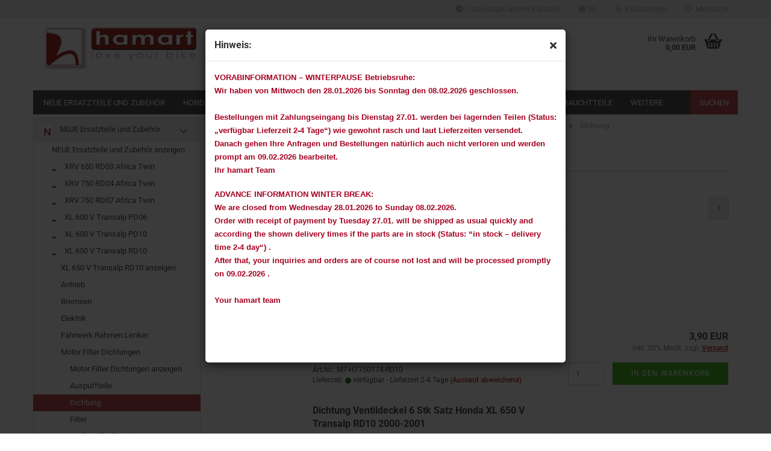

--- FILE ---
content_type: text/html; charset=utf-8
request_url: https://www.hamart.at/shopG/?cat=c1168_Dichtung-dichtung-1168.html
body_size: 48634
content:





	<!DOCTYPE html>
	<html xmlns="http://www.w3.org/1999/xhtml" dir="ltr" lang="de">
		
			<head>
				
					
					<!--

					=========================================================
					Shopsoftware by Gambio GmbH (c) 2005-2023 [www.gambio.de]
					=========================================================

					Gambio GmbH offers you highly scalable E-Commerce-Solutions and Services.
					The Shopsoftware is redistributable under the GNU General Public License (Version 2) [http://www.gnu.org/licenses/gpl-2.0.html].
					based on: E-Commerce Engine Copyright (c) 2006 xt:Commerce, created by Mario Zanier & Guido Winger and licensed under GNU/GPL.
					Information and contribution at http://www.xt-commerce.com

					=========================================================
					Please visit our website: www.gambio.de
					=========================================================

					-->
				

                
    

                    
                

				
					<meta name="viewport" content="width=device-width, initial-scale=1, minimum-scale=1.0" />
				

				
					<meta http-equiv="Content-Type" content="text/html; charset=utf-8" />
		<meta name="language" content="de" />
		<meta name="keywords" content="keywords,kommagetrennt" />
		<meta property="og:image" content="https://www.hamart.at/shopG/images/categories/og/" />
		<meta property="og:title" content="Dichtung" />
		<meta property="og:type" content="product.group" />
		<title>hamart - Dichtung</title>

				

								
									

				
					<base href="https://www.hamart.at/shopG/" />
				

				
											
							<link rel="shortcut icon" href="https://www.hamart.at/shopG/images/logos/favicon.ico" type="image/x-icon" />
						
									

				
									

				
											
							<link id="main-css" type="text/css" rel="stylesheet" href="public/theme/styles/system/main.min.css?bust=1765896039" />
						
									

				
					<meta name="robots" content="index,follow" />
		<link rel="canonical" href="https://www.hamart.at/shopG/?cPath=259_1065_1066_1168&amp;cat=c1168_Dichtung-dichtung-1168.html&amp;language=de" />
		<meta property="og:url" content="https://www.hamart.at/shopG/?cPath=259_1065_1066_1168&amp;cat=c1168_Dichtung-dichtung-1168.html&amp;language=de">
		<link rel="alternate" hreflang="x-default" href="https://www.hamart.at/shopG/?language=de&amp;cPath=259_1065_1066_1168&amp;cat=c1168_Dichtung-dichtung-1168.html" />
		<link rel="alternate" hreflang="en" href="https://www.hamart.at/shopG/?language=en&amp;cPath=259_1065_1066_1168&amp;cat=c1168_Gaskets-gaskets-1168.html" />
		<link rel="alternate" hreflang="de" href="https://www.hamart.at/shopG/?language=de&amp;cPath=259_1065_1066_1168&amp;cat=c1168_Dichtung-dichtung-1168.html" />
		
				

				
									

				
									

			</head>
		
		
			<body class="page-index-type-c1168_Dichtung-dichtung-1168 page-index-type-gm_boosted_category page-index-type-cat page-index-type-cPath page-index-type-is-filtering"
				  data-gambio-namespace="https://www.hamart.at/shopG/public/theme/javascripts/system"
				  data-jse-namespace="https://www.hamart.at/shopG/JSEngine/build"
				  data-gambio-controller="initialize"
				  data-gambio-widget="input_number responsive_image_loader transitions header image_maps modal history dropdown core_workarounds anchor"
				  data-input_number-separator=","
					>

				
					
				

				
									

				
									
		




	

	
		<div class="mfp-bg iframe_layer mfp-ready popup-notification"></div>
		<div style="overflow-x: hidden; overflow-y: auto;"
		     tabindex="-1"
		     class="mfp-wrap mfp-close-btn-in mfp-auto-cursor iframe_layer mfp-ready popup-notification"
		     data-gambio-widget="notifications">
			<div class="mfp-container mfp-inline-holder">
				<div class="mfp-content">
					
						<div class="modal-dialog">
							<div class="modal-content">
								
									<div class="modal-header">
										<span class="col-xs-11 title">Hinweis:</span>
										<i class="fa fa-close col-xs-1 hide-popup-notification"></i>
									</div>
								
								
									<div class="modal-body">
										<p>
	<span style="font-size:12pt"><span style="font-family:&quot;Times New Roman&quot;,serif"><strong><span lang="DE" style="font-size:10.0pt"><span style="font-family:&quot;Arial&quot;,sans-serif"><span style="color:#a50021">VORABINFORMATION &ndash; WINTERPAUSE Betriebsruhe:</span></span></span></strong></span></span><br />
	<span style="font-size:12pt"><span style="font-family:&quot;Times New Roman&quot;,serif"><strong><span lang="DE" style="font-size:10.0pt"><span style="font-family:&quot;Arial&quot;,sans-serif"><span style="color:#a50021">Wir haben von </span></span></span></strong><b><span lang="DE" style="font-size:10.0pt"><span style="font-family:&quot;Arial&quot;,sans-serif"><span style="color:#a50021">Mittwoch</span></span></span></b><strong><span lang="DE" style="font-size:10.0pt"><span style="font-family:&quot;Arial&quot;,sans-serif"><span style="color:#a50021"> den </span></span></span></strong><b><span lang="DE" style="font-size:10.0pt"><span style="font-family:&quot;Arial&quot;,sans-serif"><span style="color:#a50021">28.01.2026</span></span></span></b><strong><span lang="DE" style="font-size:10.0pt"><span style="font-family:&quot;Arial&quot;,sans-serif"><span style="color:#a50021"> bis </span></span></span></strong><b><span lang="DE" style="font-size:10.0pt"><span style="font-family:&quot;Arial&quot;,sans-serif"><span style="color:#a50021">Sonntag</span></span></span></b><strong><span lang="DE" style="font-size:10.0pt"><span style="font-family:&quot;Arial&quot;,sans-serif"><span style="color:#a50021"> den </span></span></span></strong><b><span lang="DE" style="font-size:10.0pt"><span style="font-family:&quot;Arial&quot;,sans-serif"><span style="color:#a50021">08.02.2026</span></span></span></b><strong><span lang="DE" style="font-size:10.0pt"><span style="font-family:&quot;Arial&quot;,sans-serif"><span style="color:#a50021"> geschlossen.</span></span></span></strong><br />
	<br />
	<strong><span lang="DE" style="font-size:10.0pt"><span style="font-family:&quot;Arial&quot;,sans-serif"><span style="color:#a50021">Bestellungen mit Zahlungseingang bis Dienstag 27.01. werden bei lagernden Teilen (Status: &bdquo;verf&uuml;gbar Lieferzeit 2-4 Tage&ldquo;) wie gewohnt rasch und laut Lieferzeiten versendet. </span></span></span></strong></span></span><br />
	<span style="font-size:12pt"><span style="font-family:&quot;Times New Roman&quot;,serif"><strong><span lang="DE" style="font-size:10.0pt"><span style="font-family:&quot;Arial&quot;,sans-serif"><span style="color:#a50021">Danach gehen Ihre Anfragen und Bestellungen nat&uuml;rlich auch nicht verloren und werden prompt am </span></span></span></strong><b><span lang="DE" style="font-size:10.0pt"><span style="font-family:&quot;Arial&quot;,sans-serif"><span style="color:#a50021">09.02.2026</span></span></span></b><strong><span lang="DE" style="font-size:10.0pt"><span style="font-family:&quot;Arial&quot;,sans-serif"><span style="color:#a50021"> bearbeitet.</span></span></span></strong></span></span><br />
	<span style="font-size:12pt"><span style="font-family:&quot;Times New Roman&quot;,serif"><strong><span lang="DE" style="font-size:10.0pt"><span style="font-family:&quot;Arial&quot;,sans-serif"><span style="color:#a50021">Ihr hamart Team</span></span></span></strong></span></span><br />
	<br />
	<span style="font-size:12pt"><span style="font-family:&quot;Times New Roman&quot;,serif"><b><span lang="DE" style="font-size:10.0pt"><span style="font-family:&quot;Arial&quot;,sans-serif"><span style="color:#a50021">ADVANCE INFORMATION WINTER BREAK:</span></span></span></b></span></span><br />
	<span style="font-size:12pt"><span style="font-family:&quot;Times New Roman&quot;,serif"><b><span lang="EN-GB" style="font-size:10.0pt"><span style="font-family:&quot;Arial&quot;,sans-serif"><span style="color:#a50021">We are closed from </span></span></span></b><b><span lang="EN-GB" style="font-size:10.0pt"><span style="font-family:&quot;Arial&quot;,sans-serif"><span style="color:#a50021">Wednesday</span></span></span></b><b> </b><b><span lang="EN-GB" style="font-size:10.0pt"><span style="font-family:&quot;Arial&quot;,sans-serif"><span style="color:#a50021">28.01.2026</span></span></span></b><b><span lang="EN-GB" style="font-size:10.0pt"><span style="font-family:&quot;Arial&quot;,sans-serif"><span style="color:#a50021"> to </span></span></span></b><b><span lang="EN-GB" style="font-size:10.0pt"><span style="font-family:&quot;Arial&quot;,sans-serif"><span style="color:#a50021">Sunday</span></span></span></b><b> </b><b><span lang="EN-GB" style="font-size:10.0pt"><span style="font-family:&quot;Arial&quot;,sans-serif"><span style="color:#a50021">08.02.2026</span></span></span></b><b><span lang="EN-GB" style="font-size:10.0pt"><span style="font-family:&quot;Arial&quot;,sans-serif"><span style="color:#a50021">.</span></span></span></b></span></span><br />
	<span style="font-size:12pt"><span style="font-family:&quot;Times New Roman&quot;,serif"><b><span lang="EN" style="font-size:10.0pt"><span style="font-family:&quot;Arial&quot;,sans-serif"><span style="color:#a50021">Order with receipt of payment by Tuesday 27.01. will be shipped as usual quickly and according the shown delivery times if the parts are in stock (Status: &ldquo;in stock &ndash; delivery time 2-4 day&ldquo;) .</span></span></span></b></span></span><br />
	<span style="font-size:12pt"><span style="font-family:&quot;Times New Roman&quot;,serif"><b><span lang="EN" style="font-size:10.0pt"><span style="font-family:&quot;Arial&quot;,sans-serif"><span style="color:#a50021">After that, your</span></span></span></b><b><span lang="EN" style="font-size:10.0pt"><span style="font-family:&quot;Arial&quot;,sans-serif"><span style="color:#a50021"> inquiries and orders are of course not lost and will be processed promptly on </span></span></span></b><b><span lang="EN" style="font-size:10.0pt"><span style="font-family:&quot;Arial&quot;,sans-serif"><span style="color:#a50021">09.02.2026</span></span></span></b><b> </b><b><span lang="EN" style="font-size:10.0pt"><span style="font-family:&quot;Arial&quot;,sans-serif"><span style="color:#a50021">.</span></span></span></b><br />
	<br />
	<b><span lang="DE" style="font-size:10.0pt"><span style="font-family:&quot;Arial&quot;,sans-serif"><span style="color:#a50021">Your hamart team</span></span></span></b></span></span>
</p>
<br />
&nbsp;
									</div>
								
							</div>
						</div>
					
				</div>
			</div>
		</div>
	


	
		<div id="outer-wrapper" >
			
				<header id="header" class="navbar">
					
	





	<div id="topbar-container">
						
		
					

		
			<div class="navbar-topbar">
				
					<nav data-gambio-widget="menu link_crypter" data-menu-switch-element-position="false" data-menu-events='{"desktop": ["click"], "mobile": ["click"]}' data-menu-ignore-class="dropdown-menu">
						<ul class="nav navbar-nav navbar-right" data-menu-replace="partial">

                            <li class="navbar-topbar-item">
                                <ul id="secondaryNavigation" class="nav navbar-nav ignore-menu">
                                                                            
                                            <li class="navbar-topbar-item hidden-xs content-manager-item">
                                                <a title=":: Was sagen unsere Kunden?" href="https://www.hamart.at/shopG/shop_content.php?coID=99"
                                                        >
                                                    <span class="fa fa-arrow-circle-right visble-xs-block"></span>
                                                    :: Was sagen unsere Kunden?
                                                </a>
                                            </li>
                                        
                                                                    </ul>

                                <script id="secondaryNavigation-menu-template" type="text/mustache">
                                    
                                        <ul id="secondaryNavigation" class="nav navbar-nav">
                                            <li v-for="(item, index) in items" class="navbar-topbar-item hidden-xs content-manager-item">
                                                <a href="javascript:;" :title="item.title" @click="goTo(item.content)">
                                                    <span class="fa fa-arrow-circle-right visble-xs-block"></span>
                                                    {{item.title}}
                                                </a>
                                            </li>
                                        </ul>
                                    
                                </script>
                            </li>

							
															

							
															

							
															

							
															

							
															

															<li class="dropdown navbar-topbar-item first">

									
																					
												<a href="#" aria-label="Sprache auswählen" title="Sprache auswählen" class="dropdown-toggle" data-toggle-hover="dropdown" role="button">

													
														<span class="language-code hidden-xs">
																															
																	<span class="fa fa-globe"></span>
																
																														de
														</span>
													

													
														<span class="visible-xs-block">
																															
																	<span class="fa fa-globe"></span>
																
																														&nbsp;Sprache/Language: Deutsch/English
														</span>
													
												</a>
											
																			

									<ul class="level_2 dropdown-menu ignore-menu arrow-top">
										<li class="arrow"></li>
										<li>
											
												<form action="/shopG/?cat=c1168_Dichtung-dichtung-1168.html" method="POST" class="form-horizontal">

													
																													
																<div class="form-group">
																	<label style="display: inline">Sprache auswählen
																	    
	<select name="language" class="form-control">
					
				<option value="en">English</option>
			
					
				<option value="de" selected="selected">Deutsch</option>
			
			</select>

                                                                    </label>
																</div>
															
																											

													
																											

													
																													
																<div class="form-group">
																	<label style="display: inline">Lieferland
																	    
	<select name="switch_country" class="form-control">
					
				<option value="AL" >Albanien</option>
			
					
				<option value="AD" >Andorra</option>
			
					
				<option value="BE" >Belgien</option>
			
					
				<option value="BA" >Bosnien und Herzegowina</option>
			
					
				<option value="BG" >Bulgarien</option>
			
					
				<option value="DE" >Deutschland</option>
			
					
				<option value="DK" >Dänemark</option>
			
					
				<option value="EE" >Estland</option>
			
					
				<option value="FI" >Finnland</option>
			
					
				<option value="FR" >Frankreich</option>
			
					
				<option value="GR" >Griechenland</option>
			
					
				<option value="HK" >Hongkong</option>
			
					
				<option value="IE" >Irland</option>
			
					
				<option value="IS" >Island</option>
			
					
				<option value="IT" >Italien</option>
			
					
				<option value="CA" >Kanada</option>
			
					
				<option value="HR" >Kroatien</option>
			
					
				<option value="LV" >Lettland</option>
			
					
				<option value="LB" >Libanon</option>
			
					
				<option value="LI" >Liechtenstein</option>
			
					
				<option value="LT" >Litauen</option>
			
					
				<option value="LU" >Luxemburg</option>
			
					
				<option value="MT" >Malta</option>
			
					
				<option value="MC" >Monaco</option>
			
					
				<option value="NL" >Niederlande</option>
			
					
				<option value="XI" >Nordirland</option>
			
					
				<option value="NO" >Norwegen</option>
			
					
				<option value="AT" selected>Österreich</option>
			
					
				<option value="PL" >Polen</option>
			
					
				<option value="PT" >Portugal</option>
			
					
				<option value="RO" >Rumänien</option>
			
					
				<option value="SM" >San Marino</option>
			
					
				<option value="SE" >Schweden</option>
			
					
				<option value="CH" >Schweiz</option>
			
					
				<option value="RS" >Serbien</option>
			
					
				<option value="SK" >Slowakei (Slowakische Republik)</option>
			
					
				<option value="SI" >Slowenien</option>
			
					
				<option value="ES" >Spanien</option>
			
					
				<option value="ZA" >Südafrika</option>
			
					
				<option value="TH" >Thailand</option>
			
					
				<option value="CZ" >Tschechische Republik</option>
			
					
				<option value="TR" >Türkei</option>
			
					
				<option value="HU" >Ungarn</option>
			
					
				<option value="US" >Vereinigte Staaten von Amerika</option>
			
					
				<option value="GB" >Vereinigtes Königreich</option>
			
					
				<option value="CY" >Zypern</option>
			
			</select>

                                                                    </label
																</div>
															
																											

													
														<div class="dropdown-footer row">
															<input type="submit" class="btn btn-primary btn-block" value="Speichern" title="Speichern" />
														</div>
													

													<input type="hidden" name="cat" value="c1168_Dichtung-dichtung-1168.html"/><input type="hidden" name="cPath" value="259_1065_1066_1168"/>

												</form>
											
										</li>
									</ul>
								</li>
							
							
																	
										<li class="dropdown navbar-topbar-item">
											<a title="Anmeldung" href="/shopG/?cat=c1168_Dichtung-dichtung-1168.html#" class="dropdown-toggle" data-toggle-hover="dropdown" role="button" aria-label="Kundenlogin">
												
																											
															<span class="fa fa-user-o"></span>
														
																									

												&nbsp;Kundenlogin
											</a>
											




	<ul class="dropdown-menu dropdown-menu-login arrow-top">
		
			<li class="arrow"></li>
		
		
		
			<li class="dropdown-header hidden-xs">Kundenlogin</li>
		
		
		
			<li>
				<form action="https://www.hamart.at/shopG/login.php?action=process" method="post" class="form-horizontal">
					<input type="hidden" name="return_url" value="https://www.hamart.at/shopG/?cat=c1168_Dichtung-dichtung-1168.html">
					<input type="hidden" name="return_url_hash" value="1ebbfa81223c939aaca06ff5c33b383c1fe7a0cfe2187ca9c85d33c9fa4f2d66">
					
						<div class="form-group">
                            <label for="box-login-dropdown-login-username" class="form-control sr-only">E-Mail</label>
							<input autocomplete="username" type="email" id="box-login-dropdown-login-username" oninvalid="this.setCustomValidity('Bitte geben Sie eine korrekte Emailadresse ein.')" class="form-control" placeholder="E-Mail" name="email_address" />
						</div>
					
					
                        <div class="form-group password-form-field" data-gambio-widget="show_password">
                            <label for="box-login-dropdown-login-password" class="form-control sr-only">Passwort</label>
                            <input autocomplete="current-password" type="password" id="box-login-dropdown-login-password" class="form-control" placeholder="Passwort" name="password" />
                            <button class="btn show-password hidden" type="button">
                                <i class="fa fa-eye" aria-hidden="true"></i>
                                <span class="sr-only">Toggle Password View</span>
                            </button>
                        </div>
					
					
						<div class="dropdown-footer row">
							
	
								
									<input type="submit" class="btn btn-primary btn-block" value="Anmelden" />
								
								<ul>
									
										<li>
											<a title="Konto erstellen" href="https://www.hamart.at/shopG/shop.php?do=CreateRegistree">
												Konto erstellen
											</a>
										</li>
									
									
										<li>
											<a title="Passwort vergessen?" href="https://www.hamart.at/shopG/password_double_opt.php">
												Passwort vergessen?
											</a>
										</li>
									
								</ul>
							
	

	
						</div>
					
				</form>
			</li>
		
	</ul>


										</li>
									
															

							
																	
										<li class="navbar-topbar-item">
											<a href="https://www.hamart.at/shopG/wish_list.php" title="Merkzettel anzeigen" aria-label="Merkzettel">
												
																											
															<span class="fa fa-heart-o"></span>
														
																									

												&nbsp;Merkzettel
											</a>
										</li>
									
															

															
									<li class="navbar-topbar-item visible-xs">
										<a title=":: Was sagen unsere Kunden?" href="https://www.hamart.at/shopG/shop_content.php?coID=99"
												>
											<span class="fa fa-arrow-circle-right"></span>
											&nbsp;:: Was sagen unsere Kunden?
										</a>
									</li>
								
							
						</ul>
					</nav>
				
			</div>
		
	</div>




	<div class="inside">

		<div class="row">

		
												
			<div class="navbar-header" data-gambio-widget="mobile_menu">
									
							
		<div id="navbar-brand" class="navbar-brand">
			<a href="https://www.hamart.at/shopG/" title="hamart">
				<img id="main-header-logo" class="img-responsive" src="https://www.hamart.at/shopG/images/logos/logoshop17-4_logo.jpg" alt="hamart-Logo">
			</a>
		</div>
	
					
								
					
	
	
			
	
		<button type="button" class="navbar-toggle" aria-label="navigationbar toggle button" data-mobile_menu-target="#categories .navbar-collapse"
		        data-mobile_menu-body-class="categories-open" data-mobile_menu-toggle-content-visibility>
			<img src="public/theme/images/svgs/bars.svg" class="gx-menu svg--inject" alt="menu bars icon">
		</button>
	
	
	
		<button type="button" class="navbar-toggle cart-icon" data-mobile_menu-location="shopping_cart.php">
			<img src="public/theme/images/svgs/basket.svg" class="gx-cart-basket svg--inject" alt="shopping cart icon">
			<span class="cart-products-count hidden">
				0
			</span>
		</button>
	
	
			
			<button type="button" class="navbar-toggle" aria-label="searchbar toggle button" data-mobile_menu-target=".navbar-search" data-mobile_menu-body-class="search-open"
					data-mobile_menu-toggle-content-visibility>
				<img src="public/theme/images/svgs/search.svg" class="gx-search svg--inject" alt="search icon">
			</button>
		
	
				
			</div>
		

		
							






	<div class="navbar-search collapse">

		
						<p class="navbar-search-header dropdown-header">Suche</p>
		

		
			<form role="search" action="advanced_search_result.php" method="get" data-gambio-widget="live_search">

				<div class="navbar-search-input-group input-group">
					<div class="navbar-search-input-group-btn input-group-btn custom-dropdown" data-dropdown-trigger-change="false" data-dropdown-trigger-no-change="false">

						
							<button aria-label="Suche..." type="button" class="btn btn-default dropdown-toggle" data-toggle="dropdown" aria-haspopup="true" aria-expanded="false">
								<span class="dropdown-name">Alle</span> <span class="caret"></span>
							</button>
						

						
															
									<ul class="dropdown-menu">
																				
												<li><a href="#" data-rel="0">Alle</a></li>
											
																							
													<li><a href="#" data-rel="259">NEUE Ersatzteile und Zubehör</a></li>
												
																							
													<li><a href="#" data-rel="2">Honda Africa Twin Gebrauchtteile</a></li>
												
																							
													<li><a href="#" data-rel="3">Honda Transalp Gebrauchtteile</a></li>
												
																							
													<li><a href="#" data-rel="257">Honda VFR RC Gebrauchtteile</a></li>
												
																							
													<li><a href="#" data-rel="494">Honda Shadow Gebrauchtteile</a></li>
												
																							
													<li><a href="#" data-rel="191">Honda Deauville 650 Gebrauchtteile</a></li>
												
																							
													<li><a href="#" data-rel="14">T-Shirt hamart fashion</a></li>
												
																														</ul>
								
													

						
															
                                    <label for="top-search-button-categories-id" class="sr-only">Alle</label>
									<select id="top-search-button-categories-id" name="categories_id">
										<option value="0">Alle</option>
																																	
													<option value="259">NEUE Ersatzteile und Zubehör</option>
												
																							
													<option value="2">Honda Africa Twin Gebrauchtteile</option>
												
																							
													<option value="3">Honda Transalp Gebrauchtteile</option>
												
																							
													<option value="257">Honda VFR RC Gebrauchtteile</option>
												
																							
													<option value="494">Honda Shadow Gebrauchtteile</option>
												
																							
													<option value="191">Honda Deauville 650 Gebrauchtteile</option>
												
																							
													<option value="14">T-Shirt hamart fashion</option>
												
																														</select>
								
													

					</div>
					<input type="text" id="search-field-input" name="keywords" placeholder="Suche..." class="form-control search-input" autocomplete="off" />
					
					<button aria-label="Suche..." type="submit" class="form-control-feedback">
						<img src="public/theme/images/svgs/search.svg" class="gx-search-input svg--inject" alt="search icon">
					</button>
					

                    <label for="search-field-input" class="control-label sr-only">Suche...</label>
					

				</div>


									<input type="hidden" value="1" name="inc_subcat" />
				
				
					<div class="navbar-search-footer visible-xs-block">
						
							<button class="btn btn-primary btn-block" type="submit">
								Suche...
							</button>
						
						
							<a href="advanced_search.php" class="btn btn-default btn-block" title="Erweiterte Suche">
								Erweiterte Suche
							</a>
						
					</div>
				

				<div class="search-result-container"></div>

			</form>
		
	</div>


					

		
							
					
	<div class="custom-container">
		
			<div class="inside">
				
											
							<!--&nbsp;-->
						
									
			</div>
		
	</div>
				
					

		
    		<!-- layout_header honeygrid -->
							
					


	<nav id="cart-container" class="navbar-cart" data-gambio-widget="menu cart_dropdown" data-menu-switch-element-position="false">
		
			<ul class="cart-container-inner">
				
					<li>
						<a href="https://www.hamart.at/shopG/shopping_cart.php" class="dropdown-toggle">
							
								<img src="public/theme/images/svgs/basket.svg" alt="shopping cart icon" class="gx-cart-basket svg--inject">
								<span class="cart">
									Ihr Warenkorb<br />
									<span class="products">
										0,00 EUR
									</span>
								</span>
							
							
																	<span class="cart-products-count hidden">
										
									</span>
															
						</a>

						
							



	<ul class="dropdown-menu arrow-top cart-dropdown cart-empty">
		
			<li class="arrow"></li>
		
	
		
					
	
		
            <script>
            function ga4ViewCart() {
                console.log('GA4 is disabled');
            }
        </script>
    
			<li class="cart-dropdown-inside">
		
				
									
				
									
						<div class="cart-empty">
							Sie haben noch keine Artikel in Ihrem Warenkorb.
						</div>
					
								
			</li>
		
	</ul>
						
					</li>
				
			</ul>
		
	</nav>

				
					

		</div>

	</div>









	<noscript>
		<div class="alert alert-danger noscript-notice" role="alert">
			JavaScript ist in Ihrem Browser deaktiviert. Aktivieren Sie JavaScript, um alle Funktionen des Shops nutzen und alle Inhalte sehen zu können.
		</div>
	</noscript>



			
						


	<div id="categories">
		<div class="navbar-collapse collapse">
			
				<nav class="navbar-default navbar-categories" data-gambio-widget="menu">
					
						<ul class="level-1 nav navbar-nav">
                             
															
									<li class="dropdown level-1-child" data-id="259">
										
											<a class="dropdown-toggle" href="https://www.hamart.at/shopG/?cat=c259_NEUE-Ersatzteile-und-Zubehoer-NEUE-Ersatzteile-und-Zubehoer.html" title="NEUE Ersatzteile und Zubehör">
												
													NEUE Ersatzteile und Zubehör
												
																							</a>
										
										
										
																							
													<ul data-level="2" class="level-2 dropdown-menu dropdown-menu-child">
														
															<li class="enter-category hidden-sm hidden-md hidden-lg show-more">
																
																	<a class="dropdown-toggle" href="https://www.hamart.at/shopG/?cat=c259_NEUE-Ersatzteile-und-Zubehoer-NEUE-Ersatzteile-und-Zubehoer.html" title="NEUE Ersatzteile und Zubehör">
																		
																			NEUE Ersatzteile und Zubehör anzeigen
																		
																	</a>
																
															</li>
														
														
																																																																																																																																																																																																																																																																																																																																																																																																																																																																																																																																																																																																																																																																																																															
																													
																															
																	<li class="dropdown level-2-child">
																		<a href="https://www.hamart.at/shopG/?cat=c611_XRV-650-RD03-Africa-Twin-Africa-Twin-XRV-650-RD03.html" title="XRV 650 RD03 Africa Twin">
																			XRV 650 RD03 Africa Twin
																		</a>
																																					<ul  data-level="3" class="level-3 dropdown-menu dropdown-menu-child">
																				<li class="enter-category">
																					<a href="https://www.hamart.at/shopG/?cat=c611_XRV-650-RD03-Africa-Twin-Africa-Twin-XRV-650-RD03.html" title="XRV 650 RD03 Africa Twin" class="dropdown-toggle">
																						XRV 650 RD03 Africa Twin anzeigen
																					</a>
																				</li>
																																									
																						<li class="level-3-child">
																							<a href="https://www.hamart.at/shopG/?cat=c823_Antrieb-Antrieb-823.html" title="Antrieb">
																								Antrieb
																							</a>
																						</li>
																					
																																									
																						<li class="level-3-child">
																							<a href="https://www.hamart.at/shopG/?cat=c828_Bremsen-Bremsen-828.html" title="Bremsen">
																								Bremsen
																							</a>
																						</li>
																					
																																									
																						<li class="level-3-child">
																							<a href="https://www.hamart.at/shopG/?cat=c833_Elektrik-Elektrik-833.html" title="Elektrik">
																								Elektrik
																							</a>
																						</li>
																					
																																									
																						<li class="level-3-child">
																							<a href="https://www.hamart.at/shopG/?cat=c838_Fahrwerk-Rahmen-Lenker-Lenker-Hebel-Seilzuege-Spiegel-838.html" title="Fahrwerk Rahmen Lenker">
																								Fahrwerk Rahmen Lenker
																							</a>
																						</li>
																					
																																									
																						<li class="level-3-child">
																							<a href="https://www.hamart.at/shopG/?cat=c843_Motor-Filter-Dichtungen-Motor-Filter-Dichtungen-843.html" title="Motor Filter Dichtungen">
																								Motor Filter Dichtungen
																							</a>
																						</li>
																					
																																									
																						<li class="level-3-child">
																							<a href="https://www.hamart.at/shopG/?cat=c848_Verkleidungsteile-Aufkleber-Verkleidungsteile-Aufkleber-848.html" title="Verkleidungsteile Aufkleber">
																								Verkleidungsteile Aufkleber
																							</a>
																						</li>
																					
																																									
																						<li class="level-3-child">
																							<a href="https://www.hamart.at/shopG/?cat=c853_Zubehoer-Zubehoer-853.html" title="Zubehör">
																								Zubehör
																							</a>
																						</li>
																					
																																									
																						<li class="level-3-child">
																							<a href="https://www.hamart.at/shopG/?cat=c929_SW-Motech-sw-motech-929.html" title="SW-Motech">
																								SW-Motech
																							</a>
																						</li>
																					
																																							</ul>
																																			</li>
																
																															
																	<li class="dropdown level-2-child">
																		<a href="https://www.hamart.at/shopG/?cat=c804_XRV-750-RD04-Africa-Twin-XRV-750-RD04-Africa-Twin-804.html" title="XRV 750 RD04 Africa Twin">
																			XRV 750 RD04 Africa Twin
																		</a>
																																					<ul  data-level="3" class="level-3 dropdown-menu dropdown-menu-child">
																				<li class="enter-category">
																					<a href="https://www.hamart.at/shopG/?cat=c804_XRV-750-RD04-Africa-Twin-XRV-750-RD04-Africa-Twin-804.html" title="XRV 750 RD04 Africa Twin" class="dropdown-toggle">
																						XRV 750 RD04 Africa Twin anzeigen
																					</a>
																				</li>
																																									
																						<li class="level-3-child">
																							<a href="https://www.hamart.at/shopG/?cat=c824_Antrieb-Antrieb-824.html" title="Antrieb">
																								Antrieb
																							</a>
																						</li>
																					
																																									
																						<li class="level-3-child">
																							<a href="https://www.hamart.at/shopG/?cat=c829_Bremsen-Bremsen-829.html" title="Bremsen">
																								Bremsen
																							</a>
																						</li>
																					
																																									
																						<li class="level-3-child">
																							<a href="https://www.hamart.at/shopG/?cat=c834_Elektrik-Elektrik-834.html" title="Elektrik">
																								Elektrik
																							</a>
																						</li>
																					
																																									
																						<li class="level-3-child">
																							<a href="https://www.hamart.at/shopG/?cat=c839_Fahrwerk-Rahmen-Lenker-Lenker-Hebel-Seilzuege-Spiegel-839.html" title="Fahrwerk Rahmen Lenker">
																								Fahrwerk Rahmen Lenker
																							</a>
																						</li>
																					
																																									
																						<li class="level-3-child">
																							<a href="https://www.hamart.at/shopG/?cat=c844_Motor-Filter-Dichtungen-Motor-Filter-Dichtungen-844.html" title="Motor Filter Dichtungen">
																								Motor Filter Dichtungen
																							</a>
																						</li>
																					
																																									
																						<li class="level-3-child">
																							<a href="https://www.hamart.at/shopG/?cat=c849_Verkleidungsteile-Aufkleber-Verkleidungsteile-Aufkleber-849.html" title="Verkleidungsteile Aufkleber">
																								Verkleidungsteile Aufkleber
																							</a>
																						</li>
																					
																																									
																						<li class="level-3-child">
																							<a href="https://www.hamart.at/shopG/?cat=c854_Zubehoer-Zubehoer-854.html" title="Zubehör">
																								Zubehör
																							</a>
																						</li>
																					
																																									
																						<li class="level-3-child">
																							<a href="https://www.hamart.at/shopG/?cat=c925_SW-Motech-sw-motech-925.html" title="SW-Motech">
																								SW-Motech
																							</a>
																						</li>
																					
																																							</ul>
																																			</li>
																
																															
																	<li class="dropdown level-2-child">
																		<a href="https://www.hamart.at/shopG/?cat=c780_XRV-750-RD07-Africa-Twin-XRV-750-RD07-Africa-Twin-780.html" title="XRV 750 RD07 Africa Twin">
																			XRV 750 RD07 Africa Twin
																		</a>
																																					<ul  data-level="3" class="level-3 dropdown-menu dropdown-menu-child">
																				<li class="enter-category">
																					<a href="https://www.hamart.at/shopG/?cat=c780_XRV-750-RD07-Africa-Twin-XRV-750-RD07-Africa-Twin-780.html" title="XRV 750 RD07 Africa Twin" class="dropdown-toggle">
																						XRV 750 RD07 Africa Twin anzeigen
																					</a>
																				</li>
																																									
																						<li class="level-3-child">
																							<a href="https://www.hamart.at/shopG/?cat=c825_Antrieb-Antrieb-825.html" title="Antrieb">
																								Antrieb
																							</a>
																						</li>
																					
																																									
																						<li class="level-3-child">
																							<a href="https://www.hamart.at/shopG/?cat=c830_Bremsen-Bremsen-830.html" title="Bremsen">
																								Bremsen
																							</a>
																						</li>
																					
																																									
																						<li class="level-3-child">
																							<a href="https://www.hamart.at/shopG/?cat=c835_Elektrik-Elektrik-835.html" title="Elektrik">
																								Elektrik
																							</a>
																						</li>
																					
																																									
																						<li class="level-3-child">
																							<a href="https://www.hamart.at/shopG/?cat=c840_Fahrwerk-Rahmen-Lenker-Lenker-Hebel-Seilzuege-Spiegel-840.html" title="Fahrwerk Rahmen Lenker">
																								Fahrwerk Rahmen Lenker
																							</a>
																						</li>
																					
																																									
																						<li class="level-3-child">
																							<a href="https://www.hamart.at/shopG/?cat=c845_Motor-Filter-Dichtungen-Motor-Filter-Dichtungen-845.html" title="Motor Filter Dichtungen">
																								Motor Filter Dichtungen
																							</a>
																						</li>
																					
																																									
																						<li class="level-3-child">
																							<a href="https://www.hamart.at/shopG/?cat=c850_Verkleidungsteile-Aufkleber-Verkleidungsteile-Aufkleber-850.html" title="Verkleidungsteile Aufkleber">
																								Verkleidungsteile Aufkleber
																							</a>
																						</li>
																					
																																									
																						<li class="level-3-child">
																							<a href="https://www.hamart.at/shopG/?cat=c855_Zubehoer-Zubehoer-855.html" title="Zubehör">
																								Zubehör
																							</a>
																						</li>
																					
																																									
																						<li class="level-3-child">
																							<a href="https://www.hamart.at/shopG/?cat=c921_SW-Motech-sw-motech.html" title="SW-Motech">
																								SW-Motech
																							</a>
																						</li>
																					
																																							</ul>
																																			</li>
																
																															
																	<li class="dropdown level-2-child">
																		<a href="https://www.hamart.at/shopG/?cat=c1059_XL-600-V-Transalp-PD06-xl-600-v-transalp-pd06.html" title="XL 600 V Transalp PD06">
																			XL 600 V Transalp PD06
																		</a>
																																					<ul  data-level="3" class="level-3 dropdown-menu dropdown-menu-child">
																				<li class="enter-category">
																					<a href="https://www.hamart.at/shopG/?cat=c1059_XL-600-V-Transalp-PD06-xl-600-v-transalp-pd06.html" title="XL 600 V Transalp PD06" class="dropdown-toggle">
																						XL 600 V Transalp PD06 anzeigen
																					</a>
																				</li>
																																									
																						<li class="level-3-child">
																							<a href="https://www.hamart.at/shopG/?cat=c1089_Antrieb-antrieb.html" title="Antrieb">
																								Antrieb
																							</a>
																						</li>
																					
																																									
																						<li class="level-3-child">
																							<a href="https://www.hamart.at/shopG/?cat=c1071_Bremsen-bremsen.html" title="Bremsen">
																								Bremsen
																							</a>
																						</li>
																					
																																									
																						<li class="level-3-child">
																							<a href="https://www.hamart.at/shopG/?cat=c1112_Elektrik-elektrik.html" title="Elektrik">
																								Elektrik
																							</a>
																						</li>
																					
																																									
																						<li class="level-3-child">
																							<a href="https://www.hamart.at/shopG/?cat=c1103_Fahrwerk-Rahmen-Lenker-fahrwerk-rahmen-lenker.html" title="Fahrwerk Rahmen Lenker">
																								Fahrwerk Rahmen Lenker
																							</a>
																						</li>
																					
																																									
																						<li class="level-3-child">
																							<a href="https://www.hamart.at/shopG/?cat=c1060_Motor-Filter-Dichtungen-motor-filter-dichtungen.html" title="Motor Filter Dichtungen">
																								Motor Filter Dichtungen
																							</a>
																						</li>
																					
																																									
																						<li class="level-3-child">
																							<a href="https://www.hamart.at/shopG/?cat=c1286_Verkleidungsteile-Aufkleber-category-1286.html" title="Verkleidungsteile Aufkleber">
																								Verkleidungsteile Aufkleber
																							</a>
																						</li>
																					
																																									
																						<li class="level-3-child">
																							<a href="https://www.hamart.at/shopG/?cat=c1116_Zubehoer-zubehoer.html" title="Zubehör">
																								Zubehör
																							</a>
																						</li>
																					
																																									
																						<li class="level-3-child">
																							<a href="https://www.hamart.at/shopG/?cat=c1148_Honda-original-Ersatzteile-honda-original-teile-und-andere-teile.html" title="Honda original Ersatzteile">
																								Honda original Ersatzteile
																							</a>
																						</li>
																					
																																									
																						<li class="level-3-child">
																							<a href="https://www.hamart.at/shopG/?cat=c1150_SW-Motech-sw-motech-1150.html" title="SW-Motech">
																								SW-Motech
																							</a>
																						</li>
																					
																																							</ul>
																																			</li>
																
																															
																	<li class="dropdown level-2-child">
																		<a href="https://www.hamart.at/shopG/?cat=c1062_XL-600-V-Transalp-PD10-xl-600-v-transalp-pd10.html" title="XL 600 V Transalp PD10">
																			XL 600 V Transalp PD10
																		</a>
																																					<ul  data-level="3" class="level-3 dropdown-menu dropdown-menu-child">
																				<li class="enter-category">
																					<a href="https://www.hamart.at/shopG/?cat=c1062_XL-600-V-Transalp-PD10-xl-600-v-transalp-pd10.html" title="XL 600 V Transalp PD10" class="dropdown-toggle">
																						XL 600 V Transalp PD10 anzeigen
																					</a>
																				</li>
																																									
																						<li class="level-3-child">
																							<a href="https://www.hamart.at/shopG/?cat=c1091_Antrieb-antrieb-1091.html" title="Antrieb">
																								Antrieb
																							</a>
																						</li>
																					
																																									
																						<li class="level-3-child">
																							<a href="https://www.hamart.at/shopG/?cat=c1073_Bremsen-bremsen-1073.html" title="Bremsen">
																								Bremsen
																							</a>
																						</li>
																					
																																									
																						<li class="level-3-child">
																							<a href="https://www.hamart.at/shopG/?cat=c1130_Elektrik-elektrik-1130.html" title="Elektrik">
																								Elektrik
																							</a>
																						</li>
																					
																																									
																						<li class="level-3-child">
																							<a href="https://www.hamart.at/shopG/?cat=c1105_Fahrwerk-Rahmen-Lenker-fahrwerk-rahmen-lenker-1105.html" title="Fahrwerk Rahmen Lenker">
																								Fahrwerk Rahmen Lenker
																							</a>
																						</li>
																					
																																									
																						<li class="level-3-child">
																							<a href="https://www.hamart.at/shopG/?cat=c1063_Motor-Filter-Dichtungen-motor-filter-dichtungen-1063.html" title="Motor Filter Dichtungen">
																								Motor Filter Dichtungen
																							</a>
																						</li>
																					
																																									
																						<li class="level-3-child">
																							<a href="https://www.hamart.at/shopG/?cat=c1298_Verkleidungsteile-Aufkleber-verkleidungsteile-aufkleber-1298.html" title="Verkleidungsteile Aufkleber">
																								Verkleidungsteile Aufkleber
																							</a>
																						</li>
																					
																																									
																						<li class="level-3-child">
																							<a href="https://www.hamart.at/shopG/?cat=c1135_Zubehoer-zubehoer-1135.html" title="Zubehör">
																								Zubehör
																							</a>
																						</li>
																					
																																									
																						<li class="level-3-child">
																							<a href="https://www.hamart.at/shopG/?cat=c1149_Honda-original-Ersatzteile-honda-original-ersatzteile-und-weitere-zubehoer-und-ersatzteile.html" title="Honda original Ersatzteile">
																								Honda original Ersatzteile
																							</a>
																						</li>
																					
																																									
																						<li class="level-3-child">
																							<a href="https://www.hamart.at/shopG/?cat=c1151_SW-Motech-sw-motech-1151.html" title="SW-Motech">
																								SW-Motech
																							</a>
																						</li>
																					
																																							</ul>
																																			</li>
																
																															
																	<li class="dropdown level-2-child">
																		<a href="https://www.hamart.at/shopG/?cat=c1065_XL-650-V-Transalp-RD10-xl-650-v-transalp-rd10.html" title="XL 650 V Transalp RD10">
																			XL 650 V Transalp RD10
																		</a>
																																					<ul  data-level="3" class="level-3 dropdown-menu dropdown-menu-child">
																				<li class="enter-category">
																					<a href="https://www.hamart.at/shopG/?cat=c1065_XL-650-V-Transalp-RD10-xl-650-v-transalp-rd10.html" title="XL 650 V Transalp RD10" class="dropdown-toggle">
																						XL 650 V Transalp RD10 anzeigen
																					</a>
																				</li>
																																									
																						<li class="level-3-child">
																							<a href="https://www.hamart.at/shopG/?cat=c1093_Antrieb-antrieb-1093.html" title="Antrieb">
																								Antrieb
																							</a>
																						</li>
																					
																																									
																						<li class="level-3-child">
																							<a href="https://www.hamart.at/shopG/?cat=c1075_Bremsen-bremsen-1075.html" title="Bremsen">
																								Bremsen
																							</a>
																						</li>
																					
																																									
																						<li class="level-3-child">
																							<a href="https://www.hamart.at/shopG/?cat=c1154_Elektrik-elektrik-1154.html" title="Elektrik">
																								Elektrik
																							</a>
																						</li>
																					
																																									
																						<li class="level-3-child">
																							<a href="https://www.hamart.at/shopG/?cat=c1152_Fahrwerk-Rahmen-Lenker-fahrwerk-rahmen-lenker-1152.html" title="Fahrwerk Rahmen Lenker">
																								Fahrwerk Rahmen Lenker
																							</a>
																						</li>
																					
																																									
																						<li class="level-3-child">
																							<a href="https://www.hamart.at/shopG/?cat=c1066_Motor-Filter-Dichtungen-motor-filter-dichtungen-1066.html" title="Motor Filter Dichtungen">
																								Motor Filter Dichtungen
																							</a>
																						</li>
																					
																																									
																						<li class="level-3-child">
																							<a href="https://www.hamart.at/shopG/?cat=c1294_Verkleidungsteile-Aufkleber-verkleidungsteile-aufkleber.html" title="Verkleidungsteile Aufkleber">
																								Verkleidungsteile Aufkleber
																							</a>
																						</li>
																					
																																									
																						<li class="level-3-child">
																							<a href="https://www.hamart.at/shopG/?cat=c1157_Zubehoer-zubehoer-1157.html" title="Zubehör">
																								Zubehör
																							</a>
																						</li>
																					
																																									
																						<li class="level-3-child">
																							<a href="https://www.hamart.at/shopG/?cat=c1173_Honda-original-Ersatzteile-honda-original-ersatzteile-und-weitere-zubehoer-und-ersatzteile-1173.html" title="Honda original Ersatzteile">
																								Honda original Ersatzteile
																							</a>
																						</li>
																					
																																									
																						<li class="level-3-child">
																							<a href="https://www.hamart.at/shopG/?cat=c1196_SW-Motech-sw-motech-1196.html" title="SW-Motech">
																								SW-Motech
																							</a>
																						</li>
																					
																																							</ul>
																																			</li>
																
																															
																	<li class="dropdown level-2-child">
																		<a href="https://www.hamart.at/shopG/?cat=c1068_XL-650-V-Transalp-RD11-xl-650-v-transalp-rd11.html" title="XL 650 V Transalp RD11">
																			XL 650 V Transalp RD11
																		</a>
																																					<ul  data-level="3" class="level-3 dropdown-menu dropdown-menu-child">
																				<li class="enter-category">
																					<a href="https://www.hamart.at/shopG/?cat=c1068_XL-650-V-Transalp-RD11-xl-650-v-transalp-rd11.html" title="XL 650 V Transalp RD11" class="dropdown-toggle">
																						XL 650 V Transalp RD11 anzeigen
																					</a>
																				</li>
																																									
																						<li class="level-3-child">
																							<a href="https://www.hamart.at/shopG/?cat=c1095_Antrieb-antrieb-1095.html" title="Antrieb">
																								Antrieb
																							</a>
																						</li>
																					
																																									
																						<li class="level-3-child">
																							<a href="https://www.hamart.at/shopG/?cat=c1077_Bremsen-bremsen-1077.html" title="Bremsen">
																								Bremsen
																							</a>
																						</li>
																					
																																									
																						<li class="level-3-child">
																							<a href="https://www.hamart.at/shopG/?cat=c1174_Elektrik-elektrik-1174.html" title="Elektrik">
																								Elektrik
																							</a>
																						</li>
																					
																																									
																						<li class="level-3-child">
																							<a href="https://www.hamart.at/shopG/?cat=c1180_Fahrwerk-Rahmen-Lenker-fahrwerk-rahmen-lenker-1180.html" title="Fahrwerk Rahmen Lenker">
																								Fahrwerk Rahmen Lenker
																							</a>
																						</li>
																					
																																									
																						<li class="level-3-child">
																							<a href="https://www.hamart.at/shopG/?cat=c1069_Motor-Filter-Dichtungen-motor-filter-dichtungen-1069.html" title="Motor Filter Dichtungen">
																								Motor Filter Dichtungen
																							</a>
																						</li>
																					
																																									
																						<li class="level-3-child">
																							<a href="https://www.hamart.at/shopG/?cat=c1296_Verkleidungsteile-Aufkleber-verkleidungsteile-aufkleber-1296.html" title="Verkleidungsteile Aufkleber">
																								Verkleidungsteile Aufkleber
																							</a>
																						</li>
																					
																																									
																						<li class="level-3-child">
																							<a href="https://www.hamart.at/shopG/?cat=c1185_Zubehoer-zubehoer-1185.html" title="Zubehör">
																								Zubehör
																							</a>
																						</li>
																					
																																									
																						<li class="level-3-child">
																							<a href="https://www.hamart.at/shopG/?cat=c1195_Honda-original-Ersatzteile-honda-original-ersatzteile-und-weitere-zubehoer-und-ersatzteile-1195.html" title="Honda original Ersatzteile">
																								Honda original Ersatzteile
																							</a>
																						</li>
																					
																																									
																						<li class="level-3-child">
																							<a href="https://www.hamart.at/shopG/?cat=c1197_SW-Motech-sw-motech-1197.html" title="SW-Motech">
																								SW-Motech
																							</a>
																						</li>
																					
																																							</ul>
																																			</li>
																
																															
																	<li class="dropdown level-2-child">
																		<a href="https://www.hamart.at/shopG/?cat=c1083_XL-700-V-Transalp-RD13-xl-700-v-transalp-rd13.html" title="XL 700 V Transalp RD13">
																			XL 700 V Transalp RD13
																		</a>
																																					<ul  data-level="3" class="level-3 dropdown-menu dropdown-menu-child">
																				<li class="enter-category">
																					<a href="https://www.hamart.at/shopG/?cat=c1083_XL-700-V-Transalp-RD13-xl-700-v-transalp-rd13.html" title="XL 700 V Transalp RD13" class="dropdown-toggle">
																						XL 700 V Transalp RD13 anzeigen
																					</a>
																				</li>
																																									
																						<li class="level-3-child">
																							<a href="https://www.hamart.at/shopG/?cat=c1097_Antrieb-antrieb-1097.html" title="Antrieb">
																								Antrieb
																							</a>
																						</li>
																					
																																									
																						<li class="level-3-child">
																							<a href="https://www.hamart.at/shopG/?cat=c1101_Bremsen-bremsen-1101.html" title="Bremsen">
																								Bremsen
																							</a>
																						</li>
																					
																																									
																						<li class="level-3-child">
																							<a href="https://www.hamart.at/shopG/?cat=c1198_Elektrik-elektrik-1198.html" title="Elektrik">
																								Elektrik
																							</a>
																						</li>
																					
																																									
																						<li class="level-3-child">
																							<a href="https://www.hamart.at/shopG/?cat=c1203_Fahrwerk-Rahmen-Lenker-fahrwerk-rahmen-lenker-1203.html" title="Fahrwerk Rahmen Lenker">
																								Fahrwerk Rahmen Lenker
																							</a>
																						</li>
																					
																																									
																						<li class="level-3-child">
																							<a href="https://www.hamart.at/shopG/?cat=c1084_Motor-Filter-Dichtungen-motor-filter-dichtungen-1084.html" title="Motor Filter Dichtungen">
																								Motor Filter Dichtungen
																							</a>
																						</li>
																					
																																									
																						<li class="level-3-child">
																							<a href="https://www.hamart.at/shopG/?cat=c1306_Verkleidungsteile-Aufkleber-verkleidungsteile-aufkleber-1306.html" title="Verkleidungsteile Aufkleber">
																								Verkleidungsteile Aufkleber
																							</a>
																						</li>
																					
																																									
																						<li class="level-3-child">
																							<a href="https://www.hamart.at/shopG/?cat=c1200_Zubehoer-zubehoer-1200.html" title="Zubehör">
																								Zubehör
																							</a>
																						</li>
																					
																																									
																						<li class="level-3-child">
																							<a href="https://www.hamart.at/shopG/?cat=c1247_Honda-original-Ersatzteile-honda-original-ersatzteile-und-weitere-zubehoer-und-ersatzteile-1247.html" title="Honda original Ersatzteile">
																								Honda original Ersatzteile
																							</a>
																						</li>
																					
																																									
																						<li class="level-3-child">
																							<a href="https://www.hamart.at/shopG/?cat=c1249_SW-Motech-sw-motech-1249.html" title="SW-Motech">
																								SW-Motech
																							</a>
																						</li>
																					
																																							</ul>
																																			</li>
																
																															
																	<li class="dropdown level-2-child">
																		<a href="https://www.hamart.at/shopG/?cat=c1219_XL-700-V-Transalp-RD13ABS-xl-700-v-transalp-rd13abs.html" title="XL 700 V Transalp RD13ABS">
																			XL 700 V Transalp RD13ABS
																		</a>
																																					<ul  data-level="3" class="level-3 dropdown-menu dropdown-menu-child">
																				<li class="enter-category">
																					<a href="https://www.hamart.at/shopG/?cat=c1219_XL-700-V-Transalp-RD13ABS-xl-700-v-transalp-rd13abs.html" title="XL 700 V Transalp RD13ABS" class="dropdown-toggle">
																						XL 700 V Transalp RD13ABS anzeigen
																					</a>
																				</li>
																																									
																						<li class="level-3-child">
																							<a href="https://www.hamart.at/shopG/?cat=c1225_Antrieb-antrieb-1225.html" title="Antrieb">
																								Antrieb
																							</a>
																						</li>
																					
																																									
																						<li class="level-3-child">
																							<a href="https://www.hamart.at/shopG/?cat=c1227_Bremsen-bremsen-1227.html" title="Bremsen">
																								Bremsen
																							</a>
																						</li>
																					
																																									
																						<li class="level-3-child">
																							<a href="https://www.hamart.at/shopG/?cat=c1220_Elektrik-elektrik-1220.html" title="Elektrik">
																								Elektrik
																							</a>
																						</li>
																					
																																									
																						<li class="level-3-child">
																							<a href="https://www.hamart.at/shopG/?cat=c1223_Fahrwerk-Rahmen-Lenker-fahrwerk-rahmen-lenker-1223.html" title="Fahrwerk Rahmen Lenker">
																								Fahrwerk Rahmen Lenker
																							</a>
																						</li>
																					
																																									
																						<li class="level-3-child">
																							<a href="https://www.hamart.at/shopG/?cat=c1229_Motor-Filter-Dichtungen-motor-filter-dichtungen-1229.html" title="Motor Filter Dichtungen">
																								Motor Filter Dichtungen
																							</a>
																						</li>
																					
																																									
																						<li class="level-3-child">
																							<a href="https://www.hamart.at/shopG/?cat=c1309_Verkleidungsteile-Aufkleber-verkleidungsteile-aufkleber-1309.html" title="Verkleidungsteile Aufkleber">
																								Verkleidungsteile Aufkleber
																							</a>
																						</li>
																					
																																									
																						<li class="level-3-child">
																							<a href="https://www.hamart.at/shopG/?cat=c1222_Zubehoer-zubehoer-1222.html" title="Zubehör">
																								Zubehör
																							</a>
																						</li>
																					
																																									
																						<li class="level-3-child">
																							<a href="https://www.hamart.at/shopG/?cat=c1248_Honda-original-Ersatzteile-honda-original-ersatzteile-und-weitere-zubehoer-und-ersatzteile-1248.html" title="Honda original Ersatzteile">
																								Honda original Ersatzteile
																							</a>
																						</li>
																					
																																									
																						<li class="level-3-child">
																							<a href="https://www.hamart.at/shopG/?cat=c1250_SW-Motech-sw-motech-1250.html" title="SW-Motech">
																								SW-Motech
																							</a>
																						</li>
																					
																																							</ul>
																																			</li>
																
																															
																	<li class="dropdown level-2-child">
																		<a href="https://www.hamart.at/shopG/?cat=c1251_XL-700-V-Transalp-RD15-xl-700-v-transalp-rd15.html" title="XL 700 V Transalp RD15">
																			XL 700 V Transalp RD15
																		</a>
																																					<ul  data-level="3" class="level-3 dropdown-menu dropdown-menu-child">
																				<li class="enter-category">
																					<a href="https://www.hamart.at/shopG/?cat=c1251_XL-700-V-Transalp-RD15-xl-700-v-transalp-rd15.html" title="XL 700 V Transalp RD15" class="dropdown-toggle">
																						XL 700 V Transalp RD15 anzeigen
																					</a>
																				</li>
																																									
																						<li class="level-3-child">
																							<a href="https://www.hamart.at/shopG/?cat=c1254_Antrieb-antrieb-1254.html" title="Antrieb">
																								Antrieb
																							</a>
																						</li>
																					
																																									
																						<li class="level-3-child">
																							<a href="https://www.hamart.at/shopG/?cat=c1259_Bremsen-bremsen-1259.html" title="Bremsen">
																								Bremsen
																							</a>
																						</li>
																					
																																									
																						<li class="level-3-child">
																							<a href="https://www.hamart.at/shopG/?cat=c1252_Elektrik-elektrik-1252.html" title="Elektrik">
																								Elektrik
																							</a>
																						</li>
																					
																																									
																						<li class="level-3-child">
																							<a href="https://www.hamart.at/shopG/?cat=c1256_Fahrwerk-Rahmen-Lenker-fahrwerk-rahmen-lenker-1256.html" title="Fahrwerk Rahmen Lenker">
																								Fahrwerk Rahmen Lenker
																							</a>
																						</li>
																					
																																									
																						<li class="level-3-child">
																							<a href="https://www.hamart.at/shopG/?cat=c1268_Motor-Filter-Dichtungen-motor-filter-dichtungen-1268.html" title="Motor Filter Dichtungen">
																								Motor Filter Dichtungen
																							</a>
																						</li>
																					
																																									
																						<li class="level-3-child">
																							<a href="https://www.hamart.at/shopG/?cat=c1312_Verkleidungsteile-Aufkleber-verkleidungsteile-aufkleber-1312.html" title="Verkleidungsteile Aufkleber">
																								Verkleidungsteile Aufkleber
																							</a>
																						</li>
																					
																																									
																						<li class="level-3-child">
																							<a href="https://www.hamart.at/shopG/?cat=c1258_Zubehoer-zubehoer-1258.html" title="Zubehör">
																								Zubehör
																							</a>
																						</li>
																					
																																									
																						<li class="level-3-child">
																							<a href="https://www.hamart.at/shopG/?cat=c1279_Honda-original-Ersatzteile-honda-original-ersatzteile-und-weitere-zubehoer-und-ersatzteile-1279.html" title="Honda original Ersatzteile">
																								Honda original Ersatzteile
																							</a>
																						</li>
																					
																																									
																						<li class="level-3-child">
																							<a href="https://www.hamart.at/shopG/?cat=c1284_SW-Motech-sw-motech-1284.html" title="SW-Motech">
																								SW-Motech
																							</a>
																						</li>
																					
																																							</ul>
																																			</li>
																
																															
																	<li class="level-2-child">
																		<a href="https://www.hamart.at/shopG/?cat=c1003_Sonstige-sonstige.html" title="Sonstige">
																			Sonstige
																		</a>
																																			</li>
																
																													
																												
														
															<li class="enter-category hidden-more hidden-xs">
																<a class="dropdown-toggle col-xs-6"
																   href="https://www.hamart.at/shopG/?cat=c259_NEUE-Ersatzteile-und-Zubehoer-NEUE-Ersatzteile-und-Zubehoer.html"
																   title="NEUE Ersatzteile und Zubehör">NEUE Ersatzteile und Zubehör anzeigen</a>
							
																<span class="close-menu-container col-xs-6">
																	<span class="close-flyout">
																		<i class="fa fa-close"></i>
																	</span>
																</span>
															</li>
														
													
													</ul>
												
																					
										
									</li>
								
															
									<li class="dropdown level-1-child" data-id="2">
										
											<a class="dropdown-toggle" href="https://www.hamart.at/shopG/?cat=c2_Honda-Africa-Twin-Gebrauchtteile-Honda-Africa-Twin.html" title="Honda Africa Twin Gebrauchtteile">
												
													Honda Africa Twin Gebrauchtteile
												
																							</a>
										
										
										
																							
													<ul data-level="2" class="level-2 dropdown-menu dropdown-menu-child">
														
															<li class="enter-category hidden-sm hidden-md hidden-lg show-more">
																
																	<a class="dropdown-toggle" href="https://www.hamart.at/shopG/?cat=c2_Honda-Africa-Twin-Gebrauchtteile-Honda-Africa-Twin.html" title="Honda Africa Twin Gebrauchtteile">
																		
																			Honda Africa Twin Gebrauchtteile anzeigen
																		
																	</a>
																
															</li>
														
														
																																																																																																																																																																																																															
																													
																															
																	<li class="dropdown level-2-child">
																		<a href="https://www.hamart.at/shopG/?cat=c236_RD03-Gebrauchtteile-RD03-Gebrauchtteile.html" title="RD03 Gebrauchtteile">
																			RD03 Gebrauchtteile
																		</a>
																																					<ul  data-level="3" class="level-3 dropdown-menu dropdown-menu-child">
																				<li class="enter-category">
																					<a href="https://www.hamart.at/shopG/?cat=c236_RD03-Gebrauchtteile-RD03-Gebrauchtteile.html" title="RD03 Gebrauchtteile" class="dropdown-toggle">
																						RD03 Gebrauchtteile anzeigen
																					</a>
																				</li>
																																									
																						<li class="level-3-child">
																							<a href="https://www.hamart.at/shopG/?cat=c238_Bremsanlagen---Teile-Bremsanlagen---Teile-238.html" title="Bremsanlagen & Teile">
																								Bremsanlagen & Teile
																							</a>
																						</li>
																					
																																									
																						<li class="level-3-child">
																							<a href="https://www.hamart.at/shopG/?cat=c239_Elektrik-Zuendung-Licht-Cockpit-Elektrik---Zuendung-239.html" title="Elektrik Zündung Licht Cockpit">
																								Elektrik Zündung Licht Cockpit
																							</a>
																						</li>
																					
																																									
																						<li class="level-3-child">
																							<a href="https://www.hamart.at/shopG/?cat=c240_Fahrwerk-Rahmen-Raeder-Fahrwerk---Rahmen-240.html" title="Fahrwerk Rahmen Räder">
																								Fahrwerk Rahmen Räder
																							</a>
																						</li>
																					
																																									
																						<li class="level-3-child">
																							<a href="https://www.hamart.at/shopG/?cat=c241_Fussrastenanlagen-Fussrastenanlagen-241.html" title="Fußrastenanlagen">
																								Fußrastenanlagen
																							</a>
																						</li>
																					
																																									
																						<li class="level-3-child">
																							<a href="https://www.hamart.at/shopG/?cat=c245_Lenker-Hebel-Seilzuege-Lenker---Griffe---Hebel.html" title="Lenker Hebel Seilzüge">
																								Lenker Hebel Seilzüge
																							</a>
																						</li>
																					
																																									
																						<li class="level-3-child">
																							<a href="https://www.hamart.at/shopG/?cat=c247_Motor-Auspuff-Antrieb-Motor-und-Antriebsteile-247.html" title="Motor Auspuff Antrieb">
																								Motor Auspuff Antrieb
																							</a>
																						</li>
																					
																																									
																						<li class="level-3-child">
																							<a href="https://www.hamart.at/shopG/?cat=c252_Verkleidung-Tank-Sitz-Verkleidungen-252.html" title="Verkleidung Tank Sitz">
																								Verkleidung Tank Sitz
																							</a>
																						</li>
																					
																																							</ul>
																																			</li>
																
																															
																	<li class="dropdown level-2-child">
																		<a href="https://www.hamart.at/shopG/?cat=c31_RD04-Gebrauchtteile-RD04-Gebrauchtteile.html" title="RD04 Gebrauchtteile">
																			RD04 Gebrauchtteile
																		</a>
																																					<ul  data-level="3" class="level-3 dropdown-menu dropdown-menu-child">
																				<li class="enter-category">
																					<a href="https://www.hamart.at/shopG/?cat=c31_RD04-Gebrauchtteile-RD04-Gebrauchtteile.html" title="RD04 Gebrauchtteile" class="dropdown-toggle">
																						RD04 Gebrauchtteile anzeigen
																					</a>
																				</li>
																																									
																						<li class="level-3-child">
																							<a href="https://www.hamart.at/shopG/?cat=c44_Bremsanlagen---Teile-Bremsanlagen---Teile.html" title="Bremsanlagen & Teile">
																								Bremsanlagen & Teile
																							</a>
																						</li>
																					
																																									
																						<li class="level-3-child">
																							<a href="https://www.hamart.at/shopG/?cat=c45_Elektrik-Zuendung-Licht-Cockpit-Elektrik---Zuendung.html" title="Elektrik Zündung Licht Cockpit">
																								Elektrik Zündung Licht Cockpit
																							</a>
																						</li>
																					
																																									
																						<li class="level-3-child">
																							<a href="https://www.hamart.at/shopG/?cat=c46_Fahrwerk-Rahmen-Raeder-Fahrwerk---Rahmen.html" title="Fahrwerk Rahmen Räder">
																								Fahrwerk Rahmen Räder
																							</a>
																						</li>
																					
																																									
																						<li class="level-3-child">
																							<a href="https://www.hamart.at/shopG/?cat=c47_Fussrastenanlagen-Fussrastenanlagen.html" title="Fußrastenanlagen">
																								Fußrastenanlagen
																							</a>
																						</li>
																					
																																									
																						<li class="level-3-child">
																							<a href="https://www.hamart.at/shopG/?cat=c51_Lenker-Hebel-Seilzuege-Lenker---Giffe---Hebel.html" title="Lenker Hebel Seilzüge">
																								Lenker Hebel Seilzüge
																							</a>
																						</li>
																					
																																									
																						<li class="level-3-child">
																							<a href="https://www.hamart.at/shopG/?cat=c53_Motor-Auspuff-Antrieb-Motor-und-Antriebsteile.html" title="Motor Auspuff Antrieb">
																								Motor Auspuff Antrieb
																							</a>
																						</li>
																					
																																									
																						<li class="level-3-child">
																							<a href="https://www.hamart.at/shopG/?cat=c58_Verkleidung-Tank-Sitz-Verkleidungen.html" title="Verkleidung Tank Sitz">
																								Verkleidung Tank Sitz
																							</a>
																						</li>
																					
																																							</ul>
																																			</li>
																
																															
																	<li class="dropdown level-2-child">
																		<a href="https://www.hamart.at/shopG/?cat=c26_RD07-Gebrauchtteile-RD07-Gebrauchtteile.html" title="RD07 Gebrauchtteile">
																			RD07 Gebrauchtteile
																		</a>
																																					<ul  data-level="3" class="level-3 dropdown-menu dropdown-menu-child">
																				<li class="enter-category">
																					<a href="https://www.hamart.at/shopG/?cat=c26_RD07-Gebrauchtteile-RD07-Gebrauchtteile.html" title="RD07 Gebrauchtteile" class="dropdown-toggle">
																						RD07 Gebrauchtteile anzeigen
																					</a>
																				</li>
																																									
																						<li class="level-3-child">
																							<a href="https://www.hamart.at/shopG/?cat=c64_Bremsanlagen---Teile-Bremsanlagen---Teile-64.html" title="Bremsanlagen & Teile">
																								Bremsanlagen & Teile
																							</a>
																						</li>
																					
																																									
																						<li class="level-3-child">
																							<a href="https://www.hamart.at/shopG/?cat=c68_Elektrik-Zuendung-Licht-Cockpit-Elektrik---Zuendung-68.html" title="Elektrik Zündung Licht Cockpit">
																								Elektrik Zündung Licht Cockpit
																							</a>
																						</li>
																					
																																									
																						<li class="level-3-child">
																							<a href="https://www.hamart.at/shopG/?cat=c72_Fahrwerk-Rahmen-Raeder-Fahrwerk---Rahmen-72.html" title="Fahrwerk Rahmen Räder">
																								Fahrwerk Rahmen Räder
																							</a>
																						</li>
																					
																																									
																						<li class="level-3-child">
																							<a href="https://www.hamart.at/shopG/?cat=c76_Fussrastenanlagen-Fussrastenanlagen-76.html" title="Fußrastenanlagen">
																								Fußrastenanlagen
																							</a>
																						</li>
																					
																																									
																						<li class="level-3-child">
																							<a href="https://www.hamart.at/shopG/?cat=c92_Lenker-Hebel-Seilzuege-Lenker---Giffe---Hebel-92.html" title="Lenker Hebel Seilzüge">
																								Lenker Hebel Seilzüge
																							</a>
																						</li>
																					
																																									
																						<li class="level-3-child">
																							<a href="https://www.hamart.at/shopG/?cat=c100_Motor-Auspuff-Antrieb-Motor-und-Antriebsteile-100.html" title="Motor Auspuff Antrieb">
																								Motor Auspuff Antrieb
																							</a>
																						</li>
																					
																																									
																						<li class="level-3-child">
																							<a href="https://www.hamart.at/shopG/?cat=c120_Verkleidung-Tank-Sitz-Verkleidungen-120.html" title="Verkleidung Tank Sitz">
																								Verkleidung Tank Sitz
																							</a>
																						</li>
																					
																																							</ul>
																																			</li>
																
																													
																												
														
															<li class="enter-category hidden-more hidden-xs">
																<a class="dropdown-toggle col-xs-6"
																   href="https://www.hamart.at/shopG/?cat=c2_Honda-Africa-Twin-Gebrauchtteile-Honda-Africa-Twin.html"
																   title="Honda Africa Twin Gebrauchtteile">Honda Africa Twin Gebrauchtteile anzeigen</a>
							
																<span class="close-menu-container col-xs-6">
																	<span class="close-flyout">
																		<i class="fa fa-close"></i>
																	</span>
																</span>
															</li>
														
													
													</ul>
												
																					
										
									</li>
								
															
									<li class="dropdown level-1-child" data-id="3">
										
											<a class="dropdown-toggle" href="https://www.hamart.at/shopG/?cat=c3_Honda-Transalp-Gebrauchtteile-Honda-Transalp.html" title="Honda Transalp Gebrauchtteile">
												
													Honda Transalp Gebrauchtteile
												
																							</a>
										
										
										
																							
													<ul data-level="2" class="level-2 dropdown-menu dropdown-menu-child">
														
															<li class="enter-category hidden-sm hidden-md hidden-lg show-more">
																
																	<a class="dropdown-toggle" href="https://www.hamart.at/shopG/?cat=c3_Honda-Transalp-Gebrauchtteile-Honda-Transalp.html" title="Honda Transalp Gebrauchtteile">
																		
																			Honda Transalp Gebrauchtteile anzeigen
																		
																	</a>
																
															</li>
														
														
																																																																																																																																																			
																													
																															
																	<li class="dropdown level-2-child">
																		<a href="https://www.hamart.at/shopG/?cat=c33_XL-600-Gebrauchtteile-XL-600-Gebrauchtteile.html" title="XL 600 Gebrauchtteile">
																			XL 600 Gebrauchtteile
																		</a>
																																					<ul  data-level="3" class="level-3 dropdown-menu dropdown-menu-child">
																				<li class="enter-category">
																					<a href="https://www.hamart.at/shopG/?cat=c33_XL-600-Gebrauchtteile-XL-600-Gebrauchtteile.html" title="XL 600 Gebrauchtteile" class="dropdown-toggle">
																						XL 600 Gebrauchtteile anzeigen
																					</a>
																				</li>
																																									
																						<li class="level-3-child">
																							<a href="https://www.hamart.at/shopG/?cat=c66_Bremsanlagen---Teile-Bremsanlagen---Teile-66.html" title="Bremsanlagen & Teile">
																								Bremsanlagen & Teile
																							</a>
																						</li>
																					
																																									
																						<li class="level-3-child">
																							<a href="https://www.hamart.at/shopG/?cat=c70_Elektrik-Zuendung-Licht-Cockpit-Elektrik---Zuendung-70.html" title="Elektrik Zündung Licht Cockpit">
																								Elektrik Zündung Licht Cockpit
																							</a>
																						</li>
																					
																																									
																						<li class="level-3-child">
																							<a href="https://www.hamart.at/shopG/?cat=c74_Fahrwerk-Rahmen-Raeder-Fahrwerk---Rahmen-74.html" title="Fahrwerk Rahmen Räder">
																								Fahrwerk Rahmen Räder
																							</a>
																						</li>
																					
																																									
																						<li class="level-3-child">
																							<a href="https://www.hamart.at/shopG/?cat=c78_Fussrastenanlagen-Fussrastenanlagen-78.html" title="Fußrastenanlagen">
																								Fußrastenanlagen
																							</a>
																						</li>
																					
																																									
																						<li class="level-3-child">
																							<a href="https://www.hamart.at/shopG/?cat=c94_Lenker-Hebel-Seilzuege-Lenker---Giffe---Hebel-94.html" title="Lenker Hebel Seilzüge">
																								Lenker Hebel Seilzüge
																							</a>
																						</li>
																					
																																									
																						<li class="level-3-child">
																							<a href="https://www.hamart.at/shopG/?cat=c102_Motor-Auspuff-Antrieb-Motor-und-Antriebsteile-102.html" title="Motor Auspuff Antrieb">
																								Motor Auspuff Antrieb
																							</a>
																						</li>
																					
																																									
																						<li class="level-3-child">
																							<a href="https://www.hamart.at/shopG/?cat=c122_Verkleidung-Tank-Sitz-Verkleidungen-122.html" title="Verkleidung Tank Sitz">
																								Verkleidung Tank Sitz
																							</a>
																						</li>
																					
																																							</ul>
																																			</li>
																
																															
																	<li class="dropdown level-2-child">
																		<a href="https://www.hamart.at/shopG/?cat=c34_XL-650-Gebrauchtteile-XL-650-Gebrauchtteile.html" title="XL 650 Gebrauchtteile">
																			XL 650 Gebrauchtteile
																		</a>
																																					<ul  data-level="3" class="level-3 dropdown-menu dropdown-menu-child">
																				<li class="enter-category">
																					<a href="https://www.hamart.at/shopG/?cat=c34_XL-650-Gebrauchtteile-XL-650-Gebrauchtteile.html" title="XL 650 Gebrauchtteile" class="dropdown-toggle">
																						XL 650 Gebrauchtteile anzeigen
																					</a>
																				</li>
																																									
																						<li class="level-3-child">
																							<a href="https://www.hamart.at/shopG/?cat=c67_Bremsanlagen---Teile-Bremsanlagen---Teile-67.html" title="Bremsanlagen & Teile">
																								Bremsanlagen & Teile
																							</a>
																						</li>
																					
																																									
																						<li class="level-3-child">
																							<a href="https://www.hamart.at/shopG/?cat=c71_Elektrik-Zuendung-Licht-Cockpit-Elektrik---Zuendung-71.html" title="Elektrik Zündung Licht Cockpit">
																								Elektrik Zündung Licht Cockpit
																							</a>
																						</li>
																					
																																									
																						<li class="level-3-child">
																							<a href="https://www.hamart.at/shopG/?cat=c75_Fahrwerk-Rahmen-Raeder-Fahrwerk---Rahmen-75.html" title="Fahrwerk Rahmen Räder">
																								Fahrwerk Rahmen Räder
																							</a>
																						</li>
																					
																																									
																						<li class="level-3-child">
																							<a href="https://www.hamart.at/shopG/?cat=c79_Fussrastenanlagen-Fussrastenanlagen-79.html" title="Fußrastenanlagen">
																								Fußrastenanlagen
																							</a>
																						</li>
																					
																																									
																						<li class="level-3-child">
																							<a href="https://www.hamart.at/shopG/?cat=c95_Lenker-Hebel-Seilzuege-Lenker---Giffe---Hebel-95.html" title="Lenker Hebel Seilzüge">
																								Lenker Hebel Seilzüge
																							</a>
																						</li>
																					
																																									
																						<li class="level-3-child">
																							<a href="https://www.hamart.at/shopG/?cat=c103_Motor-Auspuff-Antrieb-Motor-und-Antriebsteile-103.html" title="Motor Auspuff Antrieb">
																								Motor Auspuff Antrieb
																							</a>
																						</li>
																					
																																									
																						<li class="level-3-child">
																							<a href="https://www.hamart.at/shopG/?cat=c123_Verkleidung-Tank-Sitz-Verkleidungen-123.html" title="Verkleidung Tank Sitz">
																								Verkleidung Tank Sitz
																							</a>
																						</li>
																					
																																							</ul>
																																			</li>
																
																													
																												
														
															<li class="enter-category hidden-more hidden-xs">
																<a class="dropdown-toggle col-xs-6"
																   href="https://www.hamart.at/shopG/?cat=c3_Honda-Transalp-Gebrauchtteile-Honda-Transalp.html"
																   title="Honda Transalp Gebrauchtteile">Honda Transalp Gebrauchtteile anzeigen</a>
							
																<span class="close-menu-container col-xs-6">
																	<span class="close-flyout">
																		<i class="fa fa-close"></i>
																	</span>
																</span>
															</li>
														
													
													</ul>
												
																					
										
									</li>
								
															
									<li class="dropdown level-1-child" data-id="257">
										
											<a class="dropdown-toggle" href="https://www.hamart.at/shopG/?cat=c257_Honda-VFR-RC-Gebrauchtteile-Honda-VFR-750.html" title="Honda VFR RC Gebrauchtteile">
												
													Honda VFR RC Gebrauchtteile
												
																							</a>
										
										
										
																							
													<ul data-level="2" class="level-2 dropdown-menu dropdown-menu-child">
														
															<li class="enter-category hidden-sm hidden-md hidden-lg show-more">
																
																	<a class="dropdown-toggle" href="https://www.hamart.at/shopG/?cat=c257_Honda-VFR-RC-Gebrauchtteile-Honda-VFR-750.html" title="Honda VFR RC Gebrauchtteile">
																		
																			Honda VFR RC Gebrauchtteile anzeigen
																		
																	</a>
																
															</li>
														
														
																																																																																																																																																			
																													
																															
																	<li class="dropdown level-2-child">
																		<a href="https://www.hamart.at/shopG/?cat=c382_VFR-750-RC24-VFR-750--RC24.html" title="VFR 750 RC24">
																			VFR 750 RC24
																		</a>
																																					<ul  data-level="3" class="level-3 dropdown-menu dropdown-menu-child">
																				<li class="enter-category">
																					<a href="https://www.hamart.at/shopG/?cat=c382_VFR-750-RC24-VFR-750--RC24.html" title="VFR 750 RC24" class="dropdown-toggle">
																						VFR 750 RC24 anzeigen
																					</a>
																				</li>
																																									
																						<li class="level-3-child">
																							<a href="https://www.hamart.at/shopG/?cat=c350_Bremsanlagen---Teile-Bremsanlagen---Teile-350.html" title="Bremsanlagen & Teile">
																								Bremsanlagen & Teile
																							</a>
																						</li>
																					
																																									
																						<li class="level-3-child">
																							<a href="https://www.hamart.at/shopG/?cat=c351_Elektrik-Zuendung-Licht-Cockpit-Elektrik---Zuendung-351-spule.html" title="Elektrik Zündung Licht Cockpit">
																								Elektrik Zündung Licht Cockpit
																							</a>
																						</li>
																					
																																									
																						<li class="level-3-child">
																							<a href="https://www.hamart.at/shopG/?cat=c352_Fahrwerk-Rahmen-Raeder-Fahrwerk---Rahmen-352-gabel--schwinge-feder.html" title="Fahrwerk Rahmen Räder">
																								Fahrwerk Rahmen Räder
																							</a>
																						</li>
																					
																																									
																						<li class="level-3-child">
																							<a href="https://www.hamart.at/shopG/?cat=c353_Fussrastenanlagen-Fussrastenanlagen-353.html" title="Fußrastenanlagen">
																								Fußrastenanlagen
																							</a>
																						</li>
																					
																																									
																						<li class="level-3-child">
																							<a href="https://www.hamart.at/shopG/?cat=c357_Lenker-Hebel-Seilzuege-Lenker---Griffe---Hebel-357.html" title="Lenker Hebel Seilzüge">
																								Lenker Hebel Seilzüge
																							</a>
																						</li>
																					
																																									
																						<li class="level-3-child">
																							<a href="https://www.hamart.at/shopG/?cat=c359_Motor-Auspuff-Antrieb-Motor-und-Antriebsteile-359-kuehler--luftfilter-kasten-tunnel.html" title="Motor Auspuff Antrieb">
																								Motor Auspuff Antrieb
																							</a>
																						</li>
																					
																																									
																						<li class="level-3-child">
																							<a href="https://www.hamart.at/shopG/?cat=c364_Verkleidung-Tank-Sitz-Verkleidungen-364.html" title="Verkleidung Tank Sitz">
																								Verkleidung Tank Sitz
																							</a>
																						</li>
																					
																																							</ul>
																																			</li>
																
																															
																	<li class="dropdown level-2-child">
																		<a href="https://www.hamart.at/shopG/?cat=c383_VFR-800-RC46-VFR-800-RC46.html" title="VFR 800 RC46">
																			VFR 800 RC46
																		</a>
																																					<ul  data-level="3" class="level-3 dropdown-menu dropdown-menu-child">
																				<li class="enter-category">
																					<a href="https://www.hamart.at/shopG/?cat=c383_VFR-800-RC46-VFR-800-RC46.html" title="VFR 800 RC46" class="dropdown-toggle">
																						VFR 800 RC46 anzeigen
																					</a>
																				</li>
																																									
																						<li class="level-3-child">
																							<a href="https://www.hamart.at/shopG/?cat=c385_Bremsanlagen---Teile-Bremsanlagen---Teile-385.html" title="Bremsanlagen & Teile">
																								Bremsanlagen & Teile
																							</a>
																						</li>
																					
																																									
																						<li class="level-3-child">
																							<a href="https://www.hamart.at/shopG/?cat=c386_Elektrik-Zuendung-Licht-Cockpit-Elektrik---Zuendung-386.html" title="Elektrik Zündung Licht Cockpit">
																								Elektrik Zündung Licht Cockpit
																							</a>
																						</li>
																					
																																									
																						<li class="level-3-child">
																							<a href="https://www.hamart.at/shopG/?cat=c387_Fahrwerk-Rahmen-Raeder-Fahrwerk---Rahmen-387.html" title="Fahrwerk Rahmen Räder">
																								Fahrwerk Rahmen Räder
																							</a>
																						</li>
																					
																																									
																						<li class="level-3-child">
																							<a href="https://www.hamart.at/shopG/?cat=c388_Fussrastenanlagen-Fussrastenanlagen-388.html" title="Fußrastenanlagen">
																								Fußrastenanlagen
																							</a>
																						</li>
																					
																																									
																						<li class="level-3-child">
																							<a href="https://www.hamart.at/shopG/?cat=c392_Lenker-Hebel-Seilzuege-Lenker---Griffe---Hebel-392.html" title="Lenker Hebel Seilzüge">
																								Lenker Hebel Seilzüge
																							</a>
																						</li>
																					
																																									
																						<li class="level-3-child">
																							<a href="https://www.hamart.at/shopG/?cat=c394_Motor-Auspuff-Antrieb-Motor-und-Antriebsteile-394.html" title="Motor Auspuff Antrieb">
																								Motor Auspuff Antrieb
																							</a>
																						</li>
																					
																																									
																						<li class="level-3-child">
																							<a href="https://www.hamart.at/shopG/?cat=c399_Verkleidung-Tank-Sitz-Verkleidungen-399.html" title="Verkleidung Tank Sitz">
																								Verkleidung Tank Sitz
																							</a>
																						</li>
																					
																																							</ul>
																																			</li>
																
																													
																												
														
															<li class="enter-category hidden-more hidden-xs">
																<a class="dropdown-toggle col-xs-6"
																   href="https://www.hamart.at/shopG/?cat=c257_Honda-VFR-RC-Gebrauchtteile-Honda-VFR-750.html"
																   title="Honda VFR RC Gebrauchtteile">Honda VFR RC Gebrauchtteile anzeigen</a>
							
																<span class="close-menu-container col-xs-6">
																	<span class="close-flyout">
																		<i class="fa fa-close"></i>
																	</span>
																</span>
															</li>
														
													
													</ul>
												
																					
										
									</li>
								
															
									<li class="dropdown level-1-child" data-id="494">
										
											<a class="dropdown-toggle" href="https://www.hamart.at/shopG/?cat=c494_Honda-Shadow-Gebrauchtteile-Honda-Shadow-Gebrauchtteile.html" title="Honda Shadow Gebrauchtteile">
												
													Honda Shadow Gebrauchtteile
												
																							</a>
										
										
										
																							
													<ul data-level="2" class="level-2 dropdown-menu dropdown-menu-child">
														
															<li class="enter-category hidden-sm hidden-md hidden-lg show-more">
																
																	<a class="dropdown-toggle" href="https://www.hamart.at/shopG/?cat=c494_Honda-Shadow-Gebrauchtteile-Honda-Shadow-Gebrauchtteile.html" title="Honda Shadow Gebrauchtteile">
																		
																			Honda Shadow Gebrauchtteile anzeigen
																		
																	</a>
																
															</li>
														
														
																																																																																							
																													
																															
																	<li class="dropdown level-2-child">
																		<a href="https://www.hamart.at/shopG/?cat=c529_Shadow-VT-600-PC21-Gebrauchtteile-Shadow-VT-600-PC21.html" title="Shadow VT 600 PC21 Gebrauchtteile">
																			Shadow VT 600 PC21 Gebrauchtteile
																		</a>
																																					<ul  data-level="3" class="level-3 dropdown-menu dropdown-menu-child">
																				<li class="enter-category">
																					<a href="https://www.hamart.at/shopG/?cat=c529_Shadow-VT-600-PC21-Gebrauchtteile-Shadow-VT-600-PC21.html" title="Shadow VT 600 PC21 Gebrauchtteile" class="dropdown-toggle">
																						Shadow VT 600 PC21 Gebrauchtteile anzeigen
																					</a>
																				</li>
																																									
																						<li class="level-3-child">
																							<a href="https://www.hamart.at/shopG/?cat=c513_Bremsanlagen---Teile-Bremsanlagen---Teile-513.html" title="Bremsanlagen & Teile">
																								Bremsanlagen & Teile
																							</a>
																						</li>
																					
																																									
																						<li class="level-3-child">
																							<a href="https://www.hamart.at/shopG/?cat=c514_Elektrik-Zuendung-Licht-Cockpit-Elektrik---Zuendung-514.html" title="Elektrik Zündung Licht Cockpit">
																								Elektrik Zündung Licht Cockpit
																							</a>
																						</li>
																					
																																									
																						<li class="level-3-child">
																							<a href="https://www.hamart.at/shopG/?cat=c515_Fahrwerk-Rahmen-Raeder-Fahrwerk---Rahmen-515.html" title="Fahrwerk Rahmen Räder">
																								Fahrwerk Rahmen Räder
																							</a>
																						</li>
																					
																																									
																						<li class="level-3-child">
																							<a href="https://www.hamart.at/shopG/?cat=c516_Fussrastenanlagen-Fussrastenanlagen-516.html" title="Fußrastenanlagen">
																								Fußrastenanlagen
																							</a>
																						</li>
																					
																																									
																						<li class="level-3-child">
																							<a href="https://www.hamart.at/shopG/?cat=c520_Lenker-Hebel-Seilzuege-Lenker---Giffe---Hebel-520.html" title="Lenker Hebel Seilzüge">
																								Lenker Hebel Seilzüge
																							</a>
																						</li>
																					
																																									
																						<li class="level-3-child">
																							<a href="https://www.hamart.at/shopG/?cat=c522_Motor-Auspuff-Antrieb-Motor-und-Antriebsteile-522.html" title="Motor Auspuff Antrieb">
																								Motor Auspuff Antrieb
																							</a>
																						</li>
																					
																																									
																						<li class="level-3-child">
																							<a href="https://www.hamart.at/shopG/?cat=c527_Verkleidung-Tank-Sitz-Verkleidungen-527.html" title="Verkleidung Tank Sitz">
																								Verkleidung Tank Sitz
																							</a>
																						</li>
																					
																																							</ul>
																																			</li>
																
																													
																												
														
															<li class="enter-category hidden-more hidden-xs">
																<a class="dropdown-toggle col-xs-6"
																   href="https://www.hamart.at/shopG/?cat=c494_Honda-Shadow-Gebrauchtteile-Honda-Shadow-Gebrauchtteile.html"
																   title="Honda Shadow Gebrauchtteile">Honda Shadow Gebrauchtteile anzeigen</a>
							
																<span class="close-menu-container col-xs-6">
																	<span class="close-flyout">
																		<i class="fa fa-close"></i>
																	</span>
																</span>
															</li>
														
													
													</ul>
												
																					
										
									</li>
								
															
									<li class="dropdown level-1-child" data-id="191">
										
											<a class="dropdown-toggle" href="https://www.hamart.at/shopG/?cat=c191_Honda-Deauville-650-Gebrauchtteile-Honda-Deauville.html" title="Honda Deauville 650 Gebrauchtteile">
												
													Honda Deauville 650 Gebrauchtteile
												
																							</a>
										
										
										
																							
													<ul data-level="2" class="level-2 dropdown-menu dropdown-menu-child">
														
															<li class="enter-category hidden-sm hidden-md hidden-lg show-more">
																
																	<a class="dropdown-toggle" href="https://www.hamart.at/shopG/?cat=c191_Honda-Deauville-650-Gebrauchtteile-Honda-Deauville.html" title="Honda Deauville 650 Gebrauchtteile">
																		
																			Honda Deauville 650 Gebrauchtteile anzeigen
																		
																	</a>
																
															</li>
														
														
																																																																																																																																																																																																																																																																																																																																																																																																																																																																																																																											
																													
																															
																	<li class="dropdown level-2-child">
																		<a href="https://www.hamart.at/shopG/?cat=c1325_-category-1325.html" title="">
																			
																		</a>
																																					<ul  data-level="3" class="level-3 dropdown-menu dropdown-menu-child">
																				<li class="enter-category">
																					<a href="https://www.hamart.at/shopG/?cat=c1325_-category-1325.html" title="" class="dropdown-toggle">
																						 anzeigen
																					</a>
																				</li>
																																									
																						<li class="level-3-child">
																							<a href="https://www.hamart.at/shopG/?cat=c1326_Motor-Auspuff-Antrieb-motor-auspuff-antrieb.html" title="Motor Auspuff Antrieb">
																								Motor Auspuff Antrieb
																							</a>
																						</li>
																					
																																							</ul>
																																			</li>
																
																															
																	<li class="level-2-child">
																		<a href="https://www.hamart.at/shopG/?cat=c210_Bremsanlagen---Teile-Bremsanlagen---Teile-210.html" title="Bremsanlagen & Teile">
																			Bremsanlagen & Teile
																		</a>
																																			</li>
																
																															
																	<li class="level-2-child">
																		<a href="https://www.hamart.at/shopG/?cat=c211_Elektrik-Zuendung-Licht-Cockpit-Elektrik---Zuendung-211.html" title="Elektrik Zündung Licht Cockpit">
																			Elektrik Zündung Licht Cockpit
																		</a>
																																			</li>
																
																															
																	<li class="level-2-child">
																		<a href="https://www.hamart.at/shopG/?cat=c212_Fahrwerk-Rahmen-Raeder-Fahrwerk---Rahmen-212.html" title="Fahrwerk Rahmen Räder">
																			Fahrwerk Rahmen Räder
																		</a>
																																			</li>
																
																															
																	<li class="level-2-child">
																		<a href="https://www.hamart.at/shopG/?cat=c213_Fussrastenanlagen-Fussrastenanlagen-213.html" title="Fußrastenanlagen">
																			Fußrastenanlagen
																		</a>
																																			</li>
																
																															
																	<li class="level-2-child">
																		<a href="https://www.hamart.at/shopG/?cat=c217_Lenker-Hebel-Seilzuege-Lenker---Giffe---Hebel-217.html" title="Lenker Hebel Seilzüge">
																			Lenker Hebel Seilzüge
																		</a>
																																			</li>
																
																															
																	<li class="level-2-child">
																		<a href="https://www.hamart.at/shopG/?cat=c219_Motor-Auspuff-Antrieb-Motor-und-Antriebsteile-219.html" title="Motor Auspuff Antrieb">
																			Motor Auspuff Antrieb
																		</a>
																																			</li>
																
																															
																	<li class="level-2-child">
																		<a href="https://www.hamart.at/shopG/?cat=c224_Verkleidung-Tank-Sitz-Verkleidungen-224.html" title="Verkleidung Tank Sitz">
																			Verkleidung Tank Sitz
																		</a>
																																			</li>
																
																													
																												
														
															<li class="enter-category hidden-more hidden-xs">
																<a class="dropdown-toggle col-xs-6"
																   href="https://www.hamart.at/shopG/?cat=c191_Honda-Deauville-650-Gebrauchtteile-Honda-Deauville.html"
																   title="Honda Deauville 650 Gebrauchtteile">Honda Deauville 650 Gebrauchtteile anzeigen</a>
							
																<span class="close-menu-container col-xs-6">
																	<span class="close-flyout">
																		<i class="fa fa-close"></i>
																	</span>
																</span>
															</li>
														
													
													</ul>
												
																					
										
									</li>
								
															
									<li class="dropdown level-1-child" data-id="14">
										
											<a class="dropdown-toggle" href="https://www.hamart.at/shopG/?cat=c14_T-Shirt-hamart-fashion-T-Shirt-hamart-fashion.html" title="T-Shirt hamart fashion">
												
													T-Shirt hamart fashion
												
																							</a>
										
										
										
																							
													<ul data-level="2" class="level-2 dropdown-menu dropdown-menu-child">
														
															<li class="enter-category hidden-sm hidden-md hidden-lg show-more">
																
																	<a class="dropdown-toggle" href="https://www.hamart.at/shopG/?cat=c14_T-Shirt-hamart-fashion-T-Shirt-hamart-fashion.html" title="T-Shirt hamart fashion">
																		
																			T-Shirt hamart fashion anzeigen
																		
																	</a>
																
															</li>
														
														
																																																																																																																																																																																																																																																																																																																																																																																																																																																																																																																																																																																																																																																			
																													
																															
																	<li class="level-2-child">
																		<a href="https://www.hamart.at/shopG/?cat=c35_Africa-Twin-Africa-Twin.html" title="Africa Twin">
																			Africa Twin
																		</a>
																																			</li>
																
																															
																	<li class="level-2-child">
																		<a href="https://www.hamart.at/shopG/?cat=c37_CBR-CBR.html" title="CBR">
																			CBR
																		</a>
																																			</li>
																
																															
																	<li class="level-2-child">
																		<a href="https://www.hamart.at/shopG/?cat=c39_Hornet-Hornet.html" title="Hornet">
																			Hornet
																		</a>
																																			</li>
																
																															
																	<li class="level-2-child">
																		<a href="https://www.hamart.at/shopG/?cat=c38_Pedrosa-Pedrosa.html" title="Pedrosa">
																			Pedrosa
																		</a>
																																			</li>
																
																															
																	<li class="level-2-child">
																		<a href="https://www.hamart.at/shopG/?cat=c36_Transalp-Transalp.html" title="Transalp">
																			Transalp
																		</a>
																																			</li>
																
																															
																	<li class="level-2-child">
																		<a href="https://www.hamart.at/shopG/?cat=c42_Varadero-Varadero.html" title="Varadero">
																			Varadero
																		</a>
																																			</li>
																
																															
																	<li class="level-2-child">
																		<a href="https://www.hamart.at/shopG/?cat=c40_T-Shirt-kurzarm-T-Shirt-kurzarm.html" title="T-Shirt kurzarm">
																			T-Shirt kurzarm
																		</a>
																																			</li>
																
																															
																	<li class="level-2-child">
																		<a href="https://www.hamart.at/shopG/?cat=c172_T-Shirt-kurzarm-T-Shirt-kurzarm-172.html" title="T-Shirt kurzarm">
																			T-Shirt kurzarm
																		</a>
																																			</li>
																
																															
																	<li class="level-2-child">
																		<a href="https://www.hamart.at/shopG/?cat=c41_T-Shirt-langarm-T-Shirt-langarm.html" title="T-Shirt langarm">
																			T-Shirt langarm
																		</a>
																																			</li>
																
																															
																	<li class="level-2-child">
																		<a href="https://www.hamart.at/shopG/?cat=c175_T-Shirt-langarm-T-Shirt-langarm-175.html" title="T-Shirt langarm">
																			T-Shirt langarm
																		</a>
																																			</li>
																
																													
																												
														
															<li class="enter-category hidden-more hidden-xs">
																<a class="dropdown-toggle col-xs-6"
																   href="https://www.hamart.at/shopG/?cat=c14_T-Shirt-hamart-fashion-T-Shirt-hamart-fashion.html"
																   title="T-Shirt hamart fashion">T-Shirt hamart fashion anzeigen</a>
							
																<span class="close-menu-container col-xs-6">
																	<span class="close-flyout">
																		<i class="fa fa-close"></i>
																	</span>
																</span>
															</li>
														
													
													</ul>
												
																					
										
									</li>
								
														
							



	
					
				<li id="mainNavigation" class="custom custom-entries hidden-xs">
											
							<a  data-id="top_custom-0"
							   href="https://www.hamart.at/shopG/shop_content.php?coID=30"
							   							   title="Suchen">
									Suchen
							</a>
						
									</li>
			

            <script id="mainNavigation-menu-template" type="text/mustache">
                
				    <li id="mainNavigation" class="custom custom-entries hidden-xs">
                        <a v-for="(item, index) in items" href="javascript:;" @click="goTo(item.content)">
                            {{item.title}}
                        </a>
                    </li>
                
            </script>

							
					<li class="dropdown custom topmenu-content visible-xs" data-id="top_custom-0">
						
							<a class="dropdown-toggle"
								   href="https://www.hamart.at/shopG/shop_content.php?coID=30"
								   								   title="Suchen">
								Suchen
							</a>
						
					</li>
				
						


							
							
								<li class="dropdown dropdown-more" style="display: none">
									<a class="dropdown-toggle" href="#" title="">
										Weitere
									</a>
									<ul class="level-2 dropdown-menu ignore-menu"></ul>
								</li>
							
			
						</ul>
					
				</nav>
			
		</div>
	</div>

		
					</header>
			

			
				
				

			
				<div id="wrapper">
					<div class="row">

						
							<div id="main">
								<div class="main-inside">
									
										
	
			<script type="application/ld+json">{"@context":"https:\/\/schema.org","@type":"BreadcrumbList","itemListElement":[{"@type":"ListItem","position":1,"name":"Startseite","item":"https:\/\/www.hamart.at\/shopG\/"},{"@type":"ListItem","position":2,"name":"NEUE Ersatzteile und Zubeh\u00f6r","item":"https:\/\/www.hamart.at\/shopG\/?cat=c259_NEUE-Ersatzteile-und-Zubehoer-NEUE-Ersatzteile-und-Zubehoer.html"},{"@type":"ListItem","position":3,"name":"XL 650 V Transalp RD10","item":"https:\/\/www.hamart.at\/shopG\/?cat=c1065_XL-650-V-Transalp-RD10-xl-650-v-transalp-rd10.html"},{"@type":"ListItem","position":4,"name":"Motor Filter Dichtungen","item":"https:\/\/www.hamart.at\/shopG\/?cat=c1066_Motor-Filter-Dichtungen-motor-filter-dichtungen-1066.html"},{"@type":"ListItem","position":5,"name":"Dichtung","item":"https:\/\/www.hamart.at\/shopG\/?cat=c1168_Dichtung-dichtung-1168.html"}]}</script>
	    
		<div id="breadcrumb_navi">
            				<span class="breadcrumbEntry">
													<a href="https://www.hamart.at/shopG/" class="headerNavigation" >
								<span aria-label="Startseite">Startseite</span>
							</a>
											</span>
                <span class="breadcrumbSeparator"> &raquo; </span>            				<span class="breadcrumbEntry">
													<a href="https://www.hamart.at/shopG/?cat=c259_NEUE-Ersatzteile-und-Zubehoer-NEUE-Ersatzteile-und-Zubehoer.html" class="headerNavigation" >
								<span aria-label="NEUE Ersatzteile und Zubehör">NEUE Ersatzteile und Zubehör</span>
							</a>
											</span>
                <span class="breadcrumbSeparator"> &raquo; </span>            				<span class="breadcrumbEntry">
													<a href="https://www.hamart.at/shopG/?cat=c1065_XL-650-V-Transalp-RD10-xl-650-v-transalp-rd10.html" class="headerNavigation" >
								<span aria-label="XL 650 V Transalp RD10">XL 650 V Transalp RD10</span>
							</a>
											</span>
                <span class="breadcrumbSeparator"> &raquo; </span>            				<span class="breadcrumbEntry">
													<a href="https://www.hamart.at/shopG/?cat=c1066_Motor-Filter-Dichtungen-motor-filter-dichtungen-1066.html" class="headerNavigation" >
								<span aria-label="Motor Filter Dichtungen">Motor Filter Dichtungen</span>
							</a>
											</span>
                <span class="breadcrumbSeparator"> &raquo; </span>            				<span class="breadcrumbEntry">
													<span aria-label="Dichtung">Dichtung</span>
                        					</span>
                            		</div>
    


									

									
										<div id="shop-top-banner">
																					</div>
									

									


	
		<div id="categories-below-breadcrumb_1168" data-gx-content-zone="categories-below-breadcrumb_1168" class="gx-content-zone">

</div>
	

	
		


	<div class="filter-selection-container hidden">
				
		
		<p><strong>Aktueller Filter</strong></p>
		
		
			</div>
	
	
	
	
		
	
					
							
			


	
			

	
	
	
	
		
	










	
		
	

	
		
	

	
		
	
					
									
						<h1>Dichtung</h1>
					
							
			


	
			

	

	
		


	<div class="productlisting-filter-container"
		 data-gambio-widget="product_listing_filter"
		 data-product_listing_filter-target=".productlist-viewmode">
		<form name="panel"
			  action="/shopG/"
			  method="get" >
			<input type="hidden" name="view_mode" value="default" />

			<div class="row">
				<div class="col-xs-12 col-lg-6">

					
	<div class="productlisting-filter-hiddens">
														<input type="hidden" name="cat" value="c1168_Dichtung-dichtung-1168.html" />
										</div>

					
						<div class="jsPanelViewmode panel-viewmode clearfix productlist-viewmode-list btn-group">
							<a href="/"
                               role="button"
							   class="btn btn-default jsProductListingGrid productlisting-listing-grid"
							   data-product_listing_filter-add="productlist-viewmode-grid"
							   data-product_listing_filter-url-param="tiled"
							   rel="nofollow"
							   aria-label="Kachelansicht"
							   title="Kachelansicht"> <i class="fa fa-th"></i> </a> <a href="/"
                                                                                             role="button"
																											   class="btn btn-default jsProductListingList productlisting-listing-list active"
																											   data-product_listing_filter-add="productlist-viewmode-list"
																											   data-product_listing_filter-url-param="default"
																											   rel="nofollow"
																											   aria-label="Listenansicht"
																											   title="Listenansicht">
								<i class="fa fa-th-list"></i> </a>
						</div>
					

					
						<a href="#filterbox-container"
						   class="btn btn-default filter-button js-open-modal hidden-sm hidden-md hidden-lg"
						   data-modal-type="alert"
						   data-modal-settings='{"title": "FILTER", "dialogClass": "box-filter"}'
						   rel="nofollow">
							<i class="fa fa-filter"></i>
                            <span class="sr-only">FILTER</span>
                        </a>
					


					
						<div class="btn-group dropdown custom-dropdown" data-dropdown-shorten="null">
							
								<button type="button" role="combobox" class="btn btn-default dropdown-toggle">
									<span class="dropdown-name">
										Sortieren nach 
																			</span> <span class="caret"></span>
								</button>
							
							
								<ul class="dropdown-menu">
									<li><a data-rel="price_asc"
										   href="/"
										   rel="nofollow"
										   title="Preis aufsteigend">Preis aufsteigend</a>
									</li>
									<li><a data-rel="price_desc"
										   href="/"
										   rel="nofollow"
										   title="Preis absteigend">Preis absteigend</a></li>
									<li class="divider"></li>
									<li><a data-rel="name_asc"
										   href="/"
										   rel="nofollow"
										   title="Name aufsteigend">Name aufsteigend</a>
									</li>
									<li><a data-rel="name_desc"
										   href="/"
										   rel="nofollow"
										   title="Name absteigend">Name absteigend</a>
									</li>
									<li class="divider"></li>
									<li><a data-rel="date_asc"
										   href="/"
										   rel="nofollow"
										   title="Einstelldatum aufsteigend">Einstelldatum aufsteigend</a>
									</li>
									<li><a data-rel="date_desc"
										   href="/"
										   rel="nofollow"
										   title="Einstelldatum absteigend">Einstelldatum absteigend</a>
									</li>
									<li class="divider"></li>
									<li><a data-rel="shipping_asc"
										   href="/"
										   rel="nofollow"
										   title="Lieferzeit aufsteigend">Lieferzeit aufsteigend</a></li>
									<li><a data-rel="shipping_desc"
										   href="/"
										   rel="nofollow"
										   title="Lieferzeit absteigend">Lieferzeit absteigend</a></li>
								</ul>
							
							
                                <label for="sort-listing-option-panel" class="form-control sr-only">Sortieren nach </label>
								<select id="sort-listing-option-panel" name="listing_sort" class="jsReload input-select">
									<option value="" selected="selected">Sortieren nach </option>
									<option value="price_asc">Preis aufsteigend</option>
									<option value="price_desc">Preis absteigend</option>
									<option value="name_asc">Name aufsteigend</option>
									<option value="name_desc">Name absteigend</option>
									<option value="date_asc">Einstelldatum aufsteigend</option>
									<option value="date_desc">Einstelldatum absteigend</option>
									<option value="shipping_asc">Lieferzeit aufsteigend</option>
									<option value="shipping_desc">Lieferzeit absteigend</option>
								</select>
							
						</div>
					

					
					
						<div class="btn-group dropdown custom-dropdown" data-dropdown-shorten="null">
							
								<button type="button" role="combobox" class="btn btn-default dropdown-toggle">
									<span class="dropdown-name">
										30 pro Seite
																			</span> <span class="caret"></span>
								</button>
							
							
								<ul class="dropdown-menu">
									<li>										<a data-rel="30" href="/" title="30 pro Seite" rel="nofollow">30 pro Seite</a></li>
									<li>										<a data-rel="60" href="/" title="60 pro Seite" rel="nofollow">60 pro Seite</a></li>
									<li>										<a data-rel="90" href="/" title="90 pro Seite" rel="nofollow">90 pro Seite</a></li>
									<li>										<a data-rel="180" href="/" title="180 pro Seite" rel="nofollow">180 pro Seite</a></li>
									<li>										<a data-rel="360" href="/" title="360 pro Seite" rel="nofollow">360 pro Seite</a></li>
								</ul>
							
							
                                <label for="items-per-page-dropdown-option-panel" class="form-control sr-only"> pro Seite</label>
								<select id="items-per-page-dropdown-option-panel" name="listing_count" class="jsReload input-select">
									<option value="30">30 pro Seite</option>
									<option value="60">60 pro Seite</option>
									<option value="90">90 pro Seite</option>
									<option value="180">180 pro Seite</option>
									<option value="360">360 pro Seite</option>
								</select>
							
						</div>
					

				</div>

				
					<div class="col-xs-12 col-lg-6">
						



	<div class="panel-pagination text-right">
		<nav>
			<ul class="pagination">
				<li>
									</li><!-- to avoid spaces
									--><li>
											<span class="active">1</span>
									</li><!-- to avoid spaces
								--><li>
									</li>
			</ul>
		</nav>
	</div>
					</div>
				

			</div>

		</form>
	</div>

	

	
		<div class="container-fluid"
			 data-gambio-widget="product_hover"
			 data-product_hover-scope=".productlist-viewmode-grid">
			<div class="row product-filter-target productlist productlist-viewmode productlist-viewmode-list"
				 data-gambio-widget="cart_handler">

				
					




		
								
								
		
			
		
	
		
			
		
	
		
			






	
		
	

	
		<div class="product-container"
				 data-index="productlist_990008898">

			
                <form  class="product-tile no-status-check">
					
					
						<div class="inside">
							<div class="content-container">
								<div class="content-container-inner">
									
									
										<figure class="image" id="productlist_990008898_img">
											
																									
																																																	
														<span title="Aluring JMP Packung Inhalt 10 Stück : Honda XL 650 V Transalp RD10 00-01 (H7-M7750174-RD10)" class="product-hover-main-image product-image">
                                                            <a href="https://www.hamart.at/shopG/product_info.php?info=p990008898_aluring-jmp-packung-inhalt-10-stueck---honda-xl-650-v-transalp-rd10-00-01--h7-m7750174-rd10-.html">
															    <img src="images/product_images/info_images/1000_7750174.jpg" alt="Aluring JMP Packung Inhalt 10 Stück : Honda XL 650 V Transalp RD10 00-01 (H7-M7750174-RD10)" loading="lazy">
                                                            </a>
														</span>
													
																							

											
																							

											
																							

											
																							
										</figure>
									
									
									
										<div class="title-description">
											
												<div class="title">
													<a href="https://www.hamart.at/shopG/product_info.php?info=p990008898_aluring-jmp-packung-inhalt-10-stueck---honda-xl-650-v-transalp-rd10-00-01--h7-m7750174-rd10-.html" title="Aluring JMP  - 14,0X22,0X2,0 MM  Preiseinheit: 1 Pckg  für Honda XL 650 V..." class="product-url ">
														Aluring JMP Packung Inhalt 10 Stück : Honda XL 650 V Transalp RD10 00-01 (H7-M7750174-RD10)
													</a>
												</div>
											
											

											
																									
														<div class="description hidden-grid">
															Aluring JMP<br><br>- 14,0X22,0X2,0 MM<BR><BR>Preiseinheit: 1 Pckg<BR><BR>für Honda XL 650 V Transalp RD10 2000-2001
														</div>
													
																							
				
											
												
											

											
																							
				
				
											
												<div class="shipping hidden visible-list">
													
																													
																																	
																		Art.Nr.:
																		M7-H7750174-RD10
																		<br />
																	
																															
															
															
																																	
																		<div class="shipping-info-short">
																			Lieferzeit:
																			
																																									
																																													<img src="images/icons/status/green.png" alt="verfügbar - Lieferzeit 2-4 Tage" title="verfügbar - Lieferzeit 2-4 Tage" />
																																												verfügbar - Lieferzeit 2-4 Tage
																					
																																							
																		</div>
																	
																	
																																					
																				<a class="js-open-modal" data-modal-type="iframe" data-modal-settings='{"title": "Lieferzeit:"}' href="popup_content.php?coID=3889891" title="Ausland abweichend" rel="nofollow">
																					(Ausland abweichend)
																				</a>
																			
																																			
																	
																																			
																	<br />
																															

															
																<span class="products-details-weight-container">
																	
																																			

																	
																																			
																</span>
															
																											
												</div><!-- // .shipping -->
											
				
										</div><!-- // .title-description -->
									

									
										
																					
									
				
									
										<div class="price-tax">

											
																							
											
											
												<div class="price">
													<span class="current-price-container" title="Aluring JMP  - 14,0X22,0X2,0 MM  Preiseinheit: 1 Pckg  für Honda XL 650 V...">
														3,90 EUR
														
																																																								</span>
												</div>
											

											
												<div class="shipping hidden visible-flyover">
													
																													
																Art.Nr.:
																M7-H7750174-RD10
																<br />
															
																											
													
													
																													
																<div class="shipping-info-short">
																	Lieferzeit:
																	
																																					
																																									<img src="images/icons/status/green.png" alt="verfügbar - Lieferzeit 2-4 Tage" title="verfügbar - Lieferzeit 2-4 Tage" />
																																								verfügbar - Lieferzeit 2-4 Tage
																			
																																			
																</div>
															
																											
												</div><!-- // .shipping -->
											

											
												<div class="additional-container">
													<!-- Use this if you want to add something to the product tiles -->
												</div>
											
				
											
												<div class="tax-shipping-hint hidden-grid">
																											<div class="tax">inkl. 20% MwSt. zzgl. 
				<a class="gm_shipping_link lightbox_iframe" href="popup_content.php?coID=3889891&amp;lightbox_mode=1"
						target="_self"
						rel="nofollow"
						data-modal-settings='{"title":"Versand", "sectionSelector": ".content_text", "bootstrapClass": "modal-lg"}'>
					<span style="text-decoration:underline">Versand</span>
		        </a></div>
																									</div>
											
				
											
												<div class="cart-error-msg alert alert-danger hidden hidden-grid" role="alert"></div>
											
				
											<div class="button-input hidden-grid"  data-gambio-widget="input_number">
												
																											
															<div class="row">
																<div class="col-xs-12 col-lg-3 quantity-input" data-gambio-widget="input_number">
																	
																																																								<input type="text" name="products_qty" id="gm_attr_calc_qty_990008898" class="form-control js-calculate-qty gm_listing_form gm_class_input" value="1" />
																																			
																</div>
						
																<div class="col-xs-12 col-lg-9">
																	
																																				
																			<button class="btn btn-primary btn-buy btn-block pull-right js-btn-add-to-cart"
																					type="submit"
																					name="btn-add-to-cart"
																					title="In den Warenkorb">
																																									In den Warenkorb
																																							</button>
																		
																	
																</div>
															</div>
														
																									
											
												<input type="hidden" name="products_id" value="990008898" />
											</div><!-- // .button-input -->
										</div><!-- // .price-tax -->
									
								</div><!-- // .content-container-inner -->
							</div><!-- // .content-container -->
						</div><!-- // .inside -->
					
				</form>
			

			
							
		</div><!-- // .product-container -->
	

		
	
		
								
								
		
			
		
	
		
			
		
	
		
			






	
		
	

	
		<div class="product-container"
				 data-index="productlist_990010796">

			
                <form  class="product-tile no-status-check">
					
					
						<div class="inside">
							<div class="content-container">
								<div class="content-container-inner">
									
									
										<figure class="image" id="productlist_990010796_img">
											
																									
																																																	
														<span title="Dichtung Ventildeckel 6 Stk Satz Honda XL 650 V Transalp RD10 2000-2001" class="product-hover-main-image product-image">
                                                            <a href="https://www.hamart.at/shopG/product_info.php?info=p990010796_dichtung-ventildeckel-6-stk-satz-honda-xl-650-v-transalp-rd10-2000-2001.html">
															    <img src="images/product_images/info_images/6552.jpg" alt="Dichtung Ventildeckel 6 Stk Satz Honda XL 650 V Transalp RD10 2000-2001" loading="lazy">
                                                            </a>
														</span>
													
																							

											
																							

											
																							

											
																							
										</figure>
									
									
									
										<div class="title-description">
											
												<div class="title">
													<a href="https://www.hamart.at/shopG/product_info.php?info=p990010796_dichtung-ventildeckel-6-stk-satz-honda-xl-650-v-transalp-rd10-2000-2001.html" title="NEUTEIL  Set bestehend aus:  2 Stk. Athena Ventildeckeldichtung 2 Stk...." class="product-url ">
														Dichtung Ventildeckel 6 Stk Satz Honda XL 650 V Transalp RD10 2000-2001
													</a>
												</div>
											
											

											
																									
														<div class="description hidden-grid">
															NEUTEIL <BR>Set bestehend aus: <BR>2 Stk. Athena Ventildeckeldichtung<BR>2 Stk. Dichtring 44x3 original Honda Nr.: 91303-MF5-003<BR> 2 Stk. Dichtring 62,4x2,5 original Honda Nr. 91304-MF5-003<BR/><BR/>für Honda XL 650 V Transalp RD10 2000-2001
														</div>
													
																							
				
											
												
											

											
																							
				
				
											
												<div class="shipping hidden visible-list">
													
																													
																																	
																		Art.Nr.:
																		6552-RD10
																		<br />
																	
																															
															
															
																																	
																		<div class="shipping-info-short">
																			Lieferzeit:
																			
																																									
																																													<img src="images/icons/status/green.png" alt="verfügbar - Lieferzeit 2-4 Tage" title="verfügbar - Lieferzeit 2-4 Tage" />
																																												verfügbar - Lieferzeit 2-4 Tage
																					
																																							
																		</div>
																	
																	
																																					
																				<a class="js-open-modal" data-modal-type="iframe" data-modal-settings='{"title": "Lieferzeit:"}' href="popup_content.php?coID=3889891" title="Ausland abweichend" rel="nofollow">
																					(Ausland abweichend)
																				</a>
																			
																																			
																	
																																			
																	<br />
																															

															
																<span class="products-details-weight-container">
																	
																																			

																	
																																			
																</span>
															
																											
												</div><!-- // .shipping -->
											
				
										</div><!-- // .title-description -->
									

									
										
																					
									
				
									
										<div class="price-tax">

											
																							
											
											
												<div class="price">
													<span class="current-price-container" title="NEUTEIL  Set bestehend aus:  2 Stk. Athena Ventildeckeldichtung 2 Stk....">
														57,50 EUR
														
																																																								</span>
												</div>
											

											
												<div class="shipping hidden visible-flyover">
													
																													
																Art.Nr.:
																6552-RD10
																<br />
															
																											
													
													
																													
																<div class="shipping-info-short">
																	Lieferzeit:
																	
																																					
																																									<img src="images/icons/status/green.png" alt="verfügbar - Lieferzeit 2-4 Tage" title="verfügbar - Lieferzeit 2-4 Tage" />
																																								verfügbar - Lieferzeit 2-4 Tage
																			
																																			
																</div>
															
																											
												</div><!-- // .shipping -->
											

											
												<div class="additional-container">
													<!-- Use this if you want to add something to the product tiles -->
												</div>
											
				
											
												<div class="tax-shipping-hint hidden-grid">
																											<div class="tax">inkl. 20% MwSt. zzgl. 
				<a class="gm_shipping_link lightbox_iframe" href="popup_content.php?coID=3889891&amp;lightbox_mode=1"
						target="_self"
						rel="nofollow"
						data-modal-settings='{"title":"Versand", "sectionSelector": ".content_text", "bootstrapClass": "modal-lg"}'>
					<span style="text-decoration:underline">Versand</span>
		        </a></div>
																									</div>
											
				
											
												<div class="cart-error-msg alert alert-danger hidden hidden-grid" role="alert"></div>
											
				
											<div class="button-input hidden-grid"  data-gambio-widget="input_number">
												
																											
															<div class="row">
																<div class="col-xs-12 col-lg-3 quantity-input" data-gambio-widget="input_number">
																	
																																																								<input type="text" name="products_qty" id="gm_attr_calc_qty_990010796" class="form-control js-calculate-qty gm_listing_form gm_class_input" value="1" />
																																			
																</div>
						
																<div class="col-xs-12 col-lg-9">
																	
																																				
																			<button class="btn btn-primary btn-buy btn-block pull-right js-btn-add-to-cart"
																					type="submit"
																					name="btn-add-to-cart"
																					title="In den Warenkorb">
																																									In den Warenkorb
																																							</button>
																		
																	
																</div>
															</div>
														
																									
											
												<input type="hidden" name="products_id" value="990010796" />
											</div><!-- // .button-input -->
										</div><!-- // .price-tax -->
									
								</div><!-- // .content-container-inner -->
							</div><!-- // .content-container -->
						</div><!-- // .inside -->
					
				</form>
			

			
							
		</div><!-- // .product-container -->
	

		
	
		
								
								
		
			
		
	
		
			
		
	
		
			






	
		
	

	
		<div class="product-container"
				 data-index="productlist_990008825">

			
                <form  class="product-tile no-status-check">
					
					
						<div class="inside">
							<div class="content-container">
								<div class="content-container-inner">
									
									
										<figure class="image" id="productlist_990008825_img">
											
																									
																																																	
														<span title="Dichtung Wasserpumpe Tourmax : Honda XL 650 V Transalp RD10 00-01 (H7-M7342205-RD10)" class="product-hover-main-image product-image">
                                                            <a href="https://www.hamart.at/shopG/product_info.php?info=p990008825_dichtung-wasserpumpe-tourmax---honda-xl-650-v-transalp-rd10-00-01--h7-m7342205-rd10-.html">
															    <img src="images/product_images/info_images/1000_7342205.jpg" alt="Dichtung Wasserpumpe Tourmax : Honda XL 650 V Transalp RD10 00-01 (H7-M7342205-RD10)" loading="lazy">
                                                            </a>
														</span>
													
																							

											
																							

											
																							

											
																							
										</figure>
									
									
									
										<div class="title-description">
											
												<div class="title">
													<a href="https://www.hamart.at/shopG/product_info.php?info=p990008825_dichtung-wasserpumpe-tourmax---honda-xl-650-v-transalp-rd10-00-01--h7-m7342205-rd10-.html" title="Wasserpumpendichtung Tourmax  Made in Japan  Qualitativ hochwertiges..." class="product-url ">
														Dichtung Wasserpumpe Tourmax : Honda XL 650 V Transalp RD10 00-01 (H7-M7342205-RD10)
													</a>
												</div>
											
											

											
																									
														<div class="description hidden-grid">
															Wasserpumpendichtung Tourmax<br><br>Made in Japan<br><br>Qualitativ hochwertiges Ersatzteil in Originalqualität. Form und Funktion entsprechen dem Originalteil.<BR><BR>Preiseinheit: 1 Stück<BR><BR>für Honda XL 650 V Transalp RD10 2000-2001
														</div>
													
																							
				
											
												
											

											
																							
				
				
											
												<div class="shipping hidden visible-list">
													
																													
																																	
																		Art.Nr.:
																		M7-H7342205-RD10
																		<br />
																	
																															
															
															
																																	
																		<div class="shipping-info-short">
																			Lieferzeit:
																			
																																									
																																													<img src="images/icons/status/greenyellow.png" alt="Lieferzeit 3-6 Werktage" title="Lieferzeit 3-6 Werktage" />
																																												Lieferzeit 3-6 Werktage
																					
																																							
																		</div>
																	
																	
																																					
																				<a class="js-open-modal" data-modal-type="iframe" data-modal-settings='{"title": "Lieferzeit:"}' href="popup_content.php?coID=3889891" title="Ausland abweichend" rel="nofollow">
																					(Ausland abweichend)
																				</a>
																			
																																			
																	
																																			
																	<br />
																															

															
																<span class="products-details-weight-container">
																	
																																			

																	
																																			
																</span>
															
																											
												</div><!-- // .shipping -->
											
				
										</div><!-- // .title-description -->
									

									
										
																					
									
				
									
										<div class="price-tax">

											
																							
											
											
												<div class="price">
													<span class="current-price-container" title="Wasserpumpendichtung Tourmax  Made in Japan  Qualitativ hochwertiges...">
														4,50 EUR
														
																																																								</span>
												</div>
											

											
												<div class="shipping hidden visible-flyover">
													
																													
																Art.Nr.:
																M7-H7342205-RD10
																<br />
															
																											
													
													
																													
																<div class="shipping-info-short">
																	Lieferzeit:
																	
																																					
																																									<img src="images/icons/status/greenyellow.png" alt="Lieferzeit 3-6 Werktage" title="Lieferzeit 3-6 Werktage" />
																																								Lieferzeit 3-6 Werktage
																			
																																			
																</div>
															
																											
												</div><!-- // .shipping -->
											

											
												<div class="additional-container">
													<!-- Use this if you want to add something to the product tiles -->
												</div>
											
				
											
												<div class="tax-shipping-hint hidden-grid">
																											<div class="tax">inkl. 20% MwSt. zzgl. 
				<a class="gm_shipping_link lightbox_iframe" href="popup_content.php?coID=3889891&amp;lightbox_mode=1"
						target="_self"
						rel="nofollow"
						data-modal-settings='{"title":"Versand", "sectionSelector": ".content_text", "bootstrapClass": "modal-lg"}'>
					<span style="text-decoration:underline">Versand</span>
		        </a></div>
																									</div>
											
				
											
												<div class="cart-error-msg alert alert-danger hidden hidden-grid" role="alert"></div>
											
				
											<div class="button-input hidden-grid"  data-gambio-widget="input_number">
												
																											
															<div class="row">
																<div class="col-xs-12 col-lg-3 quantity-input" data-gambio-widget="input_number">
																	
																																																								<input type="text" name="products_qty" id="gm_attr_calc_qty_990008825" class="form-control js-calculate-qty gm_listing_form gm_class_input" value="1" />
																																			
																</div>
						
																<div class="col-xs-12 col-lg-9">
																	
																																				
																			<button class="btn btn-primary btn-buy btn-block pull-right js-btn-add-to-cart"
																					type="submit"
																					name="btn-add-to-cart"
																					title="In den Warenkorb">
																																									In den Warenkorb
																																							</button>
																		
																	
																</div>
															</div>
														
																									
											
												<input type="hidden" name="products_id" value="990008825" />
											</div><!-- // .button-input -->
										</div><!-- // .price-tax -->
									
								</div><!-- // .content-container-inner -->
							</div><!-- // .content-container -->
						</div><!-- // .inside -->
					
				</form>
			

			
							
		</div><!-- // .product-container -->
	

		
	
		
								
								
		
			
		
	
		
			
		
	
		
			






	
		
	

	
		<div class="product-container"
				 data-index="productlist_990008823">

			
                <form  class="product-tile no-status-check">
					
					
						<div class="inside">
							<div class="content-container">
								<div class="content-container-inner">
									
									
										<figure class="image" id="productlist_990008823_img">
											
																									
																																																	
														<span title="Dichtungssatz komplett Athena : Honda XL 650 V Transalp RD10 00-01 (H7-M7341545-RD10)" class="product-hover-main-image product-image">
                                                            <a href="https://www.hamart.at/shopG/product_info.php?info=p990008823_dichtungssatz-komplett-athena---honda-xl-650-v-transalp-rd10-00-01--h7-m7341545-rd10-.html">
															    <img src="images/product_images/info_images/1000_7341545.jpg" alt="Dichtungssatz komplett Athena : Honda XL 650 V Transalp RD10 00-01 (H7-M7341545-RD10)" loading="lazy">
                                                            </a>
														</span>
													
																							

											
																							

											
																							

											
																							
										</figure>
									
									
									
										<div class="title-description">
											
												<div class="title">
													<a href="https://www.hamart.at/shopG/product_info.php?info=p990008823_dichtungssatz-komplett-athena---honda-xl-650-v-transalp-rd10-00-01--h7-m7341545-rd10-.html" title="Dichtungssatz komplett Athena  Athena, ein internationales Unternehmen, das..." class="product-url ">
														Dichtungssatz komplett Athena : Honda XL 650 V Transalp RD10 00-01 (H7-M7341545-RD10)
													</a>
												</div>
											
											

											
																									
														<div class="description hidden-grid">
															Dichtungssatz komplett Athena<br><br>Athena, ein internationales Unternehmen, das 1973 gegründet wurde, entwickelt und fertigt Dichtungen, technische Ersatzteile und Metallkomponenten für den Industrie- und Motorradsektor nach den höchsten Qualitätsstandards UNI EN ISO 9001, 9002, 14001 und UNI ISO / TS 16949.<br><br>In der Offroad-Welt entwickelt der Athena-Pool aus Ingenieuren und Technikern in Zusammenarbeit mit den wichtigsten internationalen Teams von MXGP und AMA Supercross neue Produktreihen.<br><br>Athena Produkte werden strengen Qualitätsprüfungen unterzogen, um den Kunden hohe Standards in Bezug auf Leistung, Wettbewerbsfähigkeit und Zuverlässigkeit zu garantieren.<br><br>Athena bietet die größte Auswahl an Ersatzdichtungen und Dichtungssätzen, die auf dem Markt erhältlich sind, und verfügt über eine mehr als 40-jährige Erfahrung in der Branche. Die Athena Dichtungskits basieren auf fundiertem Know-how, kontinuierlicher technologischer Entwicklung, die durch das hauseigene Team von Ingenieuren und Designern erreicht wird, und einer Produktion, die streng auf die von den OEMs geforderten Parameter ausgerichtet ist.<BR><BR>Preiseinheit: 1 Satz<BR><BR>für Honda XL 650 V Transalp RD10 2000-2001
														</div>
													
																							
				
											
												
											

											
																							
				
				
											
												<div class="shipping hidden visible-list">
													
																													
																																	
																		Art.Nr.:
																		M7-H7341545-RD10
																		<br />
																	
																															
															
															
																																	
																		<div class="shipping-info-short">
																			Lieferzeit:
																			
																																									
																																													<img src="images/icons/status/greenyellow.png" alt="Lieferzeit 3-6 Werktage" title="Lieferzeit 3-6 Werktage" />
																																												Lieferzeit 3-6 Werktage
																					
																																							
																		</div>
																	
																	
																																					
																				<a class="js-open-modal" data-modal-type="iframe" data-modal-settings='{"title": "Lieferzeit:"}' href="popup_content.php?coID=3889891" title="Ausland abweichend" rel="nofollow">
																					(Ausland abweichend)
																				</a>
																			
																																			
																	
																																			
																	<br />
																															

															
																<span class="products-details-weight-container">
																	
																																			

																	
																																			
																</span>
															
																											
												</div><!-- // .shipping -->
											
				
										</div><!-- // .title-description -->
									

									
										
																					
									
				
									
										<div class="price-tax">

											
																							
											
											
												<div class="price">
													<span class="current-price-container" title="Dichtungssatz komplett Athena  Athena, ein internationales Unternehmen, das...">
														146,90 EUR
														
																																																								</span>
												</div>
											

											
												<div class="shipping hidden visible-flyover">
													
																													
																Art.Nr.:
																M7-H7341545-RD10
																<br />
															
																											
													
													
																													
																<div class="shipping-info-short">
																	Lieferzeit:
																	
																																					
																																									<img src="images/icons/status/greenyellow.png" alt="Lieferzeit 3-6 Werktage" title="Lieferzeit 3-6 Werktage" />
																																								Lieferzeit 3-6 Werktage
																			
																																			
																</div>
															
																											
												</div><!-- // .shipping -->
											

											
												<div class="additional-container">
													<!-- Use this if you want to add something to the product tiles -->
												</div>
											
				
											
												<div class="tax-shipping-hint hidden-grid">
																											<div class="tax">inkl. 20% MwSt. zzgl. 
				<a class="gm_shipping_link lightbox_iframe" href="popup_content.php?coID=3889891&amp;lightbox_mode=1"
						target="_self"
						rel="nofollow"
						data-modal-settings='{"title":"Versand", "sectionSelector": ".content_text", "bootstrapClass": "modal-lg"}'>
					<span style="text-decoration:underline">Versand</span>
		        </a></div>
																									</div>
											
				
											
												<div class="cart-error-msg alert alert-danger hidden hidden-grid" role="alert"></div>
											
				
											<div class="button-input hidden-grid"  data-gambio-widget="input_number">
												
																											
															<div class="row">
																<div class="col-xs-12 col-lg-3 quantity-input" data-gambio-widget="input_number">
																	
																																																								<input type="text" name="products_qty" id="gm_attr_calc_qty_990008823" class="form-control js-calculate-qty gm_listing_form gm_class_input" value="1" />
																																			
																</div>
						
																<div class="col-xs-12 col-lg-9">
																	
																																				
																			<button class="btn btn-primary btn-buy btn-block pull-right js-btn-add-to-cart"
																					type="submit"
																					name="btn-add-to-cart"
																					title="In den Warenkorb">
																																									In den Warenkorb
																																							</button>
																		
																	
																</div>
															</div>
														
																									
											
												<input type="hidden" name="products_id" value="990008823" />
											</div><!-- // .button-input -->
										</div><!-- // .price-tax -->
									
								</div><!-- // .content-container-inner -->
							</div><!-- // .content-container -->
						</div><!-- // .inside -->
					
				</form>
			

			
							
		</div><!-- // .product-container -->
	

		
	
		
								
								
		
			
		
	
		
			
		
	
		
			






	
		
	

	
		<div class="product-container"
				 data-index="productlist_990008951">

			
                <form  class="product-tile no-status-check">
					
					
						<div class="inside">
							<div class="content-container">
								<div class="content-container-inner">
									
									
										<figure class="image" id="productlist_990008951_img">
											
																									
																																																	
														<span title="Gummi Ventildecckel Athena : Honda XL 650 V Transalp RD10 00-01 (H7-M7359789-RD10)" class="product-hover-main-image product-image">
                                                            <a href="https://www.hamart.at/shopG/product_info.php?info=p990008951_gummi-ventildecckel-athena---honda-xl-650-v-transalp-rd10-00-01--h7-m7359789-rd10-.html">
															    <img src="images/product_images/info_images/1000_bild2_7359789.jpg" alt="Gummi Ventildecckel Athena : Honda XL 650 V Transalp RD10 00-01 (H7-M7359789-RD10)" loading="lazy">
                                                            </a>
														</span>
													
																							

											
																							

											
																							

											
																							
										</figure>
									
									
									
										<div class="title-description">
											
												<div class="title">
													<a href="https://www.hamart.at/shopG/product_info.php?info=p990008951_gummi-ventildecckel-athena---honda-xl-650-v-transalp-rd10-00-01--h7-m7359789-rd10-.html" title="Fahrzeugspezifische Information: 4 Stck.    Ventildeckelschraubengummi Athena..." class="product-url ">
														Gummi Ventildecckel Athena : Honda XL 650 V Transalp RD10 00-01 (H7-M7359789-RD10)
													</a>
												</div>
											
											

											
																									
														<div class="description hidden-grid">
															Fahrzeugspezifische Information: 4 Stck.<br><br><br><br>Ventildeckelschraubengummi Athena<br><br>Athena, ein internationales Unternehmen, das 1973 gegründet wurde, entwickelt und fertigt Dichtungen, technische Ersatzteile und Metallkomponenten für den Industrie- und Motorradsektor nach den höchsten Qualitätsstandards UNI EN ISO 9001, 9002, 14001 und UNI ISO / TS 16949.<br><br>Athena ist der Referenzpunkt des Marktes für die Vorbereitung von Dichtungssätzen mit einem kompletten Sortiment für Roller, On- und Offroad-Motorräder, ATVs und Harley Davidson.<br><br>In der Offroad-Welt entwickelt der Athena-Pool aus Ingenieuren und Technikern in Zusammenarbeit mit den wichtigsten internationalen Teams von MXGP und AMA Supercross neue Produktreihen.<br><br>Athena-Produkte werden strengen Qualitätsprüfungen unterzogen, um den Kunden hohe Standards in Bezug auf Leistung, Wettbewerbsfähigkeit und Zuverlässigkeit zu garantieren.<br><br>Athena bietet die größte Auswahl an Ersatzdichtungen, die auf dem Markt erhältlich sind, und verfügt über eine mehr als 40-jährige Erfahrung in der Branche. Die Athena Dichtungskits basieren auf fundiertem Know-how, kontinuierlicher technologischer Entwicklung, die durch das hauseigene Team von Ingenieuren und Designern erreicht wird, und einer Produktion, die streng auf die von den OEMs geforderten Parameter ausgerichtet ist.<br><br>Athena bietet eine Reihe von Dichtungen mit ausgezeichneten Dichtungseigenschaften an, die als Blätter aus Papier, Zellulose, Metall und Gummi und in verschiedenen Dicken erhältlich sind, um die Kundenanforderungen zu erfüllen.<BR><BR>Preiseinheit: 1 Stück<BR><BR>für Honda XL 650 V Transalp RD10 2000-2001
														</div>
													
																							
				
											
												
											

											
																							
				
				
											
												<div class="shipping hidden visible-list">
													
																													
																																	
																		Art.Nr.:
																		M7-H7359789-RD10
																		<br />
																	
																															
															
															
																																	
																		<div class="shipping-info-short">
																			Lieferzeit:
																			
																																									
																																													<img src="images/icons/status/green.png" alt="verfügbar - Lieferzeit 2-4 Tage" title="verfügbar - Lieferzeit 2-4 Tage" />
																																												verfügbar - Lieferzeit 2-4 Tage
																					
																																							
																		</div>
																	
																	
																																					
																				<a class="js-open-modal" data-modal-type="iframe" data-modal-settings='{"title": "Lieferzeit:"}' href="popup_content.php?coID=3889891" title="Ausland abweichend" rel="nofollow">
																					(Ausland abweichend)
																				</a>
																			
																																			
																	
																																			
																	<br />
																															

															
																<span class="products-details-weight-container">
																	
																																			

																	
																																			
																</span>
															
																											
												</div><!-- // .shipping -->
											
				
										</div><!-- // .title-description -->
									

									
										
																					
									
				
									
										<div class="price-tax">

											
																							
											
											
												<div class="price">
													<span class="current-price-container" title="Fahrzeugspezifische Information: 4 Stck.    Ventildeckelschraubengummi Athena...">
														3,90 EUR
														
																																																								</span>
												</div>
											

											
												<div class="shipping hidden visible-flyover">
													
																													
																Art.Nr.:
																M7-H7359789-RD10
																<br />
															
																											
													
													
																													
																<div class="shipping-info-short">
																	Lieferzeit:
																	
																																					
																																									<img src="images/icons/status/green.png" alt="verfügbar - Lieferzeit 2-4 Tage" title="verfügbar - Lieferzeit 2-4 Tage" />
																																								verfügbar - Lieferzeit 2-4 Tage
																			
																																			
																</div>
															
																											
												</div><!-- // .shipping -->
											

											
												<div class="additional-container">
													<!-- Use this if you want to add something to the product tiles -->
												</div>
											
				
											
												<div class="tax-shipping-hint hidden-grid">
																											<div class="tax">inkl. 20% MwSt. zzgl. 
				<a class="gm_shipping_link lightbox_iframe" href="popup_content.php?coID=3889891&amp;lightbox_mode=1"
						target="_self"
						rel="nofollow"
						data-modal-settings='{"title":"Versand", "sectionSelector": ".content_text", "bootstrapClass": "modal-lg"}'>
					<span style="text-decoration:underline">Versand</span>
		        </a></div>
																									</div>
											
				
											
												<div class="cart-error-msg alert alert-danger hidden hidden-grid" role="alert"></div>
											
				
											<div class="button-input hidden-grid"  data-gambio-widget="input_number">
												
																											
															<div class="row">
																<div class="col-xs-12 col-lg-3 quantity-input" data-gambio-widget="input_number">
																	
																																																								<input type="text" name="products_qty" id="gm_attr_calc_qty_990008951" class="form-control js-calculate-qty gm_listing_form gm_class_input" value="1" />
																																			
																</div>
						
																<div class="col-xs-12 col-lg-9">
																	
																																				
																			<button class="btn btn-primary btn-buy btn-block pull-right js-btn-add-to-cart"
																					type="submit"
																					name="btn-add-to-cart"
																					title="In den Warenkorb">
																																									In den Warenkorb
																																							</button>
																		
																	
																</div>
															</div>
														
																									
											
												<input type="hidden" name="products_id" value="990008951" />
											</div><!-- // .button-input -->
										</div><!-- // .price-tax -->
									
								</div><!-- // .content-container-inner -->
							</div><!-- // .content-container -->
						</div><!-- // .inside -->
					
				</form>
			

			
							
		</div><!-- // .product-container -->
	

		
	
		
								
								
		
			
		
	
		
			
		
	
		
			






	
		
	

	
		<div class="product-container"
				 data-index="productlist_990010915">

			
                <form  class="product-tile no-status-check">
					
					
						<div class="inside">
							<div class="content-container">
								<div class="content-container-inner">
									
									
										<figure class="image" id="productlist_990010915_img">
											
																									
																																																	
														<span title="Motordeckel Schraube Dichtring Honda XL 650 V Transalp RD10 2000-2001" class="product-hover-main-image product-image">
                                                            <a href="https://www.hamart.at/shopG/product_info.php?info=p990010915_motordeckel-schraube-dichtring-honda-xl-650-v-transalp-rd10-2000-2001.html">
															    <img src="images/product_images/info_images/9523.jpg" alt="Motordeckel Schraube Dichtring Honda XL 650 V Transalp RD10 2000-2001" loading="lazy">
                                                            </a>
														</span>
													
																							

											
																							

											
																							

											
																							
										</figure>
									
									
									
										<div class="title-description">
											
												<div class="title">
													<a href="https://www.hamart.at/shopG/product_info.php?info=p990010915_motordeckel-schraube-dichtring-honda-xl-650-v-transalp-rd10-2000-2001.html" title="NEUTEIL original Honda  Motordeckel Schraube und Dichtring  Honda..." class="product-url ">
														Motordeckel Schraube Dichtring Honda XL 650 V Transalp RD10 2000-2001
													</a>
												</div>
											
											

											
																									
														<div class="description hidden-grid">
															NEUTEIL original Honda <BR>Motordeckel Schraube und Dichtring <BR>Honda Teilenummer: <BR>1 Stk. 91356-425-005 <BR>1 Stk. 90087-KT7-000<BR><BR>Das ist nicht der Teil den Sie suchen? Senden Sie uns die gesuchte Teilenummer, wir übermitteln Ihnen gerne ein Angebot. <BR>Original Ersatzteile von Honda, Suzuki, Kawasaki, Yamaha<BR/><BR/>für Honda XL 650 V Transalp RD10 2000-2001
														</div>
													
																							
				
											
												
											

											
																							
				
				
											
												<div class="shipping hidden visible-list">
													
																													
																																	
																		Art.Nr.:
																		9523-RD10
																		<br />
																	
																															
															
															
																																	
																		<div class="shipping-info-short">
																			Lieferzeit:
																			
																																									
																																													<img src="images/icons/status/green.png" alt="verfügbar - Lieferzeit 2-4 Tage" title="verfügbar - Lieferzeit 2-4 Tage" />
																																												verfügbar - Lieferzeit 2-4 Tage
																					
																																							
																		</div>
																	
																	
																																					
																				<a class="js-open-modal" data-modal-type="iframe" data-modal-settings='{"title": "Lieferzeit:"}' href="popup_content.php?coID=3889891" title="Ausland abweichend" rel="nofollow">
																					(Ausland abweichend)
																				</a>
																			
																																			
																	
																																			
																	<br />
																															

															
																<span class="products-details-weight-container">
																	
																																			

																	
																																			
																</span>
															
																											
												</div><!-- // .shipping -->
											
				
										</div><!-- // .title-description -->
									

									
										
																					
									
				
									
										<div class="price-tax">

											
																							
											
											
												<div class="price">
													<span class="current-price-container" title="NEUTEIL original Honda  Motordeckel Schraube und Dichtring  Honda...">
														22,50 EUR
														
																																																								</span>
												</div>
											

											
												<div class="shipping hidden visible-flyover">
													
																													
																Art.Nr.:
																9523-RD10
																<br />
															
																											
													
													
																													
																<div class="shipping-info-short">
																	Lieferzeit:
																	
																																					
																																									<img src="images/icons/status/green.png" alt="verfügbar - Lieferzeit 2-4 Tage" title="verfügbar - Lieferzeit 2-4 Tage" />
																																								verfügbar - Lieferzeit 2-4 Tage
																			
																																			
																</div>
															
																											
												</div><!-- // .shipping -->
											

											
												<div class="additional-container">
													<!-- Use this if you want to add something to the product tiles -->
												</div>
											
				
											
												<div class="tax-shipping-hint hidden-grid">
																											<div class="tax">inkl. 20% MwSt. zzgl. 
				<a class="gm_shipping_link lightbox_iframe" href="popup_content.php?coID=3889891&amp;lightbox_mode=1"
						target="_self"
						rel="nofollow"
						data-modal-settings='{"title":"Versand", "sectionSelector": ".content_text", "bootstrapClass": "modal-lg"}'>
					<span style="text-decoration:underline">Versand</span>
		        </a></div>
																									</div>
											
				
											
												<div class="cart-error-msg alert alert-danger hidden hidden-grid" role="alert"></div>
											
				
											<div class="button-input hidden-grid"  data-gambio-widget="input_number">
												
																											
															<div class="row">
																<div class="col-xs-12 col-lg-3 quantity-input" data-gambio-widget="input_number">
																	
																																																								<input type="text" name="products_qty" id="gm_attr_calc_qty_990010915" class="form-control js-calculate-qty gm_listing_form gm_class_input" value="1" />
																																			
																</div>
						
																<div class="col-xs-12 col-lg-9">
																	
																																				
																			<button class="btn btn-primary btn-buy btn-block pull-right js-btn-add-to-cart"
																					type="submit"
																					name="btn-add-to-cart"
																					title="In den Warenkorb">
																																									In den Warenkorb
																																							</button>
																		
																	
																</div>
															</div>
														
																									
											
												<input type="hidden" name="products_id" value="990010915" />
											</div><!-- // .button-input -->
										</div><!-- // .price-tax -->
									
								</div><!-- // .content-container-inner -->
							</div><!-- // .content-container -->
						</div><!-- // .inside -->
					
				</form>
			

			
							
		</div><!-- // .product-container -->
	

		
	
		
								
								
		
			
		
	
		
			
		
	
		
			






	
		
	

	
		<div class="product-container"
				 data-index="productlist_990010776">

			
                <form  class="product-tile no-status-check">
					
					
						<div class="inside">
							<div class="content-container">
								<div class="content-container-inner">
									
									
										<figure class="image" id="productlist_990010776_img">
											
																									
																																																	
														<span title="O-Ring Ventildeckeldichtung groß Honda XL 650 V Transalp RD10 2000-2001" class="product-hover-main-image product-image">
                                                            <a href="https://www.hamart.at/shopG/product_info.php?info=p990010776_o-ring-ventildeckeldichtung-gross-honda-xl-650-v-transalp-rd10-2000-2001.html">
															    <img src="images/product_images/info_images/6551.jpg" alt="O-Ring Ventildeckeldichtung groß Honda XL 650 V Transalp RD10 2000-2001" loading="lazy">
                                                            </a>
														</span>
													
																							

											
																							

											
																							

											
																							
										</figure>
									
									
									
										<div class="title-description">
											
												<div class="title">
													<a href="https://www.hamart.at/shopG/product_info.php?info=p990010776_o-ring-ventildeckeldichtung-gross-honda-xl-650-v-transalp-rd10-2000-2001.html" title="NEUTEIL original Honda O-Ring Ventildeckeldichtung groß 62,4x2,5 Honda..." class="product-url ">
														O-Ring Ventildeckeldichtung groß Honda XL 650 V Transalp RD10 2000-2001
													</a>
												</div>
											
											

											
																									
														<div class="description hidden-grid">
															NEUTEIL original Honda<BR>O-Ring Ventildeckeldichtung groß 62,4x2,5<BR>Honda Teilenummer: 91304-MF5-003<BR/><BR/>für Honda XL 650 V Transalp RD10 2000-2001
														</div>
													
																							
				
											
												
											

											
																							
				
				
											
												<div class="shipping hidden visible-list">
													
																													
																																	
																		Art.Nr.:
																		6551-RD10
																		<br />
																	
																															
															
															
																																	
																		<div class="shipping-info-short">
																			Lieferzeit:
																			
																																									
																																													<img src="images/icons/status/green.png" alt="verfügbar - Lieferzeit 2-4 Tage" title="verfügbar - Lieferzeit 2-4 Tage" />
																																												verfügbar - Lieferzeit 2-4 Tage
																					
																																							
																		</div>
																	
																	
																																					
																				<a class="js-open-modal" data-modal-type="iframe" data-modal-settings='{"title": "Lieferzeit:"}' href="popup_content.php?coID=3889891" title="Ausland abweichend" rel="nofollow">
																					(Ausland abweichend)
																				</a>
																			
																																			
																	
																																			
																	<br />
																															

															
																<span class="products-details-weight-container">
																	
																																			

																	
																																			
																</span>
															
																											
												</div><!-- // .shipping -->
											
				
										</div><!-- // .title-description -->
									

									
										
																					
									
				
									
										<div class="price-tax">

											
																							
											
											
												<div class="price">
													<span class="current-price-container" title="NEUTEIL original Honda O-Ring Ventildeckeldichtung groß 62,4x2,5 Honda...">
														7,90 EUR
														
																																																								</span>
												</div>
											

											
												<div class="shipping hidden visible-flyover">
													
																													
																Art.Nr.:
																6551-RD10
																<br />
															
																											
													
													
																													
																<div class="shipping-info-short">
																	Lieferzeit:
																	
																																					
																																									<img src="images/icons/status/green.png" alt="verfügbar - Lieferzeit 2-4 Tage" title="verfügbar - Lieferzeit 2-4 Tage" />
																																								verfügbar - Lieferzeit 2-4 Tage
																			
																																			
																</div>
															
																											
												</div><!-- // .shipping -->
											

											
												<div class="additional-container">
													<!-- Use this if you want to add something to the product tiles -->
												</div>
											
				
											
												<div class="tax-shipping-hint hidden-grid">
																											<div class="tax">inkl. 20% MwSt. zzgl. 
				<a class="gm_shipping_link lightbox_iframe" href="popup_content.php?coID=3889891&amp;lightbox_mode=1"
						target="_self"
						rel="nofollow"
						data-modal-settings='{"title":"Versand", "sectionSelector": ".content_text", "bootstrapClass": "modal-lg"}'>
					<span style="text-decoration:underline">Versand</span>
		        </a></div>
																									</div>
											
				
											
												<div class="cart-error-msg alert alert-danger hidden hidden-grid" role="alert"></div>
											
				
											<div class="button-input hidden-grid"  data-gambio-widget="input_number">
												
																											
															<div class="row">
																<div class="col-xs-12 col-lg-3 quantity-input" data-gambio-widget="input_number">
																	
																																																								<input type="text" name="products_qty" id="gm_attr_calc_qty_990010776" class="form-control js-calculate-qty gm_listing_form gm_class_input" value="1" />
																																			
																</div>
						
																<div class="col-xs-12 col-lg-9">
																	
																																				
																			<button class="btn btn-primary btn-buy btn-block pull-right js-btn-add-to-cart"
																					type="submit"
																					name="btn-add-to-cart"
																					title="In den Warenkorb">
																																									In den Warenkorb
																																							</button>
																		
																	
																</div>
															</div>
														
																									
											
												<input type="hidden" name="products_id" value="990010776" />
											</div><!-- // .button-input -->
										</div><!-- // .price-tax -->
									
								</div><!-- // .content-container-inner -->
							</div><!-- // .content-container -->
						</div><!-- // .inside -->
					
				</form>
			

			
							
		</div><!-- // .product-container -->
	

		
	
		
								
								
		
			
		
	
		
			
		
	
		
			






	
		
	

	
		<div class="product-container"
				 data-index="productlist_990010793">

			
                <form  class="product-tile no-status-check">
					
					
						<div class="inside">
							<div class="content-container">
								<div class="content-container-inner">
									
									
										<figure class="image" id="productlist_990010793_img">
											
																									
																																																	
														<span title="O-Ring Ventildeckeldichtung klein Honda XL 650 V Transalp RD10 2000-2001" class="product-hover-main-image product-image">
                                                            <a href="https://www.hamart.at/shopG/product_info.php?info=p990010793_o-ring-ventildeckeldichtung-klein-honda-xl-650-v-transalp-rd10-2000-2001.html">
															    <img src="images/product_images/info_images/6550.jpg" alt="O-Ring Ventildeckeldichtung klein Honda XL 650 V Transalp RD10 2000-2001" loading="lazy">
                                                            </a>
														</span>
													
																							

											
																							

											
																							

											
																							
										</figure>
									
									
									
										<div class="title-description">
											
												<div class="title">
													<a href="https://www.hamart.at/shopG/product_info.php?info=p990010793_o-ring-ventildeckeldichtung-klein-honda-xl-650-v-transalp-rd10-2000-2001.html" title="NEUTEIL original Honda O-Ring Ventildeckeldichtung klein 44x3 Honda..." class="product-url ">
														O-Ring Ventildeckeldichtung klein Honda XL 650 V Transalp RD10 2000-2001
													</a>
												</div>
											
											

											
																									
														<div class="description hidden-grid">
															NEUTEIL original Honda<BR>O-Ring Ventildeckeldichtung klein 44x3<BR>Honda Teilenummer: 91303-MF5-003<BR/><BR/>für Honda XL 650 V Transalp RD10 2000-2001
														</div>
													
																							
				
											
												
											

											
																							
				
				
											
												<div class="shipping hidden visible-list">
													
																													
																																	
																		Art.Nr.:
																		6550-RD10
																		<br />
																	
																															
															
															
																																	
																		<div class="shipping-info-short">
																			Lieferzeit:
																			
																																									
																																													<img src="images/icons/status/green.png" alt="verfügbar - Lieferzeit 2-4 Tage" title="verfügbar - Lieferzeit 2-4 Tage" />
																																												verfügbar - Lieferzeit 2-4 Tage
																					
																																							
																		</div>
																	
																	
																																					
																				<a class="js-open-modal" data-modal-type="iframe" data-modal-settings='{"title": "Lieferzeit:"}' href="popup_content.php?coID=3889891" title="Ausland abweichend" rel="nofollow">
																					(Ausland abweichend)
																				</a>
																			
																																			
																	
																																			
																	<br />
																															

															
																<span class="products-details-weight-container">
																	
																																			

																	
																																			
																</span>
															
																											
												</div><!-- // .shipping -->
											
				
										</div><!-- // .title-description -->
									

									
										
																					
									
				
									
										<div class="price-tax">

											
																							
											
											
												<div class="price">
													<span class="current-price-container" title="NEUTEIL original Honda O-Ring Ventildeckeldichtung klein 44x3 Honda...">
														6,90 EUR
														
																																																								</span>
												</div>
											

											
												<div class="shipping hidden visible-flyover">
													
																													
																Art.Nr.:
																6550-RD10
																<br />
															
																											
													
													
																													
																<div class="shipping-info-short">
																	Lieferzeit:
																	
																																					
																																									<img src="images/icons/status/green.png" alt="verfügbar - Lieferzeit 2-4 Tage" title="verfügbar - Lieferzeit 2-4 Tage" />
																																								verfügbar - Lieferzeit 2-4 Tage
																			
																																			
																</div>
															
																											
												</div><!-- // .shipping -->
											

											
												<div class="additional-container">
													<!-- Use this if you want to add something to the product tiles -->
												</div>
											
				
											
												<div class="tax-shipping-hint hidden-grid">
																											<div class="tax">inkl. 20% MwSt. zzgl. 
				<a class="gm_shipping_link lightbox_iframe" href="popup_content.php?coID=3889891&amp;lightbox_mode=1"
						target="_self"
						rel="nofollow"
						data-modal-settings='{"title":"Versand", "sectionSelector": ".content_text", "bootstrapClass": "modal-lg"}'>
					<span style="text-decoration:underline">Versand</span>
		        </a></div>
																									</div>
											
				
											
												<div class="cart-error-msg alert alert-danger hidden hidden-grid" role="alert"></div>
											
				
											<div class="button-input hidden-grid"  data-gambio-widget="input_number">
												
																											
															<div class="row">
																<div class="col-xs-12 col-lg-3 quantity-input" data-gambio-widget="input_number">
																	
																																																								<input type="text" name="products_qty" id="gm_attr_calc_qty_990010793" class="form-control js-calculate-qty gm_listing_form gm_class_input" value="1" />
																																			
																</div>
						
																<div class="col-xs-12 col-lg-9">
																	
																																				
																			<button class="btn btn-primary btn-buy btn-block pull-right js-btn-add-to-cart"
																					type="submit"
																					name="btn-add-to-cart"
																					title="In den Warenkorb">
																																									In den Warenkorb
																																							</button>
																		
																	
																</div>
															</div>
														
																									
											
												<input type="hidden" name="products_id" value="990010793" />
											</div><!-- // .button-input -->
										</div><!-- // .price-tax -->
									
								</div><!-- // .content-container-inner -->
							</div><!-- // .content-container -->
						</div><!-- // .inside -->
					
				</form>
			

			
							
		</div><!-- // .product-container -->
	

		
	
		
								
								
		
			
		
	
		
			
		
	
		
			






	
		
	

	
		<div class="product-container"
				 data-index="productlist_990010835">

			
                <form  class="product-tile no-status-check">
					
					
						<div class="inside">
							<div class="content-container">
								<div class="content-container-inner">
									
									
										<figure class="image" id="productlist_990010835_img">
											
																									
																																																	
														<span title="Ölablassschraube Dichtring Honda XL 650 V Transalp RD10 2000-2001" class="product-hover-main-image product-image">
                                                            <a href="https://www.hamart.at/shopG/product_info.php?info=p990010835_oelablassschraube-dichtring-honda-xl-650-v-transalp-rd10-2000-2001.html">
															    <img src="images/product_images/info_images/7455.jpg" alt="Ölablassschraube Dichtring Honda XL 650 V Transalp RD10 2000-2001" loading="lazy">
                                                            </a>
														</span>
													
																							

											
																							

											
																							

											
																							
										</figure>
									
									
									
										<div class="title-description">
											
												<div class="title">
													<a href="https://www.hamart.at/shopG/product_info.php?info=p990010835_oelablassschraube-dichtring-honda-xl-650-v-transalp-rd10-2000-2001.html" title="NEUTEIL original Honda Öl Dichtring Ölablassschraube Honda Teilenummer:..." class="product-url ">
														Ölablassschraube Dichtring Honda XL 650 V Transalp RD10 2000-2001
													</a>
												</div>
											
											

											
																									
														<div class="description hidden-grid">
															NEUTEIL original Honda<BR>Öl Dichtring Ölablassschraube<BR>Honda Teilenummer: 94109-14000<BR/><BR/>für Honda XL 650 V Transalp RD10 2000-2001
														</div>
													
																							
				
											
												
											

											
																							
				
				
											
												<div class="shipping hidden visible-list">
													
																													
																																	
																		Art.Nr.:
																		7455-RD10
																		<br />
																	
																															
															
															
																																	
																		<div class="shipping-info-short">
																			Lieferzeit:
																			
																																									
																																													<img src="images/icons/status/green.png" alt="verfügbar - Lieferzeit 2-4 Tage" title="verfügbar - Lieferzeit 2-4 Tage" />
																																												verfügbar - Lieferzeit 2-4 Tage
																					
																																							
																		</div>
																	
																	
																																					
																				<a class="js-open-modal" data-modal-type="iframe" data-modal-settings='{"title": "Lieferzeit:"}' href="popup_content.php?coID=3889891" title="Ausland abweichend" rel="nofollow">
																					(Ausland abweichend)
																				</a>
																			
																																			
																	
																																			
																	<br />
																															

															
																<span class="products-details-weight-container">
																	
																																			

																	
																																			
																</span>
															
																											
												</div><!-- // .shipping -->
											
				
										</div><!-- // .title-description -->
									

									
										
																					
									
				
									
										<div class="price-tax">

											
																							
											
											
												<div class="price">
													<span class="current-price-container" title="NEUTEIL original Honda Öl Dichtring Ölablassschraube Honda Teilenummer:...">
														0,90 EUR
														
																																																								</span>
												</div>
											

											
												<div class="shipping hidden visible-flyover">
													
																													
																Art.Nr.:
																7455-RD10
																<br />
															
																											
													
													
																													
																<div class="shipping-info-short">
																	Lieferzeit:
																	
																																					
																																									<img src="images/icons/status/green.png" alt="verfügbar - Lieferzeit 2-4 Tage" title="verfügbar - Lieferzeit 2-4 Tage" />
																																								verfügbar - Lieferzeit 2-4 Tage
																			
																																			
																</div>
															
																											
												</div><!-- // .shipping -->
											

											
												<div class="additional-container">
													<!-- Use this if you want to add something to the product tiles -->
												</div>
											
				
											
												<div class="tax-shipping-hint hidden-grid">
																											<div class="tax">inkl. 20% MwSt. zzgl. 
				<a class="gm_shipping_link lightbox_iframe" href="popup_content.php?coID=3889891&amp;lightbox_mode=1"
						target="_self"
						rel="nofollow"
						data-modal-settings='{"title":"Versand", "sectionSelector": ".content_text", "bootstrapClass": "modal-lg"}'>
					<span style="text-decoration:underline">Versand</span>
		        </a></div>
																									</div>
											
				
											
												<div class="cart-error-msg alert alert-danger hidden hidden-grid" role="alert"></div>
											
				
											<div class="button-input hidden-grid"  data-gambio-widget="input_number">
												
																											
															<div class="row">
																<div class="col-xs-12 col-lg-3 quantity-input" data-gambio-widget="input_number">
																	
																																																								<input type="text" name="products_qty" id="gm_attr_calc_qty_990010835" class="form-control js-calculate-qty gm_listing_form gm_class_input" value="1" />
																																			
																</div>
						
																<div class="col-xs-12 col-lg-9">
																	
																																				
																			<button class="btn btn-primary btn-buy btn-block pull-right js-btn-add-to-cart"
																					type="submit"
																					name="btn-add-to-cart"
																					title="In den Warenkorb">
																																									In den Warenkorb
																																							</button>
																		
																	
																</div>
															</div>
														
																									
											
												<input type="hidden" name="products_id" value="990010835" />
											</div><!-- // .button-input -->
										</div><!-- // .price-tax -->
									
								</div><!-- // .content-container-inner -->
							</div><!-- // .content-container -->
						</div><!-- // .inside -->
					
				</form>
			

			
							
		</div><!-- // .product-container -->
	

		
	
		
								
								
		
			
		
	
		
			
		
	
		
			






	
		
	

	
		<div class="product-container has-gallery"
				 data-index="productlist_990008799">

			
                <form  class="product-tile no-status-check">
					
					
						<div class="inside">
							<div class="content-container">
								<div class="content-container-inner">
									
									
										<figure class="image" id="productlist_990008799_img">
											
																									
																																																	
														<span title="Ölablassschraube magnetisch JMP M14X1.50 mit Dichtring : Honda XL 650 V Transalp RD10 00-01 (H7-M7239320-RD10)" class="product-hover-main-image product-image">
                                                            <a href="https://www.hamart.at/shopG/product_info.php?info=p990008799_oelablassschraube-magnetisch-jmp-m14x1-50-mit-dichtring---honda-xl-650-v-transalp-rd10-00-01--h7-m7239320-rd10-.html">
															    <img src="images/product_images/info_images/868.jpg" alt="Ölablassschraube magnetisch JMP M14X1.50 mit Dichtring : Honda XL 650 V Transalp RD10 00-01 (H7-M7239320-RD10)" loading="lazy">
                                                            </a>
														</span>
													
																							

											
																							

											
																							

											
																							
										</figure>
									
									
									
										<div class="title-description">
											
												<div class="title">
													<a href="https://www.hamart.at/shopG/product_info.php?info=p990008799_oelablassschraube-magnetisch-jmp-m14x1-50-mit-dichtring---honda-xl-650-v-transalp-rd10-00-01--h7-m7239320-rd10-.html" title="Magnet- Öl-Ablassschraube mit Dichtring   Magnet- Öl-Ablassschrauben sammeln..." class="product-url ">
														Ölablassschraube magnetisch JMP M14X1.50 mit Dichtring : Honda XL 650 V Transalp RD10 00-01 (H7-M7239320-RD10)
													</a>
												</div>
											
											

											
																									
														<div class="description hidden-grid">
															Magnet- Öl-Ablassschraube mit Dichtring<br><br><br>Magnet- Öl-Ablassschrauben sammeln den metallischen Abrieb am Magneten<br>und bewahren so den Motor vor übermäßigen Verschleiss !<br><br>Nicht passend für Triumph Tiger 800 (Innensechskant)<BR><BR>Preiseinheit: 1 Stück<BR><BR>für Honda XL 650 V Transalp RD10 2000-2001
														</div>
													
																							
				
											
												
											

											
																							
				
				
											
												<div class="shipping hidden visible-list">
													
																													
																																	
																		Art.Nr.:
																		M7-H7239320-RD10
																		<br />
																	
																															
															
															
																																	
																		<div class="shipping-info-short">
																			Lieferzeit:
																			
																																									
																																													<img src="images/icons/status/green.png" alt="verfügbar - Lieferzeit 2-4 Tage" title="verfügbar - Lieferzeit 2-4 Tage" />
																																												verfügbar - Lieferzeit 2-4 Tage
																					
																																							
																		</div>
																	
																	
																																					
																				<a class="js-open-modal" data-modal-type="iframe" data-modal-settings='{"title": "Lieferzeit:"}' href="popup_content.php?coID=3889891" title="Ausland abweichend" rel="nofollow">
																					(Ausland abweichend)
																				</a>
																			
																																			
																	
																																			
																	<br />
																															

															
																<span class="products-details-weight-container">
																	
																																			

																	
																																			
																</span>
															
																											
												</div><!-- // .shipping -->
											
				
										</div><!-- // .title-description -->
									

									
										
																					
									
				
									
										<div class="price-tax">

											
																							
											
											
												<div class="price">
													<span class="current-price-container" title="Magnet- Öl-Ablassschraube mit Dichtring   Magnet- Öl-Ablassschrauben sammeln...">
														7,50 EUR
														
																																																								</span>
												</div>
											

											
												<div class="shipping hidden visible-flyover">
													
																													
																Art.Nr.:
																M7-H7239320-RD10
																<br />
															
																											
													
													
																													
																<div class="shipping-info-short">
																	Lieferzeit:
																	
																																					
																																									<img src="images/icons/status/green.png" alt="verfügbar - Lieferzeit 2-4 Tage" title="verfügbar - Lieferzeit 2-4 Tage" />
																																								verfügbar - Lieferzeit 2-4 Tage
																			
																																			
																</div>
															
																											
												</div><!-- // .shipping -->
											

											
												<div class="additional-container">
													<!-- Use this if you want to add something to the product tiles -->
												</div>
											
				
											
												<div class="tax-shipping-hint hidden-grid">
																											<div class="tax">inkl. 20% MwSt. zzgl. 
				<a class="gm_shipping_link lightbox_iframe" href="popup_content.php?coID=3889891&amp;lightbox_mode=1"
						target="_self"
						rel="nofollow"
						data-modal-settings='{"title":"Versand", "sectionSelector": ".content_text", "bootstrapClass": "modal-lg"}'>
					<span style="text-decoration:underline">Versand</span>
		        </a></div>
																									</div>
											
				
											
												<div class="cart-error-msg alert alert-danger hidden hidden-grid" role="alert"></div>
											
				
											<div class="button-input hidden-grid"  data-gambio-widget="input_number">
												
																											
															<div class="row">
																<div class="col-xs-12 col-lg-3 quantity-input" data-gambio-widget="input_number">
																	
																																																								<input type="text" name="products_qty" id="gm_attr_calc_qty_990008799" class="form-control js-calculate-qty gm_listing_form gm_class_input" value="1" />
																																			
																</div>
						
																<div class="col-xs-12 col-lg-9">
																	
																																				
																			<button class="btn btn-primary btn-buy btn-block pull-right js-btn-add-to-cart"
																					type="submit"
																					name="btn-add-to-cart"
																					title="In den Warenkorb">
																																									In den Warenkorb
																																							</button>
																		
																	
																</div>
															</div>
														
																									
											
												<input type="hidden" name="products_id" value="990008799" />
											</div><!-- // .button-input -->
										</div><!-- // .price-tax -->
									
								</div><!-- // .content-container-inner -->
							</div><!-- // .content-container -->
						</div><!-- // .inside -->
					
				</form>
			

			
									
						<ul class="gallery">
														
																						
																												
									
										<li class="thumbnails" >
											<span class="align-helper"></span>
											
											
												<img class="img-responsive spinner"
													 data-src="images/product_images/info_images/868.jpg"													 data-thumb-src="images/product_images/thumbnail_images/868.jpg"													src="public/theme/images/loading.gif"
                                                    loading="lazy"
													 alt="Preview: Ölablassschraube magnetisch JMP M14X1.50 mit Dichtring : Honda XL 650 V Transalp RD10 00-01 (H7-M7239320-RD10)"													 title="Preview: Ölablassschraube magnetisch JMP M14X1.50 mit Dichtring : Honda XL 650 V Transalp RD10 00-01 (H7-M7239320-RD10)"													/>
											
										</li>
									
																						
																												
									
										<li class="thumbnails" >
											<span class="align-helper"></span>
											
											
												<img class="img-responsive spinner"
													 data-src="images/product_images/info_images/1000_bild1_7239320.jpg"													 data-thumb-src="images/product_images/thumbnail_images/1000_bild1_7239320.jpg"													src="public/theme/images/loading.gif"
                                                    loading="lazy"
													 alt="Preview: Ölablassschraube magnetisch JMP M14X1.50 mit Dichtring : Honda XL 650 V Transalp RD10 00-01 (H7-M7239320-RD10)"													 title="Preview: Ölablassschraube magnetisch JMP M14X1.50 mit Dichtring : Honda XL 650 V Transalp RD10 00-01 (H7-M7239320-RD10)"													/>
											
										</li>
									
																						
																												
									
										<li class="thumbnails" >
											<span class="align-helper"></span>
											
											
												<img class="img-responsive spinner"
													 data-src="images/product_images/info_images/1000_bild1_7239320_1.jpg"													 data-thumb-src="images/product_images/thumbnail_images/1000_bild1_7239320_1.jpg"													src="public/theme/images/loading.gif"
                                                    loading="lazy"
													 alt="Preview: Ölablassschraube magnetisch JMP M14X1.50 mit Dichtring : Honda XL 650 V Transalp RD10 00-01 (H7-M7239320-RD10)"													 title="Preview: Ölablassschraube magnetisch JMP M14X1.50 mit Dichtring : Honda XL 650 V Transalp RD10 00-01 (H7-M7239320-RD10)"													/>
											
										</li>
									
															
						</ul>
					
							
		</div><!-- // .product-container -->
	

		
	
		
								
								
		
			
		
	
		
			
		
	
		
			






	
		
	

	
		<div class="product-container has-gallery"
				 data-index="productlist_990008775">

			
                <form  class="product-tile no-status-check">
					
					
						<div class="inside">
							<div class="content-container">
								<div class="content-container-inner">
									
									
										<figure class="image" id="productlist_990008775_img">
											
																									
																																																	
														<span title="Ölablassschraube mit Ventil M14X1.5 : Honda XL 650 V Transalp RD10 00-01 (H7-M7230868-RD10)" class="product-hover-main-image product-image">
                                                            <a href="https://www.hamart.at/shopG/product_info.php?info=p990008775_oelablassschraube-mit-ventil-m14x1-5---honda-xl-650-v-transalp-rd10-00-01--h7-m7230868-rd10-.html">
															    <img src="images/product_images/info_images/1000_7230867.jpg" alt="Ölablassschraube mit Ventil M14X1.5 : Honda XL 650 V Transalp RD10 00-01 (H7-M7230868-RD10)" loading="lazy">
                                                            </a>
														</span>
													
																							

											
																							

											
																							

											
																							
										</figure>
									
									
									
										<div class="title-description">
											
												<div class="title">
													<a href="https://www.hamart.at/shopG/product_info.php?info=p990008775_oelablassschraube-mit-ventil-m14x1-5---honda-xl-650-v-transalp-rd10-00-01--h7-m7230868-rd10-.html" title="Das Stahlbus®-Ölablassventil wird einfach gegen die vorhandene..." class="product-url ">
														Ölablassschraube mit Ventil M14X1.5 : Honda XL 650 V Transalp RD10 00-01 (H7-M7230868-RD10)
													</a>
												</div>
											
											

											
																									
														<div class="description hidden-grid">
															Das Stahlbus®-Ölablassventil wird einfach gegen die vorhandene Ölablassschraube ausgetauscht.<br>Beim Ölwechsel schrauben Sie die Schutzkappe ab und stecken das Schlauchanschlußstück per Schnellverschluss auf.<br>Erst wenn dieser arretiert ist, öffnet sich das Ventil und das Öl kann in den bereitgestellten Behälter abgelassen werden.<br>Beim Lösen des Schlauchanschlusses schließt das Ventil selbsttätig und Sie müssen nur noch die Schutzkappe wieder aufdrehen<br><br>Die Vorteile auf einen Blick:<br>• Kein Kontakt mit Öl<br>• Einfache Handhabung durch Schnellverschluss<br>• Ablassschraube kann nicht verloren gehen<br>• Keine Verbrennungsgefahr durch heißes Öl<br>• Dichtungswechsel ist nicht nötig<br>• Ölwannengewinde wird geschont<br>• Doppelte Auslaufsicherung (Schutzkappe und Ventil)<br>• Anschluss an Absauggerät möglich<br>• Dosiertes Ablassen zur Probeentnahme oder bei Überfüllung<br>• Schutzkappe verliersicher durch O-Ring<br>• Ölwechsel ohne Werkzeug<br><br>So macht der Ölwechsel Spaß!<br><br>Lieferumfang:<br>- Ventilkörper, CNC Präzisionsdrehteil aus hochwertigem Stahl<br>- Kupfer-Dichtung<br>- Schlauchanschlußstück, CNC Präzisionsdrehteil aus hochwertigem Stahl<br>- Hochwertiger Schlauch 40cm lang<br>- Schutzkappe aus eloxiertem Aluminium<br>- Bebilderte Bedienungsanleitung<br><br>Nicht passend für Triumph Tiger 800 (Innensechskant)<BR><BR>Preiseinheit: 1 Satz<BR><BR>für Honda XL 650 V Transalp RD10 2000-2001
														</div>
													
																							
				
											
												
											

											
																							
				
				
											
												<div class="shipping hidden visible-list">
													
																													
																																	
																		Art.Nr.:
																		M7-H7230868-RD10
																		<br />
																	
																															
															
															
																																	
																		<div class="shipping-info-short">
																			Lieferzeit:
																			
																																									
																																													<img src="images/icons/status/green.png" alt="verfügbar - Lieferzeit 2-4 Tage" title="verfügbar - Lieferzeit 2-4 Tage" />
																																												verfügbar - Lieferzeit 2-4 Tage
																					
																																							
																		</div>
																	
																	
																																					
																				<a class="js-open-modal" data-modal-type="iframe" data-modal-settings='{"title": "Lieferzeit:"}' href="popup_content.php?coID=3889891" title="Ausland abweichend" rel="nofollow">
																					(Ausland abweichend)
																				</a>
																			
																																			
																	
																																			
																	<br />
																															

															
																<span class="products-details-weight-container">
																	
																																			

																	
																																			
																</span>
															
																											
												</div><!-- // .shipping -->
											
				
										</div><!-- // .title-description -->
									

									
										
																					
									
				
									
										<div class="price-tax">

											
																							
											
											
												<div class="price">
													<span class="current-price-container" title="Das Stahlbus®-Ölablassventil wird einfach gegen die vorhandene...">
														49,50 EUR
														
																																																								</span>
												</div>
											

											
												<div class="shipping hidden visible-flyover">
													
																													
																Art.Nr.:
																M7-H7230868-RD10
																<br />
															
																											
													
													
																													
																<div class="shipping-info-short">
																	Lieferzeit:
																	
																																					
																																									<img src="images/icons/status/green.png" alt="verfügbar - Lieferzeit 2-4 Tage" title="verfügbar - Lieferzeit 2-4 Tage" />
																																								verfügbar - Lieferzeit 2-4 Tage
																			
																																			
																</div>
															
																											
												</div><!-- // .shipping -->
											

											
												<div class="additional-container">
													<!-- Use this if you want to add something to the product tiles -->
												</div>
											
				
											
												<div class="tax-shipping-hint hidden-grid">
																											<div class="tax">inkl. 20% MwSt. zzgl. 
				<a class="gm_shipping_link lightbox_iframe" href="popup_content.php?coID=3889891&amp;lightbox_mode=1"
						target="_self"
						rel="nofollow"
						data-modal-settings='{"title":"Versand", "sectionSelector": ".content_text", "bootstrapClass": "modal-lg"}'>
					<span style="text-decoration:underline">Versand</span>
		        </a></div>
																									</div>
											
				
											
												<div class="cart-error-msg alert alert-danger hidden hidden-grid" role="alert"></div>
											
				
											<div class="button-input hidden-grid"  data-gambio-widget="input_number">
												
																											
															<div class="row">
																<div class="col-xs-12 col-lg-3 quantity-input" data-gambio-widget="input_number">
																	
																																																								<input type="text" name="products_qty" id="gm_attr_calc_qty_990008775" class="form-control js-calculate-qty gm_listing_form gm_class_input" value="1" />
																																			
																</div>
						
																<div class="col-xs-12 col-lg-9">
																	
																																				
																			<button class="btn btn-primary btn-buy btn-block pull-right js-btn-add-to-cart"
																					type="submit"
																					name="btn-add-to-cart"
																					title="In den Warenkorb">
																																									In den Warenkorb
																																							</button>
																		
																	
																</div>
															</div>
														
																									
											
												<input type="hidden" name="products_id" value="990008775" />
											</div><!-- // .button-input -->
										</div><!-- // .price-tax -->
									
								</div><!-- // .content-container-inner -->
							</div><!-- // .content-container -->
						</div><!-- // .inside -->
					
				</form>
			

			
									
						<ul class="gallery">
														
																						
																												
									
										<li class="thumbnails" >
											<span class="align-helper"></span>
											
											
												<img class="img-responsive spinner"
													 data-src="images/product_images/info_images/1000_7230867.jpg"													 data-thumb-src="images/product_images/thumbnail_images/1000_7230867.jpg"													src="public/theme/images/loading.gif"
                                                    loading="lazy"
													 alt="Preview: Ölablassschraube mit Ventil M14X1.5 : Honda XL 650 V Transalp RD10 00-01 (H7-M7230868-RD10)"													 title="Preview: Ölablassschraube mit Ventil M14X1.5 : Honda XL 650 V Transalp RD10 00-01 (H7-M7230868-RD10)"													/>
											
										</li>
									
																						
																												
									
										<li class="thumbnails" >
											<span class="align-helper"></span>
											
											
												<img class="img-responsive spinner"
													 data-src="images/product_images/info_images/1000_7230868_1.jpg"													 data-thumb-src="images/product_images/thumbnail_images/1000_7230868_1.jpg"													src="public/theme/images/loading.gif"
                                                    loading="lazy"
													 alt="Preview: Ölablassschraube mit Ventil M14X1.5 : Honda XL 650 V Transalp RD10 00-01 (H7-M7230868-RD10)"													 title="Preview: Ölablassschraube mit Ventil M14X1.5 : Honda XL 650 V Transalp RD10 00-01 (H7-M7230868-RD10)"													/>
											
										</li>
									
															
						</ul>
					
							
		</div><!-- // .product-container -->
	

		
	
		
								
								
		
			
		
	
		
			
		
	
		
			






	
		
	

	
		<div class="product-container"
				 data-index="productlist_990010854">

			
                <form  class="product-tile no-status-check">
					
					
						<div class="inside">
							<div class="content-container">
								<div class="content-container-inner">
									
									
										<figure class="image" id="productlist_990010854_img">
											
																									
																																																	
														<span title="Ölpumpe Dichtring 14.8X2.4 Honda XL 650 V Transalp RD10 2000-2001" class="product-hover-main-image product-image">
                                                            <a href="https://www.hamart.at/shopG/product_info.php?info=p990010854_oelpumpe-dichtring-14-8x2-4-honda-xl-650-v-transalp-rd10-2000-2001.html">
															    <img src="images/product_images/info_images/7467.jpg" alt="Ölpumpe Dichtring 14.8X2.4 Honda XL 650 V Transalp RD10 2000-2001" loading="lazy">
                                                            </a>
														</span>
													
																							

											
																							

											
																							

											
																							
										</figure>
									
									
									
										<div class="title-description">
											
												<div class="title">
													<a href="https://www.hamart.at/shopG/product_info.php?info=p990010854_oelpumpe-dichtring-14-8x2-4-honda-xl-650-v-transalp-rd10-2000-2001.html" title="NEUTEIL original Honda Ölpumpe Dichtring 14.8X2.4   Honda Teilenummer:..." class="product-url ">
														Ölpumpe Dichtring 14.8X2.4 Honda XL 650 V Transalp RD10 2000-2001
													</a>
												</div>
											
											

											
																									
														<div class="description hidden-grid">
															NEUTEIL original Honda<BR>Ölpumpe Dichtring 14.8X2.4 <BR> Honda Teilenummer: 91356-MA6-005<BR/><BR/>für Honda XL 650 V Transalp RD10 2000-2001
														</div>
													
																							
				
											
												
											

											
																							
				
				
											
												<div class="shipping hidden visible-list">
													
																													
																																	
																		Art.Nr.:
																		7467-RD10
																		<br />
																	
																															
															
															
																																	
																		<div class="shipping-info-short">
																			Lieferzeit:
																			
																																									
																																													<img src="images/icons/status/green.png" alt="verfügbar - Lieferzeit 2-4 Tage" title="verfügbar - Lieferzeit 2-4 Tage" />
																																												verfügbar - Lieferzeit 2-4 Tage
																					
																																							
																		</div>
																	
																	
																																					
																				<a class="js-open-modal" data-modal-type="iframe" data-modal-settings='{"title": "Lieferzeit:"}' href="popup_content.php?coID=3889891" title="Ausland abweichend" rel="nofollow">
																					(Ausland abweichend)
																				</a>
																			
																																			
																	
																																			
																	<br />
																															

															
																<span class="products-details-weight-container">
																	
																																			

																	
																																			
																</span>
															
																											
												</div><!-- // .shipping -->
											
				
										</div><!-- // .title-description -->
									

									
										
																					
									
				
									
										<div class="price-tax">

											
																							
											
											
												<div class="price">
													<span class="current-price-container" title="NEUTEIL original Honda Ölpumpe Dichtring 14.8X2.4   Honda Teilenummer:...">
														2,90 EUR
														
																																																								</span>
												</div>
											

											
												<div class="shipping hidden visible-flyover">
													
																													
																Art.Nr.:
																7467-RD10
																<br />
															
																											
													
													
																													
																<div class="shipping-info-short">
																	Lieferzeit:
																	
																																					
																																									<img src="images/icons/status/green.png" alt="verfügbar - Lieferzeit 2-4 Tage" title="verfügbar - Lieferzeit 2-4 Tage" />
																																								verfügbar - Lieferzeit 2-4 Tage
																			
																																			
																</div>
															
																											
												</div><!-- // .shipping -->
											

											
												<div class="additional-container">
													<!-- Use this if you want to add something to the product tiles -->
												</div>
											
				
											
												<div class="tax-shipping-hint hidden-grid">
																											<div class="tax">inkl. 20% MwSt. zzgl. 
				<a class="gm_shipping_link lightbox_iframe" href="popup_content.php?coID=3889891&amp;lightbox_mode=1"
						target="_self"
						rel="nofollow"
						data-modal-settings='{"title":"Versand", "sectionSelector": ".content_text", "bootstrapClass": "modal-lg"}'>
					<span style="text-decoration:underline">Versand</span>
		        </a></div>
																									</div>
											
				
											
												<div class="cart-error-msg alert alert-danger hidden hidden-grid" role="alert"></div>
											
				
											<div class="button-input hidden-grid"  data-gambio-widget="input_number">
												
																											
															<div class="row">
																<div class="col-xs-12 col-lg-3 quantity-input" data-gambio-widget="input_number">
																	
																																																								<input type="text" name="products_qty" id="gm_attr_calc_qty_990010854" class="form-control js-calculate-qty gm_listing_form gm_class_input" value="1" />
																																			
																</div>
						
																<div class="col-xs-12 col-lg-9">
																	
																																				
																			<button class="btn btn-primary btn-buy btn-block pull-right js-btn-add-to-cart"
																					type="submit"
																					name="btn-add-to-cart"
																					title="In den Warenkorb">
																																									In den Warenkorb
																																							</button>
																		
																	
																</div>
															</div>
														
																									
											
												<input type="hidden" name="products_id" value="990010854" />
											</div><!-- // .button-input -->
										</div><!-- // .price-tax -->
									
								</div><!-- // .content-container-inner -->
							</div><!-- // .content-container -->
						</div><!-- // .inside -->
					
				</form>
			

			
							
		</div><!-- // .product-container -->
	

		
	
		
								
								
		
			
		
	
		
			
		
	
		
			






	
		
	

	
		<div class="product-container"
				 data-index="productlist_990011345">

			
                <form  class="product-tile no-status-check">
					
					
						<div class="inside">
							<div class="content-container">
								<div class="content-container-inner">
									
									
										<figure class="image" id="productlist_990011345_img">
											
																									
																																																	
														<span title="Ölpumpe T-Stück Dichtringe Honda XL 650 V Transalp RD10 2000-2001" class="product-hover-main-image product-image">
                                                            <a href="https://www.hamart.at/shopG/product_info.php?info=p990011345_oelpumpe-t-stueck-dichtringe-honda-xl-650-v-transalp-rd10-2000-2001.html">
															    <img src="images/product_images/info_images/11143.jpg" alt="Ölpumpe T-Stück Dichtringe Honda XL 650 V Transalp RD10 2000-2001" loading="lazy">
                                                            </a>
														</span>
													
																							

											
																							

											
																							

											
																							
										</figure>
									
									
									
										<div class="title-description">
											
												<div class="title">
													<a href="https://www.hamart.at/shopG/product_info.php?info=p990011345_oelpumpe-t-stueck-dichtringe-honda-xl-650-v-transalp-rd10-2000-2001.html" title="NEU original Honda Ersatzteil Ölpumpe T-Stück Dichtringe  Honda Teilenummer:..." class="product-url ">
														Ölpumpe T-Stück Dichtringe Honda XL 650 V Transalp RD10 2000-2001
													</a>
												</div>
											
											

											
																									
														<div class="description hidden-grid">
															NEU original Honda Ersatzteil<BR>Ölpumpe T-Stück Dichtringe <BR>Honda Teilenummer: 91315-MF5-003<BR/><BR/>für Honda XL 650 V Transalp RD10 2000-2001
														</div>
													
																							
				
											
												
											

											
																							
				
				
											
												<div class="shipping hidden visible-list">
													
																													
																																	
																		Art.Nr.:
																		11143-RD10
																		<br />
																	
																															
															
															
																																	
																		<div class="shipping-info-short">
																			Lieferzeit:
																			
																																									
																																													<img src="images/icons/status/green.png" alt="verfügbar - Lieferzeit 2-4 Tage" title="verfügbar - Lieferzeit 2-4 Tage" />
																																												verfügbar - Lieferzeit 2-4 Tage
																					
																																							
																		</div>
																	
																	
																																					
																				<a class="js-open-modal" data-modal-type="iframe" data-modal-settings='{"title": "Lieferzeit:"}' href="popup_content.php?coID=3889891" title="Ausland abweichend" rel="nofollow">
																					(Ausland abweichend)
																				</a>
																			
																																			
																	
																																			
																	<br />
																															

															
																<span class="products-details-weight-container">
																	
																																			

																	
																																			
																</span>
															
																											
												</div><!-- // .shipping -->
											
				
										</div><!-- // .title-description -->
									

									
										
																					
									
				
									
										<div class="price-tax">

											
																							
											
											
												<div class="price">
													<span class="current-price-container" title="NEU original Honda Ersatzteil Ölpumpe T-Stück Dichtringe  Honda Teilenummer:...">
														4,40 EUR
														
																																																								</span>
												</div>
											

											
												<div class="shipping hidden visible-flyover">
													
																													
																Art.Nr.:
																11143-RD10
																<br />
															
																											
													
													
																													
																<div class="shipping-info-short">
																	Lieferzeit:
																	
																																					
																																									<img src="images/icons/status/green.png" alt="verfügbar - Lieferzeit 2-4 Tage" title="verfügbar - Lieferzeit 2-4 Tage" />
																																								verfügbar - Lieferzeit 2-4 Tage
																			
																																			
																</div>
															
																											
												</div><!-- // .shipping -->
											

											
												<div class="additional-container">
													<!-- Use this if you want to add something to the product tiles -->
												</div>
											
				
											
												<div class="tax-shipping-hint hidden-grid">
																											<div class="tax">inkl. 20% MwSt. zzgl. 
				<a class="gm_shipping_link lightbox_iframe" href="popup_content.php?coID=3889891&amp;lightbox_mode=1"
						target="_self"
						rel="nofollow"
						data-modal-settings='{"title":"Versand", "sectionSelector": ".content_text", "bootstrapClass": "modal-lg"}'>
					<span style="text-decoration:underline">Versand</span>
		        </a></div>
																									</div>
											
				
											
												<div class="cart-error-msg alert alert-danger hidden hidden-grid" role="alert"></div>
											
				
											<div class="button-input hidden-grid"  data-gambio-widget="input_number">
												
																											
															<div class="row">
																<div class="col-xs-12 col-lg-3 quantity-input" data-gambio-widget="input_number">
																	
																																																								<input type="text" name="products_qty" id="gm_attr_calc_qty_990011345" class="form-control js-calculate-qty gm_listing_form gm_class_input" value="1" />
																																			
																</div>
						
																<div class="col-xs-12 col-lg-9">
																	
																																				
																			<button class="btn btn-primary btn-buy btn-block pull-right js-btn-add-to-cart"
																					type="submit"
																					name="btn-add-to-cart"
																					title="In den Warenkorb">
																																									In den Warenkorb
																																							</button>
																		
																	
																</div>
															</div>
														
																									
											
												<input type="hidden" name="products_id" value="990011345" />
											</div><!-- // .button-input -->
										</div><!-- // .price-tax -->
									
								</div><!-- // .content-container-inner -->
							</div><!-- // .content-container -->
						</div><!-- // .inside -->
					
				</form>
			

			
							
		</div><!-- // .product-container -->
	

		
	
		
								
								
		
			
		
	
		
			
		
	
		
			






	
		
	

	
		<div class="product-container"
				 data-index="productlist_990008802">

			
                <form  class="product-tile no-status-check">
					
					
						<div class="inside">
							<div class="content-container">
								<div class="content-container-inner">
									
									
										<figure class="image" id="productlist_990008802_img">
											
																									
																																																	
														<span title="Schwimmerkammerdichtung Tourmax Inhalt 4 Stück : Honda XL 650 V Transalp RD10 00-01 (H7-M7245020-RD10)" class="product-hover-main-image product-image">
                                                            <a href="https://www.hamart.at/shopG/product_info.php?info=p990008802_schwimmerkammerdichtung-tourmax-inhalt-4-stueck---honda-xl-650-v-transalp-rd10-00-01--h7-m7245020-rd10-.html">
															    <img src="images/product_images/info_images/1000_bild2_7245020.jpg" alt="Schwimmerkammerdichtung Tourmax Inhalt 4 Stück : Honda XL 650 V Transalp RD10 00-01 (H7-M7245020-RD10)" loading="lazy">
                                                            </a>
														</span>
													
																							

											
																							

											
																							

											
																							
										</figure>
									
									
									
										<div class="title-description">
											
												<div class="title">
													<a href="https://www.hamart.at/shopG/product_info.php?info=p990008802_schwimmerkammerdichtung-tourmax-inhalt-4-stueck---honda-xl-650-v-transalp-rd10-00-01--h7-m7245020-rd10-.html" title="Schwimmerkammerdichtung Tourmax  Made in Japan  Besteht aus hochwertigen..." class="product-url ">
														Schwimmerkammerdichtung Tourmax Inhalt 4 Stück : Honda XL 650 V Transalp RD10 00-01 (H7-M7245020-RD10)
													</a>
												</div>
											
											

											
																									
														<div class="description hidden-grid">
															Schwimmerkammerdichtung Tourmax<br><br>Made in Japan<br><br>Besteht aus hochwertigen Dichtungskomponenten.<BR><BR>Preiseinheit: 1 Satz<BR><BR>für Honda XL 650 V Transalp RD10 2000-2001
														</div>
													
																							
				
											
												
											

											
																							
				
				
											
												<div class="shipping hidden visible-list">
													
																													
																																	
																		Art.Nr.:
																		M7-H7245020-RD10
																		<br />
																	
																															
															
															
																																	
																		<div class="shipping-info-short">
																			Lieferzeit:
																			
																																									
																																													<img src="images/icons/status/green.png" alt="verfügbar - Lieferzeit 2-4 Tage" title="verfügbar - Lieferzeit 2-4 Tage" />
																																												verfügbar - Lieferzeit 2-4 Tage
																					
																																							
																		</div>
																	
																	
																																					
																				<a class="js-open-modal" data-modal-type="iframe" data-modal-settings='{"title": "Lieferzeit:"}' href="popup_content.php?coID=3889891" title="Ausland abweichend" rel="nofollow">
																					(Ausland abweichend)
																				</a>
																			
																																			
																	
																																			
																	<br />
																															

															
																<span class="products-details-weight-container">
																	
																																			

																	
																																			
																</span>
															
																											
												</div><!-- // .shipping -->
											
				
										</div><!-- // .title-description -->
									

									
										
																					
									
				
									
										<div class="price-tax">

											
																							
											
											
												<div class="price">
													<span class="current-price-container" title="Schwimmerkammerdichtung Tourmax  Made in Japan  Besteht aus hochwertigen...">
														17,90 EUR
														
																																																								</span>
												</div>
											

											
												<div class="shipping hidden visible-flyover">
													
																													
																Art.Nr.:
																M7-H7245020-RD10
																<br />
															
																											
													
													
																													
																<div class="shipping-info-short">
																	Lieferzeit:
																	
																																					
																																									<img src="images/icons/status/green.png" alt="verfügbar - Lieferzeit 2-4 Tage" title="verfügbar - Lieferzeit 2-4 Tage" />
																																								verfügbar - Lieferzeit 2-4 Tage
																			
																																			
																</div>
															
																											
												</div><!-- // .shipping -->
											

											
												<div class="additional-container">
													<!-- Use this if you want to add something to the product tiles -->
												</div>
											
				
											
												<div class="tax-shipping-hint hidden-grid">
																											<div class="tax">inkl. 20% MwSt. zzgl. 
				<a class="gm_shipping_link lightbox_iframe" href="popup_content.php?coID=3889891&amp;lightbox_mode=1"
						target="_self"
						rel="nofollow"
						data-modal-settings='{"title":"Versand", "sectionSelector": ".content_text", "bootstrapClass": "modal-lg"}'>
					<span style="text-decoration:underline">Versand</span>
		        </a></div>
																									</div>
											
				
											
												<div class="cart-error-msg alert alert-danger hidden hidden-grid" role="alert"></div>
											
				
											<div class="button-input hidden-grid"  data-gambio-widget="input_number">
												
																											
															<div class="row">
																<div class="col-xs-12 col-lg-3 quantity-input" data-gambio-widget="input_number">
																	
																																																								<input type="text" name="products_qty" id="gm_attr_calc_qty_990008802" class="form-control js-calculate-qty gm_listing_form gm_class_input" value="1" />
																																			
																</div>
						
																<div class="col-xs-12 col-lg-9">
																	
																																				
																			<button class="btn btn-primary btn-buy btn-block pull-right js-btn-add-to-cart"
																					type="submit"
																					name="btn-add-to-cart"
																					title="In den Warenkorb">
																																									In den Warenkorb
																																							</button>
																		
																	
																</div>
															</div>
														
																									
											
												<input type="hidden" name="products_id" value="990008802" />
											</div><!-- // .button-input -->
										</div><!-- // .price-tax -->
									
								</div><!-- // .content-container-inner -->
							</div><!-- // .content-container -->
						</div><!-- // .inside -->
					
				</form>
			

			
							
		</div><!-- // .product-container -->
	

		
	
		
								
								
		
			
		
	
		
			
		
	
		
			






	
		
	

	
		<div class="product-container"
				 data-index="productlist_990011467">

			
                <form  class="product-tile no-status-check">
					
					
						<div class="inside">
							<div class="content-container">
								<div class="content-container-inner">
									
									
										<figure class="image" id="productlist_990011467_img">
											
																									
																																																	
														<span title="Thermostat Dichtring Honda XL 650 V Transalp RD10 2000-2001" class="product-hover-main-image product-image">
                                                            <a href="https://www.hamart.at/shopG/product_info.php?info=p990011467_thermostat-dichtring-honda-xl-650-v-transalp-rd10-2000-2001.html">
															    <img src="images/product_images/info_images/11136.jpg" alt="Thermostat Dichtring Honda XL 650 V Transalp RD10 2000-2001" loading="lazy">
                                                            </a>
														</span>
													
																							

											
																							

											
																							

											
																							
										</figure>
									
									
									
										<div class="title-description">
											
												<div class="title">
													<a href="https://www.hamart.at/shopG/product_info.php?info=p990011467_thermostat-dichtring-honda-xl-650-v-transalp-rd10-2000-2001.html" title="NEU original Honda Ersatzteil Thermostat Dichtring  Honda Teilenummer:..." class="product-url ">
														Thermostat Dichtring Honda XL 650 V Transalp RD10 2000-2001
													</a>
												</div>
											
											

											
																									
														<div class="description hidden-grid">
															NEU original Honda Ersatzteil<BR>Thermostat Dichtring <BR>Honda Teilenummer: 91311-KE8-000 - ersetzt: wird geliefert als Honda Teilenummer: 91311-MCE-900<BR/><BR/>für Honda XL 650 V Transalp RD10 2000-2001
														</div>
													
																							
				
											
												
											

											
																							
				
				
											
												<div class="shipping hidden visible-list">
													
																													
																																	
																		Art.Nr.:
																		11136-RD10
																		<br />
																	
																															
															
															
																																	
																		<div class="shipping-info-short">
																			Lieferzeit:
																			
																																									
																																													<img src="images/icons/status/green.png" alt="verfügbar - Lieferzeit 2-4 Tage" title="verfügbar - Lieferzeit 2-4 Tage" />
																																												verfügbar - Lieferzeit 2-4 Tage
																					
																																							
																		</div>
																	
																	
																																					
																				<a class="js-open-modal" data-modal-type="iframe" data-modal-settings='{"title": "Lieferzeit:"}' href="popup_content.php?coID=3889891" title="Ausland abweichend" rel="nofollow">
																					(Ausland abweichend)
																				</a>
																			
																																			
																	
																																			
																	<br />
																															

															
																<span class="products-details-weight-container">
																	
																																			

																	
																																			
																</span>
															
																											
												</div><!-- // .shipping -->
											
				
										</div><!-- // .title-description -->
									

									
										
																					
									
				
									
										<div class="price-tax">

											
																							
											
											
												<div class="price">
													<span class="current-price-container" title="NEU original Honda Ersatzteil Thermostat Dichtring  Honda Teilenummer:...">
														4,20 EUR
														
																																																								</span>
												</div>
											

											
												<div class="shipping hidden visible-flyover">
													
																													
																Art.Nr.:
																11136-RD10
																<br />
															
																											
													
													
																													
																<div class="shipping-info-short">
																	Lieferzeit:
																	
																																					
																																									<img src="images/icons/status/green.png" alt="verfügbar - Lieferzeit 2-4 Tage" title="verfügbar - Lieferzeit 2-4 Tage" />
																																								verfügbar - Lieferzeit 2-4 Tage
																			
																																			
																</div>
															
																											
												</div><!-- // .shipping -->
											

											
												<div class="additional-container">
													<!-- Use this if you want to add something to the product tiles -->
												</div>
											
				
											
												<div class="tax-shipping-hint hidden-grid">
																											<div class="tax">inkl. 20% MwSt. zzgl. 
				<a class="gm_shipping_link lightbox_iframe" href="popup_content.php?coID=3889891&amp;lightbox_mode=1"
						target="_self"
						rel="nofollow"
						data-modal-settings='{"title":"Versand", "sectionSelector": ".content_text", "bootstrapClass": "modal-lg"}'>
					<span style="text-decoration:underline">Versand</span>
		        </a></div>
																									</div>
											
				
											
												<div class="cart-error-msg alert alert-danger hidden hidden-grid" role="alert"></div>
											
				
											<div class="button-input hidden-grid"  data-gambio-widget="input_number">
												
																											
															<div class="row">
																<div class="col-xs-12 col-lg-3 quantity-input" data-gambio-widget="input_number">
																	
																																																								<input type="text" name="products_qty" id="gm_attr_calc_qty_990011467" class="form-control js-calculate-qty gm_listing_form gm_class_input" value="1" />
																																			
																</div>
						
																<div class="col-xs-12 col-lg-9">
																	
																																				
																			<button class="btn btn-primary btn-buy btn-block pull-right js-btn-add-to-cart"
																					type="submit"
																					name="btn-add-to-cart"
																					title="In den Warenkorb">
																																									In den Warenkorb
																																							</button>
																		
																	
																</div>
															</div>
														
																									
											
												<input type="hidden" name="products_id" value="990011467" />
											</div><!-- // .button-input -->
										</div><!-- // .price-tax -->
									
								</div><!-- // .content-container-inner -->
							</div><!-- // .content-container -->
						</div><!-- // .inside -->
					
				</form>
			

			
							
		</div><!-- // .product-container -->
	

		
	
		
								
								
		
			
		
	
		
			
		
	
		
			






	
		
	

	
		<div class="product-container has-gallery"
				 data-index="productlist_990008950">

			
                <form  class="product-tile no-status-check">
					
					
						<div class="inside">
							<div class="content-container">
								<div class="content-container-inner">
									
									
										<figure class="image" id="productlist_990008950_img">
											
																									
																																																	
														<span title="Ventildeckeldichtung Athena : Honda XL 650 V Transalp RD10 00-01 (H7-M7352396-RD10)" class="product-hover-main-image product-image">
                                                            <a href="https://www.hamart.at/shopG/product_info.php?info=p990008950_ventildeckeldichtung-athena---honda-xl-650-v-transalp-rd10-00-01--h7-m7352396-rd10-.html">
															    <img src="images/product_images/info_images/6297.jpg" alt="Ventildeckeldichtung Athena : Honda XL 650 V Transalp RD10 00-01 (H7-M7352396-RD10)" loading="lazy">
                                                            </a>
														</span>
													
																							

											
																							

											
																							

											
																							
										</figure>
									
									
									
										<div class="title-description">
											
												<div class="title">
													<a href="https://www.hamart.at/shopG/product_info.php?info=p990008950_ventildeckeldichtung-athena---honda-xl-650-v-transalp-rd10-00-01--h7-m7352396-rd10-.html" title="Fahrzeugspezifische Information: 2 Stck.     Ventildeckeldichtung Athena..." class="product-url ">
														Ventildeckeldichtung Athena : Honda XL 650 V Transalp RD10 00-01 (H7-M7352396-RD10)
													</a>
												</div>
											
											

											
																									
														<div class="description hidden-grid">
															Fahrzeugspezifische Information: 2 Stck.<br><br><br><br><br>Ventildeckeldichtung Athena<br><br>Athena, ein internationales Unternehmen, das 1973 gegründet wurde, entwickelt und fertigt Dichtungen, technische Ersatzteile und Metallkomponenten für den Industrie- und Motorradsektor nach den höchsten Qualitätsstandards UNI EN ISO 9001, 9002, 14001 und UNI ISO / TS 16949.<br><br>Athena ist der Referenzpunkt des Marktes für die Vorbereitung von Dichtungssätzen mit einem kompletten Sortiment für Roller, On- und Offroad-Motorräder, ATVs und Harley Davidson.<br><br>In der Offroad-Welt entwickelt der Athena-Pool aus Ingenieuren und Technikern in Zusammenarbeit mit den wichtigsten internationalen Teams von MXGP und AMA Supercross neue Produktreihen.<br><br>Athena-Produkte werden strengen Qualitätsprüfungen unterzogen, um den Kunden hohe Standards in Bezug auf Leistung, Wettbewerbsfähigkeit und Zuverlässigkeit zu garantieren.<br><br>Athena bietet die größte Auswahl an Ersatzdichtungen, die auf dem Markt erhältlich sind, und verfügt über eine mehr als 40-jährige Erfahrung in der Branche. Die Athena Dichtungskits basieren auf fundiertem Know-how, kontinuierlicher technologischer Entwicklung, die durch das hauseigene Team von Ingenieuren und Designern erreicht wird, und einer Produktion, die streng auf die von den OEMs geforderten Parameter ausgerichtet ist.<br><br>Athena bietet eine Reihe von Dichtungen mit ausgezeichneten Dichtungseigenschaften an, die als Blätter aus Papier, Zellulose, Metall und Gummi und in verschiedenen Dicken erhältlich sind, um die Kundenanforderungen zu erfüllen.<BR><BR>Preiseinheit: 1 Stück<BR><BR>für Honda XL 650 V Transalp RD10 2000-2001
														</div>
													
																							
				
											
												
											

											
																							
				
				
											
												<div class="shipping hidden visible-list">
													
																													
																																	
																		Art.Nr.:
																		M7-H7352396-RD10
																		<br />
																	
																															
															
															
																																	
																		<div class="shipping-info-short">
																			Lieferzeit:
																			
																																									
																																													<img src="images/icons/status/green.png" alt="verfügbar - Lieferzeit 2-4 Tage" title="verfügbar - Lieferzeit 2-4 Tage" />
																																												verfügbar - Lieferzeit 2-4 Tage
																					
																																							
																		</div>
																	
																	
																																					
																				<a class="js-open-modal" data-modal-type="iframe" data-modal-settings='{"title": "Lieferzeit:"}' href="popup_content.php?coID=3889891" title="Ausland abweichend" rel="nofollow">
																					(Ausland abweichend)
																				</a>
																			
																																			
																	
																																			
																	<br />
																															

															
																<span class="products-details-weight-container">
																	
																																			

																	
																																			
																</span>
															
																											
												</div><!-- // .shipping -->
											
				
										</div><!-- // .title-description -->
									

									
										
																					
									
				
									
										<div class="price-tax">

											
																							
											
											
												<div class="price">
													<span class="current-price-container" title="Fahrzeugspezifische Information: 2 Stck.     Ventildeckeldichtung Athena...">
														16,90 EUR
														
																																																								</span>
												</div>
											

											
												<div class="shipping hidden visible-flyover">
													
																													
																Art.Nr.:
																M7-H7352396-RD10
																<br />
															
																											
													
													
																													
																<div class="shipping-info-short">
																	Lieferzeit:
																	
																																					
																																									<img src="images/icons/status/green.png" alt="verfügbar - Lieferzeit 2-4 Tage" title="verfügbar - Lieferzeit 2-4 Tage" />
																																								verfügbar - Lieferzeit 2-4 Tage
																			
																																			
																</div>
															
																											
												</div><!-- // .shipping -->
											

											
												<div class="additional-container">
													<!-- Use this if you want to add something to the product tiles -->
												</div>
											
				
											
												<div class="tax-shipping-hint hidden-grid">
																											<div class="tax">inkl. 20% MwSt. zzgl. 
				<a class="gm_shipping_link lightbox_iframe" href="popup_content.php?coID=3889891&amp;lightbox_mode=1"
						target="_self"
						rel="nofollow"
						data-modal-settings='{"title":"Versand", "sectionSelector": ".content_text", "bootstrapClass": "modal-lg"}'>
					<span style="text-decoration:underline">Versand</span>
		        </a></div>
																									</div>
											
				
											
												<div class="cart-error-msg alert alert-danger hidden hidden-grid" role="alert"></div>
											
				
											<div class="button-input hidden-grid"  data-gambio-widget="input_number">
												
																											
															<div class="row">
																<div class="col-xs-12 col-lg-3 quantity-input" data-gambio-widget="input_number">
																	
																																																								<input type="text" name="products_qty" id="gm_attr_calc_qty_990008950" class="form-control js-calculate-qty gm_listing_form gm_class_input" value="1" />
																																			
																</div>
						
																<div class="col-xs-12 col-lg-9">
																	
																																				
																			<button class="btn btn-primary btn-buy btn-block pull-right js-btn-add-to-cart"
																					type="submit"
																					name="btn-add-to-cart"
																					title="In den Warenkorb">
																																									In den Warenkorb
																																							</button>
																		
																	
																</div>
															</div>
														
																									
											
												<input type="hidden" name="products_id" value="990008950" />
											</div><!-- // .button-input -->
										</div><!-- // .price-tax -->
									
								</div><!-- // .content-container-inner -->
							</div><!-- // .content-container -->
						</div><!-- // .inside -->
					
				</form>
			

			
									
						<ul class="gallery">
														
																						
																												
									
										<li class="thumbnails" >
											<span class="align-helper"></span>
											
											
												<img class="img-responsive spinner"
													 data-src="images/product_images/info_images/6297.jpg"													 data-thumb-src="images/product_images/thumbnail_images/6297.jpg"													src="public/theme/images/loading.gif"
                                                    loading="lazy"
													 alt="Preview: Ventildeckeldichtung Athena : Honda XL 650 V Transalp RD10 00-01 (H7-M7352396-RD10)"													 title="Preview: Ventildeckeldichtung Athena : Honda XL 650 V Transalp RD10 00-01 (H7-M7352396-RD10)"													/>
											
										</li>
									
																						
																												
									
										<li class="thumbnails" >
											<span class="align-helper"></span>
											
											
												<img class="img-responsive spinner"
													 data-src="images/product_images/info_images/1000_bild2_7352396.jpg"													 data-thumb-src="images/product_images/thumbnail_images/1000_bild2_7352396.jpg"													src="public/theme/images/loading.gif"
                                                    loading="lazy"
													 alt="Preview: Ventildeckeldichtung Athena : Honda XL 650 V Transalp RD10 00-01 (H7-M7352396-RD10)"													 title="Preview: Ventildeckeldichtung Athena : Honda XL 650 V Transalp RD10 00-01 (H7-M7352396-RD10)"													/>
											
										</li>
									
															
						</ul>
					
							
		</div><!-- // .product-container -->
	

		
	
		
								
								
		
			
		
	
		
			
		
	
		
			






	
		
	

	
		<div class="product-container"
				 data-index="productlist_990008831">

			
                <form  class="product-tile no-status-check">
					
					
						<div class="inside">
							<div class="content-container">
								<div class="content-container-inner">
									
									
										<figure class="image" id="productlist_990008831_img">
											
																									
																																																	
														<span title="Ventilschaftdichtung Athena Inhalt 1 Stück : Honda XL 650 V Transalp RD10 00-01 (H7-M7343720-RD10)" class="product-hover-main-image product-image">
                                                            <a href="https://www.hamart.at/shopG/product_info.php?info=p990008831_ventilschaftdichtung-athena-inhalt-1-stueck---honda-xl-650-v-transalp-rd10-00-01--h7-m7343720-rd10-.html">
															    <img src="images/product_images/info_images/1000_bild2_7340805.jpg" alt="Ventilschaftdichtung Athena Inhalt 1 Stück : Honda XL 650 V Transalp RD10 00-01 (H7-M7343720-RD10)" loading="lazy">
                                                            </a>
														</span>
													
																							

											
																							

											
																							

											
																							
										</figure>
									
									
									
										<div class="title-description">
											
												<div class="title">
													<a href="https://www.hamart.at/shopG/product_info.php?info=p990008831_ventilschaftdichtung-athena-inhalt-1-stueck---honda-xl-650-v-transalp-rd10-00-01--h7-m7343720-rd10-.html" title="Fahrzeugspezifische Information: Einlass 4 Stück    Ventilschaftdichtung..." class="product-url ">
														Ventilschaftdichtung Athena Inhalt 1 Stück : Honda XL 650 V Transalp RD10 00-01 (H7-M7343720-RD10)
													</a>
												</div>
											
											

											
																									
														<div class="description hidden-grid">
															Fahrzeugspezifische Information: Einlass 4 Stück<br><br><br><br>Ventilschaftdichtung Athena<br><br>Athena, ein internationales Unternehmen, das 1973 gegründet wurde, entwickelt und fertigt Dichtungen, technische Ersatzteile und Metallkomponenten für den Industrie- und Motorradsektor nach den höchsten Qualitätsstandards UNI EN ISO 9001, 9002, 14001 und UNI ISO / TS 16949.<br><br>In der Offroad-Welt entwickelt der Athena-Pool aus Ingenieuren und Technikern in Zusammenarbeit mit den wichtigsten internationalen Teams von MXGP und AMA Supercross neue Produktreihen.<br><br>Athena Produkte werden strengen Qualitätsprüfungen unterzogen, um den Kunden hohe Standards in Bezug auf Leistung, Wettbewerbsfähigkeit und Zuverlässigkeit zu garantieren.<br><br>Athena bietet die größte Auswahl an Ersatzdichtungen und Dichtungssätzen, die auf dem Markt erhältlich sind, und verfügt über eine mehr als 40-jährige Erfahrung in der Branche. Die Athena Dichtungskits basieren auf fundiertem Know-how, kontinuierlicher technologischer Entwicklung, die durch das hauseigene Team von Ingenieuren und Designern erreicht wird, und einer Produktion, die streng auf die von den OEMs geforderten Parameter ausgerichtet ist.<BR><BR>Preiseinheit: 1 Stück<BR><BR>für Honda XL 650 V Transalp RD10 2000-2001
														</div>
													
																							
				
											
												
											

											
																							
				
				
											
												<div class="shipping hidden visible-list">
													
																													
																																	
																		Art.Nr.:
																		M7-H7343720-RD10
																		<br />
																	
																															
															
															
																																	
																		<div class="shipping-info-short">
																			Lieferzeit:
																			
																																									
																																													<img src="images/icons/status/green.png" alt="verfügbar - Lieferzeit 2-4 Tage" title="verfügbar - Lieferzeit 2-4 Tage" />
																																												verfügbar - Lieferzeit 2-4 Tage
																					
																																							
																		</div>
																	
																	
																																					
																				<a class="js-open-modal" data-modal-type="iframe" data-modal-settings='{"title": "Lieferzeit:"}' href="popup_content.php?coID=3889891" title="Ausland abweichend" rel="nofollow">
																					(Ausland abweichend)
																				</a>
																			
																																			
																	
																																			
																	<br />
																															

															
																<span class="products-details-weight-container">
																	
																																			

																	
																																			
																</span>
															
																											
												</div><!-- // .shipping -->
											
				
										</div><!-- // .title-description -->
									

									
										
																					
									
				
									
										<div class="price-tax">

											
																							
											
											
												<div class="price">
													<span class="current-price-container" title="Fahrzeugspezifische Information: Einlass 4 Stück    Ventilschaftdichtung...">
														4,40 EUR
														
																																																								</span>
												</div>
											

											
												<div class="shipping hidden visible-flyover">
													
																													
																Art.Nr.:
																M7-H7343720-RD10
																<br />
															
																											
													
													
																													
																<div class="shipping-info-short">
																	Lieferzeit:
																	
																																					
																																									<img src="images/icons/status/green.png" alt="verfügbar - Lieferzeit 2-4 Tage" title="verfügbar - Lieferzeit 2-4 Tage" />
																																								verfügbar - Lieferzeit 2-4 Tage
																			
																																			
																</div>
															
																											
												</div><!-- // .shipping -->
											

											
												<div class="additional-container">
													<!-- Use this if you want to add something to the product tiles -->
												</div>
											
				
											
												<div class="tax-shipping-hint hidden-grid">
																											<div class="tax">inkl. 20% MwSt. zzgl. 
				<a class="gm_shipping_link lightbox_iframe" href="popup_content.php?coID=3889891&amp;lightbox_mode=1"
						target="_self"
						rel="nofollow"
						data-modal-settings='{"title":"Versand", "sectionSelector": ".content_text", "bootstrapClass": "modal-lg"}'>
					<span style="text-decoration:underline">Versand</span>
		        </a></div>
																									</div>
											
				
											
												<div class="cart-error-msg alert alert-danger hidden hidden-grid" role="alert"></div>
											
				
											<div class="button-input hidden-grid"  data-gambio-widget="input_number">
												
																											
															<div class="row">
																<div class="col-xs-12 col-lg-3 quantity-input" data-gambio-widget="input_number">
																	
																																																								<input type="text" name="products_qty" id="gm_attr_calc_qty_990008831" class="form-control js-calculate-qty gm_listing_form gm_class_input" value="1" />
																																			
																</div>
						
																<div class="col-xs-12 col-lg-9">
																	
																																				
																			<button class="btn btn-primary btn-buy btn-block pull-right js-btn-add-to-cart"
																					type="submit"
																					name="btn-add-to-cart"
																					title="In den Warenkorb">
																																									In den Warenkorb
																																							</button>
																		
																	
																</div>
															</div>
														
																									
											
												<input type="hidden" name="products_id" value="990008831" />
											</div><!-- // .button-input -->
										</div><!-- // .price-tax -->
									
								</div><!-- // .content-container-inner -->
							</div><!-- // .content-container -->
						</div><!-- // .inside -->
					
				</form>
			

			
							
		</div><!-- // .product-container -->
	

		
	
		
								
								
		
			
		
	
		
			
		
	
		
			






	
		
	

	
		<div class="product-container"
				 data-index="productlist_990008833">

			
                <form  class="product-tile no-status-check">
					
					
						<div class="inside">
							<div class="content-container">
								<div class="content-container-inner">
									
									
										<figure class="image" id="productlist_990008833_img">
											
																									
																																																	
														<span title="Ventilschaftdichtung Athena Inhalt 1 Stück : Honda XL 650 V Transalp RD10 00-01 (H7-M7343726-RD10)" class="product-hover-main-image product-image">
                                                            <a href="https://www.hamart.at/shopG/product_info.php?info=p990008833_ventilschaftdichtung-athena-inhalt-1-stueck---honda-xl-650-v-transalp-rd10-00-01--h7-m7343726-rd10-.html">
															    <img src="images/product_images/info_images/1000_bild2_7352115.jpg" alt="Ventilschaftdichtung Athena Inhalt 1 Stück : Honda XL 650 V Transalp RD10 00-01 (H7-M7343726-RD10)" loading="lazy">
                                                            </a>
														</span>
													
																							

											
																							

											
																							

											
																							
										</figure>
									
									
									
										<div class="title-description">
											
												<div class="title">
													<a href="https://www.hamart.at/shopG/product_info.php?info=p990008833_ventilschaftdichtung-athena-inhalt-1-stueck---honda-xl-650-v-transalp-rd10-00-01--h7-m7343726-rd10-.html" title="Fahrzeugspezifische Information: Auslass 2 Stück    Ventilschaftdichtung..." class="product-url ">
														Ventilschaftdichtung Athena Inhalt 1 Stück : Honda XL 650 V Transalp RD10 00-01 (H7-M7343726-RD10)
													</a>
												</div>
											
											

											
																									
														<div class="description hidden-grid">
															Fahrzeugspezifische Information: Auslass 2 Stück<br><br><br><br>Ventilschaftdichtung Athena<br><br>Athena, ein internationales Unternehmen, das 1973 gegründet wurde, entwickelt und fertigt Dichtungen, technische Ersatzteile und Metallkomponenten für den Industrie- und Motorradsektor nach den höchsten Qualitätsstandards UNI EN ISO 9001, 9002, 14001 und UNI ISO / TS 16949.<br><br>In der Offroad-Welt entwickelt der Athena-Pool aus Ingenieuren und Technikern in Zusammenarbeit mit den wichtigsten internationalen Teams von MXGP und AMA Supercross neue Produktreihen.<br><br>Athena Produkte werden strengen Qualitätsprüfungen unterzogen, um den Kunden hohe Standards in Bezug auf Leistung, Wettbewerbsfähigkeit und Zuverlässigkeit zu garantieren.<br><br>Athena bietet die größte Auswahl an Ersatzdichtungen und Dichtungssätzen, die auf dem Markt erhältlich sind, und verfügt über eine mehr als 40-jährige Erfahrung in der Branche. Die Athena Dichtungskits basieren auf fundiertem Know-how, kontinuierlicher technologischer Entwicklung, die durch das hauseigene Team von Ingenieuren und Designern erreicht wird, und einer Produktion, die streng auf die von den OEMs geforderten Parameter ausgerichtet ist.<BR><BR>Preiseinheit: 1 Stück<BR><BR>für Honda XL 650 V Transalp RD10 2000-2001
														</div>
													
																							
				
											
												
											

											
																							
				
				
											
												<div class="shipping hidden visible-list">
													
																													
																																	
																		Art.Nr.:
																		M7-H7343726-RD10
																		<br />
																	
																															
															
															
																																	
																		<div class="shipping-info-short">
																			Lieferzeit:
																			
																																									
																																													<img src="images/icons/status/green.png" alt="verfügbar - Lieferzeit 2-4 Tage" title="verfügbar - Lieferzeit 2-4 Tage" />
																																												verfügbar - Lieferzeit 2-4 Tage
																					
																																							
																		</div>
																	
																	
																																					
																				<a class="js-open-modal" data-modal-type="iframe" data-modal-settings='{"title": "Lieferzeit:"}' href="popup_content.php?coID=3889891" title="Ausland abweichend" rel="nofollow">
																					(Ausland abweichend)
																				</a>
																			
																																			
																	
																																			
																	<br />
																															

															
																<span class="products-details-weight-container">
																	
																																			

																	
																																			
																</span>
															
																											
												</div><!-- // .shipping -->
											
				
										</div><!-- // .title-description -->
									

									
										
																					
									
				
									
										<div class="price-tax">

											
																							
											
											
												<div class="price">
													<span class="current-price-container" title="Fahrzeugspezifische Information: Auslass 2 Stück    Ventilschaftdichtung...">
														4,50 EUR
														
																																																								</span>
												</div>
											

											
												<div class="shipping hidden visible-flyover">
													
																													
																Art.Nr.:
																M7-H7343726-RD10
																<br />
															
																											
													
													
																													
																<div class="shipping-info-short">
																	Lieferzeit:
																	
																																					
																																									<img src="images/icons/status/green.png" alt="verfügbar - Lieferzeit 2-4 Tage" title="verfügbar - Lieferzeit 2-4 Tage" />
																																								verfügbar - Lieferzeit 2-4 Tage
																			
																																			
																</div>
															
																											
												</div><!-- // .shipping -->
											

											
												<div class="additional-container">
													<!-- Use this if you want to add something to the product tiles -->
												</div>
											
				
											
												<div class="tax-shipping-hint hidden-grid">
																											<div class="tax">inkl. 20% MwSt. zzgl. 
				<a class="gm_shipping_link lightbox_iframe" href="popup_content.php?coID=3889891&amp;lightbox_mode=1"
						target="_self"
						rel="nofollow"
						data-modal-settings='{"title":"Versand", "sectionSelector": ".content_text", "bootstrapClass": "modal-lg"}'>
					<span style="text-decoration:underline">Versand</span>
		        </a></div>
																									</div>
											
				
											
												<div class="cart-error-msg alert alert-danger hidden hidden-grid" role="alert"></div>
											
				
											<div class="button-input hidden-grid"  data-gambio-widget="input_number">
												
																											
															<div class="row">
																<div class="col-xs-12 col-lg-3 quantity-input" data-gambio-widget="input_number">
																	
																																																								<input type="text" name="products_qty" id="gm_attr_calc_qty_990008833" class="form-control js-calculate-qty gm_listing_form gm_class_input" value="1" />
																																			
																</div>
						
																<div class="col-xs-12 col-lg-9">
																	
																																				
																			<button class="btn btn-primary btn-buy btn-block pull-right js-btn-add-to-cart"
																					type="submit"
																					name="btn-add-to-cart"
																					title="In den Warenkorb">
																																									In den Warenkorb
																																							</button>
																		
																	
																</div>
															</div>
														
																									
											
												<input type="hidden" name="products_id" value="990008833" />
											</div><!-- // .button-input -->
										</div><!-- // .price-tax -->
									
								</div><!-- // .content-container-inner -->
							</div><!-- // .content-container -->
						</div><!-- // .inside -->
					
				</form>
			

			
							
		</div><!-- // .product-container -->
	

		
	
		
								
								
		
			
		
	
		
			
		
	
		
			






	
		
	

	
		<div class="product-container"
				 data-index="productlist_990008830">

			
                <form  class="product-tile no-status-check">
					
					
						<div class="inside">
							<div class="content-container">
								<div class="content-container-inner">
									
									
										<figure class="image" id="productlist_990008830_img">
											
																									
																																																	
														<span title="Ventilschaftdichtung Satz JMP Inhalt 6 Stück : Honda XL 650 V Transalp RD10 00-01 (H7-M7342627-RD10)" class="product-hover-main-image product-image">
                                                            <a href="https://www.hamart.at/shopG/product_info.php?info=p990008830_ventilschaftdichtung-satz-jmp-inhalt-6-stueck---honda-xl-650-v-transalp-rd10-00-01--h7-m7342627-rd10-.html">
															    <img src="images/product_images/info_images/1000_7342627.jpg" alt="Ventilschaftdichtung Satz JMP Inhalt 6 Stück : Honda XL 650 V Transalp RD10 00-01 (H7-M7342627-RD10)" loading="lazy">
                                                            </a>
														</span>
													
																							

											
																							

											
																							

											
																							
										</figure>
									
									
									
										<div class="title-description">
											
												<div class="title">
													<a href="https://www.hamart.at/shopG/product_info.php?info=p990008830_ventilschaftdichtung-satz-jmp-inhalt-6-stueck---honda-xl-650-v-transalp-rd10-00-01--h7-m7342627-rd10-.html" title="Ventilschaftdichtungssatz Athena  Athena, ein internationales Unternehmen,..." class="product-url ">
														Ventilschaftdichtung Satz JMP Inhalt 6 Stück : Honda XL 650 V Transalp RD10 00-01 (H7-M7342627-RD10)
													</a>
												</div>
											
											

											
																									
														<div class="description hidden-grid">
															Ventilschaftdichtungssatz Athena<br><br>Athena, ein internationales Unternehmen, das 1973 gegründet wurde, entwickelt und fertigt Dichtungen, technische Ersatzteile und Metallkomponenten für den Industrie- und Motorradsektor nach den höchsten Qualitätsstandards UNI EN ISO 9001, 9002, 14001 und UNI ISO / TS 16949.<br><br>In der Offroad-Welt entwickelt der Athena-Pool aus Ingenieuren und Technikern in Zusammenarbeit mit den wichtigsten internationalen Teams von MXGP und AMA Supercross neue Produktreihen.<br><br>Athena Produkte werden strengen Qualitätsprüfungen unterzogen, um den Kunden hohe Standards in Bezug auf Leistung, Wettbewerbsfähigkeit und Zuverlässigkeit zu garantieren.<br><br>Athena bietet die größte Auswahl an Ersatzdichtungen und Dichtungssätzen, die auf dem Markt erhältlich sind, und verfügt über eine mehr als 40-jährige Erfahrung in der Branche. Die Athena Dichtungskits basieren auf fundiertem Know-how, kontinuierlicher technologischer Entwicklung, die durch das hauseigene Team von Ingenieuren und Designern erreicht wird, und einer Produktion, die streng auf die von den OEMs geforderten Parameter ausgerichtet ist.<BR><BR>Preiseinheit: 1 Satz<BR><BR>für Honda XL 650 V Transalp RD10 2000-2001
														</div>
													
																							
				
											
												
											

											
																							
				
				
											
												<div class="shipping hidden visible-list">
													
																													
																																	
																		Art.Nr.:
																		M7-H7342627-RD10
																		<br />
																	
																															
															
															
																																	
																		<div class="shipping-info-short">
																			Lieferzeit:
																			
																																									
																																													<img src="images/icons/status/greenyellow.png" alt="Lieferzeit 3-6 Werktage" title="Lieferzeit 3-6 Werktage" />
																																												Lieferzeit 3-6 Werktage
																					
																																							
																		</div>
																	
																	
																																					
																				<a class="js-open-modal" data-modal-type="iframe" data-modal-settings='{"title": "Lieferzeit:"}' href="popup_content.php?coID=3889891" title="Ausland abweichend" rel="nofollow">
																					(Ausland abweichend)
																				</a>
																			
																																			
																	
																																			
																	<br />
																															

															
																<span class="products-details-weight-container">
																	
																																			

																	
																																			
																</span>
															
																											
												</div><!-- // .shipping -->
											
				
										</div><!-- // .title-description -->
									

									
										
																					
									
				
									
										<div class="price-tax">

											
																							
											
											
												<div class="price">
													<span class="current-price-container" title="Ventilschaftdichtungssatz Athena  Athena, ein internationales Unternehmen,...">
														17,90 EUR
														
																																																								</span>
												</div>
											

											
												<div class="shipping hidden visible-flyover">
													
																													
																Art.Nr.:
																M7-H7342627-RD10
																<br />
															
																											
													
													
																													
																<div class="shipping-info-short">
																	Lieferzeit:
																	
																																					
																																									<img src="images/icons/status/greenyellow.png" alt="Lieferzeit 3-6 Werktage" title="Lieferzeit 3-6 Werktage" />
																																								Lieferzeit 3-6 Werktage
																			
																																			
																</div>
															
																											
												</div><!-- // .shipping -->
											

											
												<div class="additional-container">
													<!-- Use this if you want to add something to the product tiles -->
												</div>
											
				
											
												<div class="tax-shipping-hint hidden-grid">
																											<div class="tax">inkl. 20% MwSt. zzgl. 
				<a class="gm_shipping_link lightbox_iframe" href="popup_content.php?coID=3889891&amp;lightbox_mode=1"
						target="_self"
						rel="nofollow"
						data-modal-settings='{"title":"Versand", "sectionSelector": ".content_text", "bootstrapClass": "modal-lg"}'>
					<span style="text-decoration:underline">Versand</span>
		        </a></div>
																									</div>
											
				
											
												<div class="cart-error-msg alert alert-danger hidden hidden-grid" role="alert"></div>
											
				
											<div class="button-input hidden-grid"  data-gambio-widget="input_number">
												
																											
															<div class="row">
																<div class="col-xs-12 col-lg-3 quantity-input" data-gambio-widget="input_number">
																	
																																																								<input type="text" name="products_qty" id="gm_attr_calc_qty_990008830" class="form-control js-calculate-qty gm_listing_form gm_class_input" value="1" />
																																			
																</div>
						
																<div class="col-xs-12 col-lg-9">
																	
																																				
																			<button class="btn btn-primary btn-buy btn-block pull-right js-btn-add-to-cart"
																					type="submit"
																					name="btn-add-to-cart"
																					title="In den Warenkorb">
																																									In den Warenkorb
																																							</button>
																		
																	
																</div>
															</div>
														
																									
											
												<input type="hidden" name="products_id" value="990008830" />
											</div><!-- // .button-input -->
										</div><!-- // .price-tax -->
									
								</div><!-- // .content-container-inner -->
							</div><!-- // .content-container -->
						</div><!-- // .inside -->
					
				</form>
			

			
							
		</div><!-- // .product-container -->
	

		
	
		
								
								
		
			
		
	
		
			
		
	
		
			






	
		
	

	
		<div class="product-container"
				 data-index="productlist_990010858">

			
                <form  class="product-tile no-status-check">
					
					
						<div class="inside">
							<div class="content-container">
								<div class="content-container-inner">
									
									
										<figure class="image" id="productlist_990010858_img">
											
																									
																																																	
														<span title="Wasserpumpe Dichtring Honda XL 650 V Transalp RD10 2000-2001" class="product-hover-main-image product-image">
                                                            <a href="https://www.hamart.at/shopG/product_info.php?info=p990010858_wasserpumpe-dichtring-honda-xl-650-v-transalp-rd10-2000-2001.html">
															    <img src="images/product_images/info_images/7470.jpg" alt="Wasserpumpe Dichtring Honda XL 650 V Transalp RD10 2000-2001" loading="lazy">
                                                            </a>
														</span>
													
																							

											
																							

											
																							

											
																							
										</figure>
									
									
									
										<div class="title-description">
											
												<div class="title">
													<a href="https://www.hamart.at/shopG/product_info.php?info=p990010858_wasserpumpe-dichtring-honda-xl-650-v-transalp-rd10-2000-2001.html" title="NEUTEIL original Honda Wasserpumpe Dichtring hinten Honda Teilenummer:..." class="product-url ">
														Wasserpumpe Dichtring Honda XL 650 V Transalp RD10 2000-2001
													</a>
												</div>
											
											

											
																									
														<div class="description hidden-grid">
															NEUTEIL original Honda<BR>Wasserpumpe Dichtring hinten<BR>Honda Teilenummer: 91302-MB0-013<BR/><BR/>für Honda XL 650 V Transalp RD10 2000-2001
														</div>
													
																							
				
											
												
											

											
																							
				
				
											
												<div class="shipping hidden visible-list">
													
																													
																																	
																		Art.Nr.:
																		7470-RD10
																		<br />
																	
																															
															
															
																																	
																		<div class="shipping-info-short">
																			Lieferzeit:
																			
																																									
																																													<img src="images/icons/status/green.png" alt="verfügbar - Lieferzeit 2-4 Tage" title="verfügbar - Lieferzeit 2-4 Tage" />
																																												verfügbar - Lieferzeit 2-4 Tage
																					
																																							
																		</div>
																	
																	
																																					
																				<a class="js-open-modal" data-modal-type="iframe" data-modal-settings='{"title": "Lieferzeit:"}' href="popup_content.php?coID=3889891" title="Ausland abweichend" rel="nofollow">
																					(Ausland abweichend)
																				</a>
																			
																																			
																	
																																			
																	<br />
																															

															
																<span class="products-details-weight-container">
																	
																																			

																	
																																			
																</span>
															
																											
												</div><!-- // .shipping -->
											
				
										</div><!-- // .title-description -->
									

									
										
																					
									
				
									
										<div class="price-tax">

											
																							
											
											
												<div class="price">
													<span class="current-price-container" title="NEUTEIL original Honda Wasserpumpe Dichtring hinten Honda Teilenummer:...">
														3,90 EUR
														
																																																								</span>
												</div>
											

											
												<div class="shipping hidden visible-flyover">
													
																													
																Art.Nr.:
																7470-RD10
																<br />
															
																											
													
													
																													
																<div class="shipping-info-short">
																	Lieferzeit:
																	
																																					
																																									<img src="images/icons/status/green.png" alt="verfügbar - Lieferzeit 2-4 Tage" title="verfügbar - Lieferzeit 2-4 Tage" />
																																								verfügbar - Lieferzeit 2-4 Tage
																			
																																			
																</div>
															
																											
												</div><!-- // .shipping -->
											

											
												<div class="additional-container">
													<!-- Use this if you want to add something to the product tiles -->
												</div>
											
				
											
												<div class="tax-shipping-hint hidden-grid">
																											<div class="tax">inkl. 20% MwSt. zzgl. 
				<a class="gm_shipping_link lightbox_iframe" href="popup_content.php?coID=3889891&amp;lightbox_mode=1"
						target="_self"
						rel="nofollow"
						data-modal-settings='{"title":"Versand", "sectionSelector": ".content_text", "bootstrapClass": "modal-lg"}'>
					<span style="text-decoration:underline">Versand</span>
		        </a></div>
																									</div>
											
				
											
												<div class="cart-error-msg alert alert-danger hidden hidden-grid" role="alert"></div>
											
				
											<div class="button-input hidden-grid"  data-gambio-widget="input_number">
												
																											
															<div class="row">
																<div class="col-xs-12 col-lg-3 quantity-input" data-gambio-widget="input_number">
																	
																																																								<input type="text" name="products_qty" id="gm_attr_calc_qty_990010858" class="form-control js-calculate-qty gm_listing_form gm_class_input" value="1" />
																																			
																</div>
						
																<div class="col-xs-12 col-lg-9">
																	
																																				
																			<button class="btn btn-primary btn-buy btn-block pull-right js-btn-add-to-cart"
																					type="submit"
																					name="btn-add-to-cart"
																					title="In den Warenkorb">
																																									In den Warenkorb
																																							</button>
																		
																	
																</div>
															</div>
														
																									
											
												<input type="hidden" name="products_id" value="990010858" />
											</div><!-- // .button-input -->
										</div><!-- // .price-tax -->
									
								</div><!-- // .content-container-inner -->
							</div><!-- // .content-container -->
						</div><!-- // .inside -->
					
				</form>
			

			
							
		</div><!-- // .product-container -->
	

		
	
		
								
								
		
			
		
	
		
			
		
	
		
			






	
		
	

	
		<div class="product-container"
				 data-index="productlist_990010800">

			
                <form  class="product-tile no-status-check">
					
					
						<div class="inside">
							<div class="content-container">
								<div class="content-container-inner">
									
									
										<figure class="image" id="productlist_990010800_img">
											
																									
																																																	
														<span title="Wasserpumpe Dichtung Honda XL 650 V Transalp RD10 2000-2001" class="product-hover-main-image product-image">
                                                            <a href="https://www.hamart.at/shopG/product_info.php?info=p990010800_wasserpumpe-dichtung-honda-xl-650-v-transalp-rd10-2000-2001.html">
															    <img src="images/product_images/info_images/7452.jpg" alt="Wasserpumpe Dichtung Honda XL 650 V Transalp RD10 2000-2001" loading="lazy">
                                                            </a>
														</span>
													
																							

											
																							

											
																							

											
																							
										</figure>
									
									
									
										<div class="title-description">
											
												<div class="title">
													<a href="https://www.hamart.at/shopG/product_info.php?info=p990010800_wasserpumpe-dichtung-honda-xl-650-v-transalp-rd10-2000-2001.html" title="NEUTEIL original Honda Ein Original Teil Honda Teilenummer: 19226-MM9-000..." class="product-url ">
														Wasserpumpe Dichtung Honda XL 650 V Transalp RD10 2000-2001
													</a>
												</div>
											
											

											
																									
														<div class="description hidden-grid">
															NEUTEIL original Honda<BR>Ein Original Teil<BR>Honda Teilenummer: 19226-MM9-000<BR/><BR/>für Honda XL 650 V Transalp RD10 2000-2001
														</div>
													
																							
				
											
												
											

											
																							
				
				
											
												<div class="shipping hidden visible-list">
													
																													
																																	
																		Art.Nr.:
																		7452-RD10
																		<br />
																	
																															
															
															
																																	
																		<div class="shipping-info-short">
																			Lieferzeit:
																			
																																									
																																													<img src="images/icons/status/green.png" alt="verfügbar - Lieferzeit 2-4 Tage" title="verfügbar - Lieferzeit 2-4 Tage" />
																																												verfügbar - Lieferzeit 2-4 Tage
																					
																																							
																		</div>
																	
																	
																																					
																				<a class="js-open-modal" data-modal-type="iframe" data-modal-settings='{"title": "Lieferzeit:"}' href="popup_content.php?coID=3889891" title="Ausland abweichend" rel="nofollow">
																					(Ausland abweichend)
																				</a>
																			
																																			
																	
																																			
																	<br />
																															

															
																<span class="products-details-weight-container">
																	
																																			

																	
																																			
																</span>
															
																											
												</div><!-- // .shipping -->
											
				
										</div><!-- // .title-description -->
									

									
										
																					
									
				
									
										<div class="price-tax">

											
																							
											
											
												<div class="price">
													<span class="current-price-container" title="NEUTEIL original Honda Ein Original Teil Honda Teilenummer: 19226-MM9-000...">
														4,80 EUR
														
																																																								</span>
												</div>
											

											
												<div class="shipping hidden visible-flyover">
													
																													
																Art.Nr.:
																7452-RD10
																<br />
															
																											
													
													
																													
																<div class="shipping-info-short">
																	Lieferzeit:
																	
																																					
																																									<img src="images/icons/status/green.png" alt="verfügbar - Lieferzeit 2-4 Tage" title="verfügbar - Lieferzeit 2-4 Tage" />
																																								verfügbar - Lieferzeit 2-4 Tage
																			
																																			
																</div>
															
																											
												</div><!-- // .shipping -->
											

											
												<div class="additional-container">
													<!-- Use this if you want to add something to the product tiles -->
												</div>
											
				
											
												<div class="tax-shipping-hint hidden-grid">
																											<div class="tax">inkl. 20% MwSt. zzgl. 
				<a class="gm_shipping_link lightbox_iframe" href="popup_content.php?coID=3889891&amp;lightbox_mode=1"
						target="_self"
						rel="nofollow"
						data-modal-settings='{"title":"Versand", "sectionSelector": ".content_text", "bootstrapClass": "modal-lg"}'>
					<span style="text-decoration:underline">Versand</span>
		        </a></div>
																									</div>
											
				
											
												<div class="cart-error-msg alert alert-danger hidden hidden-grid" role="alert"></div>
											
				
											<div class="button-input hidden-grid"  data-gambio-widget="input_number">
												
																											
															<div class="row">
																<div class="col-xs-12 col-lg-3 quantity-input" data-gambio-widget="input_number">
																	
																																																								<input type="text" name="products_qty" id="gm_attr_calc_qty_990010800" class="form-control js-calculate-qty gm_listing_form gm_class_input" value="1" />
																																			
																</div>
						
																<div class="col-xs-12 col-lg-9">
																	
																																				
																			<button class="btn btn-primary btn-buy btn-block pull-right js-btn-add-to-cart"
																					type="submit"
																					name="btn-add-to-cart"
																					title="In den Warenkorb">
																																									In den Warenkorb
																																							</button>
																		
																	
																</div>
															</div>
														
																									
											
												<input type="hidden" name="products_id" value="990010800" />
											</div><!-- // .button-input -->
										</div><!-- // .price-tax -->
									
								</div><!-- // .content-container-inner -->
							</div><!-- // .content-container -->
						</div><!-- // .inside -->
					
				</form>
			

			
							
		</div><!-- // .product-container -->
	

		
	
		
								
								
		
			
		
	
		
			
		
	
		
			






	
		
	

	
		<div class="product-container"
				 data-index="productlist_990008836">

			
                <form  class="product-tile no-status-check">
					
					
						<div class="inside">
							<div class="content-container">
								<div class="content-container-inner">
									
									
										<figure class="image" id="productlist_990008836_img">
											
																									
																																																	
														<span title="Wellendichtring Athena 12.5X25X8 : Honda XL 650 V Transalp RD10 00-01 (H7-M7346398-RD10)" class="product-hover-main-image product-image">
                                                            <a href="https://www.hamart.at/shopG/product_info.php?info=p990008836_wellendichtring-athena-12-5x25x8---honda-xl-650-v-transalp-rd10-00-01--h7-m7346398-rd10-.html">
															    <img src="images/product_images/info_images/1000_bild2_7346398.jpg" alt="Wellendichtring Athena 12.5X25X8 : Honda XL 650 V Transalp RD10 00-01 (H7-M7346398-RD10)" loading="lazy">
                                                            </a>
														</span>
													
																							

											
																							

											
																							

											
																							
										</figure>
									
									
									
										<div class="title-description">
											
												<div class="title">
													<a href="https://www.hamart.at/shopG/product_info.php?info=p990008836_wellendichtring-athena-12-5x25x8---honda-xl-650-v-transalp-rd10-00-01--h7-m7346398-rd10-.html" title="WellendichtringAthena  Athena hat die weltweit größte Auswahl an..." class="product-url ">
														Wellendichtring Athena 12.5X25X8 : Honda XL 650 V Transalp RD10 00-01 (H7-M7346398-RD10)
													</a>
												</div>
											
											

											
																									
														<div class="description hidden-grid">
															WellendichtringAthena<br><br>Athena hat die weltweit größte Auswahl an Wellendichtringen.<br>Diese sind von höherer Qualität als die OEM Dichtungen und garantieren eine bemerkenswerte Leistung und Beständigkeit gegen hohe Temperaturen und Abrieb.<BR><BR>Preiseinheit: 1 Stück<BR><BR>für Honda XL 650 V Transalp RD10 2000-2001
														</div>
													
																							
				
											
												
											

											
																							
				
				
											
												<div class="shipping hidden visible-list">
													
																													
																																	
																		Art.Nr.:
																		M7-H7346398-RD10
																		<br />
																	
																															
															
															
																																	
																		<div class="shipping-info-short">
																			Lieferzeit:
																			
																																									
																																													<img src="images/icons/status/green.png" alt="verfügbar - Lieferzeit 2-4 Tage" title="verfügbar - Lieferzeit 2-4 Tage" />
																																												verfügbar - Lieferzeit 2-4 Tage
																					
																																							
																		</div>
																	
																	
																																					
																				<a class="js-open-modal" data-modal-type="iframe" data-modal-settings='{"title": "Lieferzeit:"}' href="popup_content.php?coID=3889891" title="Ausland abweichend" rel="nofollow">
																					(Ausland abweichend)
																				</a>
																			
																																			
																	
																																			
																	<br />
																															

															
																<span class="products-details-weight-container">
																	
																																			

																	
																																			
																</span>
															
																											
												</div><!-- // .shipping -->
											
				
										</div><!-- // .title-description -->
									

									
										
																					
									
				
									
										<div class="price-tax">

											
																							
											
											
												<div class="price">
													<span class="current-price-container" title="WellendichtringAthena  Athena hat die weltweit größte Auswahl an...">
														4,30 EUR
														
																																																								</span>
												</div>
											

											
												<div class="shipping hidden visible-flyover">
													
																													
																Art.Nr.:
																M7-H7346398-RD10
																<br />
															
																											
													
													
																													
																<div class="shipping-info-short">
																	Lieferzeit:
																	
																																					
																																									<img src="images/icons/status/green.png" alt="verfügbar - Lieferzeit 2-4 Tage" title="verfügbar - Lieferzeit 2-4 Tage" />
																																								verfügbar - Lieferzeit 2-4 Tage
																			
																																			
																</div>
															
																											
												</div><!-- // .shipping -->
											

											
												<div class="additional-container">
													<!-- Use this if you want to add something to the product tiles -->
												</div>
											
				
											
												<div class="tax-shipping-hint hidden-grid">
																											<div class="tax">inkl. 20% MwSt. zzgl. 
				<a class="gm_shipping_link lightbox_iframe" href="popup_content.php?coID=3889891&amp;lightbox_mode=1"
						target="_self"
						rel="nofollow"
						data-modal-settings='{"title":"Versand", "sectionSelector": ".content_text", "bootstrapClass": "modal-lg"}'>
					<span style="text-decoration:underline">Versand</span>
		        </a></div>
																									</div>
											
				
											
												<div class="cart-error-msg alert alert-danger hidden hidden-grid" role="alert"></div>
											
				
											<div class="button-input hidden-grid"  data-gambio-widget="input_number">
												
																											
															<div class="row">
																<div class="col-xs-12 col-lg-3 quantity-input" data-gambio-widget="input_number">
																	
																																																								<input type="text" name="products_qty" id="gm_attr_calc_qty_990008836" class="form-control js-calculate-qty gm_listing_form gm_class_input" value="1" />
																																			
																</div>
						
																<div class="col-xs-12 col-lg-9">
																	
																																				
																			<button class="btn btn-primary btn-buy btn-block pull-right js-btn-add-to-cart"
																					type="submit"
																					name="btn-add-to-cart"
																					title="In den Warenkorb">
																																									In den Warenkorb
																																							</button>
																		
																	
																</div>
															</div>
														
																									
											
												<input type="hidden" name="products_id" value="990008836" />
											</div><!-- // .button-input -->
										</div><!-- // .price-tax -->
									
								</div><!-- // .content-container-inner -->
							</div><!-- // .content-container -->
						</div><!-- // .inside -->
					
				</form>
			

			
							
		</div><!-- // .product-container -->
	

		
	
		
								
								
		
			
		
	
		
			
		
	
		
			






	
		
	

	
		<div class="product-container"
				 data-index="productlist_990008840">

			
                <form  class="product-tile no-status-check">
					
					
						<div class="inside">
							<div class="content-container">
								<div class="content-container-inner">
									
									
										<figure class="image" id="productlist_990008840_img">
											
																									
																																																	
														<span title="Wellendichtring Athena 12X18X5 : Honda XL 650 V Transalp RD10 00-01 (H7-M7346901-RD10)" class="product-hover-main-image product-image">
                                                            <a href="https://www.hamart.at/shopG/product_info.php?info=p990008840_wellendichtring-athena-12x18x5---honda-xl-650-v-transalp-rd10-00-01--h7-m7346901-rd10-.html">
															    <img src="images/product_images/info_images/1000_bild2_7346901.jpg" alt="Wellendichtring Athena 12X18X5 : Honda XL 650 V Transalp RD10 00-01 (H7-M7346901-RD10)" loading="lazy">
                                                            </a>
														</span>
													
																							

											
																							

											
																							

											
																							
										</figure>
									
									
									
										<div class="title-description">
											
												<div class="title">
													<a href="https://www.hamart.at/shopG/product_info.php?info=p990008840_wellendichtring-athena-12x18x5---honda-xl-650-v-transalp-rd10-00-01--h7-m7346901-rd10-.html" title="WellendichtringAthena  Athena hat die weltweit größte Auswahl an..." class="product-url ">
														Wellendichtring Athena 12X18X5 : Honda XL 650 V Transalp RD10 00-01 (H7-M7346901-RD10)
													</a>
												</div>
											
											

											
																									
														<div class="description hidden-grid">
															WellendichtringAthena<br><br>Athena hat die weltweit größte Auswahl an Wellendichtringen.<br>Diese sind von höherer Qualität als die OEM Dichtungen und garantieren eine bemerkenswerte Leistung und Beständigkeit gegen hohe Temperaturen und Abrieb.<BR><BR>Preiseinheit: 1 Stück<BR><BR>für Honda XL 650 V Transalp RD10 2000-2001
														</div>
													
																							
				
											
												
											

											
																							
				
				
											
												<div class="shipping hidden visible-list">
													
																													
																																	
																		Art.Nr.:
																		M7-H7346901-RD10
																		<br />
																	
																															
															
															
																																	
																		<div class="shipping-info-short">
																			Lieferzeit:
																			
																																									
																																													<img src="images/icons/status/green.png" alt="verfügbar - Lieferzeit 2-4 Tage" title="verfügbar - Lieferzeit 2-4 Tage" />
																																												verfügbar - Lieferzeit 2-4 Tage
																					
																																							
																		</div>
																	
																	
																																					
																				<a class="js-open-modal" data-modal-type="iframe" data-modal-settings='{"title": "Lieferzeit:"}' href="popup_content.php?coID=3889891" title="Ausland abweichend" rel="nofollow">
																					(Ausland abweichend)
																				</a>
																			
																																			
																	
																																			
																	<br />
																															

															
																<span class="products-details-weight-container">
																	
																																			

																	
																																			
																</span>
															
																											
												</div><!-- // .shipping -->
											
				
										</div><!-- // .title-description -->
									

									
										
																					
									
				
									
										<div class="price-tax">

											
																							
											
											
												<div class="price">
													<span class="current-price-container" title="WellendichtringAthena  Athena hat die weltweit größte Auswahl an...">
														3,50 EUR
														
																																																								</span>
												</div>
											

											
												<div class="shipping hidden visible-flyover">
													
																													
																Art.Nr.:
																M7-H7346901-RD10
																<br />
															
																											
													
													
																													
																<div class="shipping-info-short">
																	Lieferzeit:
																	
																																					
																																									<img src="images/icons/status/green.png" alt="verfügbar - Lieferzeit 2-4 Tage" title="verfügbar - Lieferzeit 2-4 Tage" />
																																								verfügbar - Lieferzeit 2-4 Tage
																			
																																			
																</div>
															
																											
												</div><!-- // .shipping -->
											

											
												<div class="additional-container">
													<!-- Use this if you want to add something to the product tiles -->
												</div>
											
				
											
												<div class="tax-shipping-hint hidden-grid">
																											<div class="tax">inkl. 20% MwSt. zzgl. 
				<a class="gm_shipping_link lightbox_iframe" href="popup_content.php?coID=3889891&amp;lightbox_mode=1"
						target="_self"
						rel="nofollow"
						data-modal-settings='{"title":"Versand", "sectionSelector": ".content_text", "bootstrapClass": "modal-lg"}'>
					<span style="text-decoration:underline">Versand</span>
		        </a></div>
																									</div>
											
				
											
												<div class="cart-error-msg alert alert-danger hidden hidden-grid" role="alert"></div>
											
				
											<div class="button-input hidden-grid"  data-gambio-widget="input_number">
												
																											
															<div class="row">
																<div class="col-xs-12 col-lg-3 quantity-input" data-gambio-widget="input_number">
																	
																																																								<input type="text" name="products_qty" id="gm_attr_calc_qty_990008840" class="form-control js-calculate-qty gm_listing_form gm_class_input" value="1" />
																																			
																</div>
						
																<div class="col-xs-12 col-lg-9">
																	
																																				
																			<button class="btn btn-primary btn-buy btn-block pull-right js-btn-add-to-cart"
																					type="submit"
																					name="btn-add-to-cart"
																					title="In den Warenkorb">
																																									In den Warenkorb
																																							</button>
																		
																	
																</div>
															</div>
														
																									
											
												<input type="hidden" name="products_id" value="990008840" />
											</div><!-- // .button-input -->
										</div><!-- // .price-tax -->
									
								</div><!-- // .content-container-inner -->
							</div><!-- // .content-container -->
						</div><!-- // .inside -->
					
				</form>
			

			
							
		</div><!-- // .product-container -->
	

		
	
		
								
								
		
			
		
	
		
			
		
	
		
			






	
		
	

	
		<div class="product-container"
				 data-index="productlist_990008838">

			
                <form  class="product-tile no-status-check">
					
					
						<div class="inside">
							<div class="content-container">
								<div class="content-container-inner">
									
									
										<figure class="image" id="productlist_990008838_img">
											
																									
																																																	
														<span title="Wellendichtring Athena 25X45X7 : Honda XL 650 V Transalp RD10 00-01 (H7-M7346554-RD10)" class="product-hover-main-image product-image">
                                                            <a href="https://www.hamart.at/shopG/product_info.php?info=p990008838_wellendichtring-athena-25x45x7---honda-xl-650-v-transalp-rd10-00-01--h7-m7346554-rd10-.html">
															    <img src="images/product_images/info_images/1000_bild2_7346554.jpg" alt="Wellendichtring Athena 25X45X7 : Honda XL 650 V Transalp RD10 00-01 (H7-M7346554-RD10)" loading="lazy">
                                                            </a>
														</span>
													
																							

											
																							

											
																							

											
																							
										</figure>
									
									
									
										<div class="title-description">
											
												<div class="title">
													<a href="https://www.hamart.at/shopG/product_info.php?info=p990008838_wellendichtring-athena-25x45x7---honda-xl-650-v-transalp-rd10-00-01--h7-m7346554-rd10-.html" title="WellendichtringAthena  Athena hat die weltweit größte Auswahl an..." class="product-url ">
														Wellendichtring Athena 25X45X7 : Honda XL 650 V Transalp RD10 00-01 (H7-M7346554-RD10)
													</a>
												</div>
											
											

											
																									
														<div class="description hidden-grid">
															WellendichtringAthena<br><br>Athena hat die weltweit größte Auswahl an Wellendichtringen.<br>Diese sind von höherer Qualität als die OEM Dichtungen und garantieren eine bemerkenswerte Leistung und Beständigkeit gegen hohe Temperaturen und Abrieb.<BR><BR>Preiseinheit: 1 Stück<BR><BR>für Honda XL 650 V Transalp RD10 2000-2001
														</div>
													
																							
				
											
												
											

											
																							
				
				
											
												<div class="shipping hidden visible-list">
													
																													
																																	
																		Art.Nr.:
																		M7-H7346554-RD10
																		<br />
																	
																															
															
															
																																	
																		<div class="shipping-info-short">
																			Lieferzeit:
																			
																																									
																																													<img src="images/icons/status/green.png" alt="verfügbar - Lieferzeit 2-4 Tage" title="verfügbar - Lieferzeit 2-4 Tage" />
																																												verfügbar - Lieferzeit 2-4 Tage
																					
																																							
																		</div>
																	
																	
																																					
																				<a class="js-open-modal" data-modal-type="iframe" data-modal-settings='{"title": "Lieferzeit:"}' href="popup_content.php?coID=3889891" title="Ausland abweichend" rel="nofollow">
																					(Ausland abweichend)
																				</a>
																			
																																			
																	
																																			
																	<br />
																															

															
																<span class="products-details-weight-container">
																	
																																			

																	
																																			
																</span>
															
																											
												</div><!-- // .shipping -->
											
				
										</div><!-- // .title-description -->
									

									
										
																					
									
				
									
										<div class="price-tax">

											
																							
											
											
												<div class="price">
													<span class="current-price-container" title="WellendichtringAthena  Athena hat die weltweit größte Auswahl an...">
														6,00 EUR
														
																																																								</span>
												</div>
											

											
												<div class="shipping hidden visible-flyover">
													
																													
																Art.Nr.:
																M7-H7346554-RD10
																<br />
															
																											
													
													
																													
																<div class="shipping-info-short">
																	Lieferzeit:
																	
																																					
																																									<img src="images/icons/status/green.png" alt="verfügbar - Lieferzeit 2-4 Tage" title="verfügbar - Lieferzeit 2-4 Tage" />
																																								verfügbar - Lieferzeit 2-4 Tage
																			
																																			
																</div>
															
																											
												</div><!-- // .shipping -->
											

											
												<div class="additional-container">
													<!-- Use this if you want to add something to the product tiles -->
												</div>
											
				
											
												<div class="tax-shipping-hint hidden-grid">
																											<div class="tax">inkl. 20% MwSt. zzgl. 
				<a class="gm_shipping_link lightbox_iframe" href="popup_content.php?coID=3889891&amp;lightbox_mode=1"
						target="_self"
						rel="nofollow"
						data-modal-settings='{"title":"Versand", "sectionSelector": ".content_text", "bootstrapClass": "modal-lg"}'>
					<span style="text-decoration:underline">Versand</span>
		        </a></div>
																									</div>
											
				
											
												<div class="cart-error-msg alert alert-danger hidden hidden-grid" role="alert"></div>
											
				
											<div class="button-input hidden-grid"  data-gambio-widget="input_number">
												
																											
															<div class="row">
																<div class="col-xs-12 col-lg-3 quantity-input" data-gambio-widget="input_number">
																	
																																																								<input type="text" name="products_qty" id="gm_attr_calc_qty_990008838" class="form-control js-calculate-qty gm_listing_form gm_class_input" value="1" />
																																			
																</div>
						
																<div class="col-xs-12 col-lg-9">
																	
																																				
																			<button class="btn btn-primary btn-buy btn-block pull-right js-btn-add-to-cart"
																					type="submit"
																					name="btn-add-to-cart"
																					title="In den Warenkorb">
																																									In den Warenkorb
																																							</button>
																		
																	
																</div>
															</div>
														
																									
											
												<input type="hidden" name="products_id" value="990008838" />
											</div><!-- // .button-input -->
										</div><!-- // .price-tax -->
									
								</div><!-- // .content-container-inner -->
							</div><!-- // .content-container -->
						</div><!-- // .inside -->
					
				</form>
			

			
							
		</div><!-- // .product-container -->
	

		
	
		
								
								
		
			
		
	
		
			
		
	
		
			






	
		
	

	
		<div class="product-container"
				 data-index="productlist_990008826">

			
                <form  class="product-tile no-status-check">
					
					
						<div class="inside">
							<div class="content-container">
								<div class="content-container-inner">
									
									
										<figure class="image" id="productlist_990008826_img">
											
																									
																																																	
														<span title="Zylinderkopfdichtung Athena : Honda XL 650 V Transalp RD10 00-01 (H7-M7342272-RD10)" class="product-hover-main-image product-image">
                                                            <a href="https://www.hamart.at/shopG/product_info.php?info=p990008826_zylinderkopfdichtung-athena---honda-xl-650-v-transalp-rd10-00-01--h7-m7342272-rd10-.html">
															    <img src="images/product_images/info_images/1000_bild2_7342272.jpg" alt="Zylinderkopfdichtung Athena : Honda XL 650 V Transalp RD10 00-01 (H7-M7342272-RD10)" loading="lazy">
                                                            </a>
														</span>
													
																							

											
																							

											
																							

											
																							
										</figure>
									
									
									
										<div class="title-description">
											
												<div class="title">
													<a href="https://www.hamart.at/shopG/product_info.php?info=p990008826_zylinderkopfdichtung-athena---honda-xl-650-v-transalp-rd10-00-01--h7-m7342272-rd10-.html" title="Fahrzeugspezifische Information: 2 Stck.     Zylinderkopfdichtung Athena..." class="product-url ">
														Zylinderkopfdichtung Athena : Honda XL 650 V Transalp RD10 00-01 (H7-M7342272-RD10)
													</a>
												</div>
											
											

											
																									
														<div class="description hidden-grid">
															Fahrzeugspezifische Information: 2 Stck.<br><br><br><br><br>Zylinderkopfdichtung Athena<br><br>Athena, ein internationales Unternehmen, das 1973 gegründet wurde, entwickelt und fertigt Dichtungen, technische Ersatzteile und Metallkomponenten für den Industrie- und Motorradsektor nach den höchsten Qualitätsstandards UNI EN ISO 9001, 9002, 14001 und UNI ISO / TS 16949.<br><br>Athena ist der Referenzpunkt des Marktes für die Vorbereitung von Dichtungssätzen mit einem kompletten Sortiment für Roller, On- und Offroad-Motorräder, ATVs und Harley Davidson.<br><br>In der Offroad-Welt entwickelt der Athena-Pool aus Ingenieuren und Technikern in Zusammenarbeit mit den wichtigsten internationalen Teams von MXGP und AMA Supercross neue Produktreihen.<br><br>Athena-Produkte werden strengen Qualitätsprüfungen unterzogen, um den Kunden hohe Standards in Bezug auf Leistung, Wettbewerbsfähigkeit und Zuverlässigkeit zu garantieren.<br><br>Athena bietet die größte Auswahl an Ersatzdichtungen, die auf dem Markt erhältlich sind, und verfügt über eine mehr als 40-jährige Erfahrung in der Branche. Die Athena Dichtungskits basieren auf fundiertem Know-how, kontinuierlicher technologischer Entwicklung, die durch das hauseigene Team von Ingenieuren und Designern erreicht wird, und einer Produktion, die streng auf die von den OEMs geforderten Parameter ausgerichtet ist.<br><br>Athena bietet eine Reihe von Dichtungen mit ausgezeichneten Dichtungseigenschaften an, die als Blätter aus Papier, Zellulose, Metall und Gummi und in verschiedenen Dicken erhältlich sind, um die Kundenanforderungen zu erfüllen.<BR><BR>Preiseinheit: 1 Stück<BR><BR>für Honda XL 650 V Transalp RD10 2000-2001
														</div>
													
																							
				
											
												
											

											
																							
				
				
											
												<div class="shipping hidden visible-list">
													
																													
																																	
																		Art.Nr.:
																		M7-H7342272-RD10
																		<br />
																	
																															
															
															
																																	
																		<div class="shipping-info-short">
																			Lieferzeit:
																			
																																									
																																													<img src="images/icons/status/greenyellow.png" alt="Lieferzeit 3-6 Werktage" title="Lieferzeit 3-6 Werktage" />
																																												Lieferzeit 3-6 Werktage
																					
																																							
																		</div>
																	
																	
																																					
																				<a class="js-open-modal" data-modal-type="iframe" data-modal-settings='{"title": "Lieferzeit:"}' href="popup_content.php?coID=3889891" title="Ausland abweichend" rel="nofollow">
																					(Ausland abweichend)
																				</a>
																			
																																			
																	
																																			
																	<br />
																															

															
																<span class="products-details-weight-container">
																	
																																			

																	
																																			
																</span>
															
																											
												</div><!-- // .shipping -->
											
				
										</div><!-- // .title-description -->
									

									
										
																					
									
				
									
										<div class="price-tax">

											
																							
											
											
												<div class="price">
													<span class="current-price-container" title="Fahrzeugspezifische Information: 2 Stck.     Zylinderkopfdichtung Athena...">
														32,50 EUR
														
																																																								</span>
												</div>
											

											
												<div class="shipping hidden visible-flyover">
													
																													
																Art.Nr.:
																M7-H7342272-RD10
																<br />
															
																											
													
													
																													
																<div class="shipping-info-short">
																	Lieferzeit:
																	
																																					
																																									<img src="images/icons/status/greenyellow.png" alt="Lieferzeit 3-6 Werktage" title="Lieferzeit 3-6 Werktage" />
																																								Lieferzeit 3-6 Werktage
																			
																																			
																</div>
															
																											
												</div><!-- // .shipping -->
											

											
												<div class="additional-container">
													<!-- Use this if you want to add something to the product tiles -->
												</div>
											
				
											
												<div class="tax-shipping-hint hidden-grid">
																											<div class="tax">inkl. 20% MwSt. zzgl. 
				<a class="gm_shipping_link lightbox_iframe" href="popup_content.php?coID=3889891&amp;lightbox_mode=1"
						target="_self"
						rel="nofollow"
						data-modal-settings='{"title":"Versand", "sectionSelector": ".content_text", "bootstrapClass": "modal-lg"}'>
					<span style="text-decoration:underline">Versand</span>
		        </a></div>
																									</div>
											
				
											
												<div class="cart-error-msg alert alert-danger hidden hidden-grid" role="alert"></div>
											
				
											<div class="button-input hidden-grid"  data-gambio-widget="input_number">
												
																											
															<div class="row">
																<div class="col-xs-12 col-lg-3 quantity-input" data-gambio-widget="input_number">
																	
																																																								<input type="text" name="products_qty" id="gm_attr_calc_qty_990008826" class="form-control js-calculate-qty gm_listing_form gm_class_input" value="1" />
																																			
																</div>
						
																<div class="col-xs-12 col-lg-9">
																	
																																				
																			<button class="btn btn-primary btn-buy btn-block pull-right js-btn-add-to-cart"
																					type="submit"
																					name="btn-add-to-cart"
																					title="In den Warenkorb">
																																									In den Warenkorb
																																							</button>
																		
																	
																</div>
															</div>
														
																									
											
												<input type="hidden" name="products_id" value="990008826" />
											</div><!-- // .button-input -->
										</div><!-- // .price-tax -->
									
								</div><!-- // .content-container-inner -->
							</div><!-- // .content-container -->
						</div><!-- // .inside -->
					
				</form>
			

			
							
		</div><!-- // .product-container -->
	

		
	
	
				
			</div>
		</div>
	

	
		


	<div class="productlisting-filter-container"
		 data-gambio-widget="product_listing_filter"
		 data-product_listing_filter-target=".productlist-viewmode">
		<form name="panel2"
			  action="/shopG/"
			  method="get" >
			<input type="hidden" name="view_mode" value="default" />

			<div class="row">
				<div class="col-xs-12 col-lg-6">

					
	<div class="productlisting-filter-hiddens">
														<input type="hidden" name="cat" value="c1168_Dichtung-dichtung-1168.html" />
										</div>

					
						<div class="jsPanelViewmode panel-viewmode clearfix productlist-viewmode-list btn-group">
							<a href="/"
                               role="button"
							   class="btn btn-default jsProductListingGrid productlisting-listing-grid"
							   data-product_listing_filter-add="productlist-viewmode-grid"
							   data-product_listing_filter-url-param="tiled"
							   rel="nofollow"
							   aria-label="Kachelansicht"
							   title="Kachelansicht"> <i class="fa fa-th"></i> </a> <a href="/"
                                                                                             role="button"
																											   class="btn btn-default jsProductListingList productlisting-listing-list active"
																											   data-product_listing_filter-add="productlist-viewmode-list"
																											   data-product_listing_filter-url-param="default"
																											   rel="nofollow"
																											   aria-label="Listenansicht"
																											   title="Listenansicht">
								<i class="fa fa-th-list"></i> </a>
						</div>
					

					
						<a href="#filterbox-container"
						   class="btn btn-default filter-button js-open-modal hidden-sm hidden-md hidden-lg"
						   data-modal-type="alert"
						   data-modal-settings='{"title": "FILTER", "dialogClass": "box-filter"}'
						   rel="nofollow">
							<i class="fa fa-filter"></i>
                            <span class="sr-only">FILTER</span>
                        </a>
					


					
						<div class="btn-group dropdown custom-dropdown" data-dropdown-shorten="null">
							
								<button type="button" role="combobox" class="btn btn-default dropdown-toggle">
									<span class="dropdown-name">
										Sortieren nach 
																			</span> <span class="caret"></span>
								</button>
							
							
								<ul class="dropdown-menu">
									<li><a data-rel="price_asc"
										   href="/"
										   rel="nofollow"
										   title="Preis aufsteigend">Preis aufsteigend</a>
									</li>
									<li><a data-rel="price_desc"
										   href="/"
										   rel="nofollow"
										   title="Preis absteigend">Preis absteigend</a></li>
									<li class="divider"></li>
									<li><a data-rel="name_asc"
										   href="/"
										   rel="nofollow"
										   title="Name aufsteigend">Name aufsteigend</a>
									</li>
									<li><a data-rel="name_desc"
										   href="/"
										   rel="nofollow"
										   title="Name absteigend">Name absteigend</a>
									</li>
									<li class="divider"></li>
									<li><a data-rel="date_asc"
										   href="/"
										   rel="nofollow"
										   title="Einstelldatum aufsteigend">Einstelldatum aufsteigend</a>
									</li>
									<li><a data-rel="date_desc"
										   href="/"
										   rel="nofollow"
										   title="Einstelldatum absteigend">Einstelldatum absteigend</a>
									</li>
									<li class="divider"></li>
									<li><a data-rel="shipping_asc"
										   href="/"
										   rel="nofollow"
										   title="Lieferzeit aufsteigend">Lieferzeit aufsteigend</a></li>
									<li><a data-rel="shipping_desc"
										   href="/"
										   rel="nofollow"
										   title="Lieferzeit absteigend">Lieferzeit absteigend</a></li>
								</ul>
							
							
                                <label for="sort-listing-option-panel2" class="form-control sr-only">Sortieren nach </label>
								<select id="sort-listing-option-panel2" name="listing_sort" class="jsReload input-select">
									<option value="" selected="selected">Sortieren nach </option>
									<option value="price_asc">Preis aufsteigend</option>
									<option value="price_desc">Preis absteigend</option>
									<option value="name_asc">Name aufsteigend</option>
									<option value="name_desc">Name absteigend</option>
									<option value="date_asc">Einstelldatum aufsteigend</option>
									<option value="date_desc">Einstelldatum absteigend</option>
									<option value="shipping_asc">Lieferzeit aufsteigend</option>
									<option value="shipping_desc">Lieferzeit absteigend</option>
								</select>
							
						</div>
					

					
					
						<div class="btn-group dropdown custom-dropdown" data-dropdown-shorten="null">
							
								<button type="button" role="combobox" class="btn btn-default dropdown-toggle">
									<span class="dropdown-name">
										30 pro Seite
																			</span> <span class="caret"></span>
								</button>
							
							
								<ul class="dropdown-menu">
									<li>										<a data-rel="30" href="/" title="30 pro Seite" rel="nofollow">30 pro Seite</a></li>
									<li>										<a data-rel="60" href="/" title="60 pro Seite" rel="nofollow">60 pro Seite</a></li>
									<li>										<a data-rel="90" href="/" title="90 pro Seite" rel="nofollow">90 pro Seite</a></li>
									<li>										<a data-rel="180" href="/" title="180 pro Seite" rel="nofollow">180 pro Seite</a></li>
									<li>										<a data-rel="360" href="/" title="360 pro Seite" rel="nofollow">360 pro Seite</a></li>
								</ul>
							
							
                                <label for="items-per-page-dropdown-option-panel2" class="form-control sr-only"> pro Seite</label>
								<select id="items-per-page-dropdown-option-panel2" name="listing_count" class="jsReload input-select">
									<option value="30">30 pro Seite</option>
									<option value="60">60 pro Seite</option>
									<option value="90">90 pro Seite</option>
									<option value="180">180 pro Seite</option>
									<option value="360">360 pro Seite</option>
								</select>
							
						</div>
					

				</div>

				
					<div class="col-xs-12 col-lg-6">
						



	<div class="panel-pagination text-right">
		<nav>
			<ul class="pagination">
				<li>
									</li><!-- to avoid spaces
									--><li>
											<span class="active">1</span>
									</li><!-- to avoid spaces
								--><li>
									</li>
			</ul>
		</nav>
	</div>
					</div>
				

			</div>

		</form>
	</div>

	

	
		


	<div class="row">
		<div class="col-sm-12">
			<div class="pagination-info">
				<span class="text-bold">1</span> bis <span class="text-bold">25</span> (von insgesamt <span class="text-bold">25</span>)
			</div>
		</div>
	</div>
	

	
		
	
			



	<div id="categories-description-bottom_1168" data-gx-content-zone="categories-description-bottom_1168" class="gx-content-zone">

</div>

	

	

								</div>
							</div>
						

						
							
    <aside id="left">
        
                            <div id="gm_box_pos_1" class="gm_box_container">


	<div class="box box-categories panel panel-default">
		<nav class="navbar-categories-left"
			 data-gambio-widget="menu"
			 data-menu-menu-type="vertical"
			 data-menu-unfold-level="0"
			 data-menu-accordion="true"
			 data-menu-show-all-link="true"
		>

			
				<ul class="level-1 nav">
					

					
													<li class="dropdown open level-1-child"
								data-id="259">
								<a class="dropdown-toggle has-image"
								   href="https://www.hamart.at/shopG/?cat=c259_NEUE-Ersatzteile-und-Zubehoer-NEUE-Ersatzteile-und-Zubehoer.html"
								   title="NEUE Ersatzteile und Zubehör">
																			<img src="images/categories/icons/shop14-kat-neu1.jpg" alt="NEUE Ersatzteile und Zubehör category icon/image" class="cat-image"/>									NEUE Ersatzteile und Zubehör								</a>

																	<ul data-level="2" class="level-2 dropdown-menu dropdown-menu-child">
										<li class="enter-category show">
											<a class="dropdown-toggle"
											   href="https://www.hamart.at/shopG/?cat=c259_NEUE-Ersatzteile-und-Zubehoer-NEUE-Ersatzteile-und-Zubehoer.html"
											   title="NEUE Ersatzteile und Zubehör">NEUE Ersatzteile und Zubehör anzeigen</a>
										</li>

										
													<li class="dropdown level-2-child"
								data-id="611">
								<a class="dropdown-toggle has-image"
								   href="https://www.hamart.at/shopG/?cat=c611_XRV-650-RD03-Africa-Twin-Africa-Twin-XRV-650-RD03.html"
								   title="XRV 650 RD03 Africa Twin">
																			<img src="images/categories/icons/shop14-g-kat-2-2-3_640.jpg" alt="XRV 650 RD03 Africa Twin category icon/image" class="cat-image"/>									XRV 650 RD03 Africa Twin								</a>

																	<ul data-level="2" class="level-3 dropdown-menu dropdown-menu-child">
										<li class="enter-category show">
											<a class="dropdown-toggle"
											   href="https://www.hamart.at/shopG/?cat=c611_XRV-650-RD03-Africa-Twin-Africa-Twin-XRV-650-RD03.html"
											   title="XRV 650 RD03 Africa Twin">XRV 650 RD03 Africa Twin anzeigen</a>
										</li>

										
													<li class="dropdown level-3-child"
								data-id="823">
								<a class="dropdown-toggle "
								   href="https://www.hamart.at/shopG/?cat=c823_Antrieb-Antrieb-823.html"
								   title="Antrieb">
																		Antrieb								</a>

																	<ul data-level="2" class="level-4 dropdown-menu dropdown-menu-child">
										<li class="enter-category show">
											<a class="dropdown-toggle"
											   href="https://www.hamart.at/shopG/?cat=c823_Antrieb-Antrieb-823.html"
											   title="Antrieb">Antrieb anzeigen</a>
										</li>

										
													<li class="level-4-child"
								data-id="976">
								<a class="dropdown-toggle "
								   href="https://www.hamart.at/shopG/?cat=c976_Kettenantrieb-kettenantrieb-976.html"
								   title="Kettenantrieb">
																		Kettenantrieb								</a>

								
							</li>
													<li class="level-4-child"
								data-id="994">
								<a class="dropdown-toggle "
								   href="https://www.hamart.at/shopG/?cat=c994_Kettenfuehrung-kettenfuehrung.html"
								   title="Kettenführung">
																		Kettenführung								</a>

								
							</li>
													<li class="level-4-child"
								data-id="993">
								<a class="dropdown-toggle "
								   href="https://www.hamart.at/shopG/?cat=c993_Kettenschmierung-kettenschmierung.html"
								   title="Kettenschmierung">
																		Kettenschmierung								</a>

								
							</li>
											
									</ul>
								
							</li>
													<li class="dropdown level-3-child"
								data-id="828">
								<a class="dropdown-toggle "
								   href="https://www.hamart.at/shopG/?cat=c828_Bremsen-Bremsen-828.html"
								   title="Bremsen">
																		Bremsen								</a>

																	<ul data-level="2" class="level-4 dropdown-menu dropdown-menu-child">
										<li class="enter-category show">
											<a class="dropdown-toggle"
											   href="https://www.hamart.at/shopG/?cat=c828_Bremsen-Bremsen-828.html"
											   title="Bremsen">Bremsen anzeigen</a>
										</li>

										
													<li class="level-4-child"
								data-id="932">
								<a class="dropdown-toggle "
								   href="https://www.hamart.at/shopG/?cat=c932_Bremse-vorne-bremse-vorne.html"
								   title="Bremse vorne">
																		Bremse vorne								</a>

								
							</li>
													<li class="level-4-child"
								data-id="933">
								<a class="dropdown-toggle "
								   href="https://www.hamart.at/shopG/?cat=c933_Bremse-hinten-bremse-hinten.html"
								   title="Bremse hinten">
																		Bremse hinten								</a>

								
							</li>
											
									</ul>
								
							</li>
													<li class="dropdown level-3-child"
								data-id="833">
								<a class="dropdown-toggle "
								   href="https://www.hamart.at/shopG/?cat=c833_Elektrik-Elektrik-833.html"
								   title="Elektrik">
																		Elektrik								</a>

																	<ul data-level="2" class="level-4 dropdown-menu dropdown-menu-child">
										<li class="enter-category show">
											<a class="dropdown-toggle"
											   href="https://www.hamart.at/shopG/?cat=c833_Elektrik-Elektrik-833.html"
											   title="Elektrik">Elektrik anzeigen</a>
										</li>

										
													<li class="level-4-child"
								data-id="989">
								<a class="dropdown-toggle "
								   href="https://www.hamart.at/shopG/?cat=c989_Batterie-batterie.html"
								   title="Batterie">
																		Batterie								</a>

								
							</li>
													<li class="level-4-child"
								data-id="930">
								<a class="dropdown-toggle "
								   href="https://www.hamart.at/shopG/?cat=c930_Lechten-Lampen-lechten-lampen.html"
								   title="Lechten Lampen">
																		Lechten Lampen								</a>

								
							</li>
													<li class="level-4-child"
								data-id="931">
								<a class="dropdown-toggle "
								   href="https://www.hamart.at/shopG/?cat=c931_Motor-motor.html"
								   title="Motor">
																		Motor								</a>

								
							</li>
													<li class="level-4-child"
								data-id="983">
								<a class="dropdown-toggle "
								   href="https://www.hamart.at/shopG/?cat=c983_Schalter-schalter-983.html"
								   title="Schalter">
																		Schalter								</a>

								
							</li>
											
									</ul>
								
							</li>
													<li class="dropdown level-3-child"
								data-id="838">
								<a class="dropdown-toggle "
								   href="https://www.hamart.at/shopG/?cat=c838_Fahrwerk-Rahmen-Lenker-Lenker-Hebel-Seilzuege-Spiegel-838.html"
								   title="Fahrwerk Rahmen Lenker">
																		Fahrwerk Rahmen Lenker								</a>

																	<ul data-level="2" class="level-4 dropdown-menu dropdown-menu-child">
										<li class="enter-category show">
											<a class="dropdown-toggle"
											   href="https://www.hamart.at/shopG/?cat=c838_Fahrwerk-Rahmen-Lenker-Lenker-Hebel-Seilzuege-Spiegel-838.html"
											   title="Fahrwerk Rahmen Lenker">Fahrwerk Rahmen Lenker anzeigen</a>
										</li>

										
													<li class="level-4-child"
								data-id="995">
								<a class="dropdown-toggle "
								   href="https://www.hamart.at/shopG/?cat=c995_Ausstattung-ausstattung.html"
								   title="Ausstattung">
																		Ausstattung								</a>

								
							</li>
													<li class="level-4-child"
								data-id="949">
								<a class="dropdown-toggle "
								   href="https://www.hamart.at/shopG/?cat=c949_Fahrwerk-vorne-fahrwerk-vorne.html"
								   title="Fahrwerk vorne">
																		Fahrwerk vorne								</a>

								
							</li>
													<li class="level-4-child"
								data-id="965">
								<a class="dropdown-toggle "
								   href="https://www.hamart.at/shopG/?cat=c965_Fahrwerk-hinten-fahrwerk-hinten-965.html"
								   title="Fahrwerk hinten">
																		Fahrwerk hinten								</a>

								
							</li>
													<li class="level-4-child"
								data-id="999">
								<a class="dropdown-toggle "
								   href="https://www.hamart.at/shopG/?cat=c999_Fussrasten-fussrasten.html"
								   title="Fußrasten">
																		Fußrasten								</a>

								
							</li>
													<li class="level-4-child"
								data-id="944">
								<a class="dropdown-toggle "
								   href="https://www.hamart.at/shopG/?cat=c944_Lenker-lenker-944.html"
								   title="Lenker">
																		Lenker								</a>

								
							</li>
													<li class="level-4-child"
								data-id="963">
								<a class="dropdown-toggle "
								   href="https://www.hamart.at/shopG/?cat=c963_Seilzuege-Wellen-seilzuege-wellen-963.html"
								   title="Seilzüge Wellen">
																		Seilzüge Wellen								</a>

								
							</li>
											
									</ul>
								
							</li>
													<li class="dropdown level-3-child"
								data-id="843">
								<a class="dropdown-toggle "
								   href="https://www.hamart.at/shopG/?cat=c843_Motor-Filter-Dichtungen-Motor-Filter-Dichtungen-843.html"
								   title="Motor Filter Dichtungen">
																		Motor Filter Dichtungen								</a>

																	<ul data-level="2" class="level-4 dropdown-menu dropdown-menu-child">
										<li class="enter-category show">
											<a class="dropdown-toggle"
											   href="https://www.hamart.at/shopG/?cat=c843_Motor-Filter-Dichtungen-Motor-Filter-Dichtungen-843.html"
											   title="Motor Filter Dichtungen">Motor Filter Dichtungen anzeigen</a>
										</li>

										
													<li class="level-4-child"
								data-id="998">
								<a class="dropdown-toggle "
								   href="https://www.hamart.at/shopG/?cat=c998_Auspuffteile-auspuffteile.html"
								   title="Auspuffteile">
																		Auspuffteile								</a>

								
							</li>
													<li class="level-4-child"
								data-id="936">
								<a class="dropdown-toggle "
								   href="https://www.hamart.at/shopG/?cat=c936_Dichtung-dichtung-936.html"
								   title="Dichtung">
																		Dichtung								</a>

								
							</li>
													<li class="level-4-child"
								data-id="955">
								<a class="dropdown-toggle "
								   href="https://www.hamart.at/shopG/?cat=c955_Filter-filter-955.html"
								   title="Filter">
																		Filter								</a>

								
							</li>
													<li class="level-4-child"
								data-id="978">
								<a class="dropdown-toggle "
								   href="https://www.hamart.at/shopG/?cat=c978_Kraftstoffaufbereitung-kraftstoffaufbereitung-978.html"
								   title="Kraftstoffaufbereitung">
																		Kraftstoffaufbereitung								</a>

								
							</li>
													<li class="level-4-child"
								data-id="996">
								<a class="dropdown-toggle "
								   href="https://www.hamart.at/shopG/?cat=c996_Kuehlung-kuehlung.html"
								   title="Kühlung">
																		Kühlung								</a>

								
							</li>
													<li class="level-4-child"
								data-id="992">
								<a class="dropdown-toggle "
								   href="https://www.hamart.at/shopG/?cat=c992_Kupplung-kupplung.html"
								   title="Kupplung">
																		Kupplung								</a>

								
							</li>
													<li class="level-4-child"
								data-id="997">
								<a class="dropdown-toggle "
								   href="https://www.hamart.at/shopG/?cat=c997_Motorteile-motorteile.html"
								   title="Motorteile">
																		Motorteile								</a>

								
							</li>
											
									</ul>
								
							</li>
													<li class="dropdown level-3-child"
								data-id="848">
								<a class="dropdown-toggle "
								   href="https://www.hamart.at/shopG/?cat=c848_Verkleidungsteile-Aufkleber-Verkleidungsteile-Aufkleber-848.html"
								   title="Verkleidungsteile Aufkleber">
																		Verkleidungsteile Aufkleber								</a>

																	<ul data-level="2" class="level-4 dropdown-menu dropdown-menu-child">
										<li class="enter-category show">
											<a class="dropdown-toggle"
											   href="https://www.hamart.at/shopG/?cat=c848_Verkleidungsteile-Aufkleber-Verkleidungsteile-Aufkleber-848.html"
											   title="Verkleidungsteile Aufkleber">Verkleidungsteile Aufkleber anzeigen</a>
										</li>

										
													<li class="level-4-child"
								data-id="1004">
								<a class="dropdown-toggle "
								   href="https://www.hamart.at/shopG/?cat=c1004_Aufkleber-aufkleber.html"
								   title="Aufkleber">
																		Aufkleber								</a>

								
							</li>
													<li class="level-4-child"
								data-id="1001">
								<a class="dropdown-toggle "
								   href="https://www.hamart.at/shopG/?cat=c1001_Befestigung-befestigung.html"
								   title="Befestigung">
																		Befestigung								</a>

								
							</li>
													<li class="level-4-child"
								data-id="1002">
								<a class="dropdown-toggle "
								   href="https://www.hamart.at/shopG/?cat=c1002_Scheibe-scheibe.html"
								   title="Scheibe">
																		Scheibe								</a>

								
							</li>
													<li class="level-4-child"
								data-id="1000">
								<a class="dropdown-toggle "
								   href="https://www.hamart.at/shopG/?cat=c1000_Verkleidung-verkleidung.html"
								   title="Verkleidung">
																		Verkleidung								</a>

								
							</li>
											
									</ul>
								
							</li>
													<li class="level-3-child"
								data-id="853">
								<a class="dropdown-toggle "
								   href="https://www.hamart.at/shopG/?cat=c853_Zubehoer-Zubehoer-853.html"
								   title="Zubehör">
																		Zubehör								</a>

								
							</li>
													<li class="level-3-child"
								data-id="929">
								<a class="dropdown-toggle "
								   href="https://www.hamart.at/shopG/?cat=c929_SW-Motech-sw-motech-929.html"
								   title="SW-Motech">
																		SW-Motech								</a>

								
							</li>
											
									</ul>
								
							</li>
													<li class="dropdown level-2-child"
								data-id="804">
								<a class="dropdown-toggle has-image"
								   href="https://www.hamart.at/shopG/?cat=c804_XRV-750-RD04-Africa-Twin-XRV-750-RD04-Africa-Twin-804.html"
								   title="XRV 750 RD04 Africa Twin">
																			<img src="images/categories/icons/shop14-g-kat-2-2-3_804.jpg" alt="XRV 750 RD04 Africa Twin category icon/image" class="cat-image"/>									XRV 750 RD04 Africa Twin								</a>

																	<ul data-level="2" class="level-3 dropdown-menu dropdown-menu-child">
										<li class="enter-category show">
											<a class="dropdown-toggle"
											   href="https://www.hamart.at/shopG/?cat=c804_XRV-750-RD04-Africa-Twin-XRV-750-RD04-Africa-Twin-804.html"
											   title="XRV 750 RD04 Africa Twin">XRV 750 RD04 Africa Twin anzeigen</a>
										</li>

										
													<li class="dropdown level-3-child"
								data-id="824">
								<a class="dropdown-toggle "
								   href="https://www.hamart.at/shopG/?cat=c824_Antrieb-Antrieb-824.html"
								   title="Antrieb">
																		Antrieb								</a>

																	<ul data-level="2" class="level-4 dropdown-menu dropdown-menu-child">
										<li class="enter-category show">
											<a class="dropdown-toggle"
											   href="https://www.hamart.at/shopG/?cat=c824_Antrieb-Antrieb-824.html"
											   title="Antrieb">Antrieb anzeigen</a>
										</li>

										
													<li class="level-4-child"
								data-id="1013">
								<a class="dropdown-toggle "
								   href="https://www.hamart.at/shopG/?cat=c1013_Kettenantrieb-kettenantrieb-1013.html"
								   title="Kettenantrieb">
																		Kettenantrieb								</a>

								
							</li>
													<li class="level-4-child"
								data-id="1012">
								<a class="dropdown-toggle "
								   href="https://www.hamart.at/shopG/?cat=c1012_Kettenfuehrung-kettenfuehrung-1012.html"
								   title="Kettenführung">
																		Kettenführung								</a>

								
							</li>
													<li class="level-4-child"
								data-id="1011">
								<a class="dropdown-toggle "
								   href="https://www.hamart.at/shopG/?cat=c1011_Kettenschmierung-kettenschmierung-1011.html"
								   title="Kettenschmierung">
																		Kettenschmierung								</a>

								
							</li>
											
									</ul>
								
							</li>
													<li class="dropdown level-3-child"
								data-id="829">
								<a class="dropdown-toggle "
								   href="https://www.hamart.at/shopG/?cat=c829_Bremsen-Bremsen-829.html"
								   title="Bremsen">
																		Bremsen								</a>

																	<ul data-level="2" class="level-4 dropdown-menu dropdown-menu-child">
										<li class="enter-category show">
											<a class="dropdown-toggle"
											   href="https://www.hamart.at/shopG/?cat=c829_Bremsen-Bremsen-829.html"
											   title="Bremsen">Bremsen anzeigen</a>
										</li>

										
													<li class="level-4-child"
								data-id="1006">
								<a class="dropdown-toggle "
								   href="https://www.hamart.at/shopG/?cat=c1006_Bremse-vorne-bremse-vorne-1006.html"
								   title="Bremse vorne">
																		Bremse vorne								</a>

								
							</li>
													<li class="level-4-child"
								data-id="971">
								<a class="dropdown-toggle "
								   href="https://www.hamart.at/shopG/?cat=c971_Bremse-hinten-bremse-hinten-971.html"
								   title="Bremse hinten">
																		Bremse hinten								</a>

								
							</li>
											
									</ul>
								
							</li>
													<li class="dropdown level-3-child"
								data-id="834">
								<a class="dropdown-toggle "
								   href="https://www.hamart.at/shopG/?cat=c834_Elektrik-Elektrik-834.html"
								   title="Elektrik">
																		Elektrik								</a>

																	<ul data-level="2" class="level-4 dropdown-menu dropdown-menu-child">
										<li class="enter-category show">
											<a class="dropdown-toggle"
											   href="https://www.hamart.at/shopG/?cat=c834_Elektrik-Elektrik-834.html"
											   title="Elektrik">Elektrik anzeigen</a>
										</li>

										
													<li class="level-4-child"
								data-id="1015">
								<a class="dropdown-toggle "
								   href="https://www.hamart.at/shopG/?cat=c1015_Batterie-batterie-1015.html"
								   title="Batterie">
																		Batterie								</a>

								
							</li>
													<li class="level-4-child"
								data-id="1007">
								<a class="dropdown-toggle "
								   href="https://www.hamart.at/shopG/?cat=c1007_Lechten-Lampen-lechten-lampen-1007.html"
								   title="Lechten Lampen">
																		Lechten Lampen								</a>

								
							</li>
													<li class="level-4-child"
								data-id="941">
								<a class="dropdown-toggle "
								   href="https://www.hamart.at/shopG/?cat=c941_Motor-motor-941.html"
								   title="Motor">
																		Motor								</a>

								
							</li>
													<li class="level-4-child"
								data-id="984">
								<a class="dropdown-toggle "
								   href="https://www.hamart.at/shopG/?cat=c984_Schalter-schalter-984.html"
								   title="Schalter">
																		Schalter								</a>

								
							</li>
											
									</ul>
								
							</li>
													<li class="dropdown level-3-child"
								data-id="839">
								<a class="dropdown-toggle "
								   href="https://www.hamart.at/shopG/?cat=c839_Fahrwerk-Rahmen-Lenker-Lenker-Hebel-Seilzuege-Spiegel-839.html"
								   title="Fahrwerk Rahmen Lenker">
																		Fahrwerk Rahmen Lenker								</a>

																	<ul data-level="2" class="level-4 dropdown-menu dropdown-menu-child">
										<li class="enter-category show">
											<a class="dropdown-toggle"
											   href="https://www.hamart.at/shopG/?cat=c839_Fahrwerk-Rahmen-Lenker-Lenker-Hebel-Seilzuege-Spiegel-839.html"
											   title="Fahrwerk Rahmen Lenker">Fahrwerk Rahmen Lenker anzeigen</a>
										</li>

										
													<li class="level-4-child"
								data-id="1008">
								<a class="dropdown-toggle "
								   href="https://www.hamart.at/shopG/?cat=c1008_Ausstattung-ausstattung-1008.html"
								   title="Ausstattung">
																		Ausstattung								</a>

								
							</li>
													<li class="level-4-child"
								data-id="950">
								<a class="dropdown-toggle "
								   href="https://www.hamart.at/shopG/?cat=c950_Fahrwerk-vorne-fahrwerk-vorne-950.html"
								   title="Fahrwerk vorne">
																		Fahrwerk vorne								</a>

								
							</li>
													<li class="level-4-child"
								data-id="1005">
								<a class="dropdown-toggle "
								   href="https://www.hamart.at/shopG/?cat=c1005_Fahrwerk-hinten-fahrwerk-hinten-1005.html"
								   title="Fahrwerk hinten">
																		Fahrwerk hinten								</a>

								
							</li>
													<li class="level-4-child"
								data-id="1019">
								<a class="dropdown-toggle "
								   href="https://www.hamart.at/shopG/?cat=c1019_Fussrasten-fussrasten-1019.html"
								   title="Fußrasten">
																		Fußrasten								</a>

								
							</li>
													<li class="level-4-child"
								data-id="945">
								<a class="dropdown-toggle "
								   href="https://www.hamart.at/shopG/?cat=c945_Lenker-lenker-945.html"
								   title="Lenker">
																		Lenker								</a>

								
							</li>
													<li class="level-4-child"
								data-id="967">
								<a class="dropdown-toggle "
								   href="https://www.hamart.at/shopG/?cat=c967_Seilzuege-Wellen-seilzuege-wellen-967.html"
								   title="Seilzüge Wellen">
																		Seilzüge Wellen								</a>

								
							</li>
											
									</ul>
								
							</li>
													<li class="dropdown level-3-child"
								data-id="844">
								<a class="dropdown-toggle "
								   href="https://www.hamart.at/shopG/?cat=c844_Motor-Filter-Dichtungen-Motor-Filter-Dichtungen-844.html"
								   title="Motor Filter Dichtungen">
																		Motor Filter Dichtungen								</a>

																	<ul data-level="2" class="level-4 dropdown-menu dropdown-menu-child">
										<li class="enter-category show">
											<a class="dropdown-toggle"
											   href="https://www.hamart.at/shopG/?cat=c844_Motor-Filter-Dichtungen-Motor-Filter-Dichtungen-844.html"
											   title="Motor Filter Dichtungen">Motor Filter Dichtungen anzeigen</a>
										</li>

										
													<li class="level-4-child"
								data-id="1009">
								<a class="dropdown-toggle "
								   href="https://www.hamart.at/shopG/?cat=c1009_Auspuffteile-auspuffteile-1009.html"
								   title="Auspuffteile">
																		Auspuffteile								</a>

								
							</li>
													<li class="level-4-child"
								data-id="937">
								<a class="dropdown-toggle "
								   href="https://www.hamart.at/shopG/?cat=c937_Dichtung-dichtung-937.html"
								   title="Dichtung">
																		Dichtung								</a>

								
							</li>
													<li class="level-4-child"
								data-id="956">
								<a class="dropdown-toggle "
								   href="https://www.hamart.at/shopG/?cat=c956_Filter-filter-956.html"
								   title="Filter">
																		Filter								</a>

								
							</li>
													<li class="level-4-child"
								data-id="979">
								<a class="dropdown-toggle "
								   href="https://www.hamart.at/shopG/?cat=c979_Kraftstoffaufbereitung-kraftstoffaufbereitung-979.html"
								   title="Kraftstoffaufbereitung">
																		Kraftstoffaufbereitung								</a>

								
							</li>
													<li class="level-4-child"
								data-id="1016">
								<a class="dropdown-toggle "
								   href="https://www.hamart.at/shopG/?cat=c1016_Kuehlung-kuehlung-1016.html"
								   title="Kühlung">
																		Kühlung								</a>

								
							</li>
													<li class="level-4-child"
								data-id="1010">
								<a class="dropdown-toggle "
								   href="https://www.hamart.at/shopG/?cat=c1010_Kupplung-kupplung-1010.html"
								   title="Kupplung">
																		Kupplung								</a>

								
							</li>
													<li class="level-4-child"
								data-id="1014">
								<a class="dropdown-toggle "
								   href="https://www.hamart.at/shopG/?cat=c1014_Motorteile-motorteile-1014.html"
								   title="Motorteile">
																		Motorteile								</a>

								
							</li>
											
									</ul>
								
							</li>
													<li class="dropdown level-3-child"
								data-id="849">
								<a class="dropdown-toggle "
								   href="https://www.hamart.at/shopG/?cat=c849_Verkleidungsteile-Aufkleber-Verkleidungsteile-Aufkleber-849.html"
								   title="Verkleidungsteile Aufkleber">
																		Verkleidungsteile Aufkleber								</a>

																	<ul data-level="2" class="level-4 dropdown-menu dropdown-menu-child">
										<li class="enter-category show">
											<a class="dropdown-toggle"
											   href="https://www.hamart.at/shopG/?cat=c849_Verkleidungsteile-Aufkleber-Verkleidungsteile-Aufkleber-849.html"
											   title="Verkleidungsteile Aufkleber">Verkleidungsteile Aufkleber anzeigen</a>
										</li>

										
													<li class="level-4-child"
								data-id="1025">
								<a class="dropdown-toggle "
								   href="https://www.hamart.at/shopG/?cat=c1025_Aufkleber-Aufkleber.html"
								   title="Aufkleber">
																		Aufkleber								</a>

								
							</li>
													<li class="level-4-child"
								data-id="1020">
								<a class="dropdown-toggle "
								   href="https://www.hamart.at/shopG/?cat=c1020_Befestigung-befestigung-1020.html"
								   title="Befestigung">
																		Befestigung								</a>

								
							</li>
													<li class="level-4-child"
								data-id="1021">
								<a class="dropdown-toggle "
								   href="https://www.hamart.at/shopG/?cat=c1021_Scheibe-scheibe-1021.html"
								   title="Scheibe">
																		Scheibe								</a>

								
							</li>
													<li class="level-4-child"
								data-id="1018">
								<a class="dropdown-toggle "
								   href="https://www.hamart.at/shopG/?cat=c1018_Verkleidung-verkleidung-1018.html"
								   title="Verkleidung">
																		Verkleidung								</a>

								
							</li>
											
									</ul>
								
							</li>
													<li class="level-3-child"
								data-id="854">
								<a class="dropdown-toggle "
								   href="https://www.hamart.at/shopG/?cat=c854_Zubehoer-Zubehoer-854.html"
								   title="Zubehör">
																		Zubehör								</a>

								
							</li>
													<li class="level-3-child"
								data-id="925">
								<a class="dropdown-toggle "
								   href="https://www.hamart.at/shopG/?cat=c925_SW-Motech-sw-motech-925.html"
								   title="SW-Motech">
																		SW-Motech								</a>

								
							</li>
											
									</ul>
								
							</li>
													<li class="dropdown level-2-child"
								data-id="780">
								<a class="dropdown-toggle has-image"
								   href="https://www.hamart.at/shopG/?cat=c780_XRV-750-RD07-Africa-Twin-XRV-750-RD07-Africa-Twin-780.html"
								   title="XRV 750 RD07 Africa Twin">
																			<img src="images/categories/icons/shop14-g-kat-2-2-3_780.jpg" alt="XRV 750 RD07 Africa Twin category icon/image" class="cat-image"/>									XRV 750 RD07 Africa Twin								</a>

																	<ul data-level="2" class="level-3 dropdown-menu dropdown-menu-child">
										<li class="enter-category show">
											<a class="dropdown-toggle"
											   href="https://www.hamart.at/shopG/?cat=c780_XRV-750-RD07-Africa-Twin-XRV-750-RD07-Africa-Twin-780.html"
											   title="XRV 750 RD07 Africa Twin">XRV 750 RD07 Africa Twin anzeigen</a>
										</li>

										
													<li class="dropdown level-3-child"
								data-id="825">
								<a class="dropdown-toggle "
								   href="https://www.hamart.at/shopG/?cat=c825_Antrieb-Antrieb-825.html"
								   title="Antrieb">
																		Antrieb								</a>

																	<ul data-level="2" class="level-4 dropdown-menu dropdown-menu-child">
										<li class="enter-category show">
											<a class="dropdown-toggle"
											   href="https://www.hamart.at/shopG/?cat=c825_Antrieb-Antrieb-825.html"
											   title="Antrieb">Antrieb anzeigen</a>
										</li>

										
													<li class="level-4-child"
								data-id="1038">
								<a class="dropdown-toggle "
								   href="https://www.hamart.at/shopG/?cat=c1038_Kettenantrieb-kettenantrieb-1038.html"
								   title="Kettenantrieb">
																		Kettenantrieb								</a>

								
							</li>
													<li class="level-4-child"
								data-id="1050">
								<a class="dropdown-toggle "
								   href="https://www.hamart.at/shopG/?cat=c1050_Kettenfuehrung-kettenfuehrung-1050.html"
								   title="Kettenführung">
																		Kettenführung								</a>

								
							</li>
													<li class="level-4-child"
								data-id="1049">
								<a class="dropdown-toggle "
								   href="https://www.hamart.at/shopG/?cat=c1049_Kettenschmierung-kettenschmierung-1049.html"
								   title="Kettenschmierung">
																		Kettenschmierung								</a>

								
							</li>
											
									</ul>
								
							</li>
													<li class="dropdown level-3-child"
								data-id="830">
								<a class="dropdown-toggle "
								   href="https://www.hamart.at/shopG/?cat=c830_Bremsen-Bremsen-830.html"
								   title="Bremsen">
																		Bremsen								</a>

																	<ul data-level="2" class="level-4 dropdown-menu dropdown-menu-child">
										<li class="enter-category show">
											<a class="dropdown-toggle"
											   href="https://www.hamart.at/shopG/?cat=c830_Bremsen-Bremsen-830.html"
											   title="Bremsen">Bremsen anzeigen</a>
										</li>

										
													<li class="level-4-child"
								data-id="1024">
								<a class="dropdown-toggle "
								   href="https://www.hamart.at/shopG/?cat=c1024_Bremse-vorne-bremse-vorne-1024.html"
								   title="Bremse vorne">
																		Bremse vorne								</a>

								
							</li>
													<li class="level-4-child"
								data-id="972">
								<a class="dropdown-toggle "
								   href="https://www.hamart.at/shopG/?cat=c972_Bremse-hinten-bremse-hinten-972.html"
								   title="Bremse hinten">
																		Bremse hinten								</a>

								
							</li>
											
									</ul>
								
							</li>
													<li class="dropdown level-3-child"
								data-id="835">
								<a class="dropdown-toggle "
								   href="https://www.hamart.at/shopG/?cat=c835_Elektrik-Elektrik-835.html"
								   title="Elektrik">
																		Elektrik								</a>

																	<ul data-level="2" class="level-4 dropdown-menu dropdown-menu-child">
										<li class="enter-category show">
											<a class="dropdown-toggle"
											   href="https://www.hamart.at/shopG/?cat=c835_Elektrik-Elektrik-835.html"
											   title="Elektrik">Elektrik anzeigen</a>
										</li>

										
													<li class="level-4-child"
								data-id="1051">
								<a class="dropdown-toggle "
								   href="https://www.hamart.at/shopG/?cat=c1051_Batterie-batterie-1051.html"
								   title="Batterie">
																		Batterie								</a>

								
							</li>
													<li class="level-4-child"
								data-id="1046">
								<a class="dropdown-toggle "
								   href="https://www.hamart.at/shopG/?cat=c1046_Lechten-Lampen-lechten-lampen-1046.html"
								   title="Lechten Lampen">
																		Lechten Lampen								</a>

								
							</li>
													<li class="level-4-child"
								data-id="942">
								<a class="dropdown-toggle "
								   href="https://www.hamart.at/shopG/?cat=c942_Motor-motor-942.html"
								   title="Motor">
																		Motor								</a>

								
							</li>
													<li class="level-4-child"
								data-id="985">
								<a class="dropdown-toggle "
								   href="https://www.hamart.at/shopG/?cat=c985_Schalter-schalter-985.html"
								   title="Schalter">
																		Schalter								</a>

								
							</li>
											
									</ul>
								
							</li>
													<li class="dropdown level-3-child"
								data-id="840">
								<a class="dropdown-toggle "
								   href="https://www.hamart.at/shopG/?cat=c840_Fahrwerk-Rahmen-Lenker-Lenker-Hebel-Seilzuege-Spiegel-840.html"
								   title="Fahrwerk Rahmen Lenker">
																		Fahrwerk Rahmen Lenker								</a>

																	<ul data-level="2" class="level-4 dropdown-menu dropdown-menu-child">
										<li class="enter-category show">
											<a class="dropdown-toggle"
											   href="https://www.hamart.at/shopG/?cat=c840_Fahrwerk-Rahmen-Lenker-Lenker-Hebel-Seilzuege-Spiegel-840.html"
											   title="Fahrwerk Rahmen Lenker">Fahrwerk Rahmen Lenker anzeigen</a>
										</li>

										
													<li class="level-4-child"
								data-id="1032">
								<a class="dropdown-toggle "
								   href="https://www.hamart.at/shopG/?cat=c1032_Ausstattung-ausstattung-1032.html"
								   title="Ausstattung">
																		Ausstattung								</a>

								
							</li>
													<li class="level-4-child"
								data-id="951">
								<a class="dropdown-toggle "
								   href="https://www.hamart.at/shopG/?cat=c951_Fahrwerk-vorne-fahrwerk-vorne-951.html"
								   title="Fahrwerk vorne">
																		Fahrwerk vorne								</a>

								
							</li>
													<li class="level-4-child"
								data-id="1047">
								<a class="dropdown-toggle "
								   href="https://www.hamart.at/shopG/?cat=c1047_Fahrwerk-hinten-fahrwerk-hinten-1047.html"
								   title="Fahrwerk hinten">
																		Fahrwerk hinten								</a>

								
							</li>
													<li class="level-4-child"
								data-id="1036">
								<a class="dropdown-toggle "
								   href="https://www.hamart.at/shopG/?cat=c1036_Fussrasten-fussrasten-1036.html"
								   title="Fußrasten">
																		Fußrasten								</a>

								
							</li>
													<li class="level-4-child"
								data-id="948">
								<a class="dropdown-toggle "
								   href="https://www.hamart.at/shopG/?cat=c948_Lenker-lenker-948.html"
								   title="Lenker">
																		Lenker								</a>

								
							</li>
													<li class="level-4-child"
								data-id="1053">
								<a class="dropdown-toggle "
								   href="https://www.hamart.at/shopG/?cat=c1053_Seilzuege-Wellen-seilzuege-wellen-1053.html"
								   title="Seilzüge Wellen">
																		Seilzüge Wellen								</a>

								
							</li>
											
									</ul>
								
							</li>
													<li class="dropdown level-3-child"
								data-id="845">
								<a class="dropdown-toggle "
								   href="https://www.hamart.at/shopG/?cat=c845_Motor-Filter-Dichtungen-Motor-Filter-Dichtungen-845.html"
								   title="Motor Filter Dichtungen">
																		Motor Filter Dichtungen								</a>

																	<ul data-level="2" class="level-4 dropdown-menu dropdown-menu-child">
										<li class="enter-category show">
											<a class="dropdown-toggle"
											   href="https://www.hamart.at/shopG/?cat=c845_Motor-Filter-Dichtungen-Motor-Filter-Dichtungen-845.html"
											   title="Motor Filter Dichtungen">Motor Filter Dichtungen anzeigen</a>
										</li>

										
													<li class="level-4-child"
								data-id="1031">
								<a class="dropdown-toggle "
								   href="https://www.hamart.at/shopG/?cat=c1031_Auspuffteile-auspuffteile-1031.html"
								   title="Auspuffteile">
																		Auspuffteile								</a>

								
							</li>
													<li class="level-4-child"
								data-id="938">
								<a class="dropdown-toggle "
								   href="https://www.hamart.at/shopG/?cat=c938_Dichtung-dichtung-938.html"
								   title="Dichtung">
																		Dichtung								</a>

								
							</li>
													<li class="level-4-child"
								data-id="957">
								<a class="dropdown-toggle "
								   href="https://www.hamart.at/shopG/?cat=c957_Filter-filter-957.html"
								   title="Filter">
																		Filter								</a>

								
							</li>
													<li class="level-4-child"
								data-id="980">
								<a class="dropdown-toggle "
								   href="https://www.hamart.at/shopG/?cat=c980_Kraftstoffaufbereitung-kraftstoffaufbereitung-980.html"
								   title="Kraftstoffaufbereitung">
																		Kraftstoffaufbereitung								</a>

								
							</li>
													<li class="level-4-child"
								data-id="1052">
								<a class="dropdown-toggle "
								   href="https://www.hamart.at/shopG/?cat=c1052_Kuehlung-kuehlung-1052.html"
								   title="Kühlung">
																		Kühlung								</a>

								
							</li>
													<li class="level-4-child"
								data-id="1048">
								<a class="dropdown-toggle "
								   href="https://www.hamart.at/shopG/?cat=c1048_Kupplung-kupplung-1048.html"
								   title="Kupplung">
																		Kupplung								</a>

								
							</li>
													<li class="level-4-child"
								data-id="1027">
								<a class="dropdown-toggle "
								   href="https://www.hamart.at/shopG/?cat=c1027_Motorteile-motorteile-1027.html"
								   title="Motorteile">
																		Motorteile								</a>

								
							</li>
											
									</ul>
								
							</li>
													<li class="dropdown level-3-child"
								data-id="850">
								<a class="dropdown-toggle "
								   href="https://www.hamart.at/shopG/?cat=c850_Verkleidungsteile-Aufkleber-Verkleidungsteile-Aufkleber-850.html"
								   title="Verkleidungsteile Aufkleber">
																		Verkleidungsteile Aufkleber								</a>

																	<ul data-level="2" class="level-4 dropdown-menu dropdown-menu-child">
										<li class="enter-category show">
											<a class="dropdown-toggle"
											   href="https://www.hamart.at/shopG/?cat=c850_Verkleidungsteile-Aufkleber-Verkleidungsteile-Aufkleber-850.html"
											   title="Verkleidungsteile Aufkleber">Verkleidungsteile Aufkleber anzeigen</a>
										</li>

										
													<li class="level-4-child"
								data-id="1039">
								<a class="dropdown-toggle "
								   href="https://www.hamart.at/shopG/?cat=c1039_Aufkleber-aufkleber-1039.html"
								   title="Aufkleber">
																		Aufkleber								</a>

								
							</li>
													<li class="level-4-child"
								data-id="1054">
								<a class="dropdown-toggle "
								   href="https://www.hamart.at/shopG/?cat=c1054_Befestigung-befestigung-1054.html"
								   title="Befestigung">
																		Befestigung								</a>

								
							</li>
													<li class="level-4-child"
								data-id="1026">
								<a class="dropdown-toggle "
								   href="https://www.hamart.at/shopG/?cat=c1026_Scheibe-scheibe-1026.html"
								   title="Scheibe">
																		Scheibe								</a>

								
							</li>
													<li class="level-4-child"
								data-id="1041">
								<a class="dropdown-toggle "
								   href="https://www.hamart.at/shopG/?cat=c1041_Verkleidung-verkleidung-1041.html"
								   title="Verkleidung">
																		Verkleidung								</a>

								
							</li>
											
									</ul>
								
							</li>
													<li class="level-3-child"
								data-id="855">
								<a class="dropdown-toggle "
								   href="https://www.hamart.at/shopG/?cat=c855_Zubehoer-Zubehoer-855.html"
								   title="Zubehör">
																		Zubehör								</a>

								
							</li>
													<li class="level-3-child"
								data-id="921">
								<a class="dropdown-toggle "
								   href="https://www.hamart.at/shopG/?cat=c921_SW-Motech-sw-motech.html"
								   title="SW-Motech">
																		SW-Motech								</a>

								
							</li>
											
									</ul>
								
							</li>
													<li class="dropdown level-2-child"
								data-id="1059">
								<a class="dropdown-toggle has-image"
								   href="https://www.hamart.at/shopG/?cat=c1059_XL-600-V-Transalp-PD06-xl-600-v-transalp-pd06.html"
								   title="XL 600 V Transalp PD06">
																			<img src="images/categories/icons/shop14-g-kat-2-2-3_271.jpg" alt="XL 600 V Transalp PD06 category icon/image" class="cat-image"/>									XL 600 V Transalp PD06								</a>

																	<ul data-level="2" class="level-3 dropdown-menu dropdown-menu-child">
										<li class="enter-category show">
											<a class="dropdown-toggle"
											   href="https://www.hamart.at/shopG/?cat=c1059_XL-600-V-Transalp-PD06-xl-600-v-transalp-pd06.html"
											   title="XL 600 V Transalp PD06">XL 600 V Transalp PD06 anzeigen</a>
										</li>

										
													<li class="dropdown level-3-child"
								data-id="1089">
								<a class="dropdown-toggle "
								   href="https://www.hamart.at/shopG/?cat=c1089_Antrieb-antrieb.html"
								   title="Antrieb">
																		Antrieb								</a>

																	<ul data-level="2" class="level-4 dropdown-menu dropdown-menu-child">
										<li class="enter-category show">
											<a class="dropdown-toggle"
											   href="https://www.hamart.at/shopG/?cat=c1089_Antrieb-antrieb.html"
											   title="Antrieb">Antrieb anzeigen</a>
										</li>

										
													<li class="level-4-child"
								data-id="1090">
								<a class="dropdown-toggle "
								   href="https://www.hamart.at/shopG/?cat=c1090_Kettenantrieb-kettenantrieb-1090.html"
								   title="Kettenantrieb">
																		Kettenantrieb								</a>

								
							</li>
													<li class="level-4-child"
								data-id="1128">
								<a class="dropdown-toggle "
								   href="https://www.hamart.at/shopG/?cat=c1128_Kettenfuehrung-kettenfuehrung-1128.html"
								   title="Kettenführung">
																		Kettenführung								</a>

								
							</li>
													<li class="level-4-child"
								data-id="1122">
								<a class="dropdown-toggle "
								   href="https://www.hamart.at/shopG/?cat=c1122_Kettenschmierung-kettenschmierung-1122.html"
								   title="Kettenschmierung">
																		Kettenschmierung								</a>

								
							</li>
											
									</ul>
								
							</li>
													<li class="dropdown level-3-child"
								data-id="1071">
								<a class="dropdown-toggle "
								   href="https://www.hamart.at/shopG/?cat=c1071_Bremsen-bremsen.html"
								   title="Bremsen">
																		Bremsen								</a>

																	<ul data-level="2" class="level-4 dropdown-menu dropdown-menu-child">
										<li class="enter-category show">
											<a class="dropdown-toggle"
											   href="https://www.hamart.at/shopG/?cat=c1071_Bremsen-bremsen.html"
											   title="Bremsen">Bremsen anzeigen</a>
										</li>

										
													<li class="level-4-child"
								data-id="1125">
								<a class="dropdown-toggle "
								   href="https://www.hamart.at/shopG/?cat=c1125_Bremse-vorne-bremse-vorne-1125.html"
								   title="Bremse vorne">
																		Bremse vorne								</a>

								
							</li>
													<li class="level-4-child"
								data-id="1072">
								<a class="dropdown-toggle "
								   href="https://www.hamart.at/shopG/?cat=c1072_Bremse-hinten-bremse-hinten-1072.html"
								   title="Bremse hinten">
																		Bremse hinten								</a>

								
							</li>
											
									</ul>
								
							</li>
													<li class="dropdown level-3-child"
								data-id="1112">
								<a class="dropdown-toggle "
								   href="https://www.hamart.at/shopG/?cat=c1112_Elektrik-elektrik.html"
								   title="Elektrik">
																		Elektrik								</a>

																	<ul data-level="2" class="level-4 dropdown-menu dropdown-menu-child">
										<li class="enter-category show">
											<a class="dropdown-toggle"
											   href="https://www.hamart.at/shopG/?cat=c1112_Elektrik-elektrik.html"
											   title="Elektrik">Elektrik anzeigen</a>
										</li>

										
													<li class="level-4-child"
								data-id="1124">
								<a class="dropdown-toggle "
								   href="https://www.hamart.at/shopG/?cat=c1124_Batterie-batterie-1124.html"
								   title="Batterie">
																		Batterie								</a>

								
							</li>
													<li class="level-4-child"
								data-id="1113">
								<a class="dropdown-toggle "
								   href="https://www.hamart.at/shopG/?cat=c1113_Lechten-Lampen-lechten-lampen-1113.html"
								   title="Lechten Lampen">
																		Lechten Lampen								</a>

								
							</li>
													<li class="level-4-child"
								data-id="1120">
								<a class="dropdown-toggle "
								   href="https://www.hamart.at/shopG/?cat=c1120_Motor-motor-1120.html"
								   title="Motor">
																		Motor								</a>

								
							</li>
													<li class="level-4-child"
								data-id="1114">
								<a class="dropdown-toggle "
								   href="https://www.hamart.at/shopG/?cat=c1114_Schalter-schalter-1114.html"
								   title="Schalter">
																		Schalter								</a>

								
							</li>
											
									</ul>
								
							</li>
													<li class="dropdown level-3-child"
								data-id="1103">
								<a class="dropdown-toggle "
								   href="https://www.hamart.at/shopG/?cat=c1103_Fahrwerk-Rahmen-Lenker-fahrwerk-rahmen-lenker.html"
								   title="Fahrwerk Rahmen Lenker">
																		Fahrwerk Rahmen Lenker								</a>

																	<ul data-level="2" class="level-4 dropdown-menu dropdown-menu-child">
										<li class="enter-category show">
											<a class="dropdown-toggle"
											   href="https://www.hamart.at/shopG/?cat=c1103_Fahrwerk-Rahmen-Lenker-fahrwerk-rahmen-lenker.html"
											   title="Fahrwerk Rahmen Lenker">Fahrwerk Rahmen Lenker anzeigen</a>
										</li>

										
													<li class="level-4-child"
								data-id="1127">
								<a class="dropdown-toggle "
								   href="https://www.hamart.at/shopG/?cat=c1127_Ausstattung-ausstattung-1127.html"
								   title="Ausstattung">
																		Ausstattung								</a>

								
							</li>
													<li class="level-4-child"
								data-id="1117">
								<a class="dropdown-toggle "
								   href="https://www.hamart.at/shopG/?cat=c1117_Fahrwerk-vorne-fahrwerk-vorne-1117.html"
								   title="Fahrwerk vorne">
																		Fahrwerk vorne								</a>

								
							</li>
													<li class="level-4-child"
								data-id="1126">
								<a class="dropdown-toggle "
								   href="https://www.hamart.at/shopG/?cat=c1126_Fahrwerk-hinten-fahrwerk-hinten-1126.html"
								   title="Fahrwerk hinten">
																		Fahrwerk hinten								</a>

								
							</li>
													<li class="level-4-child"
								data-id="1104">
								<a class="dropdown-toggle "
								   href="https://www.hamart.at/shopG/?cat=c1104_Fussrasten-fussrasten-1104.html"
								   title="Fußrasten">
																		Fußrasten								</a>

								
							</li>
													<li class="level-4-child"
								data-id="1123">
								<a class="dropdown-toggle "
								   href="https://www.hamart.at/shopG/?cat=c1123_Lenker-lenker-1123.html"
								   title="Lenker">
																		Lenker								</a>

								
							</li>
													<li class="level-4-child"
								data-id="1115">
								<a class="dropdown-toggle "
								   href="https://www.hamart.at/shopG/?cat=c1115_Seilzuege-Wellen-seilzuege-wellen-1115.html"
								   title="Seilzüge Wellen">
																		Seilzüge Wellen								</a>

								
							</li>
											
									</ul>
								
							</li>
													<li class="dropdown level-3-child"
								data-id="1060">
								<a class="dropdown-toggle "
								   href="https://www.hamart.at/shopG/?cat=c1060_Motor-Filter-Dichtungen-motor-filter-dichtungen.html"
								   title="Motor Filter Dichtungen">
																		Motor Filter Dichtungen								</a>

																	<ul data-level="2" class="level-4 dropdown-menu dropdown-menu-child">
										<li class="enter-category show">
											<a class="dropdown-toggle"
											   href="https://www.hamart.at/shopG/?cat=c1060_Motor-Filter-Dichtungen-motor-filter-dichtungen.html"
											   title="Motor Filter Dichtungen">Motor Filter Dichtungen anzeigen</a>
										</li>

										
													<li class="level-4-child"
								data-id="1121">
								<a class="dropdown-toggle "
								   href="https://www.hamart.at/shopG/?cat=c1121_Auspuffteile-auspuffteile-1121.html"
								   title="Auspuffteile">
																		Auspuffteile								</a>

								
							</li>
													<li class="level-4-child"
								data-id="1118">
								<a class="dropdown-toggle "
								   href="https://www.hamart.at/shopG/?cat=c1118_Dichtung-dichtung-1118.html"
								   title="Dichtung">
																		Dichtung								</a>

								
							</li>
													<li class="level-4-child"
								data-id="1119">
								<a class="dropdown-toggle "
								   href="https://www.hamart.at/shopG/?cat=c1119_Filter-filter-1119.html"
								   title="Filter">
																		Filter								</a>

								
							</li>
													<li class="level-4-child"
								data-id="1086">
								<a class="dropdown-toggle "
								   href="https://www.hamart.at/shopG/?cat=c1086_Kraftstoffaufbereitung-kraftstoffaufbereitung-1086.html"
								   title="Kraftstoffaufbereitung">
																		Kraftstoffaufbereitung								</a>

								
							</li>
													<li class="level-4-child"
								data-id="1107">
								<a class="dropdown-toggle "
								   href="https://www.hamart.at/shopG/?cat=c1107_Kuehlung-kuehlung-1107.html"
								   title="Kühlung">
																		Kühlung								</a>

								
							</li>
													<li class="level-4-child"
								data-id="1061">
								<a class="dropdown-toggle "
								   href="https://www.hamart.at/shopG/?cat=c1061_Kupplung-kupplung-1061.html"
								   title="Kupplung">
																		Kupplung								</a>

								
							</li>
													<li class="level-4-child"
								data-id="1079">
								<a class="dropdown-toggle "
								   href="https://www.hamart.at/shopG/?cat=c1079_Motorteile-motorteile-1079.html"
								   title="Motorteile">
																		Motorteile								</a>

								
							</li>
											
									</ul>
								
							</li>
													<li class="dropdown level-3-child"
								data-id="1286">
								<a class="dropdown-toggle "
								   href="https://www.hamart.at/shopG/?cat=c1286_Verkleidungsteile-Aufkleber-category-1286.html"
								   title="Verkleidungsteile Aufkleber">
																		Verkleidungsteile Aufkleber								</a>

																	<ul data-level="2" class="level-4 dropdown-menu dropdown-menu-child">
										<li class="enter-category show">
											<a class="dropdown-toggle"
											   href="https://www.hamart.at/shopG/?cat=c1286_Verkleidungsteile-Aufkleber-category-1286.html"
											   title="Verkleidungsteile Aufkleber">Verkleidungsteile Aufkleber anzeigen</a>
										</li>

										
													<li class="level-4-child"
								data-id="1289">
								<a class="dropdown-toggle "
								   href="https://www.hamart.at/shopG/?cat=c1289_Befestigung-befestigung-1289.html"
								   title="Befestigung">
																		Befestigung								</a>

								
							</li>
													<li class="level-4-child"
								data-id="1287">
								<a class="dropdown-toggle "
								   href="https://www.hamart.at/shopG/?cat=c1287_Scheibe-scheibe-1287.html"
								   title="Scheibe">
																		Scheibe								</a>

								
							</li>
													<li class="level-4-child"
								data-id="1288">
								<a class="dropdown-toggle "
								   href="https://www.hamart.at/shopG/?cat=c1288_Verkleidung-verkleidung-1288.html"
								   title="Verkleidung">
																		Verkleidung								</a>

								
							</li>
											
									</ul>
								
							</li>
													<li class="level-3-child"
								data-id="1116">
								<a class="dropdown-toggle "
								   href="https://www.hamart.at/shopG/?cat=c1116_Zubehoer-zubehoer.html"
								   title="Zubehör">
																		Zubehör								</a>

								
							</li>
													<li class="level-3-child"
								data-id="1148">
								<a class="dropdown-toggle "
								   href="https://www.hamart.at/shopG/?cat=c1148_Honda-original-Ersatzteile-honda-original-teile-und-andere-teile.html"
								   title="Honda original Ersatzteile">
																		Honda original Ersatzteile								</a>

								
							</li>
													<li class="level-3-child"
								data-id="1150">
								<a class="dropdown-toggle "
								   href="https://www.hamart.at/shopG/?cat=c1150_SW-Motech-sw-motech-1150.html"
								   title="SW-Motech">
																		SW-Motech								</a>

								
							</li>
											
									</ul>
								
							</li>
													<li class="dropdown level-2-child"
								data-id="1062">
								<a class="dropdown-toggle has-image"
								   href="https://www.hamart.at/shopG/?cat=c1062_XL-600-V-Transalp-PD10-xl-600-v-transalp-pd10.html"
								   title="XL 600 V Transalp PD10">
																			<img src="images/categories/icons/shop14-g-kat-2-2-3_639.jpg" alt="XL 600 V Transalp PD10 category icon/image" class="cat-image"/>									XL 600 V Transalp PD10								</a>

																	<ul data-level="2" class="level-3 dropdown-menu dropdown-menu-child">
										<li class="enter-category show">
											<a class="dropdown-toggle"
											   href="https://www.hamart.at/shopG/?cat=c1062_XL-600-V-Transalp-PD10-xl-600-v-transalp-pd10.html"
											   title="XL 600 V Transalp PD10">XL 600 V Transalp PD10 anzeigen</a>
										</li>

										
													<li class="dropdown level-3-child"
								data-id="1091">
								<a class="dropdown-toggle "
								   href="https://www.hamart.at/shopG/?cat=c1091_Antrieb-antrieb-1091.html"
								   title="Antrieb">
																		Antrieb								</a>

																	<ul data-level="2" class="level-4 dropdown-menu dropdown-menu-child">
										<li class="enter-category show">
											<a class="dropdown-toggle"
											   href="https://www.hamart.at/shopG/?cat=c1091_Antrieb-antrieb-1091.html"
											   title="Antrieb">Antrieb anzeigen</a>
										</li>

										
													<li class="level-4-child"
								data-id="1092">
								<a class="dropdown-toggle "
								   href="https://www.hamart.at/shopG/?cat=c1092_Kettenantrieb-kettenantrieb-1092.html"
								   title="Kettenantrieb">
																		Kettenantrieb								</a>

								
							</li>
													<li class="level-4-child"
								data-id="1139">
								<a class="dropdown-toggle "
								   href="https://www.hamart.at/shopG/?cat=c1139_Kettenfuehrung-kettenfuehrung-1139.html"
								   title="Kettenführung">
																		Kettenführung								</a>

								
							</li>
													<li class="level-4-child"
								data-id="1141">
								<a class="dropdown-toggle "
								   href="https://www.hamart.at/shopG/?cat=c1141_Kettenschmierung-kettenschmierung-1141.html"
								   title="Kettenschmierung">
																		Kettenschmierung								</a>

								
							</li>
											
									</ul>
								
							</li>
													<li class="dropdown level-3-child"
								data-id="1073">
								<a class="dropdown-toggle "
								   href="https://www.hamart.at/shopG/?cat=c1073_Bremsen-bremsen-1073.html"
								   title="Bremsen">
																		Bremsen								</a>

																	<ul data-level="2" class="level-4 dropdown-menu dropdown-menu-child">
										<li class="enter-category show">
											<a class="dropdown-toggle"
											   href="https://www.hamart.at/shopG/?cat=c1073_Bremsen-bremsen-1073.html"
											   title="Bremsen">Bremsen anzeigen</a>
										</li>

										
													<li class="level-4-child"
								data-id="1099">
								<a class="dropdown-toggle "
								   href="https://www.hamart.at/shopG/?cat=c1099_Bremse-vorne-bremse-vorne-1099.html"
								   title="Bremse vorne">
																		Bremse vorne								</a>

								
							</li>
													<li class="level-4-child"
								data-id="1074">
								<a class="dropdown-toggle "
								   href="https://www.hamart.at/shopG/?cat=c1074_Bremse-hinten-bremse-hinten-1074.html"
								   title="Bremse hinten">
																		Bremse hinten								</a>

								
							</li>
											
									</ul>
								
							</li>
													<li class="dropdown level-3-child"
								data-id="1130">
								<a class="dropdown-toggle "
								   href="https://www.hamart.at/shopG/?cat=c1130_Elektrik-elektrik-1130.html"
								   title="Elektrik">
																		Elektrik								</a>

																	<ul data-level="2" class="level-4 dropdown-menu dropdown-menu-child">
										<li class="enter-category show">
											<a class="dropdown-toggle"
											   href="https://www.hamart.at/shopG/?cat=c1130_Elektrik-elektrik-1130.html"
											   title="Elektrik">Elektrik anzeigen</a>
										</li>

										
													<li class="level-4-child"
								data-id="1131">
								<a class="dropdown-toggle "
								   href="https://www.hamart.at/shopG/?cat=c1131_Batterie-batterie-1131.html"
								   title="Batterie">
																		Batterie								</a>

								
							</li>
													<li class="level-4-child"
								data-id="1133">
								<a class="dropdown-toggle "
								   href="https://www.hamart.at/shopG/?cat=c1133_Lechten-Lampen-lechten-lampen-1133.html"
								   title="Lechten Lampen">
																		Lechten Lampen								</a>

								
							</li>
													<li class="level-4-child"
								data-id="1132">
								<a class="dropdown-toggle "
								   href="https://www.hamart.at/shopG/?cat=c1132_Motor-motor-1132.html"
								   title="Motor">
																		Motor								</a>

								
							</li>
													<li class="level-4-child"
								data-id="1134">
								<a class="dropdown-toggle "
								   href="https://www.hamart.at/shopG/?cat=c1134_Schalter-schalter-1134.html"
								   title="Schalter">
																		Schalter								</a>

								
							</li>
											
									</ul>
								
							</li>
													<li class="dropdown level-3-child"
								data-id="1105">
								<a class="dropdown-toggle "
								   href="https://www.hamart.at/shopG/?cat=c1105_Fahrwerk-Rahmen-Lenker-fahrwerk-rahmen-lenker-1105.html"
								   title="Fahrwerk Rahmen Lenker">
																		Fahrwerk Rahmen Lenker								</a>

																	<ul data-level="2" class="level-4 dropdown-menu dropdown-menu-child">
										<li class="enter-category show">
											<a class="dropdown-toggle"
											   href="https://www.hamart.at/shopG/?cat=c1105_Fahrwerk-Rahmen-Lenker-fahrwerk-rahmen-lenker-1105.html"
											   title="Fahrwerk Rahmen Lenker">Fahrwerk Rahmen Lenker anzeigen</a>
										</li>

										
													<li class="level-4-child"
								data-id="1137">
								<a class="dropdown-toggle "
								   href="https://www.hamart.at/shopG/?cat=c1137_Ausstattung-ausstattung-1137.html"
								   title="Ausstattung">
																		Ausstattung								</a>

								
							</li>
													<li class="level-4-child"
								data-id="1136">
								<a class="dropdown-toggle "
								   href="https://www.hamart.at/shopG/?cat=c1136_Fahrwerk-vorne-fahrwerk-vorne-1136.html"
								   title="Fahrwerk vorne">
																		Fahrwerk vorne								</a>

								
							</li>
													<li class="level-4-child"
								data-id="1140">
								<a class="dropdown-toggle "
								   href="https://www.hamart.at/shopG/?cat=c1140_Fahrwerk-hinten-fahrwerk-hinten-1140.html"
								   title="Fahrwerk hinten">
																		Fahrwerk hinten								</a>

								
							</li>
													<li class="level-4-child"
								data-id="1106">
								<a class="dropdown-toggle "
								   href="https://www.hamart.at/shopG/?cat=c1106_Fussrasten-fussrasten-1106.html"
								   title="Fußrasten">
																		Fußrasten								</a>

								
							</li>
													<li class="level-4-child"
								data-id="1129">
								<a class="dropdown-toggle "
								   href="https://www.hamart.at/shopG/?cat=c1129_Lenker-lenker-1129.html"
								   title="Lenker">
																		Lenker								</a>

								
							</li>
													<li class="level-4-child"
								data-id="1138">
								<a class="dropdown-toggle "
								   href="https://www.hamart.at/shopG/?cat=c1138_Seilzuege-Wellen-seilzuege-wellen-1138.html"
								   title="Seilzüge Wellen">
																		Seilzüge Wellen								</a>

								
							</li>
											
									</ul>
								
							</li>
													<li class="dropdown level-3-child"
								data-id="1063">
								<a class="dropdown-toggle "
								   href="https://www.hamart.at/shopG/?cat=c1063_Motor-Filter-Dichtungen-motor-filter-dichtungen-1063.html"
								   title="Motor Filter Dichtungen">
																		Motor Filter Dichtungen								</a>

																	<ul data-level="2" class="level-4 dropdown-menu dropdown-menu-child">
										<li class="enter-category show">
											<a class="dropdown-toggle"
											   href="https://www.hamart.at/shopG/?cat=c1063_Motor-Filter-Dichtungen-motor-filter-dichtungen-1063.html"
											   title="Motor Filter Dichtungen">Motor Filter Dichtungen anzeigen</a>
										</li>

										
													<li class="level-4-child"
								data-id="1142">
								<a class="dropdown-toggle "
								   href="https://www.hamart.at/shopG/?cat=c1142_Auspuffteile-auspuffteile-1142.html"
								   title="Auspuffteile">
																		Auspuffteile								</a>

								
							</li>
													<li class="level-4-child"
								data-id="1144">
								<a class="dropdown-toggle "
								   href="https://www.hamart.at/shopG/?cat=c1144_Dichtung-dichtung-1144.html"
								   title="Dichtung">
																		Dichtung								</a>

								
							</li>
													<li class="level-4-child"
								data-id="1143">
								<a class="dropdown-toggle "
								   href="https://www.hamart.at/shopG/?cat=c1143_Filter-filter-1143.html"
								   title="Filter">
																		Filter								</a>

								
							</li>
													<li class="level-4-child"
								data-id="1145">
								<a class="dropdown-toggle "
								   href="https://www.hamart.at/shopG/?cat=c1145_Kraftstoffaufbereitung-kraftstoffaufbereitung-1145.html"
								   title="Kraftstoffaufbereitung">
																		Kraftstoffaufbereitung								</a>

								
							</li>
													<li class="level-4-child"
								data-id="1087">
								<a class="dropdown-toggle "
								   href="https://www.hamart.at/shopG/?cat=c1087_Kuehlung-kuehlung-1087.html"
								   title="Kühlung">
																		Kühlung								</a>

								
							</li>
													<li class="level-4-child"
								data-id="1064">
								<a class="dropdown-toggle "
								   href="https://www.hamart.at/shopG/?cat=c1064_Kupplung-kupplung-1064.html"
								   title="Kupplung">
																		Kupplung								</a>

								
							</li>
													<li class="level-4-child"
								data-id="1080">
								<a class="dropdown-toggle "
								   href="https://www.hamart.at/shopG/?cat=c1080_Motorteile-motorteile-1080.html"
								   title="Motorteile">
																		Motorteile								</a>

								
							</li>
											
									</ul>
								
							</li>
													<li class="dropdown level-3-child"
								data-id="1298">
								<a class="dropdown-toggle "
								   href="https://www.hamart.at/shopG/?cat=c1298_Verkleidungsteile-Aufkleber-verkleidungsteile-aufkleber-1298.html"
								   title="Verkleidungsteile Aufkleber">
																		Verkleidungsteile Aufkleber								</a>

																	<ul data-level="2" class="level-4 dropdown-menu dropdown-menu-child">
										<li class="enter-category show">
											<a class="dropdown-toggle"
											   href="https://www.hamart.at/shopG/?cat=c1298_Verkleidungsteile-Aufkleber-verkleidungsteile-aufkleber-1298.html"
											   title="Verkleidungsteile Aufkleber">Verkleidungsteile Aufkleber anzeigen</a>
										</li>

										
													<li class="level-4-child"
								data-id="1303">
								<a class="dropdown-toggle "
								   href="https://www.hamart.at/shopG/?cat=c1303_Befestigung-befestigung-1303.html"
								   title="Befestigung">
																		Befestigung								</a>

								
							</li>
													<li class="level-4-child"
								data-id="1311">
								<a class="dropdown-toggle "
								   href="https://www.hamart.at/shopG/?cat=c1311_Scheibe-scheibe-1311.html"
								   title="Scheibe">
																		Scheibe								</a>

								
							</li>
													<li class="level-4-child"
								data-id="1299">
								<a class="dropdown-toggle "
								   href="https://www.hamart.at/shopG/?cat=c1299_Verkleidung-verkleidung-1299.html"
								   title="Verkleidung">
																		Verkleidung								</a>

								
							</li>
											
									</ul>
								
							</li>
													<li class="level-3-child"
								data-id="1135">
								<a class="dropdown-toggle "
								   href="https://www.hamart.at/shopG/?cat=c1135_Zubehoer-zubehoer-1135.html"
								   title="Zubehör">
																		Zubehör								</a>

								
							</li>
													<li class="level-3-child"
								data-id="1149">
								<a class="dropdown-toggle "
								   href="https://www.hamart.at/shopG/?cat=c1149_Honda-original-Ersatzteile-honda-original-ersatzteile-und-weitere-zubehoer-und-ersatzteile.html"
								   title="Honda original Ersatzteile">
																		Honda original Ersatzteile								</a>

								
							</li>
													<li class="level-3-child"
								data-id="1151">
								<a class="dropdown-toggle "
								   href="https://www.hamart.at/shopG/?cat=c1151_SW-Motech-sw-motech-1151.html"
								   title="SW-Motech">
																		SW-Motech								</a>

								
							</li>
											
									</ul>
								
							</li>
													<li class="dropdown open level-2-child"
								data-id="1065">
								<a class="dropdown-toggle has-image"
								   href="https://www.hamart.at/shopG/?cat=c1065_XL-650-V-Transalp-RD10-xl-650-v-transalp-rd10.html"
								   title="XL 650 V Transalp RD10">
																			<img src="images/categories/icons/shop14-g-kat-2-2-3_804.jpg" alt="XL 650 V Transalp RD10 category icon/image" class="cat-image"/>									XL 650 V Transalp RD10								</a>

																	<ul data-level="2" class="level-3 dropdown-menu dropdown-menu-child">
										<li class="enter-category show">
											<a class="dropdown-toggle"
											   href="https://www.hamart.at/shopG/?cat=c1065_XL-650-V-Transalp-RD10-xl-650-v-transalp-rd10.html"
											   title="XL 650 V Transalp RD10">XL 650 V Transalp RD10 anzeigen</a>
										</li>

										
													<li class="dropdown level-3-child"
								data-id="1093">
								<a class="dropdown-toggle "
								   href="https://www.hamart.at/shopG/?cat=c1093_Antrieb-antrieb-1093.html"
								   title="Antrieb">
																		Antrieb								</a>

																	<ul data-level="2" class="level-4 dropdown-menu dropdown-menu-child">
										<li class="enter-category show">
											<a class="dropdown-toggle"
											   href="https://www.hamart.at/shopG/?cat=c1093_Antrieb-antrieb-1093.html"
											   title="Antrieb">Antrieb anzeigen</a>
										</li>

										
													<li class="level-4-child"
								data-id="1094">
								<a class="dropdown-toggle "
								   href="https://www.hamart.at/shopG/?cat=c1094_Kettenantrieb-kettenantrieb-1094.html"
								   title="Kettenantrieb">
																		Kettenantrieb								</a>

								
							</li>
													<li class="level-4-child"
								data-id="1170">
								<a class="dropdown-toggle "
								   href="https://www.hamart.at/shopG/?cat=c1170_Kettenfuehrung-kettenfuehrung-1170.html"
								   title="Kettenführung">
																		Kettenführung								</a>

								
							</li>
													<li class="level-4-child"
								data-id="1162">
								<a class="dropdown-toggle "
								   href="https://www.hamart.at/shopG/?cat=c1162_Kettenschmierung-kettenschmierung-1162.html"
								   title="Kettenschmierung">
																		Kettenschmierung								</a>

								
							</li>
											
									</ul>
								
							</li>
													<li class="dropdown level-3-child"
								data-id="1075">
								<a class="dropdown-toggle "
								   href="https://www.hamart.at/shopG/?cat=c1075_Bremsen-bremsen-1075.html"
								   title="Bremsen">
																		Bremsen								</a>

																	<ul data-level="2" class="level-4 dropdown-menu dropdown-menu-child">
										<li class="enter-category show">
											<a class="dropdown-toggle"
											   href="https://www.hamart.at/shopG/?cat=c1075_Bremsen-bremsen-1075.html"
											   title="Bremsen">Bremsen anzeigen</a>
										</li>

										
													<li class="level-4-child"
								data-id="1100">
								<a class="dropdown-toggle "
								   href="https://www.hamart.at/shopG/?cat=c1100_Bremse-vorne-bremse-vorne-1100.html"
								   title="Bremse vorne">
																		Bremse vorne								</a>

								
							</li>
													<li class="level-4-child"
								data-id="1076">
								<a class="dropdown-toggle "
								   href="https://www.hamart.at/shopG/?cat=c1076_Bremse-hinten-bremse-hinten-1076.html"
								   title="Bremse hinten">
																		Bremse hinten								</a>

								
							</li>
											
									</ul>
								
							</li>
													<li class="dropdown level-3-child"
								data-id="1154">
								<a class="dropdown-toggle "
								   href="https://www.hamart.at/shopG/?cat=c1154_Elektrik-elektrik-1154.html"
								   title="Elektrik">
																		Elektrik								</a>

																	<ul data-level="2" class="level-4 dropdown-menu dropdown-menu-child">
										<li class="enter-category show">
											<a class="dropdown-toggle"
											   href="https://www.hamart.at/shopG/?cat=c1154_Elektrik-elektrik-1154.html"
											   title="Elektrik">Elektrik anzeigen</a>
										</li>

										
													<li class="level-4-child"
								data-id="1156">
								<a class="dropdown-toggle "
								   href="https://www.hamart.at/shopG/?cat=c1156_Batterie-batterie-1156.html"
								   title="Batterie">
																		Batterie								</a>

								
							</li>
													<li class="level-4-child"
								data-id="1159">
								<a class="dropdown-toggle "
								   href="https://www.hamart.at/shopG/?cat=c1159_Lechten-Lampen-lechten-lampen-1159.html"
								   title="Lechten Lampen">
																		Lechten Lampen								</a>

								
							</li>
													<li class="level-4-child"
								data-id="1155">
								<a class="dropdown-toggle "
								   href="https://www.hamart.at/shopG/?cat=c1155_Motor-motor-1155.html"
								   title="Motor">
																		Motor								</a>

								
							</li>
													<li class="level-4-child"
								data-id="1160">
								<a class="dropdown-toggle "
								   href="https://www.hamart.at/shopG/?cat=c1160_Schalter-schalter-1160.html"
								   title="Schalter">
																		Schalter								</a>

								
							</li>
											
									</ul>
								
							</li>
													<li class="dropdown level-3-child"
								data-id="1152">
								<a class="dropdown-toggle "
								   href="https://www.hamart.at/shopG/?cat=c1152_Fahrwerk-Rahmen-Lenker-fahrwerk-rahmen-lenker-1152.html"
								   title="Fahrwerk Rahmen Lenker">
																		Fahrwerk Rahmen Lenker								</a>

																	<ul data-level="2" class="level-4 dropdown-menu dropdown-menu-child">
										<li class="enter-category show">
											<a class="dropdown-toggle"
											   href="https://www.hamart.at/shopG/?cat=c1152_Fahrwerk-Rahmen-Lenker-fahrwerk-rahmen-lenker-1152.html"
											   title="Fahrwerk Rahmen Lenker">Fahrwerk Rahmen Lenker anzeigen</a>
										</li>

										
													<li class="level-4-child"
								data-id="1164">
								<a class="dropdown-toggle "
								   href="https://www.hamart.at/shopG/?cat=c1164_Ausstattung-ausstattung-1164.html"
								   title="Ausstattung">
																		Ausstattung								</a>

								
							</li>
													<li class="level-4-child"
								data-id="1158">
								<a class="dropdown-toggle "
								   href="https://www.hamart.at/shopG/?cat=c1158_Fahrwerk-vorne-fahrwerk-vorne-1158.html"
								   title="Fahrwerk vorne">
																		Fahrwerk vorne								</a>

								
							</li>
													<li class="level-4-child"
								data-id="1165">
								<a class="dropdown-toggle "
								   href="https://www.hamart.at/shopG/?cat=c1165_Fahrwerk-hinten-fahrwerk-hinten-1165.html"
								   title="Fahrwerk hinten">
																		Fahrwerk hinten								</a>

								
							</li>
													<li class="level-4-child"
								data-id="1163">
								<a class="dropdown-toggle "
								   href="https://www.hamart.at/shopG/?cat=c1163_Fussrasten-fussrasten-1163.html"
								   title="Fußrasten">
																		Fußrasten								</a>

								
							</li>
													<li class="level-4-child"
								data-id="1153">
								<a class="dropdown-toggle "
								   href="https://www.hamart.at/shopG/?cat=c1153_Lenker-lenker-1153.html"
								   title="Lenker">
																		Lenker								</a>

								
							</li>
													<li class="level-4-child"
								data-id="1169">
								<a class="dropdown-toggle "
								   href="https://www.hamart.at/shopG/?cat=c1169_Seilzuege-Wellen-seilzuege-wellen-1169.html"
								   title="Seilzüge Wellen">
																		Seilzüge Wellen								</a>

								
							</li>
											
									</ul>
								
							</li>
													<li class="dropdown open level-3-child"
								data-id="1066">
								<a class="dropdown-toggle "
								   href="https://www.hamart.at/shopG/?cat=c1066_Motor-Filter-Dichtungen-motor-filter-dichtungen-1066.html"
								   title="Motor Filter Dichtungen">
																		Motor Filter Dichtungen								</a>

																	<ul data-level="2" class="level-4 dropdown-menu dropdown-menu-child">
										<li class="enter-category show">
											<a class="dropdown-toggle"
											   href="https://www.hamart.at/shopG/?cat=c1066_Motor-Filter-Dichtungen-motor-filter-dichtungen-1066.html"
											   title="Motor Filter Dichtungen">Motor Filter Dichtungen anzeigen</a>
										</li>

										
													<li class="level-4-child"
								data-id="1171">
								<a class="dropdown-toggle "
								   href="https://www.hamart.at/shopG/?cat=c1171_Auspuffteile-auspuffteile-1171.html"
								   title="Auspuffteile">
																		Auspuffteile								</a>

								
							</li>
													<li class="level-4-child active"
								data-id="1168">
								<a class="dropdown-toggle "
								   href="https://www.hamart.at/shopG/?cat=c1168_Dichtung-dichtung-1168.html"
								   title="Dichtung">
																		Dichtung								</a>

								
							</li>
													<li class="level-4-child"
								data-id="1167">
								<a class="dropdown-toggle "
								   href="https://www.hamart.at/shopG/?cat=c1167_Filter-filter-1167.html"
								   title="Filter">
																		Filter								</a>

								
							</li>
													<li class="level-4-child"
								data-id="1166">
								<a class="dropdown-toggle "
								   href="https://www.hamart.at/shopG/?cat=c1166_Kraftstoffaufbereitung-kraftstoffaufbereitung-1166.html"
								   title="Kraftstoffaufbereitung">
																		Kraftstoffaufbereitung								</a>

								
							</li>
													<li class="level-4-child"
								data-id="1161">
								<a class="dropdown-toggle "
								   href="https://www.hamart.at/shopG/?cat=c1161_Kuehlung-kuehlung-1161.html"
								   title="Kühlung">
																		Kühlung								</a>

								
							</li>
													<li class="level-4-child"
								data-id="1067">
								<a class="dropdown-toggle "
								   href="https://www.hamart.at/shopG/?cat=c1067_Kupplung-kupplung-1067.html"
								   title="Kupplung">
																		Kupplung								</a>

								
							</li>
													<li class="level-4-child"
								data-id="1081">
								<a class="dropdown-toggle "
								   href="https://www.hamart.at/shopG/?cat=c1081_Motorteile-motorteile-1081.html"
								   title="Motorteile">
																		Motorteile								</a>

								
							</li>
											
									</ul>
								
							</li>
													<li class="dropdown level-3-child"
								data-id="1294">
								<a class="dropdown-toggle "
								   href="https://www.hamart.at/shopG/?cat=c1294_Verkleidungsteile-Aufkleber-verkleidungsteile-aufkleber.html"
								   title="Verkleidungsteile Aufkleber">
																		Verkleidungsteile Aufkleber								</a>

																	<ul data-level="2" class="level-4 dropdown-menu dropdown-menu-child">
										<li class="enter-category show">
											<a class="dropdown-toggle"
											   href="https://www.hamart.at/shopG/?cat=c1294_Verkleidungsteile-Aufkleber-verkleidungsteile-aufkleber.html"
											   title="Verkleidungsteile Aufkleber">Verkleidungsteile Aufkleber anzeigen</a>
										</li>

										
													<li class="level-4-child"
								data-id="1304">
								<a class="dropdown-toggle "
								   href="https://www.hamart.at/shopG/?cat=c1304_Befestigung-befestigung-1304.html"
								   title="Befestigung">
																		Befestigung								</a>

								
							</li>
													<li class="level-4-child"
								data-id="1295">
								<a class="dropdown-toggle "
								   href="https://www.hamart.at/shopG/?cat=c1295_Scheibe-scheibe-1295.html"
								   title="Scheibe">
																		Scheibe								</a>

								
							</li>
													<li class="level-4-child"
								data-id="1300">
								<a class="dropdown-toggle "
								   href="https://www.hamart.at/shopG/?cat=c1300_Verkleidung-verkleidung-1300.html"
								   title="Verkleidung">
																		Verkleidung								</a>

								
							</li>
											
									</ul>
								
							</li>
													<li class="level-3-child"
								data-id="1157">
								<a class="dropdown-toggle "
								   href="https://www.hamart.at/shopG/?cat=c1157_Zubehoer-zubehoer-1157.html"
								   title="Zubehör">
																		Zubehör								</a>

								
							</li>
													<li class="level-3-child"
								data-id="1173">
								<a class="dropdown-toggle "
								   href="https://www.hamart.at/shopG/?cat=c1173_Honda-original-Ersatzteile-honda-original-ersatzteile-und-weitere-zubehoer-und-ersatzteile-1173.html"
								   title="Honda original Ersatzteile">
																		Honda original Ersatzteile								</a>

								
							</li>
													<li class="level-3-child"
								data-id="1196">
								<a class="dropdown-toggle "
								   href="https://www.hamart.at/shopG/?cat=c1196_SW-Motech-sw-motech-1196.html"
								   title="SW-Motech">
																		SW-Motech								</a>

								
							</li>
											
									</ul>
								
							</li>
													<li class="dropdown level-2-child"
								data-id="1068">
								<a class="dropdown-toggle has-image"
								   href="https://www.hamart.at/shopG/?cat=c1068_XL-650-V-Transalp-RD11-xl-650-v-transalp-rd11.html"
								   title="XL 650 V Transalp RD11">
																			<img src="images/categories/icons/shop14-g-kat-2-2-3.jpg" alt="XL 650 V Transalp RD11 category icon/image" class="cat-image"/>									XL 650 V Transalp RD11								</a>

																	<ul data-level="2" class="level-3 dropdown-menu dropdown-menu-child">
										<li class="enter-category show">
											<a class="dropdown-toggle"
											   href="https://www.hamart.at/shopG/?cat=c1068_XL-650-V-Transalp-RD11-xl-650-v-transalp-rd11.html"
											   title="XL 650 V Transalp RD11">XL 650 V Transalp RD11 anzeigen</a>
										</li>

										
													<li class="dropdown level-3-child"
								data-id="1095">
								<a class="dropdown-toggle "
								   href="https://www.hamart.at/shopG/?cat=c1095_Antrieb-antrieb-1095.html"
								   title="Antrieb">
																		Antrieb								</a>

																	<ul data-level="2" class="level-4 dropdown-menu dropdown-menu-child">
										<li class="enter-category show">
											<a class="dropdown-toggle"
											   href="https://www.hamart.at/shopG/?cat=c1095_Antrieb-antrieb-1095.html"
											   title="Antrieb">Antrieb anzeigen</a>
										</li>

										
													<li class="level-4-child"
								data-id="1096">
								<a class="dropdown-toggle "
								   href="https://www.hamart.at/shopG/?cat=c1096_Kettenantrieb-kettenantrieb-1096.html"
								   title="Kettenantrieb">
																		Kettenantrieb								</a>

								
							</li>
													<li class="level-4-child"
								data-id="1190">
								<a class="dropdown-toggle "
								   href="https://www.hamart.at/shopG/?cat=c1190_Kettenfuehrung-kettenfuehrung-1190.html"
								   title="Kettenführung">
																		Kettenführung								</a>

								
							</li>
													<li class="level-4-child"
								data-id="1178">
								<a class="dropdown-toggle "
								   href="https://www.hamart.at/shopG/?cat=c1178_Kettenschmierung-kettenschmierung-1178.html"
								   title="Kettenschmierung">
																		Kettenschmierung								</a>

								
							</li>
											
									</ul>
								
							</li>
													<li class="dropdown level-3-child"
								data-id="1077">
								<a class="dropdown-toggle "
								   href="https://www.hamart.at/shopG/?cat=c1077_Bremsen-bremsen-1077.html"
								   title="Bremsen">
																		Bremsen								</a>

																	<ul data-level="2" class="level-4 dropdown-menu dropdown-menu-child">
										<li class="enter-category show">
											<a class="dropdown-toggle"
											   href="https://www.hamart.at/shopG/?cat=c1077_Bremsen-bremsen-1077.html"
											   title="Bremsen">Bremsen anzeigen</a>
										</li>

										
													<li class="level-4-child"
								data-id="1179">
								<a class="dropdown-toggle "
								   href="https://www.hamart.at/shopG/?cat=c1179_Bremse-vorne-bremse-vorne-1179.html"
								   title="Bremse vorne">
																		Bremse vorne								</a>

								
							</li>
													<li class="level-4-child"
								data-id="1078">
								<a class="dropdown-toggle "
								   href="https://www.hamart.at/shopG/?cat=c1078_Bremse-hinten-bremse-hinten-1078.html"
								   title="Bremse hinten">
																		Bremse hinten								</a>

								
							</li>
											
									</ul>
								
							</li>
													<li class="dropdown level-3-child"
								data-id="1174">
								<a class="dropdown-toggle "
								   href="https://www.hamart.at/shopG/?cat=c1174_Elektrik-elektrik-1174.html"
								   title="Elektrik">
																		Elektrik								</a>

																	<ul data-level="2" class="level-4 dropdown-menu dropdown-menu-child">
										<li class="enter-category show">
											<a class="dropdown-toggle"
											   href="https://www.hamart.at/shopG/?cat=c1174_Elektrik-elektrik-1174.html"
											   title="Elektrik">Elektrik anzeigen</a>
										</li>

										
													<li class="level-4-child"
								data-id="1177">
								<a class="dropdown-toggle "
								   href="https://www.hamart.at/shopG/?cat=c1177_Batterie-batterie-1177.html"
								   title="Batterie">
																		Batterie								</a>

								
							</li>
													<li class="level-4-child"
								data-id="1175">
								<a class="dropdown-toggle "
								   href="https://www.hamart.at/shopG/?cat=c1175_Lechten-Lampen-lechten-lampen-1175.html"
								   title="Lechten Lampen">
																		Lechten Lampen								</a>

								
							</li>
													<li class="level-4-child"
								data-id="1176">
								<a class="dropdown-toggle "
								   href="https://www.hamart.at/shopG/?cat=c1176_Motor-motor-1176.html"
								   title="Motor">
																		Motor								</a>

								
							</li>
													<li class="level-4-child"
								data-id="1184">
								<a class="dropdown-toggle "
								   href="https://www.hamart.at/shopG/?cat=c1184_Schalter-schalter-1184.html"
								   title="Schalter">
																		Schalter								</a>

								
							</li>
											
									</ul>
								
							</li>
													<li class="dropdown level-3-child"
								data-id="1180">
								<a class="dropdown-toggle "
								   href="https://www.hamart.at/shopG/?cat=c1180_Fahrwerk-Rahmen-Lenker-fahrwerk-rahmen-lenker-1180.html"
								   title="Fahrwerk Rahmen Lenker">
																		Fahrwerk Rahmen Lenker								</a>

																	<ul data-level="2" class="level-4 dropdown-menu dropdown-menu-child">
										<li class="enter-category show">
											<a class="dropdown-toggle"
											   href="https://www.hamart.at/shopG/?cat=c1180_Fahrwerk-Rahmen-Lenker-fahrwerk-rahmen-lenker-1180.html"
											   title="Fahrwerk Rahmen Lenker">Fahrwerk Rahmen Lenker anzeigen</a>
										</li>

										
													<li class="level-4-child"
								data-id="1188">
								<a class="dropdown-toggle "
								   href="https://www.hamart.at/shopG/?cat=c1188_Ausstattung-ausstattung-1188.html"
								   title="Ausstattung">
																		Ausstattung								</a>

								
							</li>
													<li class="level-4-child"
								data-id="1181">
								<a class="dropdown-toggle "
								   href="https://www.hamart.at/shopG/?cat=c1181_Fahrwerk-vorne-fahrwerk-vorne-1181.html"
								   title="Fahrwerk vorne">
																		Fahrwerk vorne								</a>

								
							</li>
													<li class="level-4-child"
								data-id="1193">
								<a class="dropdown-toggle "
								   href="https://www.hamart.at/shopG/?cat=c1193_Fahrwerk-hinten-fahrwerk-hinten-1193.html"
								   title="Fahrwerk hinten">
																		Fahrwerk hinten								</a>

								
							</li>
													<li class="level-4-child"
								data-id="1194">
								<a class="dropdown-toggle "
								   href="https://www.hamart.at/shopG/?cat=c1194_Fussrasten-fussrasten-1194.html"
								   title="Fußrasten">
																		Fußrasten								</a>

								
							</li>
													<li class="level-4-child"
								data-id="1187">
								<a class="dropdown-toggle "
								   href="https://www.hamart.at/shopG/?cat=c1187_Lenker-lenker-1187.html"
								   title="Lenker">
																		Lenker								</a>

								
							</li>
													<li class="level-4-child"
								data-id="1189">
								<a class="dropdown-toggle "
								   href="https://www.hamart.at/shopG/?cat=c1189_Seilzuege-Wellen-seilzuege-wellen-1189.html"
								   title="Seilzüge Wellen">
																		Seilzüge Wellen								</a>

								
							</li>
											
									</ul>
								
							</li>
													<li class="dropdown level-3-child"
								data-id="1069">
								<a class="dropdown-toggle "
								   href="https://www.hamart.at/shopG/?cat=c1069_Motor-Filter-Dichtungen-motor-filter-dichtungen-1069.html"
								   title="Motor Filter Dichtungen">
																		Motor Filter Dichtungen								</a>

																	<ul data-level="2" class="level-4 dropdown-menu dropdown-menu-child">
										<li class="enter-category show">
											<a class="dropdown-toggle"
											   href="https://www.hamart.at/shopG/?cat=c1069_Motor-Filter-Dichtungen-motor-filter-dichtungen-1069.html"
											   title="Motor Filter Dichtungen">Motor Filter Dichtungen anzeigen</a>
										</li>

										
													<li class="level-4-child"
								data-id="1182">
								<a class="dropdown-toggle "
								   href="https://www.hamart.at/shopG/?cat=c1182_Auspuffteile-auspuffteile-1182.html"
								   title="Auspuffteile">
																		Auspuffteile								</a>

								
							</li>
													<li class="level-4-child"
								data-id="1183">
								<a class="dropdown-toggle "
								   href="https://www.hamart.at/shopG/?cat=c1183_Dichtung-dichtung-1183.html"
								   title="Dichtung">
																		Dichtung								</a>

								
							</li>
													<li class="level-4-child"
								data-id="1191">
								<a class="dropdown-toggle "
								   href="https://www.hamart.at/shopG/?cat=c1191_Filter-filter-1191.html"
								   title="Filter">
																		Filter								</a>

								
							</li>
													<li class="level-4-child"
								data-id="1192">
								<a class="dropdown-toggle "
								   href="https://www.hamart.at/shopG/?cat=c1192_Kraftstoffaufbereitung-kraftstoffaufbereitung-1192.html"
								   title="Kraftstoffaufbereitung">
																		Kraftstoffaufbereitung								</a>

								
							</li>
													<li class="level-4-child"
								data-id="1186">
								<a class="dropdown-toggle "
								   href="https://www.hamart.at/shopG/?cat=c1186_Kuehlung-kuehlung-1186.html"
								   title="Kühlung">
																		Kühlung								</a>

								
							</li>
													<li class="level-4-child"
								data-id="1070">
								<a class="dropdown-toggle "
								   href="https://www.hamart.at/shopG/?cat=c1070_Kupplung-kupplung-1070.html"
								   title="Kupplung">
																		Kupplung								</a>

								
							</li>
													<li class="level-4-child"
								data-id="1082">
								<a class="dropdown-toggle "
								   href="https://www.hamart.at/shopG/?cat=c1082_Motorteile-motorteile-1082.html"
								   title="Motorteile">
																		Motorteile								</a>

								
							</li>
											
									</ul>
								
							</li>
													<li class="dropdown level-3-child"
								data-id="1296">
								<a class="dropdown-toggle "
								   href="https://www.hamart.at/shopG/?cat=c1296_Verkleidungsteile-Aufkleber-verkleidungsteile-aufkleber-1296.html"
								   title="Verkleidungsteile Aufkleber">
																		Verkleidungsteile Aufkleber								</a>

																	<ul data-level="2" class="level-4 dropdown-menu dropdown-menu-child">
										<li class="enter-category show">
											<a class="dropdown-toggle"
											   href="https://www.hamart.at/shopG/?cat=c1296_Verkleidungsteile-Aufkleber-verkleidungsteile-aufkleber-1296.html"
											   title="Verkleidungsteile Aufkleber">Verkleidungsteile Aufkleber anzeigen</a>
										</li>

										
													<li class="level-4-child"
								data-id="1305">
								<a class="dropdown-toggle "
								   href="https://www.hamart.at/shopG/?cat=c1305_Befestigung-befestigung-1305.html"
								   title="Befestigung">
																		Befestigung								</a>

								
							</li>
													<li class="level-4-child"
								data-id="1297">
								<a class="dropdown-toggle "
								   href="https://www.hamart.at/shopG/?cat=c1297_Scheibe-scheibe-1297.html"
								   title="Scheibe">
																		Scheibe								</a>

								
							</li>
													<li class="level-4-child"
								data-id="1301">
								<a class="dropdown-toggle "
								   href="https://www.hamart.at/shopG/?cat=c1301_Verkleidung-verkleidung-1301.html"
								   title="Verkleidung">
																		Verkleidung								</a>

								
							</li>
											
									</ul>
								
							</li>
													<li class="level-3-child"
								data-id="1185">
								<a class="dropdown-toggle "
								   href="https://www.hamart.at/shopG/?cat=c1185_Zubehoer-zubehoer-1185.html"
								   title="Zubehör">
																		Zubehör								</a>

								
							</li>
													<li class="level-3-child"
								data-id="1195">
								<a class="dropdown-toggle "
								   href="https://www.hamart.at/shopG/?cat=c1195_Honda-original-Ersatzteile-honda-original-ersatzteile-und-weitere-zubehoer-und-ersatzteile-1195.html"
								   title="Honda original Ersatzteile">
																		Honda original Ersatzteile								</a>

								
							</li>
													<li class="level-3-child"
								data-id="1197">
								<a class="dropdown-toggle "
								   href="https://www.hamart.at/shopG/?cat=c1197_SW-Motech-sw-motech-1197.html"
								   title="SW-Motech">
																		SW-Motech								</a>

								
							</li>
											
									</ul>
								
							</li>
													<li class="dropdown level-2-child"
								data-id="1083">
								<a class="dropdown-toggle has-image"
								   href="https://www.hamart.at/shopG/?cat=c1083_XL-700-V-Transalp-RD13-xl-700-v-transalp-rd13.html"
								   title="XL 700 V Transalp RD13">
																			<img src="images/categories/icons/shop14-g-kat-2-2-3_31.jpg" alt="XL 700 V Transalp RD13 category icon/image" class="cat-image"/>									XL 700 V Transalp RD13								</a>

																	<ul data-level="2" class="level-3 dropdown-menu dropdown-menu-child">
										<li class="enter-category show">
											<a class="dropdown-toggle"
											   href="https://www.hamart.at/shopG/?cat=c1083_XL-700-V-Transalp-RD13-xl-700-v-transalp-rd13.html"
											   title="XL 700 V Transalp RD13">XL 700 V Transalp RD13 anzeigen</a>
										</li>

										
													<li class="dropdown level-3-child"
								data-id="1097">
								<a class="dropdown-toggle "
								   href="https://www.hamart.at/shopG/?cat=c1097_Antrieb-antrieb-1097.html"
								   title="Antrieb">
																		Antrieb								</a>

																	<ul data-level="2" class="level-4 dropdown-menu dropdown-menu-child">
										<li class="enter-category show">
											<a class="dropdown-toggle"
											   href="https://www.hamart.at/shopG/?cat=c1097_Antrieb-antrieb-1097.html"
											   title="Antrieb">Antrieb anzeigen</a>
										</li>

										
													<li class="level-4-child"
								data-id="1098">
								<a class="dropdown-toggle "
								   href="https://www.hamart.at/shopG/?cat=c1098_Kettenantrieb-kettenantrieb-1098.html"
								   title="Kettenantrieb">
																		Kettenantrieb								</a>

								
							</li>
													<li class="level-4-child"
								data-id="1209">
								<a class="dropdown-toggle "
								   href="https://www.hamart.at/shopG/?cat=c1209_Kettenfuehrung-kettenfuehrung-1209.html"
								   title="Kettenführung">
																		Kettenführung								</a>

								
							</li>
													<li class="level-4-child"
								data-id="1208">
								<a class="dropdown-toggle "
								   href="https://www.hamart.at/shopG/?cat=c1208_Kettenschmierung-kettenschmierung-1208.html"
								   title="Kettenschmierung">
																		Kettenschmierung								</a>

								
							</li>
											
									</ul>
								
							</li>
													<li class="dropdown level-3-child"
								data-id="1101">
								<a class="dropdown-toggle "
								   href="https://www.hamart.at/shopG/?cat=c1101_Bremsen-bremsen-1101.html"
								   title="Bremsen">
																		Bremsen								</a>

																	<ul data-level="2" class="level-4 dropdown-menu dropdown-menu-child">
										<li class="enter-category show">
											<a class="dropdown-toggle"
											   href="https://www.hamart.at/shopG/?cat=c1101_Bremsen-bremsen-1101.html"
											   title="Bremsen">Bremsen anzeigen</a>
										</li>

										
													<li class="level-4-child"
								data-id="1207">
								<a class="dropdown-toggle "
								   href="https://www.hamart.at/shopG/?cat=c1207_Bremse-vorne-bremse-vorne-1207.html"
								   title="Bremse vorne">
																		Bremse vorne								</a>

								
							</li>
													<li class="level-4-child"
								data-id="1102">
								<a class="dropdown-toggle "
								   href="https://www.hamart.at/shopG/?cat=c1102_Bremse-hinten-bremse-hinten-1102.html"
								   title="Bremse hinten">
																		Bremse hinten								</a>

								
							</li>
											
									</ul>
								
							</li>
													<li class="dropdown level-3-child"
								data-id="1198">
								<a class="dropdown-toggle "
								   href="https://www.hamart.at/shopG/?cat=c1198_Elektrik-elektrik-1198.html"
								   title="Elektrik">
																		Elektrik								</a>

																	<ul data-level="2" class="level-4 dropdown-menu dropdown-menu-child">
										<li class="enter-category show">
											<a class="dropdown-toggle"
											   href="https://www.hamart.at/shopG/?cat=c1198_Elektrik-elektrik-1198.html"
											   title="Elektrik">Elektrik anzeigen</a>
										</li>

										
													<li class="level-4-child"
								data-id="1205">
								<a class="dropdown-toggle "
								   href="https://www.hamart.at/shopG/?cat=c1205_Batterie-batterie-1205.html"
								   title="Batterie">
																		Batterie								</a>

								
							</li>
													<li class="level-4-child"
								data-id="1199">
								<a class="dropdown-toggle "
								   href="https://www.hamart.at/shopG/?cat=c1199_Lechten-Lampen-lechten-lampen-1199.html"
								   title="Lechten Lampen">
																		Lechten Lampen								</a>

								
							</li>
													<li class="level-4-child"
								data-id="1201">
								<a class="dropdown-toggle "
								   href="https://www.hamart.at/shopG/?cat=c1201_Motor-motor-1201.html"
								   title="Motor">
																		Motor								</a>

								
							</li>
													<li class="level-4-child"
								data-id="1202">
								<a class="dropdown-toggle "
								   href="https://www.hamart.at/shopG/?cat=c1202_Schalter-schalter-1202.html"
								   title="Schalter">
																		Schalter								</a>

								
							</li>
											
									</ul>
								
							</li>
													<li class="dropdown level-3-child"
								data-id="1203">
								<a class="dropdown-toggle "
								   href="https://www.hamart.at/shopG/?cat=c1203_Fahrwerk-Rahmen-Lenker-fahrwerk-rahmen-lenker-1203.html"
								   title="Fahrwerk Rahmen Lenker">
																		Fahrwerk Rahmen Lenker								</a>

																	<ul data-level="2" class="level-4 dropdown-menu dropdown-menu-child">
										<li class="enter-category show">
											<a class="dropdown-toggle"
											   href="https://www.hamart.at/shopG/?cat=c1203_Fahrwerk-Rahmen-Lenker-fahrwerk-rahmen-lenker-1203.html"
											   title="Fahrwerk Rahmen Lenker">Fahrwerk Rahmen Lenker anzeigen</a>
										</li>

										
													<li class="level-4-child"
								data-id="1206">
								<a class="dropdown-toggle "
								   href="https://www.hamart.at/shopG/?cat=c1206_Ausstattung-ausstattung-1206.html"
								   title="Ausstattung">
																		Ausstattung								</a>

								
							</li>
													<li class="level-4-child"
								data-id="1214">
								<a class="dropdown-toggle "
								   href="https://www.hamart.at/shopG/?cat=c1214_Fahrwerk-vorne-fahrwerk-vorne-1214.html"
								   title="Fahrwerk vorne">
																		Fahrwerk vorne								</a>

								
							</li>
													<li class="level-4-child"
								data-id="1215">
								<a class="dropdown-toggle "
								   href="https://www.hamart.at/shopG/?cat=c1215_Fahrwerk-hinten-fahrwerk-hinten-1215.html"
								   title="Fahrwerk hinten">
																		Fahrwerk hinten								</a>

								
							</li>
													<li class="level-4-child"
								data-id="1216">
								<a class="dropdown-toggle "
								   href="https://www.hamart.at/shopG/?cat=c1216_Fussrasten-fussrasten-1216.html"
								   title="Fußrasten">
																		Fußrasten								</a>

								
							</li>
													<li class="level-4-child"
								data-id="1204">
								<a class="dropdown-toggle "
								   href="https://www.hamart.at/shopG/?cat=c1204_Lenker-lenker-1204.html"
								   title="Lenker">
																		Lenker								</a>

								
							</li>
													<li class="level-4-child"
								data-id="1218">
								<a class="dropdown-toggle "
								   href="https://www.hamart.at/shopG/?cat=c1218_Seilzuege-Wellen-seilzuege-wellen-1218.html"
								   title="Seilzüge Wellen">
																		Seilzüge Wellen								</a>

								
							</li>
											
									</ul>
								
							</li>
													<li class="dropdown level-3-child"
								data-id="1084">
								<a class="dropdown-toggle "
								   href="https://www.hamart.at/shopG/?cat=c1084_Motor-Filter-Dichtungen-motor-filter-dichtungen-1084.html"
								   title="Motor Filter Dichtungen">
																		Motor Filter Dichtungen								</a>

																	<ul data-level="2" class="level-4 dropdown-menu dropdown-menu-child">
										<li class="enter-category show">
											<a class="dropdown-toggle"
											   href="https://www.hamart.at/shopG/?cat=c1084_Motor-Filter-Dichtungen-motor-filter-dichtungen-1084.html"
											   title="Motor Filter Dichtungen">Motor Filter Dichtungen anzeigen</a>
										</li>

										
													<li class="level-4-child"
								data-id="1211">
								<a class="dropdown-toggle "
								   href="https://www.hamart.at/shopG/?cat=c1211_Auspuffteile-auspuffteile-1211.html"
								   title="Auspuffteile">
																		Auspuffteile								</a>

								
							</li>
													<li class="level-4-child"
								data-id="1213">
								<a class="dropdown-toggle "
								   href="https://www.hamart.at/shopG/?cat=c1213_Dichtung-dichtung-1213.html"
								   title="Dichtung">
																		Dichtung								</a>

								
							</li>
													<li class="level-4-child"
								data-id="1212">
								<a class="dropdown-toggle "
								   href="https://www.hamart.at/shopG/?cat=c1212_Filter-filter-1212.html"
								   title="Filter">
																		Filter								</a>

								
							</li>
													<li class="level-4-child"
								data-id="1210">
								<a class="dropdown-toggle "
								   href="https://www.hamart.at/shopG/?cat=c1210_Kuehlung-kuehlung-1210.html"
								   title="Kühlung">
																		Kühlung								</a>

								
							</li>
													<li class="level-4-child"
								data-id="1088">
								<a class="dropdown-toggle "
								   href="https://www.hamart.at/shopG/?cat=c1088_Kupplung-kupplung-1088.html"
								   title="Kupplung">
																		Kupplung								</a>

								
							</li>
													<li class="level-4-child"
								data-id="1085">
								<a class="dropdown-toggle "
								   href="https://www.hamart.at/shopG/?cat=c1085_Motorteile-motorteile-1085.html"
								   title="Motorteile">
																		Motorteile								</a>

								
							</li>
											
									</ul>
								
							</li>
													<li class="dropdown level-3-child"
								data-id="1306">
								<a class="dropdown-toggle "
								   href="https://www.hamart.at/shopG/?cat=c1306_Verkleidungsteile-Aufkleber-verkleidungsteile-aufkleber-1306.html"
								   title="Verkleidungsteile Aufkleber">
																		Verkleidungsteile Aufkleber								</a>

																	<ul data-level="2" class="level-4 dropdown-menu dropdown-menu-child">
										<li class="enter-category show">
											<a class="dropdown-toggle"
											   href="https://www.hamart.at/shopG/?cat=c1306_Verkleidungsteile-Aufkleber-verkleidungsteile-aufkleber-1306.html"
											   title="Verkleidungsteile Aufkleber">Verkleidungsteile Aufkleber anzeigen</a>
										</li>

										
													<li class="level-4-child"
								data-id="1307">
								<a class="dropdown-toggle "
								   href="https://www.hamart.at/shopG/?cat=c1307_Befestigung-befestigung-1307.html"
								   title="Befestigung">
																		Befestigung								</a>

								
							</li>
													<li class="level-4-child"
								data-id="1308">
								<a class="dropdown-toggle "
								   href="https://www.hamart.at/shopG/?cat=c1308_Scheibe-scheibe-1308.html"
								   title="Scheibe">
																		Scheibe								</a>

								
							</li>
													<li class="level-4-child"
								data-id="1314">
								<a class="dropdown-toggle "
								   href="https://www.hamart.at/shopG/?cat=c1314_Verkleidung-verkleidung-1314.html"
								   title="Verkleidung">
																		Verkleidung								</a>

								
							</li>
											
									</ul>
								
							</li>
													<li class="level-3-child"
								data-id="1200">
								<a class="dropdown-toggle "
								   href="https://www.hamart.at/shopG/?cat=c1200_Zubehoer-zubehoer-1200.html"
								   title="Zubehör">
																		Zubehör								</a>

								
							</li>
													<li class="level-3-child"
								data-id="1247">
								<a class="dropdown-toggle "
								   href="https://www.hamart.at/shopG/?cat=c1247_Honda-original-Ersatzteile-honda-original-ersatzteile-und-weitere-zubehoer-und-ersatzteile-1247.html"
								   title="Honda original Ersatzteile">
																		Honda original Ersatzteile								</a>

								
							</li>
													<li class="level-3-child"
								data-id="1249">
								<a class="dropdown-toggle "
								   href="https://www.hamart.at/shopG/?cat=c1249_SW-Motech-sw-motech-1249.html"
								   title="SW-Motech">
																		SW-Motech								</a>

								
							</li>
											
									</ul>
								
							</li>
													<li class="dropdown level-2-child"
								data-id="1219">
								<a class="dropdown-toggle has-image"
								   href="https://www.hamart.at/shopG/?cat=c1219_XL-700-V-Transalp-RD13ABS-xl-700-v-transalp-rd13abs.html"
								   title="XL 700 V Transalp RD13ABS">
																			<img src="images/categories/icons/shop14-g-kat-2-2-3_639.jpg" alt="XL 700 V Transalp RD13ABS category icon/image" class="cat-image"/>									XL 700 V Transalp RD13ABS								</a>

																	<ul data-level="2" class="level-3 dropdown-menu dropdown-menu-child">
										<li class="enter-category show">
											<a class="dropdown-toggle"
											   href="https://www.hamart.at/shopG/?cat=c1219_XL-700-V-Transalp-RD13ABS-xl-700-v-transalp-rd13abs.html"
											   title="XL 700 V Transalp RD13ABS">XL 700 V Transalp RD13ABS anzeigen</a>
										</li>

										
													<li class="dropdown level-3-child"
								data-id="1225">
								<a class="dropdown-toggle "
								   href="https://www.hamart.at/shopG/?cat=c1225_Antrieb-antrieb-1225.html"
								   title="Antrieb">
																		Antrieb								</a>

																	<ul data-level="2" class="level-4 dropdown-menu dropdown-menu-child">
										<li class="enter-category show">
											<a class="dropdown-toggle"
											   href="https://www.hamart.at/shopG/?cat=c1225_Antrieb-antrieb-1225.html"
											   title="Antrieb">Antrieb anzeigen</a>
										</li>

										
													<li class="level-4-child"
								data-id="1226">
								<a class="dropdown-toggle "
								   href="https://www.hamart.at/shopG/?cat=c1226_Kettenantrieb-kettenantrieb-1226.html"
								   title="Kettenantrieb">
																		Kettenantrieb								</a>

								
							</li>
													<li class="level-4-child"
								data-id="1240">
								<a class="dropdown-toggle "
								   href="https://www.hamart.at/shopG/?cat=c1240_Kettenfuehrung-kettenfuehrung-1240.html"
								   title="Kettenführung">
																		Kettenführung								</a>

								
							</li>
													<li class="level-4-child"
								data-id="1236">
								<a class="dropdown-toggle "
								   href="https://www.hamart.at/shopG/?cat=c1236_Kettenschmierung-kettenschmierung-1236.html"
								   title="Kettenschmierung">
																		Kettenschmierung								</a>

								
							</li>
											
									</ul>
								
							</li>
													<li class="dropdown level-3-child"
								data-id="1227">
								<a class="dropdown-toggle "
								   href="https://www.hamart.at/shopG/?cat=c1227_Bremsen-bremsen-1227.html"
								   title="Bremsen">
																		Bremsen								</a>

																	<ul data-level="2" class="level-4 dropdown-menu dropdown-menu-child">
										<li class="enter-category show">
											<a class="dropdown-toggle"
											   href="https://www.hamart.at/shopG/?cat=c1227_Bremsen-bremsen-1227.html"
											   title="Bremsen">Bremsen anzeigen</a>
										</li>

										
													<li class="level-4-child"
								data-id="1228">
								<a class="dropdown-toggle "
								   href="https://www.hamart.at/shopG/?cat=c1228_Bremse-vorne-bremse-vorne-1228.html"
								   title="Bremse vorne">
																		Bremse vorne								</a>

								
							</li>
													<li class="level-4-child"
								data-id="1231">
								<a class="dropdown-toggle "
								   href="https://www.hamart.at/shopG/?cat=c1231_Bremse-hinten-bremse-hinten-1231.html"
								   title="Bremse hinten">
																		Bremse hinten								</a>

								
							</li>
											
									</ul>
								
							</li>
													<li class="dropdown level-3-child"
								data-id="1220">
								<a class="dropdown-toggle "
								   href="https://www.hamart.at/shopG/?cat=c1220_Elektrik-elektrik-1220.html"
								   title="Elektrik">
																		Elektrik								</a>

																	<ul data-level="2" class="level-4 dropdown-menu dropdown-menu-child">
										<li class="enter-category show">
											<a class="dropdown-toggle"
											   href="https://www.hamart.at/shopG/?cat=c1220_Elektrik-elektrik-1220.html"
											   title="Elektrik">Elektrik anzeigen</a>
										</li>

										
													<li class="level-4-child"
								data-id="1235">
								<a class="dropdown-toggle "
								   href="https://www.hamart.at/shopG/?cat=c1235_Batterie-batterie-1235.html"
								   title="Batterie">
																		Batterie								</a>

								
							</li>
													<li class="level-4-child"
								data-id="1221">
								<a class="dropdown-toggle "
								   href="https://www.hamart.at/shopG/?cat=c1221_Lechten-Lampen-lechten-lampen-1221.html"
								   title="Lechten Lampen">
																		Lechten Lampen								</a>

								
							</li>
													<li class="level-4-child"
								data-id="1232">
								<a class="dropdown-toggle "
								   href="https://www.hamart.at/shopG/?cat=c1232_Motor-motor-1232.html"
								   title="Motor">
																		Motor								</a>

								
							</li>
													<li class="level-4-child"
								data-id="1233">
								<a class="dropdown-toggle "
								   href="https://www.hamart.at/shopG/?cat=c1233_Schalter-schalter-1233.html"
								   title="Schalter">
																		Schalter								</a>

								
							</li>
											
									</ul>
								
							</li>
													<li class="dropdown level-3-child"
								data-id="1223">
								<a class="dropdown-toggle "
								   href="https://www.hamart.at/shopG/?cat=c1223_Fahrwerk-Rahmen-Lenker-fahrwerk-rahmen-lenker-1223.html"
								   title="Fahrwerk Rahmen Lenker">
																		Fahrwerk Rahmen Lenker								</a>

																	<ul data-level="2" class="level-4 dropdown-menu dropdown-menu-child">
										<li class="enter-category show">
											<a class="dropdown-toggle"
											   href="https://www.hamart.at/shopG/?cat=c1223_Fahrwerk-Rahmen-Lenker-fahrwerk-rahmen-lenker-1223.html"
											   title="Fahrwerk Rahmen Lenker">Fahrwerk Rahmen Lenker anzeigen</a>
										</li>

										
													<li class="level-4-child"
								data-id="1224">
								<a class="dropdown-toggle "
								   href="https://www.hamart.at/shopG/?cat=c1224_Ausstattung-ausstattung-1224.html"
								   title="Ausstattung">
																		Ausstattung								</a>

								
							</li>
													<li class="level-4-child"
								data-id="1237">
								<a class="dropdown-toggle "
								   href="https://www.hamart.at/shopG/?cat=c1237_Fahrwerk-vorne-fahrwerk-vorne-1237.html"
								   title="Fahrwerk vorne">
																		Fahrwerk vorne								</a>

								
							</li>
													<li class="level-4-child"
								data-id="1244">
								<a class="dropdown-toggle "
								   href="https://www.hamart.at/shopG/?cat=c1244_Fahrwerk-hinten-fahrwerk-hinten-1244.html"
								   title="Fahrwerk hinten">
																		Fahrwerk hinten								</a>

								
							</li>
													<li class="level-4-child"
								data-id="1246">
								<a class="dropdown-toggle "
								   href="https://www.hamart.at/shopG/?cat=c1246_Fussrasten-fussrasten-1246.html"
								   title="Fußrasten">
																		Fußrasten								</a>

								
							</li>
													<li class="level-4-child"
								data-id="1234">
								<a class="dropdown-toggle "
								   href="https://www.hamart.at/shopG/?cat=c1234_Lenker-lenker-1234.html"
								   title="Lenker">
																		Lenker								</a>

								
							</li>
													<li class="level-4-child"
								data-id="1245">
								<a class="dropdown-toggle "
								   href="https://www.hamart.at/shopG/?cat=c1245_Seilzuege-Wellen-seilzuege-wellen-1245.html"
								   title="Seilzüge Wellen">
																		Seilzüge Wellen								</a>

								
							</li>
											
									</ul>
								
							</li>
													<li class="dropdown level-3-child"
								data-id="1229">
								<a class="dropdown-toggle "
								   href="https://www.hamart.at/shopG/?cat=c1229_Motor-Filter-Dichtungen-motor-filter-dichtungen-1229.html"
								   title="Motor Filter Dichtungen">
																		Motor Filter Dichtungen								</a>

																	<ul data-level="2" class="level-4 dropdown-menu dropdown-menu-child">
										<li class="enter-category show">
											<a class="dropdown-toggle"
											   href="https://www.hamart.at/shopG/?cat=c1229_Motor-Filter-Dichtungen-motor-filter-dichtungen-1229.html"
											   title="Motor Filter Dichtungen">Motor Filter Dichtungen anzeigen</a>
										</li>

										
													<li class="level-4-child"
								data-id="1239">
								<a class="dropdown-toggle "
								   href="https://www.hamart.at/shopG/?cat=c1239_Auspuffteile-auspuffteile-1239.html"
								   title="Auspuffteile">
																		Auspuffteile								</a>

								
							</li>
													<li class="level-4-child"
								data-id="1241">
								<a class="dropdown-toggle "
								   href="https://www.hamart.at/shopG/?cat=c1241_Dichtung-dichtung-1241.html"
								   title="Dichtung">
																		Dichtung								</a>

								
							</li>
													<li class="level-4-child"
								data-id="1238">
								<a class="dropdown-toggle "
								   href="https://www.hamart.at/shopG/?cat=c1238_Filter-filter-1238.html"
								   title="Filter">
																		Filter								</a>

								
							</li>
													<li class="level-4-child"
								data-id="1243">
								<a class="dropdown-toggle "
								   href="https://www.hamart.at/shopG/?cat=c1243_Kuehlung-kuehlung-1243.html"
								   title="Kühlung">
																		Kühlung								</a>

								
							</li>
													<li class="level-4-child"
								data-id="1242">
								<a class="dropdown-toggle "
								   href="https://www.hamart.at/shopG/?cat=c1242_Kupplung-kupplung-1242.html"
								   title="Kupplung">
																		Kupplung								</a>

								
							</li>
													<li class="level-4-child"
								data-id="1230">
								<a class="dropdown-toggle "
								   href="https://www.hamart.at/shopG/?cat=c1230_Motorteile-motorteile-1230.html"
								   title="Motorteile">
																		Motorteile								</a>

								
							</li>
											
									</ul>
								
							</li>
													<li class="dropdown level-3-child"
								data-id="1309">
								<a class="dropdown-toggle "
								   href="https://www.hamart.at/shopG/?cat=c1309_Verkleidungsteile-Aufkleber-verkleidungsteile-aufkleber-1309.html"
								   title="Verkleidungsteile Aufkleber">
																		Verkleidungsteile Aufkleber								</a>

																	<ul data-level="2" class="level-4 dropdown-menu dropdown-menu-child">
										<li class="enter-category show">
											<a class="dropdown-toggle"
											   href="https://www.hamart.at/shopG/?cat=c1309_Verkleidungsteile-Aufkleber-verkleidungsteile-aufkleber-1309.html"
											   title="Verkleidungsteile Aufkleber">Verkleidungsteile Aufkleber anzeigen</a>
										</li>

										
													<li class="level-4-child"
								data-id="1317">
								<a class="dropdown-toggle "
								   href="https://www.hamart.at/shopG/?cat=c1317_Befestigung-befestigung-1317.html"
								   title="Befestigung">
																		Befestigung								</a>

								
							</li>
													<li class="level-4-child"
								data-id="1310">
								<a class="dropdown-toggle "
								   href="https://www.hamart.at/shopG/?cat=c1310_Scheibe-scheibe-1310.html"
								   title="Scheibe">
																		Scheibe								</a>

								
							</li>
													<li class="level-4-child"
								data-id="1315">
								<a class="dropdown-toggle "
								   href="https://www.hamart.at/shopG/?cat=c1315_Verkleidung-verkleidung-1315.html"
								   title="Verkleidung">
																		Verkleidung								</a>

								
							</li>
											
									</ul>
								
							</li>
													<li class="level-3-child"
								data-id="1222">
								<a class="dropdown-toggle "
								   href="https://www.hamart.at/shopG/?cat=c1222_Zubehoer-zubehoer-1222.html"
								   title="Zubehör">
																		Zubehör								</a>

								
							</li>
													<li class="level-3-child"
								data-id="1248">
								<a class="dropdown-toggle "
								   href="https://www.hamart.at/shopG/?cat=c1248_Honda-original-Ersatzteile-honda-original-ersatzteile-und-weitere-zubehoer-und-ersatzteile-1248.html"
								   title="Honda original Ersatzteile">
																		Honda original Ersatzteile								</a>

								
							</li>
													<li class="level-3-child"
								data-id="1250">
								<a class="dropdown-toggle "
								   href="https://www.hamart.at/shopG/?cat=c1250_SW-Motech-sw-motech-1250.html"
								   title="SW-Motech">
																		SW-Motech								</a>

								
							</li>
											
									</ul>
								
							</li>
													<li class="dropdown level-2-child"
								data-id="1251">
								<a class="dropdown-toggle has-image"
								   href="https://www.hamart.at/shopG/?cat=c1251_XL-700-V-Transalp-RD15-xl-700-v-transalp-rd15.html"
								   title="XL 700 V Transalp RD15">
																			<img src="images/categories/icons/shop14-g-kat-2-2-3_269.jpg" alt="XL 700 V Transalp RD15 category icon/image" class="cat-image"/>									XL 700 V Transalp RD15								</a>

																	<ul data-level="2" class="level-3 dropdown-menu dropdown-menu-child">
										<li class="enter-category show">
											<a class="dropdown-toggle"
											   href="https://www.hamart.at/shopG/?cat=c1251_XL-700-V-Transalp-RD15-xl-700-v-transalp-rd15.html"
											   title="XL 700 V Transalp RD15">XL 700 V Transalp RD15 anzeigen</a>
										</li>

										
													<li class="dropdown level-3-child"
								data-id="1254">
								<a class="dropdown-toggle "
								   href="https://www.hamart.at/shopG/?cat=c1254_Antrieb-antrieb-1254.html"
								   title="Antrieb">
																		Antrieb								</a>

																	<ul data-level="2" class="level-4 dropdown-menu dropdown-menu-child">
										<li class="enter-category show">
											<a class="dropdown-toggle"
											   href="https://www.hamart.at/shopG/?cat=c1254_Antrieb-antrieb-1254.html"
											   title="Antrieb">Antrieb anzeigen</a>
										</li>

										
													<li class="level-4-child"
								data-id="1261">
								<a class="dropdown-toggle "
								   href="https://www.hamart.at/shopG/?cat=c1261_Kettenantrieb-kettenantrieb-1261.html"
								   title="Kettenantrieb">
																		Kettenantrieb								</a>

								
							</li>
													<li class="level-4-child"
								data-id="1271">
								<a class="dropdown-toggle "
								   href="https://www.hamart.at/shopG/?cat=c1271_Kettenfuehrung-kettenfuehrung-1271.html"
								   title="Kettenführung">
																		Kettenführung								</a>

								
							</li>
													<li class="level-4-child"
								data-id="1255">
								<a class="dropdown-toggle "
								   href="https://www.hamart.at/shopG/?cat=c1255_Kettenschmierung-kettenschmierung-1255.html"
								   title="Kettenschmierung">
																		Kettenschmierung								</a>

								
							</li>
											
									</ul>
								
							</li>
													<li class="dropdown level-3-child"
								data-id="1259">
								<a class="dropdown-toggle "
								   href="https://www.hamart.at/shopG/?cat=c1259_Bremsen-bremsen-1259.html"
								   title="Bremsen">
																		Bremsen								</a>

																	<ul data-level="2" class="level-4 dropdown-menu dropdown-menu-child">
										<li class="enter-category show">
											<a class="dropdown-toggle"
											   href="https://www.hamart.at/shopG/?cat=c1259_Bremsen-bremsen-1259.html"
											   title="Bremsen">Bremsen anzeigen</a>
										</li>

										
													<li class="level-4-child"
								data-id="1260">
								<a class="dropdown-toggle "
								   href="https://www.hamart.at/shopG/?cat=c1260_Bremse-vorne-bremse-vorne-1260.html"
								   title="Bremse vorne">
																		Bremse vorne								</a>

								
							</li>
													<li class="level-4-child"
								data-id="1270">
								<a class="dropdown-toggle "
								   href="https://www.hamart.at/shopG/?cat=c1270_Bremse-hinten-bremse-hinten-1270.html"
								   title="Bremse hinten">
																		Bremse hinten								</a>

								
							</li>
											
									</ul>
								
							</li>
													<li class="dropdown level-3-child"
								data-id="1252">
								<a class="dropdown-toggle "
								   href="https://www.hamart.at/shopG/?cat=c1252_Elektrik-elektrik-1252.html"
								   title="Elektrik">
																		Elektrik								</a>

																	<ul data-level="2" class="level-4 dropdown-menu dropdown-menu-child">
										<li class="enter-category show">
											<a class="dropdown-toggle"
											   href="https://www.hamart.at/shopG/?cat=c1252_Elektrik-elektrik-1252.html"
											   title="Elektrik">Elektrik anzeigen</a>
										</li>

										
													<li class="level-4-child"
								data-id="1266">
								<a class="dropdown-toggle "
								   href="https://www.hamart.at/shopG/?cat=c1266_Batterie-batterie-1266.html"
								   title="Batterie">
																		Batterie								</a>

								
							</li>
													<li class="level-4-child"
								data-id="1253">
								<a class="dropdown-toggle "
								   href="https://www.hamart.at/shopG/?cat=c1253_Lechten-Lampen-lechten-lampen-1253.html"
								   title="Lechten Lampen">
																		Lechten Lampen								</a>

								
							</li>
													<li class="level-4-child"
								data-id="1264">
								<a class="dropdown-toggle "
								   href="https://www.hamart.at/shopG/?cat=c1264_Motor-motor-1264.html"
								   title="Motor">
																		Motor								</a>

								
							</li>
													<li class="level-4-child"
								data-id="1267">
								<a class="dropdown-toggle "
								   href="https://www.hamart.at/shopG/?cat=c1267_Schalter-schalter-1267.html"
								   title="Schalter">
																		Schalter								</a>

								
							</li>
											
									</ul>
								
							</li>
													<li class="dropdown level-3-child"
								data-id="1256">
								<a class="dropdown-toggle "
								   href="https://www.hamart.at/shopG/?cat=c1256_Fahrwerk-Rahmen-Lenker-fahrwerk-rahmen-lenker-1256.html"
								   title="Fahrwerk Rahmen Lenker">
																		Fahrwerk Rahmen Lenker								</a>

																	<ul data-level="2" class="level-4 dropdown-menu dropdown-menu-child">
										<li class="enter-category show">
											<a class="dropdown-toggle"
											   href="https://www.hamart.at/shopG/?cat=c1256_Fahrwerk-Rahmen-Lenker-fahrwerk-rahmen-lenker-1256.html"
											   title="Fahrwerk Rahmen Lenker">Fahrwerk Rahmen Lenker anzeigen</a>
										</li>

										
													<li class="level-4-child"
								data-id="1257">
								<a class="dropdown-toggle "
								   href="https://www.hamart.at/shopG/?cat=c1257_Ausstattung-ausstattung-1257.html"
								   title="Ausstattung">
																		Ausstattung								</a>

								
							</li>
													<li class="level-4-child"
								data-id="1272">
								<a class="dropdown-toggle "
								   href="https://www.hamart.at/shopG/?cat=c1272_Fahrwerk-vorne-fahrwerk-vorne-1272.html"
								   title="Fahrwerk vorne">
																		Fahrwerk vorne								</a>

								
							</li>
													<li class="level-4-child"
								data-id="1262">
								<a class="dropdown-toggle "
								   href="https://www.hamart.at/shopG/?cat=c1262_Fahrwerk-hinten-fahrwerk-hinten-1262.html"
								   title="Fahrwerk hinten">
																		Fahrwerk hinten								</a>

								
							</li>
													<li class="level-4-child"
								data-id="1278">
								<a class="dropdown-toggle "
								   href="https://www.hamart.at/shopG/?cat=c1278_Fussrasten-fussrasten-1278.html"
								   title="Fußrasten">
																		Fußrasten								</a>

								
							</li>
													<li class="level-4-child"
								data-id="1265">
								<a class="dropdown-toggle "
								   href="https://www.hamart.at/shopG/?cat=c1265_Lenker-lenker-1265.html"
								   title="Lenker">
																		Lenker								</a>

								
							</li>
													<li class="level-4-child"
								data-id="1263">
								<a class="dropdown-toggle "
								   href="https://www.hamart.at/shopG/?cat=c1263_Seilzuege-Wellen-seilzuege-wellen-1263.html"
								   title="Seilzüge Wellen">
																		Seilzüge Wellen								</a>

								
							</li>
											
									</ul>
								
							</li>
													<li class="dropdown level-3-child"
								data-id="1268">
								<a class="dropdown-toggle "
								   href="https://www.hamart.at/shopG/?cat=c1268_Motor-Filter-Dichtungen-motor-filter-dichtungen-1268.html"
								   title="Motor Filter Dichtungen">
																		Motor Filter Dichtungen								</a>

																	<ul data-level="2" class="level-4 dropdown-menu dropdown-menu-child">
										<li class="enter-category show">
											<a class="dropdown-toggle"
											   href="https://www.hamart.at/shopG/?cat=c1268_Motor-Filter-Dichtungen-motor-filter-dichtungen-1268.html"
											   title="Motor Filter Dichtungen">Motor Filter Dichtungen anzeigen</a>
										</li>

										
													<li class="level-4-child"
								data-id="1273">
								<a class="dropdown-toggle "
								   href="https://www.hamart.at/shopG/?cat=c1273_Auspuffteile-auspuffteile-1273.html"
								   title="Auspuffteile">
																		Auspuffteile								</a>

								
							</li>
													<li class="level-4-child"
								data-id="1269">
								<a class="dropdown-toggle "
								   href="https://www.hamart.at/shopG/?cat=c1269_Dichtung-dichtung-1269.html"
								   title="Dichtung">
																		Dichtung								</a>

								
							</li>
													<li class="level-4-child"
								data-id="1274">
								<a class="dropdown-toggle "
								   href="https://www.hamart.at/shopG/?cat=c1274_Filter-filter-1274.html"
								   title="Filter">
																		Filter								</a>

								
							</li>
													<li class="level-4-child"
								data-id="1277">
								<a class="dropdown-toggle "
								   href="https://www.hamart.at/shopG/?cat=c1277_Kuehlung-kuehlung-1277.html"
								   title="Kühlung">
																		Kühlung								</a>

								
							</li>
													<li class="level-4-child"
								data-id="1275">
								<a class="dropdown-toggle "
								   href="https://www.hamart.at/shopG/?cat=c1275_Kupplung-kupplung-1275.html"
								   title="Kupplung">
																		Kupplung								</a>

								
							</li>
													<li class="level-4-child"
								data-id="1276">
								<a class="dropdown-toggle "
								   href="https://www.hamart.at/shopG/?cat=c1276_Motorteile-motorteile-1276.html"
								   title="Motorteile">
																		Motorteile								</a>

								
							</li>
											
									</ul>
								
							</li>
													<li class="dropdown level-3-child"
								data-id="1312">
								<a class="dropdown-toggle "
								   href="https://www.hamart.at/shopG/?cat=c1312_Verkleidungsteile-Aufkleber-verkleidungsteile-aufkleber-1312.html"
								   title="Verkleidungsteile Aufkleber">
																		Verkleidungsteile Aufkleber								</a>

																	<ul data-level="2" class="level-4 dropdown-menu dropdown-menu-child">
										<li class="enter-category show">
											<a class="dropdown-toggle"
											   href="https://www.hamart.at/shopG/?cat=c1312_Verkleidungsteile-Aufkleber-verkleidungsteile-aufkleber-1312.html"
											   title="Verkleidungsteile Aufkleber">Verkleidungsteile Aufkleber anzeigen</a>
										</li>

										
													<li class="level-4-child"
								data-id="1324">
								<a class="dropdown-toggle "
								   href="https://www.hamart.at/shopG/?cat=c1324_Befestigung-befestigung-1324.html"
								   title="Befestigung">
																		Befestigung								</a>

								
							</li>
													<li class="level-4-child"
								data-id="1313">
								<a class="dropdown-toggle "
								   href="https://www.hamart.at/shopG/?cat=c1313_Scheibe-scheibe-1313.html"
								   title="Scheibe">
																		Scheibe								</a>

								
							</li>
													<li class="level-4-child"
								data-id="1316">
								<a class="dropdown-toggle "
								   href="https://www.hamart.at/shopG/?cat=c1316_Verkleidung-verkleidung-1316.html"
								   title="Verkleidung">
																		Verkleidung								</a>

								
							</li>
											
									</ul>
								
							</li>
													<li class="level-3-child"
								data-id="1258">
								<a class="dropdown-toggle "
								   href="https://www.hamart.at/shopG/?cat=c1258_Zubehoer-zubehoer-1258.html"
								   title="Zubehör">
																		Zubehör								</a>

								
							</li>
													<li class="level-3-child"
								data-id="1279">
								<a class="dropdown-toggle "
								   href="https://www.hamart.at/shopG/?cat=c1279_Honda-original-Ersatzteile-honda-original-ersatzteile-und-weitere-zubehoer-und-ersatzteile-1279.html"
								   title="Honda original Ersatzteile">
																		Honda original Ersatzteile								</a>

								
							</li>
													<li class="level-3-child"
								data-id="1284">
								<a class="dropdown-toggle "
								   href="https://www.hamart.at/shopG/?cat=c1284_SW-Motech-sw-motech-1284.html"
								   title="SW-Motech">
																		SW-Motech								</a>

								
							</li>
											
									</ul>
								
							</li>
													<li class="level-2-child"
								data-id="1003">
								<a class="dropdown-toggle "
								   href="https://www.hamart.at/shopG/?cat=c1003_Sonstige-sonstige.html"
								   title="Sonstige">
																		Sonstige								</a>

								
							</li>
											
									</ul>
								
							</li>
													<li class="dropdown level-1-child"
								data-id="2">
								<a class="dropdown-toggle has-image"
								   href="https://www.hamart.at/shopG/?cat=c2_Honda-Africa-Twin-Gebrauchtteile-Honda-Africa-Twin.html"
								   title="Honda Africa Twin Gebrauchtteile">
																			<img src="images/categories/icons/shop14-kat-gebr.jpg" alt="Honda Africa Twin Gebrauchtteile category icon/image" class="cat-image"/>									Honda Africa Twin Gebrauchtteile								</a>

																	<ul data-level="2" class="level-2 dropdown-menu dropdown-menu-child">
										<li class="enter-category show">
											<a class="dropdown-toggle"
											   href="https://www.hamart.at/shopG/?cat=c2_Honda-Africa-Twin-Gebrauchtteile-Honda-Africa-Twin.html"
											   title="Honda Africa Twin Gebrauchtteile">Honda Africa Twin Gebrauchtteile anzeigen</a>
										</li>

										
													<li class="dropdown level-2-child"
								data-id="236">
								<a class="dropdown-toggle has-image"
								   href="https://www.hamart.at/shopG/?cat=c236_RD03-Gebrauchtteile-RD03-Gebrauchtteile.html"
								   title="RD03 Gebrauchtteile">
																			<img src="images/categories/icons/shop14-g-kat-2-2-3_236.jpg" alt="RD03 Gebrauchtteile category icon/image" class="cat-image"/>									RD03 Gebrauchtteile								</a>

																	<ul data-level="2" class="level-3 dropdown-menu dropdown-menu-child">
										<li class="enter-category show">
											<a class="dropdown-toggle"
											   href="https://www.hamart.at/shopG/?cat=c236_RD03-Gebrauchtteile-RD03-Gebrauchtteile.html"
											   title="RD03 Gebrauchtteile">RD03 Gebrauchtteile anzeigen</a>
										</li>

										
													<li class="level-3-child"
								data-id="238">
								<a class="dropdown-toggle "
								   href="https://www.hamart.at/shopG/?cat=c238_Bremsanlagen---Teile-Bremsanlagen---Teile-238.html"
								   title="Bremsanlagen &amp; Teile">
																		Bremsanlagen &amp; Teile								</a>

								
							</li>
													<li class="level-3-child"
								data-id="239">
								<a class="dropdown-toggle "
								   href="https://www.hamart.at/shopG/?cat=c239_Elektrik-Zuendung-Licht-Cockpit-Elektrik---Zuendung-239.html"
								   title="Elektrik Zündung Licht Cockpit">
																		Elektrik Zündung Licht Cockpit								</a>

								
							</li>
													<li class="level-3-child"
								data-id="240">
								<a class="dropdown-toggle "
								   href="https://www.hamart.at/shopG/?cat=c240_Fahrwerk-Rahmen-Raeder-Fahrwerk---Rahmen-240.html"
								   title="Fahrwerk Rahmen Räder">
																		Fahrwerk Rahmen Räder								</a>

								
							</li>
													<li class="level-3-child"
								data-id="241">
								<a class="dropdown-toggle "
								   href="https://www.hamart.at/shopG/?cat=c241_Fussrastenanlagen-Fussrastenanlagen-241.html"
								   title="Fußrastenanlagen">
																		Fußrastenanlagen								</a>

								
							</li>
													<li class="level-3-child"
								data-id="245">
								<a class="dropdown-toggle "
								   href="https://www.hamart.at/shopG/?cat=c245_Lenker-Hebel-Seilzuege-Lenker---Griffe---Hebel.html"
								   title="Lenker Hebel Seilzüge">
																		Lenker Hebel Seilzüge								</a>

								
							</li>
													<li class="level-3-child"
								data-id="247">
								<a class="dropdown-toggle "
								   href="https://www.hamart.at/shopG/?cat=c247_Motor-Auspuff-Antrieb-Motor-und-Antriebsteile-247.html"
								   title="Motor Auspuff Antrieb">
																		Motor Auspuff Antrieb								</a>

								
							</li>
													<li class="level-3-child"
								data-id="252">
								<a class="dropdown-toggle "
								   href="https://www.hamart.at/shopG/?cat=c252_Verkleidung-Tank-Sitz-Verkleidungen-252.html"
								   title="Verkleidung Tank Sitz">
																		Verkleidung Tank Sitz								</a>

								
							</li>
											
									</ul>
								
							</li>
													<li class="dropdown level-2-child"
								data-id="31">
								<a class="dropdown-toggle has-image"
								   href="https://www.hamart.at/shopG/?cat=c31_RD04-Gebrauchtteile-RD04-Gebrauchtteile.html"
								   title="RD04 Gebrauchtteile">
																			<img src="images/categories/icons/shop14-g-kat-2-2-3_31.jpg" alt="RD04 Gebrauchtteile category icon/image" class="cat-image"/>									RD04 Gebrauchtteile								</a>

																	<ul data-level="2" class="level-3 dropdown-menu dropdown-menu-child">
										<li class="enter-category show">
											<a class="dropdown-toggle"
											   href="https://www.hamart.at/shopG/?cat=c31_RD04-Gebrauchtteile-RD04-Gebrauchtteile.html"
											   title="RD04 Gebrauchtteile">RD04 Gebrauchtteile anzeigen</a>
										</li>

										
													<li class="level-3-child"
								data-id="44">
								<a class="dropdown-toggle "
								   href="https://www.hamart.at/shopG/?cat=c44_Bremsanlagen---Teile-Bremsanlagen---Teile.html"
								   title="Bremsanlagen &amp; Teile">
																		Bremsanlagen &amp; Teile								</a>

								
							</li>
													<li class="level-3-child"
								data-id="45">
								<a class="dropdown-toggle "
								   href="https://www.hamart.at/shopG/?cat=c45_Elektrik-Zuendung-Licht-Cockpit-Elektrik---Zuendung.html"
								   title="Elektrik Zündung Licht Cockpit">
																		Elektrik Zündung Licht Cockpit								</a>

								
							</li>
													<li class="level-3-child"
								data-id="46">
								<a class="dropdown-toggle "
								   href="https://www.hamart.at/shopG/?cat=c46_Fahrwerk-Rahmen-Raeder-Fahrwerk---Rahmen.html"
								   title="Fahrwerk Rahmen Räder">
																		Fahrwerk Rahmen Räder								</a>

								
							</li>
													<li class="level-3-child"
								data-id="47">
								<a class="dropdown-toggle "
								   href="https://www.hamart.at/shopG/?cat=c47_Fussrastenanlagen-Fussrastenanlagen.html"
								   title="Fußrastenanlagen">
																		Fußrastenanlagen								</a>

								
							</li>
													<li class="level-3-child"
								data-id="51">
								<a class="dropdown-toggle "
								   href="https://www.hamart.at/shopG/?cat=c51_Lenker-Hebel-Seilzuege-Lenker---Giffe---Hebel.html"
								   title="Lenker Hebel Seilzüge">
																		Lenker Hebel Seilzüge								</a>

								
							</li>
													<li class="level-3-child"
								data-id="53">
								<a class="dropdown-toggle "
								   href="https://www.hamart.at/shopG/?cat=c53_Motor-Auspuff-Antrieb-Motor-und-Antriebsteile.html"
								   title="Motor Auspuff Antrieb">
																		Motor Auspuff Antrieb								</a>

								
							</li>
													<li class="level-3-child"
								data-id="58">
								<a class="dropdown-toggle "
								   href="https://www.hamart.at/shopG/?cat=c58_Verkleidung-Tank-Sitz-Verkleidungen.html"
								   title="Verkleidung Tank Sitz">
																		Verkleidung Tank Sitz								</a>

								
							</li>
											
									</ul>
								
							</li>
													<li class="dropdown level-2-child"
								data-id="26">
								<a class="dropdown-toggle has-image"
								   href="https://www.hamart.at/shopG/?cat=c26_RD07-Gebrauchtteile-RD07-Gebrauchtteile.html"
								   title="RD07 Gebrauchtteile">
																			<img src="images/categories/icons/shop14-g-kat-2-2-3.jpg" alt="RD07 Gebrauchtteile category icon/image" class="cat-image"/>									RD07 Gebrauchtteile								</a>

																	<ul data-level="2" class="level-3 dropdown-menu dropdown-menu-child">
										<li class="enter-category show">
											<a class="dropdown-toggle"
											   href="https://www.hamart.at/shopG/?cat=c26_RD07-Gebrauchtteile-RD07-Gebrauchtteile.html"
											   title="RD07 Gebrauchtteile">RD07 Gebrauchtteile anzeigen</a>
										</li>

										
													<li class="level-3-child"
								data-id="64">
								<a class="dropdown-toggle "
								   href="https://www.hamart.at/shopG/?cat=c64_Bremsanlagen---Teile-Bremsanlagen---Teile-64.html"
								   title="Bremsanlagen &amp; Teile">
																		Bremsanlagen &amp; Teile								</a>

								
							</li>
													<li class="level-3-child"
								data-id="68">
								<a class="dropdown-toggle "
								   href="https://www.hamart.at/shopG/?cat=c68_Elektrik-Zuendung-Licht-Cockpit-Elektrik---Zuendung-68.html"
								   title="Elektrik Zündung Licht Cockpit">
																		Elektrik Zündung Licht Cockpit								</a>

								
							</li>
													<li class="level-3-child"
								data-id="72">
								<a class="dropdown-toggle "
								   href="https://www.hamart.at/shopG/?cat=c72_Fahrwerk-Rahmen-Raeder-Fahrwerk---Rahmen-72.html"
								   title="Fahrwerk Rahmen Räder">
																		Fahrwerk Rahmen Räder								</a>

								
							</li>
													<li class="level-3-child"
								data-id="76">
								<a class="dropdown-toggle "
								   href="https://www.hamart.at/shopG/?cat=c76_Fussrastenanlagen-Fussrastenanlagen-76.html"
								   title="Fußrastenanlagen">
																		Fußrastenanlagen								</a>

								
							</li>
													<li class="level-3-child"
								data-id="92">
								<a class="dropdown-toggle "
								   href="https://www.hamart.at/shopG/?cat=c92_Lenker-Hebel-Seilzuege-Lenker---Giffe---Hebel-92.html"
								   title="Lenker Hebel Seilzüge">
																		Lenker Hebel Seilzüge								</a>

								
							</li>
													<li class="level-3-child"
								data-id="100">
								<a class="dropdown-toggle "
								   href="https://www.hamart.at/shopG/?cat=c100_Motor-Auspuff-Antrieb-Motor-und-Antriebsteile-100.html"
								   title="Motor Auspuff Antrieb">
																		Motor Auspuff Antrieb								</a>

								
							</li>
													<li class="level-3-child"
								data-id="120">
								<a class="dropdown-toggle "
								   href="https://www.hamart.at/shopG/?cat=c120_Verkleidung-Tank-Sitz-Verkleidungen-120.html"
								   title="Verkleidung Tank Sitz">
																		Verkleidung Tank Sitz								</a>

								
							</li>
											
									</ul>
								
							</li>
											
									</ul>
								
							</li>
													<li class="dropdown level-1-child"
								data-id="3">
								<a class="dropdown-toggle has-image"
								   href="https://www.hamart.at/shopG/?cat=c3_Honda-Transalp-Gebrauchtteile-Honda-Transalp.html"
								   title="Honda Transalp Gebrauchtteile">
																			<img src="images/categories/icons/shop14-kat-gebr_3.jpg" alt="Honda Transalp Gebrauchtteile category icon/image" class="cat-image"/>									Honda Transalp Gebrauchtteile								</a>

																	<ul data-level="2" class="level-2 dropdown-menu dropdown-menu-child">
										<li class="enter-category show">
											<a class="dropdown-toggle"
											   href="https://www.hamart.at/shopG/?cat=c3_Honda-Transalp-Gebrauchtteile-Honda-Transalp.html"
											   title="Honda Transalp Gebrauchtteile">Honda Transalp Gebrauchtteile anzeigen</a>
										</li>

										
													<li class="dropdown level-2-child"
								data-id="33">
								<a class="dropdown-toggle has-image"
								   href="https://www.hamart.at/shopG/?cat=c33_XL-600-Gebrauchtteile-XL-600-Gebrauchtteile.html"
								   title="XL 600 Gebrauchtteile">
																			<img src="images/categories/icons/shop14-g-kat-2-2-3_33.jpg" alt="XL 600 Gebrauchtteile category icon/image" class="cat-image"/>									XL 600 Gebrauchtteile								</a>

																	<ul data-level="2" class="level-3 dropdown-menu dropdown-menu-child">
										<li class="enter-category show">
											<a class="dropdown-toggle"
											   href="https://www.hamart.at/shopG/?cat=c33_XL-600-Gebrauchtteile-XL-600-Gebrauchtteile.html"
											   title="XL 600 Gebrauchtteile">XL 600 Gebrauchtteile anzeigen</a>
										</li>

										
													<li class="level-3-child"
								data-id="66">
								<a class="dropdown-toggle "
								   href="https://www.hamart.at/shopG/?cat=c66_Bremsanlagen---Teile-Bremsanlagen---Teile-66.html"
								   title="Bremsanlagen &amp; Teile">
																		Bremsanlagen &amp; Teile								</a>

								
							</li>
													<li class="level-3-child"
								data-id="70">
								<a class="dropdown-toggle "
								   href="https://www.hamart.at/shopG/?cat=c70_Elektrik-Zuendung-Licht-Cockpit-Elektrik---Zuendung-70.html"
								   title="Elektrik Zündung Licht Cockpit">
																		Elektrik Zündung Licht Cockpit								</a>

								
							</li>
													<li class="level-3-child"
								data-id="74">
								<a class="dropdown-toggle "
								   href="https://www.hamart.at/shopG/?cat=c74_Fahrwerk-Rahmen-Raeder-Fahrwerk---Rahmen-74.html"
								   title="Fahrwerk Rahmen Räder">
																		Fahrwerk Rahmen Räder								</a>

								
							</li>
													<li class="level-3-child"
								data-id="78">
								<a class="dropdown-toggle "
								   href="https://www.hamart.at/shopG/?cat=c78_Fussrastenanlagen-Fussrastenanlagen-78.html"
								   title="Fußrastenanlagen">
																		Fußrastenanlagen								</a>

								
							</li>
													<li class="level-3-child"
								data-id="94">
								<a class="dropdown-toggle "
								   href="https://www.hamart.at/shopG/?cat=c94_Lenker-Hebel-Seilzuege-Lenker---Giffe---Hebel-94.html"
								   title="Lenker Hebel Seilzüge">
																		Lenker Hebel Seilzüge								</a>

								
							</li>
													<li class="level-3-child"
								data-id="102">
								<a class="dropdown-toggle "
								   href="https://www.hamart.at/shopG/?cat=c102_Motor-Auspuff-Antrieb-Motor-und-Antriebsteile-102.html"
								   title="Motor Auspuff Antrieb">
																		Motor Auspuff Antrieb								</a>

								
							</li>
													<li class="level-3-child"
								data-id="122">
								<a class="dropdown-toggle "
								   href="https://www.hamart.at/shopG/?cat=c122_Verkleidung-Tank-Sitz-Verkleidungen-122.html"
								   title="Verkleidung Tank Sitz">
																		Verkleidung Tank Sitz								</a>

								
							</li>
											
									</ul>
								
							</li>
													<li class="dropdown level-2-child"
								data-id="34">
								<a class="dropdown-toggle has-image"
								   href="https://www.hamart.at/shopG/?cat=c34_XL-650-Gebrauchtteile-XL-650-Gebrauchtteile.html"
								   title="XL 650 Gebrauchtteile">
																			<img src="images/categories/icons/shop14-g-kat-2-2-3_34.jpg" alt="XL 650 Gebrauchtteile category icon/image" class="cat-image"/>									XL 650 Gebrauchtteile								</a>

																	<ul data-level="2" class="level-3 dropdown-menu dropdown-menu-child">
										<li class="enter-category show">
											<a class="dropdown-toggle"
											   href="https://www.hamart.at/shopG/?cat=c34_XL-650-Gebrauchtteile-XL-650-Gebrauchtteile.html"
											   title="XL 650 Gebrauchtteile">XL 650 Gebrauchtteile anzeigen</a>
										</li>

										
													<li class="level-3-child"
								data-id="67">
								<a class="dropdown-toggle "
								   href="https://www.hamart.at/shopG/?cat=c67_Bremsanlagen---Teile-Bremsanlagen---Teile-67.html"
								   title="Bremsanlagen &amp; Teile">
																		Bremsanlagen &amp; Teile								</a>

								
							</li>
													<li class="level-3-child"
								data-id="71">
								<a class="dropdown-toggle "
								   href="https://www.hamart.at/shopG/?cat=c71_Elektrik-Zuendung-Licht-Cockpit-Elektrik---Zuendung-71.html"
								   title="Elektrik Zündung Licht Cockpit">
																		Elektrik Zündung Licht Cockpit								</a>

								
							</li>
													<li class="level-3-child"
								data-id="75">
								<a class="dropdown-toggle "
								   href="https://www.hamart.at/shopG/?cat=c75_Fahrwerk-Rahmen-Raeder-Fahrwerk---Rahmen-75.html"
								   title="Fahrwerk Rahmen Räder">
																		Fahrwerk Rahmen Räder								</a>

								
							</li>
													<li class="level-3-child"
								data-id="79">
								<a class="dropdown-toggle "
								   href="https://www.hamart.at/shopG/?cat=c79_Fussrastenanlagen-Fussrastenanlagen-79.html"
								   title="Fußrastenanlagen">
																		Fußrastenanlagen								</a>

								
							</li>
													<li class="level-3-child"
								data-id="95">
								<a class="dropdown-toggle "
								   href="https://www.hamart.at/shopG/?cat=c95_Lenker-Hebel-Seilzuege-Lenker---Giffe---Hebel-95.html"
								   title="Lenker Hebel Seilzüge">
																		Lenker Hebel Seilzüge								</a>

								
							</li>
													<li class="level-3-child"
								data-id="103">
								<a class="dropdown-toggle "
								   href="https://www.hamart.at/shopG/?cat=c103_Motor-Auspuff-Antrieb-Motor-und-Antriebsteile-103.html"
								   title="Motor Auspuff Antrieb">
																		Motor Auspuff Antrieb								</a>

								
							</li>
													<li class="level-3-child"
								data-id="123">
								<a class="dropdown-toggle "
								   href="https://www.hamart.at/shopG/?cat=c123_Verkleidung-Tank-Sitz-Verkleidungen-123.html"
								   title="Verkleidung Tank Sitz">
																		Verkleidung Tank Sitz								</a>

								
							</li>
											
									</ul>
								
							</li>
											
									</ul>
								
							</li>
													<li class="dropdown level-1-child"
								data-id="257">
								<a class="dropdown-toggle has-image"
								   href="https://www.hamart.at/shopG/?cat=c257_Honda-VFR-RC-Gebrauchtteile-Honda-VFR-750.html"
								   title="Honda VFR RC Gebrauchtteile">
																			<img src="images/categories/icons/shop14-kat-gebr_257.jpg" alt="Honda VFR RC Gebrauchtteile category icon/image" class="cat-image"/>									Honda VFR RC Gebrauchtteile								</a>

																	<ul data-level="2" class="level-2 dropdown-menu dropdown-menu-child">
										<li class="enter-category show">
											<a class="dropdown-toggle"
											   href="https://www.hamart.at/shopG/?cat=c257_Honda-VFR-RC-Gebrauchtteile-Honda-VFR-750.html"
											   title="Honda VFR RC Gebrauchtteile">Honda VFR RC Gebrauchtteile anzeigen</a>
										</li>

										
													<li class="dropdown level-2-child"
								data-id="382">
								<a class="dropdown-toggle has-image"
								   href="https://www.hamart.at/shopG/?cat=c382_VFR-750-RC24-VFR-750--RC24.html"
								   title="VFR 750 RC24">
																			<img src="images/categories/icons/shop14-g-kat-2-2-3_382.jpg" alt="VFR 750 RC24 category icon/image" class="cat-image"/>									VFR 750 RC24								</a>

																	<ul data-level="2" class="level-3 dropdown-menu dropdown-menu-child">
										<li class="enter-category show">
											<a class="dropdown-toggle"
											   href="https://www.hamart.at/shopG/?cat=c382_VFR-750-RC24-VFR-750--RC24.html"
											   title="VFR 750 RC24">VFR 750 RC24 anzeigen</a>
										</li>

										
													<li class="level-3-child"
								data-id="350">
								<a class="dropdown-toggle "
								   href="https://www.hamart.at/shopG/?cat=c350_Bremsanlagen---Teile-Bremsanlagen---Teile-350.html"
								   title="Bremsanlagen &amp; Teile">
																		Bremsanlagen &amp; Teile								</a>

								
							</li>
													<li class="level-3-child"
								data-id="351">
								<a class="dropdown-toggle "
								   href="https://www.hamart.at/shopG/?cat=c351_Elektrik-Zuendung-Licht-Cockpit-Elektrik---Zuendung-351-spule.html"
								   title="Elektrik Zündung Licht Cockpit">
																		Elektrik Zündung Licht Cockpit								</a>

								
							</li>
													<li class="level-3-child"
								data-id="352">
								<a class="dropdown-toggle "
								   href="https://www.hamart.at/shopG/?cat=c352_Fahrwerk-Rahmen-Raeder-Fahrwerk---Rahmen-352-gabel--schwinge-feder.html"
								   title="Fahrwerk Rahmen Räder">
																		Fahrwerk Rahmen Räder								</a>

								
							</li>
													<li class="level-3-child"
								data-id="353">
								<a class="dropdown-toggle "
								   href="https://www.hamart.at/shopG/?cat=c353_Fussrastenanlagen-Fussrastenanlagen-353.html"
								   title="Fußrastenanlagen">
																		Fußrastenanlagen								</a>

								
							</li>
													<li class="level-3-child"
								data-id="357">
								<a class="dropdown-toggle "
								   href="https://www.hamart.at/shopG/?cat=c357_Lenker-Hebel-Seilzuege-Lenker---Griffe---Hebel-357.html"
								   title="Lenker Hebel Seilzüge">
																		Lenker Hebel Seilzüge								</a>

								
							</li>
													<li class="level-3-child"
								data-id="359">
								<a class="dropdown-toggle "
								   href="https://www.hamart.at/shopG/?cat=c359_Motor-Auspuff-Antrieb-Motor-und-Antriebsteile-359-kuehler--luftfilter-kasten-tunnel.html"
								   title="Motor Auspuff Antrieb">
																		Motor Auspuff Antrieb								</a>

								
							</li>
													<li class="level-3-child"
								data-id="364">
								<a class="dropdown-toggle "
								   href="https://www.hamart.at/shopG/?cat=c364_Verkleidung-Tank-Sitz-Verkleidungen-364.html"
								   title="Verkleidung Tank Sitz">
																		Verkleidung Tank Sitz								</a>

								
							</li>
											
									</ul>
								
							</li>
													<li class="dropdown level-2-child"
								data-id="383">
								<a class="dropdown-toggle has-image"
								   href="https://www.hamart.at/shopG/?cat=c383_VFR-800-RC46-VFR-800-RC46.html"
								   title="VFR 800 RC46">
																			<img src="images/categories/icons/shop14-g-kat-2-2-3_383.jpg" alt="VFR 800 RC46 category icon/image" class="cat-image"/>									VFR 800 RC46								</a>

																	<ul data-level="2" class="level-3 dropdown-menu dropdown-menu-child">
										<li class="enter-category show">
											<a class="dropdown-toggle"
											   href="https://www.hamart.at/shopG/?cat=c383_VFR-800-RC46-VFR-800-RC46.html"
											   title="VFR 800 RC46">VFR 800 RC46 anzeigen</a>
										</li>

										
													<li class="level-3-child"
								data-id="385">
								<a class="dropdown-toggle "
								   href="https://www.hamart.at/shopG/?cat=c385_Bremsanlagen---Teile-Bremsanlagen---Teile-385.html"
								   title="Bremsanlagen &amp; Teile">
																		Bremsanlagen &amp; Teile								</a>

								
							</li>
													<li class="level-3-child"
								data-id="386">
								<a class="dropdown-toggle "
								   href="https://www.hamart.at/shopG/?cat=c386_Elektrik-Zuendung-Licht-Cockpit-Elektrik---Zuendung-386.html"
								   title="Elektrik Zündung Licht Cockpit">
																		Elektrik Zündung Licht Cockpit								</a>

								
							</li>
													<li class="level-3-child"
								data-id="387">
								<a class="dropdown-toggle "
								   href="https://www.hamart.at/shopG/?cat=c387_Fahrwerk-Rahmen-Raeder-Fahrwerk---Rahmen-387.html"
								   title="Fahrwerk Rahmen Räder">
																		Fahrwerk Rahmen Räder								</a>

								
							</li>
													<li class="level-3-child"
								data-id="388">
								<a class="dropdown-toggle "
								   href="https://www.hamart.at/shopG/?cat=c388_Fussrastenanlagen-Fussrastenanlagen-388.html"
								   title="Fußrastenanlagen">
																		Fußrastenanlagen								</a>

								
							</li>
													<li class="level-3-child"
								data-id="392">
								<a class="dropdown-toggle "
								   href="https://www.hamart.at/shopG/?cat=c392_Lenker-Hebel-Seilzuege-Lenker---Griffe---Hebel-392.html"
								   title="Lenker Hebel Seilzüge">
																		Lenker Hebel Seilzüge								</a>

								
							</li>
													<li class="level-3-child"
								data-id="394">
								<a class="dropdown-toggle "
								   href="https://www.hamart.at/shopG/?cat=c394_Motor-Auspuff-Antrieb-Motor-und-Antriebsteile-394.html"
								   title="Motor Auspuff Antrieb">
																		Motor Auspuff Antrieb								</a>

								
							</li>
													<li class="level-3-child"
								data-id="399">
								<a class="dropdown-toggle "
								   href="https://www.hamart.at/shopG/?cat=c399_Verkleidung-Tank-Sitz-Verkleidungen-399.html"
								   title="Verkleidung Tank Sitz">
																		Verkleidung Tank Sitz								</a>

								
							</li>
											
									</ul>
								
							</li>
											
									</ul>
								
							</li>
													<li class="dropdown level-1-child"
								data-id="494">
								<a class="dropdown-toggle has-image"
								   href="https://www.hamart.at/shopG/?cat=c494_Honda-Shadow-Gebrauchtteile-Honda-Shadow-Gebrauchtteile.html"
								   title="Honda Shadow Gebrauchtteile">
																			<img src="images/categories/icons/shop14-kat-gebr_494.jpg" alt="Honda Shadow Gebrauchtteile category icon/image" class="cat-image"/>									Honda Shadow Gebrauchtteile								</a>

																	<ul data-level="2" class="level-2 dropdown-menu dropdown-menu-child">
										<li class="enter-category show">
											<a class="dropdown-toggle"
											   href="https://www.hamart.at/shopG/?cat=c494_Honda-Shadow-Gebrauchtteile-Honda-Shadow-Gebrauchtteile.html"
											   title="Honda Shadow Gebrauchtteile">Honda Shadow Gebrauchtteile anzeigen</a>
										</li>

										
													<li class="dropdown level-2-child"
								data-id="529">
								<a class="dropdown-toggle has-image"
								   href="https://www.hamart.at/shopG/?cat=c529_Shadow-VT-600-PC21-Gebrauchtteile-Shadow-VT-600-PC21.html"
								   title="Shadow VT 600 PC21 Gebrauchtteile">
																			<img src="images/categories/icons/shop14-g-kat-2-2-3_529.jpg" alt="Shadow VT 600 PC21 Gebrauchtteile category icon/image" class="cat-image"/>									Shadow VT 600 PC21 Gebrauchtteile								</a>

																	<ul data-level="2" class="level-3 dropdown-menu dropdown-menu-child">
										<li class="enter-category show">
											<a class="dropdown-toggle"
											   href="https://www.hamart.at/shopG/?cat=c529_Shadow-VT-600-PC21-Gebrauchtteile-Shadow-VT-600-PC21.html"
											   title="Shadow VT 600 PC21 Gebrauchtteile">Shadow VT 600 PC21 Gebrauchtteile anzeigen</a>
										</li>

										
													<li class="level-3-child"
								data-id="513">
								<a class="dropdown-toggle "
								   href="https://www.hamart.at/shopG/?cat=c513_Bremsanlagen---Teile-Bremsanlagen---Teile-513.html"
								   title="Bremsanlagen &amp; Teile">
																		Bremsanlagen &amp; Teile								</a>

								
							</li>
													<li class="level-3-child"
								data-id="514">
								<a class="dropdown-toggle "
								   href="https://www.hamart.at/shopG/?cat=c514_Elektrik-Zuendung-Licht-Cockpit-Elektrik---Zuendung-514.html"
								   title="Elektrik Zündung Licht Cockpit">
																		Elektrik Zündung Licht Cockpit								</a>

								
							</li>
													<li class="level-3-child"
								data-id="515">
								<a class="dropdown-toggle "
								   href="https://www.hamart.at/shopG/?cat=c515_Fahrwerk-Rahmen-Raeder-Fahrwerk---Rahmen-515.html"
								   title="Fahrwerk Rahmen Räder">
																		Fahrwerk Rahmen Räder								</a>

								
							</li>
													<li class="level-3-child"
								data-id="516">
								<a class="dropdown-toggle "
								   href="https://www.hamart.at/shopG/?cat=c516_Fussrastenanlagen-Fussrastenanlagen-516.html"
								   title="Fußrastenanlagen">
																		Fußrastenanlagen								</a>

								
							</li>
													<li class="level-3-child"
								data-id="520">
								<a class="dropdown-toggle "
								   href="https://www.hamart.at/shopG/?cat=c520_Lenker-Hebel-Seilzuege-Lenker---Giffe---Hebel-520.html"
								   title="Lenker Hebel Seilzüge">
																		Lenker Hebel Seilzüge								</a>

								
							</li>
													<li class="level-3-child"
								data-id="522">
								<a class="dropdown-toggle "
								   href="https://www.hamart.at/shopG/?cat=c522_Motor-Auspuff-Antrieb-Motor-und-Antriebsteile-522.html"
								   title="Motor Auspuff Antrieb">
																		Motor Auspuff Antrieb								</a>

								
							</li>
													<li class="level-3-child"
								data-id="527">
								<a class="dropdown-toggle "
								   href="https://www.hamart.at/shopG/?cat=c527_Verkleidung-Tank-Sitz-Verkleidungen-527.html"
								   title="Verkleidung Tank Sitz">
																		Verkleidung Tank Sitz								</a>

								
							</li>
											
									</ul>
								
							</li>
											
									</ul>
								
							</li>
													<li class="dropdown level-1-child"
								data-id="191">
								<a class="dropdown-toggle has-image"
								   href="https://www.hamart.at/shopG/?cat=c191_Honda-Deauville-650-Gebrauchtteile-Honda-Deauville.html"
								   title="Honda Deauville 650 Gebrauchtteile">
																			<img src="images/categories/icons/shop14-kat-gebr_191.jpg" alt="Honda Deauville 650 Gebrauchtteile category icon/image" class="cat-image"/>									Honda Deauville 650 Gebrauchtteile								</a>

																	<ul data-level="2" class="level-2 dropdown-menu dropdown-menu-child">
										<li class="enter-category show">
											<a class="dropdown-toggle"
											   href="https://www.hamart.at/shopG/?cat=c191_Honda-Deauville-650-Gebrauchtteile-Honda-Deauville.html"
											   title="Honda Deauville 650 Gebrauchtteile">Honda Deauville 650 Gebrauchtteile anzeigen</a>
										</li>

										
													<li class="dropdown level-2-child"
								data-id="1325">
								<a class="dropdown-toggle "
								   href="https://www.hamart.at/shopG/?cat=c1325_-category-1325.html"
								   title="">
																										</a>

																	<ul data-level="2" class="level-3 dropdown-menu dropdown-menu-child">
										<li class="enter-category show">
											<a class="dropdown-toggle"
											   href="https://www.hamart.at/shopG/?cat=c1325_-category-1325.html"
											   title=""> anzeigen</a>
										</li>

										
													<li class="level-3-child"
								data-id="1326">
								<a class="dropdown-toggle "
								   href="https://www.hamart.at/shopG/?cat=c1326_Motor-Auspuff-Antrieb-motor-auspuff-antrieb.html"
								   title="Motor Auspuff Antrieb">
																		Motor Auspuff Antrieb								</a>

								
							</li>
											
									</ul>
								
							</li>
													<li class="level-2-child"
								data-id="210">
								<a class="dropdown-toggle "
								   href="https://www.hamart.at/shopG/?cat=c210_Bremsanlagen---Teile-Bremsanlagen---Teile-210.html"
								   title="Bremsanlagen &amp; Teile">
																		Bremsanlagen &amp; Teile								</a>

								
							</li>
													<li class="level-2-child"
								data-id="211">
								<a class="dropdown-toggle "
								   href="https://www.hamart.at/shopG/?cat=c211_Elektrik-Zuendung-Licht-Cockpit-Elektrik---Zuendung-211.html"
								   title="Elektrik Zündung Licht Cockpit">
																		Elektrik Zündung Licht Cockpit								</a>

								
							</li>
													<li class="level-2-child"
								data-id="212">
								<a class="dropdown-toggle "
								   href="https://www.hamart.at/shopG/?cat=c212_Fahrwerk-Rahmen-Raeder-Fahrwerk---Rahmen-212.html"
								   title="Fahrwerk Rahmen Räder">
																		Fahrwerk Rahmen Räder								</a>

								
							</li>
													<li class="level-2-child"
								data-id="213">
								<a class="dropdown-toggle "
								   href="https://www.hamart.at/shopG/?cat=c213_Fussrastenanlagen-Fussrastenanlagen-213.html"
								   title="Fußrastenanlagen">
																		Fußrastenanlagen								</a>

								
							</li>
													<li class="level-2-child"
								data-id="217">
								<a class="dropdown-toggle "
								   href="https://www.hamart.at/shopG/?cat=c217_Lenker-Hebel-Seilzuege-Lenker---Giffe---Hebel-217.html"
								   title="Lenker Hebel Seilzüge">
																		Lenker Hebel Seilzüge								</a>

								
							</li>
													<li class="level-2-child"
								data-id="219">
								<a class="dropdown-toggle "
								   href="https://www.hamart.at/shopG/?cat=c219_Motor-Auspuff-Antrieb-Motor-und-Antriebsteile-219.html"
								   title="Motor Auspuff Antrieb">
																		Motor Auspuff Antrieb								</a>

								
							</li>
													<li class="level-2-child"
								data-id="224">
								<a class="dropdown-toggle "
								   href="https://www.hamart.at/shopG/?cat=c224_Verkleidung-Tank-Sitz-Verkleidungen-224.html"
								   title="Verkleidung Tank Sitz">
																		Verkleidung Tank Sitz								</a>

								
							</li>
											
									</ul>
								
							</li>
													<li class="dropdown level-1-child"
								data-id="14">
								<a class="dropdown-toggle has-image"
								   href="https://www.hamart.at/shopG/?cat=c14_T-Shirt-hamart-fashion-T-Shirt-hamart-fashion.html"
								   title="T-Shirt hamart fashion">
																			<img src="images/categories/icons/fashion-icon.gif" alt="T-Shirt hamart fashion category icon/image" class="cat-image"/>									T-Shirt hamart fashion								</a>

																	<ul data-level="2" class="level-2 dropdown-menu dropdown-menu-child">
										<li class="enter-category show">
											<a class="dropdown-toggle"
											   href="https://www.hamart.at/shopG/?cat=c14_T-Shirt-hamart-fashion-T-Shirt-hamart-fashion.html"
											   title="T-Shirt hamart fashion">T-Shirt hamart fashion anzeigen</a>
										</li>

										
													<li class="level-2-child"
								data-id="35">
								<a class="dropdown-toggle "
								   href="https://www.hamart.at/shopG/?cat=c35_Africa-Twin-Africa-Twin.html"
								   title="Africa Twin">
																		Africa Twin								</a>

								
							</li>
													<li class="level-2-child"
								data-id="37">
								<a class="dropdown-toggle "
								   href="https://www.hamart.at/shopG/?cat=c37_CBR-CBR.html"
								   title="CBR">
																		CBR								</a>

								
							</li>
													<li class="level-2-child"
								data-id="39">
								<a class="dropdown-toggle "
								   href="https://www.hamart.at/shopG/?cat=c39_Hornet-Hornet.html"
								   title="Hornet">
																		Hornet								</a>

								
							</li>
													<li class="level-2-child"
								data-id="38">
								<a class="dropdown-toggle "
								   href="https://www.hamart.at/shopG/?cat=c38_Pedrosa-Pedrosa.html"
								   title="Pedrosa">
																		Pedrosa								</a>

								
							</li>
													<li class="level-2-child"
								data-id="36">
								<a class="dropdown-toggle "
								   href="https://www.hamart.at/shopG/?cat=c36_Transalp-Transalp.html"
								   title="Transalp">
																		Transalp								</a>

								
							</li>
													<li class="level-2-child"
								data-id="42">
								<a class="dropdown-toggle "
								   href="https://www.hamart.at/shopG/?cat=c42_Varadero-Varadero.html"
								   title="Varadero">
																		Varadero								</a>

								
							</li>
													<li class="level-2-child"
								data-id="40">
								<a class="dropdown-toggle "
								   href="https://www.hamart.at/shopG/?cat=c40_T-Shirt-kurzarm-T-Shirt-kurzarm.html"
								   title="T-Shirt kurzarm">
																		T-Shirt kurzarm								</a>

								
							</li>
													<li class="level-2-child"
								data-id="172">
								<a class="dropdown-toggle "
								   href="https://www.hamart.at/shopG/?cat=c172_T-Shirt-kurzarm-T-Shirt-kurzarm-172.html"
								   title="T-Shirt kurzarm">
																		T-Shirt kurzarm								</a>

								
							</li>
													<li class="level-2-child"
								data-id="41">
								<a class="dropdown-toggle "
								   href="https://www.hamart.at/shopG/?cat=c41_T-Shirt-langarm-T-Shirt-langarm.html"
								   title="T-Shirt langarm">
																		T-Shirt langarm								</a>

								
							</li>
													<li class="level-2-child"
								data-id="175">
								<a class="dropdown-toggle "
								   href="https://www.hamart.at/shopG/?cat=c175_T-Shirt-langarm-T-Shirt-langarm-175.html"
								   title="T-Shirt langarm">
																		T-Shirt langarm								</a>

								
							</li>
											
									</ul>
								
							</li>
											
				</ul>
			

		</nav>
	</div>
</div>
<div id="gm_box_pos_4" class="gm_box_container">

    
			
			
	<div class="box box-bestsellers panel panel-default">
		
			<div class="panel-heading">
									Bestseller
							</div>
		
		<div class="panel-body">
		

		
							
					<ol>
													<li class="row">
								
									<a href="https://www.hamart.at/shopG/product_info.php?info=p990010835_oelablassschraube-dichtring-honda-xl-650-v-transalp-rd10-2000-2001.html" title="NEUTEIL original Honda<BR>Öl Dichtring Ölablassschraube<BR>Honda Teilenummer:...">
										
											<span class="col-xs-4">
												
																											
															<span class="img-thumbnail">
																<span class="align-helper"></span>
																<img src="images/product_images/thumbnail_images/7455.jpg" class="img-responsive" alt="Ölablassschraube Dichtring Honda XL 650 V Transalp RD10 2000-2001" loading="lazy" />
															</span>
														
																									
											</span>
										
										
											<span class="col-xs-8">
												
													<span class="">Ölablassschraube Dichtring Honda XL 650 V Transalp RD10 2000-2001</span>
												
												<br />
												<span class="price">
													
														0,90 EUR
														
																													
													
												</span>
											</span>
										
									</a>
								
							</li>
													<li class="row">
								
									<a href="https://www.hamart.at/shopG/product_info.php?info=p990010915_motordeckel-schraube-dichtring-honda-xl-650-v-transalp-rd10-2000-2001.html" title="NEUTEIL original Honda <BR>Motordeckel Schraube und Dichtring <BR>Honda...">
										
											<span class="col-xs-4">
												
																											
															<span class="img-thumbnail">
																<span class="align-helper"></span>
																<img src="images/product_images/thumbnail_images/9523.jpg" class="img-responsive" alt="Motordeckel Schraube Dichtring Honda XL 650 V Transalp RD10 2000-2001" loading="lazy" />
															</span>
														
																									
											</span>
										
										
											<span class="col-xs-8">
												
													<span class="">Motordeckel Schraube Dichtring Honda XL 650 V Transalp RD10 2000-2001</span>
												
												<br />
												<span class="price">
													
														22,50 EUR
														
																													
													
												</span>
											</span>
										
									</a>
								
							</li>
													<li class="row">
								
									<a href="https://www.hamart.at/shopG/product_info.php?info=p990008799_oelablassschraube-magnetisch-jmp-m14x1-50-mit-dichtring---honda-xl-650-v-transalp-rd10-00-01--h7-m7239320-rd10-.html" title="Magnet- Öl-Ablassschraube mit Dichtring<br><br><br>Magnet- Öl-Ablassschrauben...">
										
											<span class="col-xs-4">
												
																											
															<span class="img-thumbnail">
																<span class="align-helper"></span>
																<img src="images/product_images/thumbnail_images/868.jpg" class="img-responsive" alt="Ölablassschraube magnetisch JMP M14X1.50 mit Dichtring : Honda XL 650 V Transalp RD10 00-01 (H7-M7239320-RD10)" loading="lazy" />
															</span>
														
																									
											</span>
										
										
											<span class="col-xs-8">
												
													<span class="">Ölablassschraube magnetisch JMP M14X1.50 mit Dichtring : Honda XL 650 V Transalp RD10 00-01 (H7-M7239320-RD10)</span>
												
												<br />
												<span class="price">
													
														6,20 EUR
														
																													
													
												</span>
											</span>
										
									</a>
								
							</li>
													<li class="row">
								
									<a href="https://www.hamart.at/shopG/product_info.php?info=p990008802_schwimmerkammerdichtung-tourmax-inhalt-4-stueck---honda-xl-650-v-transalp-rd10-00-01--h7-m7245020-rd10-.html" title="Schwimmerkammerdichtung Tourmax<br><br>Made in Japan<br><br>Besteht aus...">
										
											<span class="col-xs-4">
												
																											
															<span class="img-thumbnail">
																<span class="align-helper"></span>
																<img src="images/product_images/thumbnail_images/1000_bild2_7245020.jpg" class="img-responsive" alt="Schwimmerkammerdichtung Tourmax Inhalt 4 Stück : Honda XL 650 V Transalp RD10 00-01 (H7-M7245020-RD10)" loading="lazy" />
															</span>
														
																									
											</span>
										
										
											<span class="col-xs-8">
												
													<span class="">Schwimmerkammerdichtung Tourmax Inhalt 4 Stück : Honda XL 650 V Transalp RD10 00-01 (H7-M7245020-RD10)</span>
												
												<br />
												<span class="price">
													
														17,90 EUR
														
																													
													
												</span>
											</span>
										
									</a>
								
							</li>
													<li class="row">
								
									<a href="https://www.hamart.at/shopG/product_info.php?info=p990010776_o-ring-ventildeckeldichtung-gross-honda-xl-650-v-transalp-rd10-2000-2001.html" title="NEUTEIL original Honda<BR>O-Ring Ventildeckeldichtung groß 62,4x2,5<BR>Honda...">
										
											<span class="col-xs-4">
												
																											
															<span class="img-thumbnail">
																<span class="align-helper"></span>
																<img src="images/product_images/thumbnail_images/6551.jpg" class="img-responsive" alt="O-Ring Ventildeckeldichtung groß Honda XL 650 V Transalp RD10 2000-2001" loading="lazy" />
															</span>
														
																									
											</span>
										
										
											<span class="col-xs-8">
												
													<span class="">O-Ring Ventildeckeldichtung groß Honda XL 650 V Transalp RD10 2000-2001</span>
												
												<br />
												<span class="price">
													
														7,90 EUR
														
																													
													
												</span>
											</span>
										
									</a>
								
							</li>
											</ol>
				
					
		
		
			
		</div>
	</div>
		
	
</div>
<div id="gm_box_pos_8" class="gm_box_container">



	
		
	<div class="box box-newsletter panel panel-default">
		
			<div class="panel-heading">
									Newsletter-Anmeldung
							</div>
		
		<div class="panel-body">
	
	
	
		<form id="sign_in" action="newsletter.php" method="post" data-jse-extensions="validator">
			
			
				<fieldset>
					
					
						<div class="form-group input-container">
							<span class="input-container">
								
                                    <label for="newsletter-email" class="form-control sr-only">E-Mail</label>
									<input type="email" placeholder="E-Mail" class="form-control validate" id="newsletter-email" name="email" value="" data-validator-validate="required email" />
									<i class="fa fa-envelope"></i>
								
							</span>
						</div>
					
					
					
						<div class="form-group">
							
								<button type="submit" class="btn btn-block btn-primary btn-sm" title="Weiter zur Newsletter-Anmeldung">
									Anmelden
								</button>
							
						</div>
					
			
				</fieldset>
			
		
		</form>
	
	
	
		
		</div>
	</div>
	

</div>
<div id="gm_box_pos_10" class="gm_box_container">


	
</div>

                    
        
                    
    </aside>
						

						
							<aside id="right">
								
									
								
							</aside>
						

					</div>
				</div>
			

			
				
	<footer id="footer">
					
				<div class="footer-header">
					<div style="text-align: center;">
	<span style="color: rgb(128, 128, 128);">&copy; 2026 Copyright by hamart | Alle Rechte vorbehalten.</span><span style="color: rgb(128, 128, 128);"> Angef&uuml;hrte Marken und Logos sind Eigentum der jeweiligen Firmen</span><span style="color: rgb(128, 128, 128);">.<br />
	Irrt&uuml;mer und Preis&auml;nderungen vorbehalten.</span>
</div>

				</div>
			
				
		
			<div class="inside">
				<div class="row">
					
						<div class="footer-col-1">


	<div class="box box-content panel panel-default">
		
			<div class="panel-heading">
				
					<span class="panel-title footer-column-title">Mehr über...</span>
				
			</div>
		
		
			<div class="panel-body">
				
					<nav>
						
							<ul id="info" class="nav">
																	
										<li>
											
												<a href="https://www.hamart.at/shopG/shop_content.php?coID=4" title="Impressum">
													Impressum
												</a>
											
										</li>
									
																	
										<li>
											
												<a href="https://www.hamart.at/shopG/shop_content.php?coID=7" title="Kontakt">
													Kontakt
												</a>
											
										</li>
									
																	
										<li>
											
												<a href="https://www.hamart.at/shopG/shop_content.php?coID=3889891" title="Versand- & Zahlungsbedingungen">
													Versand- & Zahlungsbedingungen
												</a>
											
										</li>
									
																	
										<li>
											
												<a href="https://www.hamart.at/shopG/shop_content.php?coID=3889895" title="Widerrufsrecht & Widerrufsformular">
													Widerrufsrecht & Widerrufsformular
												</a>
											
										</li>
									
																	
										<li>
											
												<a href="https://www.hamart.at/shopG/shop_content.php?coID=3" title="AGB">
													AGB
												</a>
											
										</li>
									
																	
										<li>
											
												<a href="https://www.hamart.at/shopG/shop_content.php?coID=2" title="Erklärung zur Informationspflicht (Datenschutzerklärung)">
													Erklärung zur Informationspflicht (Datenschutzerklärung)
												</a>
											
										</li>
									
																	
										<li>
											
												<a href="https://www.hamart.at/shopG/shop_content.php?coID=14" title="Callback Service">
													Callback Service
												</a>
											
										</li>
									
															</ul>
						
    
    

                        <script id="info-menu-template" type="text/mustache">
                            
                                <ul id="info" class="nav">
                                    <li v-for="(item, index) in items">
                                        <a href="javascript:;" @click="goTo(item.content)">
                                            {{item.title}}
                                        </a>
                                    </li>
                                </ul>
                            
                        </script>
					</nav>
				
			</div>
		
	</div>

</div>
					
					
						<div class="footer-col-2">							<div class="box box-content panel panel-default">
								<div class="panel-heading">
									<div class="panel-title footer-column-title">
										Versand:
									</div>
								</div>
								<div class="panel-body">
									<p>
	<img alt="" height="37" src="images/osterreichische-post.png" width="125" /><br />
	In <u><strong>&Ouml;sterreich</strong></u> versenden wir mit &ouml;sterreichische Post AG.<br />
	Alle Nachnahmesendungen in &Ouml;sterreich wie auch die Sendungen in die Schweiz werden ausschlie&szlig;lich mit der &ouml;sterr. Post AG versendet.<br />
	<br />
	<img src="[data-uri]" /><br />
	Nach <strong><u>Deutschland</u></strong> versenden wir mit unserem Logistikpartner, gekennzeichnet mit &quot;versicherter Versand&quot;. Die Innlandlogistik und Zustellung wird in der Regel &uuml;ber DHL abgewickelt.
</p>

								</div>
							</div>						</div>
					
					
						<div class="footer-col-3"><p>
	<img height="23" src="[data-uri]" width="80" />&nbsp; <img height="21" src="[data-uri]" width="76" />&nbsp; <img alt="" height="23" src="https://www.hamart.at/shopG/images/osterreichische-post.png" width="78" /><br />
	EU-weit versenden wir in folgende L&auml;nder mit unserem Logistikpartner, gekennzeichnet mit &quot;versicherter Versand&quot;: <u><strong>Italien, Kroatien, Luxemburg, Niederlande, Slovenien, Slowakei, Tschechien, Ungarn.</strong></u><br />
	Die Innlandlogistik und Zustellung wird l&auml;nderabh&auml;ngig in der Regel &uuml;ber DHL, GLS oder &ouml;sterreichische Post AG abgewickelt.<br />
	<br />
	<img alt="" src="https://www.hamart.at/shopG/images/Hermes.jpg" style="width: 150px; height: 28px;" /><a href="http://www.hamart.at/shopG/shop_content.php?coID=3889891"> </a><br />
	In einige EU-L&auml;ndern wie <u><strong>Spanien, Portugal, Finnland, Schweden</strong></u> usw k&ouml;nnen auch andere Versanddienste wie Hermes zur Anwendung kommen, gekennzeichnet mit &quot;Hermes-Versand&quot;.
</p>
						</div>
					
					
						<div class="footer-col-4"><p>
	nicht angezeit!<br />
	<a href="https://www.hamart.at/shopG/shop_content.php?coID=3300003"><strong>AKTUELL: COVID19</strong></a><br />
	<br />
	<a href="https://www.hamart.at/shopG/shop_content.php?coID=3889891"><img alt="" height="35" src="images/gls-logo.png" width="125" /></a><br />
	Wir versenden grunds&auml;tzlich mit GLS, gekennzeichnet mit &quot;versicherter Versand&quot;.<br />
	In &Ouml;sterreich profitieren Sie von der Zustellung innerhalb des n&auml;chsten Werktages nach &Uuml;bergabe an GLS, in Deutschland in der Regel innerhalb 2 Werktage nach &Uuml;bergabe an GLS. Lieferungen an Packstationen oder Postfilialen sind leider nicht m&ouml;glich. Der Versand erfolgt nach Zahlungseingang, bei Bestellungen nach 9:00 Uhr am n&auml;chsten Werktag.<br />
	GLS stellt Ihnen durch den &quot;FlexDeliveryService&quot; auch M&ouml;glichkeiten zur Verf&uuml;gung, die Zustellung Ihres Paketes anzupassen.<br />
	<br />
	<a href="https://www.hamart.at/shopG/shop_content.php?coID=3889891"><img alt="" height="37" src="images/osterreichische-post.png" width="125" /></a><br />
	F&uuml;r &Ouml;sterreich haben Sie auch die M&ouml;glichkeit als alternativen Versandanbieter die &ouml;sterreichische Post AG zu w&auml;hlen (Aufpreise nach Gewicht gestaffelt).<br />
	Nachnahmesendungen wie auch Lieferungen in die Schweiz werden ausschlie&szlig;lich mit der &ouml;sterr. Post AG versendet.<br />
	<br />
	<a href="http://www.hamart.at/shopG/shop_content.php?coID=3889891"><img alt="" src="https://www.hamart.at/shopG/images/Hermes.jpg" style="width: 150px; height: 28px;" />&nbsp; </a>oder&nbsp;<a href="http://www.hamart.at/shopG/shop_content.php?coID=3889891"> <img alt="" src="https://www.hamart.at/shopG/images/DHL-EX.png" style="width: 110px; height: 28px;" /></a><br />
	In einige EU-L&auml;ndern wie Spanien, Portugal, Italien oder Finnland, Schweden usw. k&ouml;nnen auch andere Versanddienste wie Hermes oder DHL-Express zur Anwendung kommen.
</p>
						</div>
					
				</div>
			</div>
		
    
		
		
			<div class="footer-bottom">	<a href="http://www.gambio.de" target="_blank" rel="noopener">Onlineshop</a> by Gambio.de &copy; 2025</div>
		
	</footer>
			

			
							

		</div>
	



			
				


	<a class="pageup" data-gambio-widget="pageup" title="Nach oben" href="#">
		
	</a>
			
			
				
	<div class="layer" style="display: none;">
	
		
	
			<div id="magnific_wrapper">
				<div class="modal-dialog">
					<div class="modal-content">
						{{#title}}
						<div class="modal-header">
							<span class="modal-title">{{title}}</span>
						</div>
						{{/title}}
		
						<div class="modal-body">
							{{{items.src}}}
						</div>
		
						{{#showButtons}}
						<div class="modal-footer">
							{{#buttons}}
							<button type="button" id="button_{{index}}_{{uid}}" data-index="{{index}}" class="btn {{class}}" >{{name}}</button>
							{{/buttons}}
						</div>
						{{/showButtons}}
					</div>
				</div>
			</div>
		
		
			<div id="modal_prompt">
				<div>
					{{#content}}
					<div class="icon">&nbsp;</div>
					<p>{{.}}</p>
					{{/content}}
					<form name="prompt" action="#">
                        <label for="modal-form-field" class="control-label sr-only">Modal form field</label>
                        <input type="text" id="modal-form-field" name="input" value="{{value}}" autocomplete="off" />
					</form>
				</div>
			</div>
		
			<div id="modal_alert">
				<div class="white-popup">
					{{#content}}
					<div class="icon">&nbsp;</div>
					<p>{{{.}}}</p>
					{{/content}}
				</div>
			</div>
	
		
		
	</div>
			

			<input type='hidden' id='page_namespace' value='CAT'/><script src="public/theme/javascripts/system/init-de.min.js?bust=297ede830bb22d755ae0d43976ad1e8d" data-page-token="d2469b633dd48ada18978f18f6e2c939" id="init-js"></script>
		<script src="public/theme/javascripts/system/Global/scripts.js?bust=297ede830bb22d755ae0d43976ad1e8d"></script>
<script src='GXModules/Gambio/Widgets/Build/Map/Shop/Javascript/MapWidget.min.js'></script>

            <script>
            function dispatchGTagEvent(name, data) {
                console.log('GA4 is disabled');
            }
        </script>
    

			
							

			
							
		</body>
	</html>




--- FILE ---
content_type: application/javascript
request_url: https://www.hamart.at/shopG/public/theme/javascripts/system/widgets/image_maps.min.js?bust=26d8eff4f117a4ecef48b028649fc2d1
body_size: -149
content:
"use strict";gambio.widgets.module("image_maps",[jse.source+"/vendor/jQuery-rwdImageMaps/jquery.rwdImageMaps"],(function(){var e=$(this),a={init:function(a){e.find("img[usemap]").rwdImageMaps(),a()}};return a}));

--- FILE ---
content_type: application/javascript
request_url: https://www.hamart.at/shopG/public/theme/javascripts/system/widgets/input_number.min.js?bust=26d8eff4f117a4ecef48b028649fc2d1
body_size: 9070
content:
'use strict';

/* --------------------------------------------------------------
 input_number.js 2019-07-03
 Gambio GmbH
 http://www.gambio.de
 Copyright (c) 2019 Gambio GmbH
 Released under the GNU General Public License (Version 2)
 [http://www.gnu.org/licenses/gpl-2.0.html]
 --------------------------------------------------------------
 */

/**
 * Widget to add + and - buttons to an input field
 */
gambio.widgets.module('input_number', [], function (data) {

    'use strict';

    // ########## VARIABLE INITIALIZATION ##########

    var $this = $(this),
        separator = null,
        regex = null,
        quantityCheckDelay = 300,
        quantityCheckTimeout = null,
        defaults = {
        // Set the type of the number field. Can be "int" or "float"
        type: 'float',
        // Digits after the locale separator (. or ,)
        digits: 4,
        // Show digits if the are zero
        forceDigits: false,
        // Stepping of the numbers
        stepping: 1,
        // Minimum value of the input field
        min: 0,
        // Maximum value of the input field
        max: null,
        // Set the locale separator (e.g.: . or ,) or set it to "auto" for auto-detection
        separator: 'auto',
        // Initial delay after the mousedown event method gets called again
        delay: 500,
        // Minimum delay that is used for repeating the mousedown event method
        minDelay: 50
    },
        options = $.extend(true, {}, defaults, data),
        module = {};

    // ########## HELPER FUNCTIONS ##########

    /**
     * Helper function that tries to detect the local
     * digits separator
     * @return     {string}        Returns the separator as a string
     * @private
     */
    var _getSeparator = function _getSeparator() {

        if (!options.separator || options.separator === 'auto') {
            var number = 1.1;
            options.separator = number.toLocaleString().substring(1, 2);
            return options.separator;
        }

        return options.separator;
    };

    /**
     * Function to calculate the new value of the input field
     * @param       {object}    e       jQuery event object that gets passed from the event listener below
     * @private
     */
    var _update = function _update(e) {
        var $target = e.data.target,
            type = e.data.type,
            dataset = e.data.dataset,
            value = $target.val(),
            normalized = options.separator === '.' ? value : value.replace(regex, '.'),
            number = dataset.type === 'int' ? parseInt(normalized, 10) : parseFloat(normalized),
            exponent = Math.pow(10, dataset.digits);

        // Check if the value inside the input field is a number
        if (isNaN(number)) {
            jse.core.debug.info('[NUMBERINPUT] Input is not a number');
            return;
        }

        // Add / substract the stepping value to the value inside the input field
        // If the value gets outside the boundaries set the value to the edge case
        if (type === 'plus') {
            number += dataset.stepping;
        } else {
            number -= dataset.stepping;
        }

        //Check the boundaries given
        number = typeof dataset.max === 'number' ? Math.min(number, dataset.max) : number;
        number = typeof dataset.min === 'number' ? Math.max(number, dataset.min) : number;

        // Round the value to the given digits count
        number = parseInt(Math.round(number * exponent), 10) / exponent;

        // Generate output string
        number = number.toString();

        // Add tailing zeros to get the defined number of digits
        if (dataset.forceDigits) {
            var separatorIndex = number.indexOf('.'),
                digits = null;

            if (separatorIndex === -1) {
                number = number + '.';
                separatorIndex = number.indexOf('.');
            }

            digits = number.length - separatorIndex - 1;

            while (digits < dataset.digits) {
                number += '0';
                digits += 1;
            }
        }

        if ($target.attr('type') !== 'number') {
            // Set the value to the input field in the correct locale
            number = number.replace('.', separator);
        }

        $target.val(number).trigger('keyup', []);

        _quantityCheck($target);
    };

    /**
     * Function to trigger the quantity check
     * @param {object} $target jQuery selector for the input field
     * @private
     */
    var _quantityCheck = function _quantityCheck($target) {
        quantityCheckTimeout = quantityCheckTimeout ? clearTimeout(quantityCheckTimeout) : null;
        quantityCheckTimeout = setTimeout(function () {
            // blur event of input field triggers the CheckStatus request sent in cart_handler widget
            $target.trigger('blur', []);
        }, quantityCheckDelay);
    };

    // ########## EVENT HANDLER ##########

    /**
     * Event handler for the mousedown event. On mousedown
     * on the buttons, the update function gets called after
     * a given delay (that gets shorter after time) as long as
     * no mouseup event is detected
     * @param       {object}    e       jQuery event object
     * @private
     *
     * @todo: search for proper solution to detect a touchend event on integrated android browsers
     */
    var _mouseDown = function _mouseDown(e) {

        e.preventDefault();

        var $target = e.data.target,
            dataset = $target.data(),
            timer = dataset.timer || null,
            delay = Math.max(dataset.delay || e.data.dataset.delay, e.data.dataset.minDelay);

        if (timer) {
            clearTimeout(timer);
        }

        timer = setTimeout(function () {
            _mouseDown(e);
        }, delay);

        $target.data({ delay: delay / 1.5, timer: timer });
        _update(e);
    };

    /**
     * Event handler for the mouseup (and mouseleave) event.
     * If triggered, the timer that gets started in the mouseDown
     * handler gets stopped and all values wil be reseted to the
     * initial state
     *
     * @param       {object}        e       jQuery event object
     * @private
     *
     * @todo: search for proper solution to detect a touchend event on integrated android browsers
     */
    var _mouseUp = function _mouseUp(e) {

        e.preventDefault();

        var $target = e.data ? e.data.target : null,
            dataset = $target !== null ? $target.data() : {},
            timer = dataset.timer;

        if (timer) {
            clearTimeout(timer);
            $target.data('delay', e.data.dataset.delay);
        }
    };

    // ########## INITIALIZATION ##########

    /**
     * Init function of the widget
     * @constructor
     */
    module.init = function (done) {

        separator = _getSeparator();
        regex = new RegExp(separator, 'g');

        $this.find('.input-number').each(function () {
            var $self = $(this),
                $input = $self.find('input'),
                dataset = $.extend({}, options, $self.data());

            $self.on('mousedown', '.btn-plus', {
                dataset: dataset,
                type: 'plus',
                target: $input
            }, _mouseDown).on('mouseup mouseleave', '.btn-plus', {
                dataset: dataset,
                type: 'plus',
                target: $input
            }, _mouseUp).on('mousedown', '.btn-minus', {
                dataset: dataset,
                type: 'minus',
                target: $input
            }, _mouseDown).on('mouseup mouseleave', '.btn-minus', {
                dataset: dataset,
                type: 'minus',
                target: $input
            }, _mouseUp);
        });

        done();
    };

    // Return data to widget engine
    return module;
});
//# sourceMappingURL=[data-uri]
